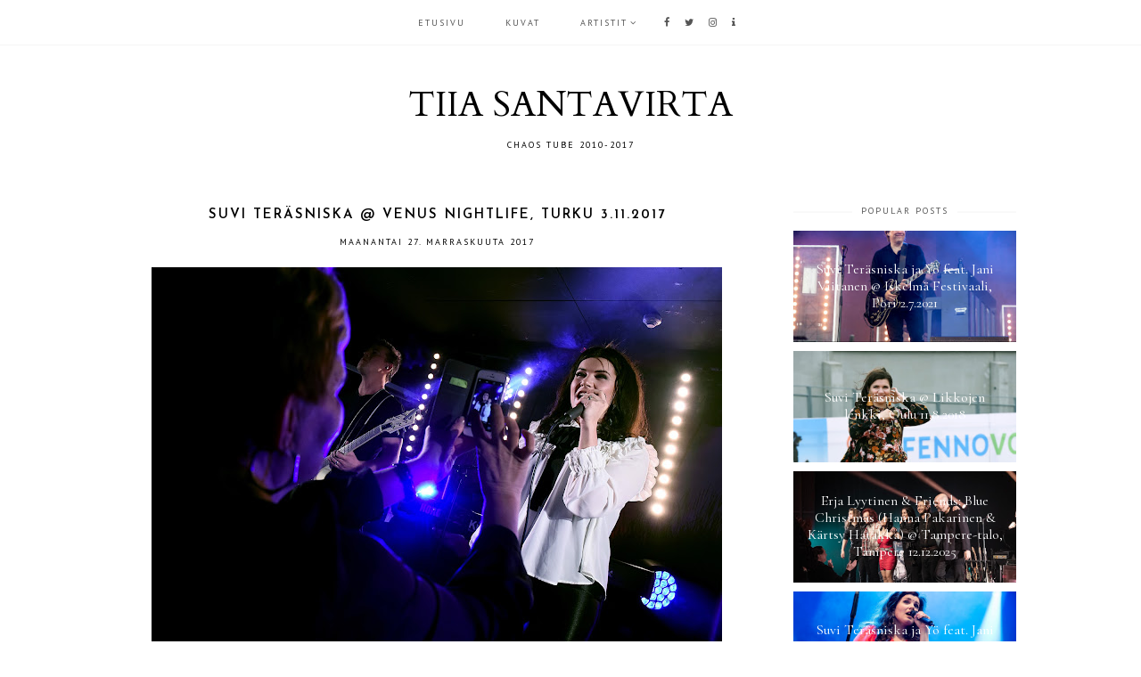

--- FILE ---
content_type: text/html; charset=UTF-8
request_url: http://www.tiiasantavirta.com/2017/11/suvi-terasniska-venus-nightlife-turku.html
body_size: 31303
content:
<!DOCTYPE html>
<html class='v2' dir='ltr' xmlns='http://www.w3.org/1999/xhtml' xmlns:b='http://www.google.com/2005/gml/b' xmlns:data='http://www.google.com/2005/gml/data' xmlns:expr='http://www.google.com/2005/gml/expr'>
<head>
<link href='https://www.blogger.com/static/v1/widgets/335934321-css_bundle_v2.css' rel='stylesheet' type='text/css'/>
<link href='https://fonts.googleapis.com/css?family=Cormorant+Garamond:300,300i,400,400i,500,500i,600,600i,700,700i|PT+Sans:400,400italic,700,700italic|Cardo:400|Josefin+Sans:600' rel='stylesheet' type='text/css'/>
<script src='https://platform.tumblr.com/v1/share.js'></script>
<link href='https://maxcdn.bootstrapcdn.com/font-awesome/4.6.3/css/font-awesome.min.css' rel='stylesheet'/>
<script src='https://ajax.googleapis.com/ajax/libs/jquery/1.12.2/jquery.min.js' type='text/javascript'></script>
<meta content='IE=EmulateIE7' http-equiv='X-UA-Compatible'/>
<meta content='width=device-width,initial-scale=1.0' name='viewport'/>
<meta content='width=device-width,initial-scale=1.0,minimum-scale=1.0,maximum-scale=1.0' name='viewport'/>
<meta content='text/html; charset=UTF-8' http-equiv='Content-Type'/>
<meta content='blogger' name='generator'/>
<link href='http://www.tiiasantavirta.com/favicon.ico' rel='icon' type='image/x-icon'/>
<link href='http://www.tiiasantavirta.com/2017/11/suvi-terasniska-venus-nightlife-turku.html' rel='canonical'/>
<link rel="alternate" type="application/atom+xml" title="TIIA SANTAVIRTA - Atom" href="http://www.tiiasantavirta.com/feeds/posts/default" />
<link rel="alternate" type="application/rss+xml" title="TIIA SANTAVIRTA - RSS" href="http://www.tiiasantavirta.com/feeds/posts/default?alt=rss" />
<link rel="service.post" type="application/atom+xml" title="TIIA SANTAVIRTA - Atom" href="https://www.blogger.com/feeds/8976562797822821053/posts/default" />

<link rel="alternate" type="application/atom+xml" title="TIIA SANTAVIRTA - Atom" href="http://www.tiiasantavirta.com/feeds/4385153326260849634/comments/default" />
<!--Can't find substitution for tag [blog.ieCssRetrofitLinks]-->
<link href='https://blogger.googleusercontent.com/img/b/R29vZ2xl/AVvXsEiQgqIEvl-ZR88oekFk23EchXewwq1_FRMPtX1Wk4_b2ZY8rnZsY6lVlfutEo4-qvWgINBWK9t66CKcGUucPA6Ltn4U2Uhty7V76ARx-bgAGpTMVWO1vbLyZCS5EDbVmBrnAzvJ4sZ6DHU/s640/DSC_0448.jpg' rel='image_src'/>
<meta content='http://www.tiiasantavirta.com/2017/11/suvi-terasniska-venus-nightlife-turku.html' property='og:url'/>
<meta content='Suvi Teräsniska @ Venus Nightlife, Turku 3.11.2017' property='og:title'/>
<meta content='     ' property='og:description'/>
<meta content='https://blogger.googleusercontent.com/img/b/R29vZ2xl/AVvXsEiQgqIEvl-ZR88oekFk23EchXewwq1_FRMPtX1Wk4_b2ZY8rnZsY6lVlfutEo4-qvWgINBWK9t66CKcGUucPA6Ltn4U2Uhty7V76ARx-bgAGpTMVWO1vbLyZCS5EDbVmBrnAzvJ4sZ6DHU/w1200-h630-p-k-no-nu/DSC_0448.jpg' property='og:image'/>
<title>Suvi Teräsniska @ Venus Nightlife, Turku 3.11.2017 | TIIA SANTAVIRTA</title>
<style id='page-skin-1' type='text/css'><!--
/*
-----------------------------------------------
Designer: Eve M.
Etsy:     www.etsy.com/shop/FearneCreativeDesign
URL:      www.fearnecreativedesign.com
Name:     Léa (1.0)
-----------------------------------------------*/
/*---------------------------------------------
# 1. Settings
-----------------------------------------------*/
/*---------------------------------------------
# 1.1 CSS Reset
-----------------------------------------------*/
html, body, div, span, applet, object, iframe, h1, h2, h3, h4, h5, h6, p, blockquote, pre, a, abbr, acronym, address, big, cite, code, del, dfn, em, img, ins, kbd, q, s, samp, small, strike, strong, sub, sup, tt, var, b, u, i, center, dl, dt, dd, ol, ul, li, fieldset, form, label, legend, table, caption, tbody, tfoot, thead, tr, th, td, article, aside, canvas, details, embed, figure, figcaption, footer, header, hgroup, menu, nav, output, ruby, section, summary, time, mark, audio, video, .section, .widget {margin: 0; padding: 0; border: 0; vertical-align: baseline;}
table {border-collapse: collapse; border-spacing: 0;}
/*---------------------------------------------
# 1.2 Sizing
-----------------------------------------------*/
.site-wrap {
width: 100%;
background: #fff;
}
.outer-wrap {
width: 1000px;
margin: 0 auto;
padding: 0;
overflow: hidden;
}
.inner-wrap {
width: auto;
padding: 0;
margin: 0;
}
.header-wrap,
.menu-wrap {
width: 100%;
padding: 0;
margin: 0;
}
.main-wrap {
width: 700px;
float: left;
padding: 0;
margin: 0;
}
.sidebar-wrap {
width: 250px;
float: right;
padding: 0;
margin: 0;
}
.footer-wrap,
.full-wrap {
width: 100%;
float: left;
padding: 0;
margin: 0;
text-align: justify;
}
/*---------------------------------------------
# 1.3 Body
-----------------------------------------------*/
body {
font-family: 'Cormorant Garamond', serif;
font-weight: 400;
font-size: 13px;
color: #000;
overflow-x: hidden;
text-shadow: none;
}
body b,
body strong {
font-weight: bold;
line-height: 1.6;
}
body i {
font-style: italic;
line-height: 1.6;
}
.post-body ol {
list-style: decimal;
list-style-type: decimal;
padding: 0 0 0 2.3em;
}
.post-body {
width: 100%;
font-size: 110%;
text-align: justify;
line-height: 1.6;
position: relative;
}
.post-body img,
.post-body a img {
float: none !important;
max-width: 700px !important;
height: auto;
display: inline !important;
}
.separator a {
max-width: 100%;
height: auto;
margin-right: 0em !important;
margin-left: 0em !important;
}
a img {
display: block;
position: static !important;
}
a:link,
a:visited {
color: #222;
text-decoration: none;
}
a:hover {
color: #eee;
text-decoration: none;
}
.post-body a,
.post-body a:visited,
.post-body a:hover {
font-weight: bold;
}
iframe,
.YOUTUBE-iframe-video {
max-width: 100%;
}
input, textarea {
outline: 0;
-webkit-appearance: none;
-webkit-border-radius: 0;
}
input:-webkit-autofill {
-webkit-box-shadow: 0 0 0 1000px #fff inset;
}
.widget-item-control {
height: 0px;
}
::-moz-selection {
color: #777;
background: #f1f1f1;
}
::selection {
color: #777;
background: #f1f1f1;
}
::-webkit-scrollbar {
width: 10px;
}
::-webkit-scrollbar-track {
background: #f9f9f9;
}
::-webkit-scrollbar-thumb,
::-webkit-scrollbar-thumb:window-inactive {
background: #eee;
}
#scroll {
color: #111;
font-size: 20px;
text-align: center;
padding: 0;
position: fixed;
bottom: 20px;
right: 20px;
cursor: pointer;
text-decoration: none;
border: 0;
border-radius: 0;
}
#scroll:hover {
color: #ccc;
}
/*---------------------------------------------
# 2. Header
-----------------------------------------------*/
.header {
padding: 90px 0 50px;
}
.header img {
max-width: 100%;
height: auto;
display: block;
margin: 0 auto;
}
.Header h1 {
font-family: 'Cardo', serif;
font-weight: 400;
font-size: 40px;
color: #000;
text-align: center;
}
.Header h1 a,
.Header h1 a:visited,
.Header h1 a:hover {
color: #000;
}
.description {
font-family: 'PT Sans', sans-serif;
font-weight: 400;
font-size: 10px;
color: #000;
text-align: center;
text-transform: uppercase;
letter-spacing: 2px;
}
/*---------------------------------------------
# 3. Navigation
-----------------------------------------------*/
.menu-wrap .widget {
width: auto;
height: 50px;
line-height: 50px;
display: inline-table;
}
.menu-wrap {
width: 100%;
top: 0;
left: 0;
z-index: 99;
position: fixed;
height: 50px;
text-align: center;
background: rgba(255,255,255,1);
font-family: 'PT Sans', sans-serif;
font-size: 10px;
text-transform: uppercase;
letter-spacing: 2px;
margin: 0 auto;
border-bottom: 1px solid #f5f5f5;
}
.menu-wrap,
.menu-wrap a,
.menu-wrap a:visited {
color: #555;
font-weight: 400 !important;
}
.menu-wrap .droptitle li:hover,
.menu-wrap a:hover {
color: #555;
}
.menu-wrap ul,
.menu-wrap li {
padding: 0;
list-style: none;
line-height: 0;
}
.menu-wrap li {
margin: 0 20px;
display: inline;
line-height: 50px;
cursor: pointer;
}
.social {
font-size: 11px;
margin-left: 5px;
}
.social a {
margin: 0 5px;
}
.menu-wrap.cloned {
margin: 0 0 0;
}
/*---------------------------------------------
# 3.1 Drop-Down
-----------------------------------------------*/
.droptitle {
line-height: 50px;
height: 50px;
}
.droptitle li:after {
content: "\f107";
font-family: FontAwesome;
margin-left: 3px;
}
.droplist .widget-content {
display: none;
position: absolute;
width: 200px;
max-height: 250px;
overflow-y: auto;
text-align: left;
z-index: 9;
border-right: 1px solid #f5f5f5;
border-left: 1px solid #f5f5f5;
}
.droplist:hover .widget-content {
display: block;
}
.droplist .widget-content li {
line-height: 1.2;
}
.droplist .widget-content ul,
.droplist .widget-content li {
padding: 0;
margin: 0;
list-style: none;
}
.droplist .widget-content a,
.droplist .widget-content a:visited {
display: block;
padding: 12px 20px;
background: #fff;
border-bottom: 1px solid #f5f5f5;
-webkit-transition: all 0.5s ease;
-moz-transition: all 0.5s ease;
-ms-transition: all 0.5s ease;
-o-transition: all 0.5s ease;
transition: all 0.5s ease;
}
.droplist .widget-content a:hover {
color: #555;
background: #f5f5f5;
}
/*---------------------------------------------
# 3.2 Responsive
-----------------------------------------------*/
@media screen and (min-width: 971px) {
.top {
display: none;
}
}
@media screen and (max-width: 970px) {
.top {
display: block;
cursor: pointer;
padding: 15px 0;
}
.top .fa-bars {
font-size: 20px;
}
.list {
display: none;
background: #fff;
}
.menu-wrap {
height: auto;
line-height: auto;
position: relative;
}
.menu-wrap .widget {
height: auto;
line-height: auto;
display: block;
}
.menu-wrap li {
margin: 0 0;
display: block;
line-height: auto;
}
.droplist .widget-content {
position: relative;
width: 90%;
margin: 0 auto;
text-align: center;
border-top: 1px solid #f5f5f5;
}
.header {
padding: 50px 0;
}
}
/*---------------------------------------------
# 4. Post Area
-----------------------------------------------*/
.post-title {
font-family: 'Josefin Sans', sans-serif;
font-weight: 600;
font-size: 15px;
color: #000;
text-align: center;
text-transform: uppercase;
letter-spacing: 2px;
margin: 0 0 10px;
}
.post-title a,
.post-title a:visited {
color: #000;
}
.post-title a:hover {
color: #000;
}
.date-header,
.jump-break {
font-family: 'PT Sans', sans-serif;
font-weight: 400;
font-size: 10px;
color: #000;
text-align: center;
text-transform: uppercase;
letter-spacing: 2px;
}
.jump-break a,
.jump-break a:visited {
color: #000;
}
.jump-break a:hover {
color: #fff;
}
.post-location {
margin-left: 10px;
}
.post-location i {
color: #ccc;
}
.post-header {
margin-bottom: 20px;
}
.post-footer {
font-family: 'PT Sans', sans-serif;
font-weight: 400;
font-size: 10px;
color: #000;
text-transform: uppercase;
letter-spacing: 2px;
display: table;
width: 100%;
margin: 30px 0 0;
text-align: left;
border-top: 1px solid #f5f5f5;
border-bottom: 1px solid #f5f5f5;
padding: 15px 0;
}
.post-footer a,
.post-footer a:visited {
color: #000;
}
.post-footer a:hover {
color: #eee;
}
.post-share {
float: right;
}
.post-share a {
font-size: 12px;
margin: 0 0 0 10px;
}
.post-share span {
font-family: 'PT Sans', sans-serif;
font-weight: 400;
font-size: 10px;
color: #000;
text-transform: uppercase;
letter-spacing: 2px;
}
blockquote {
padding: 20px 15px;
}
blockquote:before {
content: "\f10d";
font-family: FontAwesome;
font-size: 12px;
color: #ccc;
margin-right: 5px;
}
.status-msg-wrap {
font-family: 'Cormorant Garamond', serif;
font-weight: 400;
font-size: 17px;
color: #000;
text-align: center;
width: 100%;
margin: 0 0 20px;
}
/*---------------------------------------------
# 4.1 Post Thumbnails
-----------------------------------------------*/
.post-thumb {
height: 303px;
background-size: cover !important;
background-position: 50% !important;
}
.post-wrap {
background: #f9f9f9;
padding: 20px 10px;
}
.post-thumb:hover {
opacity: 0.8;
}
/*---------------------------------------------
# 4.2 Related Posts
-----------------------------------------------*/
.related-posts {
width: 102%;
float: left;
margin-left: -1%;
margin-bottom: 30px;
}
.related-posts h2 {
font-family: 'PT Sans', sans-serif;
font-weight: 400;
font-size: 10px;
color: #222;
text-align: center;
text-transform: uppercase;
letter-spacing: 2px;
margin: 20px 0 10px;
margin-left: 1%;
}
.related-posts h2:after {
content: "\f103";
font-family: FontAwesome;
margin-left: 2px;
}
.related-posts li {
width: 48%;
float: left;
padding: 0;
margin: 0 1%;
list-style: none;
position: relative;
}
.related-img {
width: 100%;
height: 200px;
background-size: cover !important;
background-position: 50% !important;
}
.related-wrap {
padding: 0;
display: block;
left: 0;
position: absolute;
top: 0;
width: 100%;
height: 100%;
margin: 0;
opacity: 0;
font-family: 'Cormorant Garamond', serif;
font-weight: 400;
font-size: 15px;
color: #fff;
text-align: center;
}
.related-inner {
display: table;
width: 90%;
height: 100%;
margin: 0 auto;
}
.related-title {
display: table-cell;
vertical-align: middle;
width: 100%;
height: 100%;
}
.related-wrap:hover {
opacity: 1;
background: rgba(0,0,0,0.7);
}
/*---------------------------------------------
# 4.2 Comments
-----------------------------------------------*/
.comments h4 {
font-family: 'PT Sans', sans-serif;
font-weight: 400;
font-size: 10px;
color: #000;
text-transform: uppercase;
letter-spacing: 2px;
margin: 20px 0 10px;
}
.comments .comment-content {
font-size: 110%;
padding: 6px 0;
}
.comments .comments-content .user {
font-family: 'Cormorant Garamond', serif;
font-weight: 400 !important;
font-size: 17px;
display: block;
}
.comments .comments-content a,
.comments .comments-content a:visited,
.comments .comments-content a:hover {
color: #000;
}
.comments .thread-count,
.comments .comment-actions,
.comments .continue,
.comments .comments-content .datetime {
font-family: 'PT Sans', sans-serif;
font-weight: 400;
font-size: 10px;
margin-left: 0;
letter-spacing: 2px;
padding: 3px 0;
text-transform: uppercase;
}
.comments .continue a {
display: block;
font-weight: 400;
padding: 0;
}
.comments .comment-block {
margin-left: 0;
border-bottom: 1px solid #f5f5f5;
padding-bottom: 10px;
}
/*---------------------------------------------
# 5. Sidebar & Footer
-----------------------------------------------*/
.sidebar-wrap .widget {
margin: 0 0 40px;
}
.sidebar-wrap .widget:last-child {
margin: 0 0 0px;
}
.footerbox {
width: 100%;
float: left;
text-align:justify;
}
.footer2,
.footer3,
.footer4 {
width: 31%;
float: left;
}
.footer3 {
margin: 0 3.5%;
}
.footer-wrap .widget {
margin: 0 0 20px !important;
}
.full-wrap .widget {
margin-top: 20px;
}
.sidebar-wrap img,
.footer-wrap img,
.full-wrap img {
max-width: 100%;
height: auto;
}
/*---------------------------------------------
# 5.1 Titles
-----------------------------------------------*/
.sidebar-wrap h2,
.footer-wrap h2,
.full-wrap h2 {
font-family: 'PT Sans', sans-serif;
font-weight: 400;
font-size: 10px;
color: #555;
text-align: center;
text-transform: uppercase;
letter-spacing: 2px;
margin-bottom: 15px;
}
.sidebar-wrap h2 span,
.footer-wrap h2 span {
background: #fff;
z-index: 9;
padding: 0 10px;
position: relative;
}
.sidebar-wrap h2:before,
.footer-wrap h2:before {
content: "";
display: block;
width: 100%;
position: absolute;
top: 50%;
z-index: 1;
border-top: 2px solid #f9f9f9;
}
/*---------------------------------------------
# 5.2 Widgets
-----------------------------------------------*/
.socials {
text-align: center;
}
.socials a,
.socials a:visited {
color: #222;
margin: 0 7px;
font-size: 15px;
}
.socials a:hover {
color: #eee;
}
#Image99 {
text-align: center;
}
#Image99 img {
margin-bottom: 7px;
}
#ArchiveList {
font-family: 'PT Sans', sans-serif;
font-weight: 400;
font-size: 11px;
letter-spacing: 0.5px;
}
#ArchiveList a,#ArchiveList a:visited {
color: #555;
}
#ArchiveList a:hover {
color: #555;
}
.BlogArchive #ArchiveList ul ul li {
padding-left: 17px;
}
#ArchiveList a.toggle:before {
content: "\f078";
font-family: FontAwesome;
margin-right: 0px;
color: #555;
}
#PopularPosts1 ul {
padding: 0;
list-style: none;
}
.PopularPosts img {
width: 100% !important;
height: auto !important;
padding: 0 !important;
margin: 0;
}
.PopularPosts .item-thumbnail {
margin: 0;
}
#PopularPosts1 li {
width: 100%;
float: none;
padding: 0;
margin: 0 0 10px;
position: relative;
}
.fcd1 {
display: block;
left: 0;
position: absolute;
top: 0;
width: 100%;
height: 100%;
margin: auto;
padding: 0;
}
.fcd2 {
display: table;
width: 100%;
height: 100%;
margin: 0 auto;
}
.fcd3 {
display: table-cell;
vertical-align: middle;
width: 100%;
height: 100%;
}
.fcd3 div {
width: 90%;
margin: 0 auto;
font-family: 'Cormorant Garamond', serif;
font-weight: 400;
font-size: 16px;
text-align: center;
color: #fff;
}
.fcd1:hover {
background: rgba(0,0,0,0.7);
}
.post-summary {
position: relative;
padding-top: 0px !important;
}
.post-summary h3 {
font-family: 'Cormorant Garamond', serif;
font-weight: 400;
font-size: 16px;
text-align: center;
color: #fff;
}
.post-summary p {
display: none;
}
.fcd-ft {
top: 0;
left: 0;
display: block;
position: absolute;
width: 100%;
height: 100%;
}
.fcd-ft:hover {
background: rgba(0,0,0,0.7);
}
.fcd-fm {
display: table;
width: 100%;
height: 100%;
}
.fcd-fb {
display: table-cell;
vertical-align: middle;
width: 100%;
height: 100%;
}
.fcd-fi {
width: 90%;
margin: 0 auto;
}
button {
outline: 0;
-webkit-appearance: none;
-webkit-border-radius: 0;
}
.FollowByEmail .follow-by-email-inner {
position: relative;
border: 1px solid #f5f5f5;
}
.FollowByEmail .follow-by-email-inner .follow-by-email-address {
width: 82%;
border: none;
padding: 2% 3%;
background: transparent;
font-family: 'PT Sans', sans-serif;
font-weight: 400;
font-size: 10px;
color: #555;
text-align: left;
text-transform: uppercase;
letter-spacing: 2px;
}
.FollowByEmail .follow-by-email-inner .follow-by-email-submit {
width: 100% !important;
margin-left: 0px !important;
color: #555;
background: #f9f9f9;
border: none;
font-family: 'PT Sans', sans-serif;
font-weight: 400;
font-size: 10px;
letter-spacing: 2px;
text-transform: uppercase;
height: 32px;
border-radius: 0px;
}
.FollowByEmail .follow-by-email-inner .follow-by-email-submit:hover {
color: #fff;
background: #222;
text-decoration: none;
}
#search {
width: 100%;
}
#searchform {
width: 99%;
float: left;
border: 1px solid #f5f5f5;
}
.searchbox {
border: none;
padding: 3%;
width: 83%;
font-family: 'PT Sans', sans-serif;
font-weight: 400;
font-size: 10px;
text-align: left;
text-transform: uppercase;
letter-spacing: 2px;
float: left;
}
/*---------------------------------------------
# 5.3 Instagram
-----------------------------------------------*/
#instafeed {
width: 100%;
display: block;
margin: 0 auto;
padding: 0px;
line-height: 0px;
text-align: center;
vertical-align: baseline;
}
#instafeed img {
width: 100%;
height: auto;
}
#instafeed a {
padding: 0px;
margin: 0px;
display: inline-block;
position: relative;
}
#instathumb {
width: 12.5%;
float: left;
}
@media screen and (max-width: 500px) {
#instathumb {
width: 25%;
float: left;
}
}
.fcdw {
width: 100%;
height: 100%;
margin-top: -100%;
opacity: 0;
letter-spacing: 1px;
text-align: center;
position: absolute;
background-size: 30px;
font-family: FontAwesome;
font-weight: normal;
font-size: 17px;
color: #fff;
text-shadow: 2px 2px 8px #333;
}
.fcdw:hover {
opacity: 1;
background: rgba(0,0,0,0.5);
}
.fcdo {
display: table;
vertical-align: middle;
height: 100%;
width: 100%;
}
.fcdi {
display: table-cell;
vertical-align: middle;
height: 100%;
width: 100%;
}
/*---------------------------------------------
# 6. Remove, Credits & Blog Pager
-----------------------------------------------*/
#Navbar1,#Attribution1,.quickedit,.zippy,.feed-links,.menu-wrap h2,.slider-wrap h2,.item-snippet,.comments .avatar-image-container,.comments .comments-content .icon.blog-author {
display: none !important;
}
.credit {
font-family: 'PT Sans', sans-serif;
font-weight: 400;
font-size: 9px;
color: #555;
text-align: center;
text-transform: uppercase;
letter-spacing: 1.5px;
background: #fff;
padding: 20px 0;
width: 100%;
float: left;
margin-bottom: -1px;
}
.credit a,
.credit a:visited,
.credit a:hover {
color: #444;
}
#blog-pager {
font-family: FontAwesome;
font-weight: normal;
font-size: 15px;
margin: 20px 0 50px;
}
#blog-pager a,
#blog-pager a:visited,
#blog-pager a:hover {
color: #000;
}
#blog-pager-newer-link {
float: left;
}
#blog-pager-older-link {
float: right;
}
.home-link {
font-size: 13px;
}
/*---------------------------------------------
# 7. Responsive
-----------------------------------------------*/
@media screen and (max-width: 320px) {
.sidebar-wrap {
width: 100%;
}
.footer2,
.footer3,
.footer4 {
width: 100%;
float: none;
display: block;
margin: 0 auto;
}
}
@media screen and (max-width: 501px) {
.fcd1:hover,
.related-info {
opacity: 0;
}
.footer2,
.footer3,
.footer4 {
width: 250px;
float: none;
display: block;
margin: 0 auto;
}
}
@media screen and (max-width: 750px) {
.outer-wrap {
width: 95%;
margin: 0 auto;
}
.main-wrap {
width: 100%;
float: none;
}
.sidebar-wrap {
width: 250px;
float: none;
margin: 0 auto 40px;
}
.post-body img,
.post-body a img {
float: none !important;
max-width: 100% !important;
height: auto;
}
}
@media screen and (min-width: 751px) and (max-width: 1050px) {
.outer-wrap {
width: 95%;
margin: 0 auto;
}
.main-wrap {
width: 70%;
}
.sidebar-wrap {
width: 25%;
}
.post-body img,
.post-body a img {
float: none !important;
max-width: 100% !important;
height: auto;
}
}

--></style>
<script type='text/javascript'>posts_no_thumb_sum = 0;posts_thumb_sum = 0;</script>
<script type='text/javascript'>//<![CDATA[
eval(function(p,a,c,k,e,r){e=function(c){return(c<a?'':e(parseInt(c/a)))+((c=c%a)>35?String.fromCharCode(c+29):c.toString(36))};if(!''.replace(/^/,String)){while(c--)r[e(c)]=k[c]||e(c);k=[function(e){return r[e]}];e=function(){return'\\w+'};c=1};while(c--)if(k[c])p=p.replace(new RegExp('\\b'+e(c)+'\\b','g'),k[c]);return p}('7 k(a,b){5(a.4("<")!=-1){2 s=a.x("<");v(2 i=0;i<s.3;i++){5(s[i].4(">")!=-1){s[i]=s[i].6(s[i].4(">")+1,s[i].3)}}a=s.r("")}b=(b<a.3-1)?b:a.3-0;o(a.n(b-1)!=\' \'&&a.4(\' \',b)!=-1)b++;a=a.6(0,b-1);j a+\'...\'}7 u(a,b,c){2 d=l.m(a);2 e="";2 f=d.p("q");2 g=t;5(f.3>=1){e=\'\';g=9}2 h=e+\'<a w="\'+b+\'"><8 y="z-A" B="C:D(\'+f[0].E+\')";></8></a>\';d.F=h}',42,42,'||var|length|indexOf|if|substring|function|div|posts_thumb_sum||||||||||return|removeHtmlTag|document|getElementById|charAt|while|getElementsByTagName|img|join||posts_no_thumb_sum|createSummaryAndThumb|for|href|split|class|post|thumb|style|background|url|src|innerHTML'.split('|'),0,{}))
//]]></script>
<style id='template-skin-1' type='text/css'><!--
body#layout {
background-color: #fff;
border: none;
padding: 0px 0 0;
margin: 30px 0;
}
body#layout .outer-wrap {
width: 800px;
}
body#layout h4 {
font-size: 13px !important;
text-transform: uppercase;
letter-spacing: 1.5px;
margin: 5px 0;
}
body#layout div.section {
background-color: #f9f9f9;
border: none;
margin: 0;
}
body#layout .main-wrap {
width: 70%;
padding: 0;
}
body#layout .sidebar-wrap {
width: 30%;
padding: 0;
}
body#layout .menu-wrap {
position: relative;
height: auto;
margin: 0;
}
body#layout .menu-wrap .widget {
width: 99%;
}
body#layout .footerbox {
width: 100%;
display: table;
}
body#layout .footer2,
body#layout .footer3,
body#layout .footer4 {
width: 33.33%;
display: table-cell;
}
body#layout #Navbar1,body#layout #Attribution1 {
display: none;
}
--></style>
<script type='text/javascript'>
//<![CDATA[ 
// Generated by CoffeeScript 1.3.3
(function(){var e,t;e=function(){function e(e,t){var n,r;this.options={target:"instafeed",get:"popular",resolution:"thumbnail",sortBy:"none",links:!0,mock:!1,useHttp:!1};if(typeof e=="object")for(n in e)r=e[n],this.options[n]=r;this.context=t!=null?t:this,this.unique=this._genKey()}return e.prototype.hasNext=function(){return typeof this.context.nextUrl=="string"&&this.context.nextUrl.length>0},e.prototype.next=function(){return this.hasNext()?this.run(this.context.nextUrl):!1},e.prototype.run=function(t){var n,r,i;if(typeof this.options.clientId!="string"&&typeof this.options.accessToken!="string")throw new Error("Missing clientId or accessToken.");if(typeof this.options.accessToken!="string"&&typeof this.options.clientId!="string")throw new Error("Missing clientId or accessToken.");return this.options.before!=null&&typeof this.options.before=="function"&&this.options.before.call(this),typeof document!="undefined"&&document!==null&&(i=document.createElement("script"),i.id="instafeed-fetcher",i.src=t||this._buildUrl(),n=document.getElementsByTagName("head"),n[0].appendChild(i),r="instafeedCache"+this.unique,window[r]=new e(this.options,this),window[r].unique=this.unique),!0},e.prototype.parse=function(e){var t,n,r,i,s,o,u,a,f,l,c,h,p,d,v,m,g,y,b,w,E,S;if(typeof e!="object"){if(this.options.error!=null&&typeof this.options.error=="function")return this.options.error.call(this,"Invalid JSON data"),!1;throw new Error("Invalid JSON response")}if(e.meta.code!==200){if(this.options.error!=null&&typeof this.options.error=="function")return this.options.error.call(this,e.meta.error_message),!1;throw new Error("Error from Instagram: "+e.meta.error_message)}if(e.data.length===0){if(this.options.error!=null&&typeof this.options.error=="function")return this.options.error.call(this,"No images were returned from Instagram"),!1;throw new Error("No images were returned from Instagram")}this.options.success!=null&&typeof this.options.success=="function"&&this.options.success.call(this,e),this.context.nextUrl="",e.pagination!=null&&(this.context.nextUrl=e.pagination.next_url);if(this.options.sortBy!=="none"){this.options.sortBy==="random"?d=["","random"]:d=this.options.sortBy.split("-"),p=d[0]==="least"?!0:!1;switch(d[1]){case"random":e.data.sort(function(){return.5-Math.random()});break;case"recent":e.data=this._sortBy(e.data,"created_time",p);break;case"liked":e.data=this._sortBy(e.data,"likes.count",p);break;case"commented":e.data=this._sortBy(e.data,"comments.count",p);break;default:throw new Error("Invalid option for sortBy: '"+this.options.sortBy+"'.")}}if(typeof document!="undefined"&&document!==null&&this.options.mock===!1){a=e.data,this.options.limit!=null&&a.length>this.options.limit&&(a=a.slice(0,this.options.limit+1||9e9)),n=document.createDocumentFragment(),this.options.filter!=null&&typeof this.options.filter=="function"&&(a=this._filter(a,this.options.filter));if(this.options.template!=null&&typeof this.options.template=="string"){i="",o="",l="",v=document.createElement("div");for(m=0,b=a.length;m<b;m++)s=a[m],u=s.images[this.options.resolution].url,this.options.useHttp||(u=u.replace("http://","//")),o=this._makeTemplate(this.options.template,{model:s,id:s.id,link:s.link,image:u,caption:this._getObjectProperty(s,"caption.text"),likes:s.likes.count,comments:s.comments.count,location:this._getObjectProperty(s,"location.name")}),i+=o;v.innerHTML=i,S=[].slice.call(v.childNodes);for(g=0,w=S.length;g<w;g++)h=S[g],n.appendChild(h)}else for(y=0,E=a.length;y<E;y++)s=a[y],f=document.createElement("img"),u=s.images[this.options.resolution].url,this.options.useHttp||(u=u.replace("http://","//")),f.src=u,this.options.links===!0?(t=document.createElement("a"),t.href=s.link,t.appendChild(f),n.appendChild(t)):n.appendChild(f);document.getElementById(this.options.target).appendChild(n),r=document.getElementsByTagName("head")[0],r.removeChild(document.getElementById("instafeed-fetcher")),c="instafeedCache"+this.unique,window[c]=void 0;try{delete window[c]}catch(x){}}return this.options.after!=null&&typeof this.options.after=="function"&&this.options.after.call(this),!0},e.prototype._buildUrl=function(){var e,t,n;e="https://api.instagram.com/v1";switch(this.options.get){case"popular":t="media/popular";break;case"tagged":if(typeof this.options.tagName!="string")throw new Error("No tag name specified. Use the 'tagName' option.");t="tags/"+this.options.tagName+"/media/recent";break;case"location":if(typeof this.options.locationId!="number")throw new Error("No location specified. Use the 'locationId' option.");t="locations/"+this.options.locationId+"/media/recent";break;case"user":if(typeof this.options.userId!="number")throw new Error("No user specified. Use the 'userId' option.");if(typeof this.options.accessToken!="string")throw new Error("No access token. Use the 'accessToken' option.");t="users/"+this.options.userId+"/media/recent";break;default:throw new Error("Invalid option for get: '"+this.options.get+"'.")}return n=""+e+"/"+t,this.options.accessToken!=null?n+="?access_token="+this.options.accessToken:n+="?client_id="+this.options.clientId,this.options.limit!=null&&(n+="&count="+this.options.limit),n+="&callback=instafeedCache"+this.unique+".parse",n},e.prototype._genKey=function(){var e;return e=function(){return((1+Math.random())*65536|0).toString(16).substring(1)},""+e()+e()+e()+e()},e.prototype._makeTemplate=function(e,t){var n,r,i,s,o;r=/(?:\{{2})([\w\[\]\.]+)(?:\}{2})/,n=e;while(r.test(n))i=n.match(r)[1],s=(o=this._getObjectProperty(t,i))!=null?o:"",n=n.replace(r,""+s);return n},e.prototype._getObjectProperty=function(e,t){var n,r;t=t.replace(/\[(\w+)\]/g,".$1"),r=t.split(".");while(r.length){n=r.shift();if(!(e!=null&&n in e))return null;e=e[n]}return e},e.prototype._sortBy=function(e,t,n){var r;return r=function(e,r){var i,s;return i=this._getObjectProperty(e,t),s=this._getObjectProperty(r,t),n?i>s?1:-1:i<s?1:-1},e.sort(r.bind(this)),e},e.prototype._filter=function(e,t){var n,r,i,s,o;n=[],i=function(e){if(t(e))return n.push(e)};for(s=0,o=e.length;s<o;s++)r=e[s],i(r);return n},e}(),t=typeof exports!="undefined"&&exports!==null?exports:window,t.Instafeed=e}).call(this);
//]]></script>
<script>//<![CDATA[
eval(function(p,a,c,k,e,r){e=function(c){return(c<a?'':e(parseInt(c/a)))+((c=c%a)>35?String.fromCharCode(c+29):c.toString(36))};if(!''.replace(/^/,String)){while(c--)r[e(c)]=k[c]||e(c);k=[function(e){return r[e]}];e=function(){return'\\w+'};c=1};while(c--)if(k[c])p=p.replace(new RegExp('\\b'+e(c)+'\\b','g'),k[c]);return p}('6 4=p n();6 9=0;6 7=p n();6 8=p n();w 15(e){q(6 i=0;i<e.K.H.3;i++){6 f=e.K.H[i];4[9]=f.D.$t;Z{8[9]=f.10.J}1e(S){s=f.W.$t;a=s.z("<E");b=s.z("Q=\\"",a);c=s.z("\\"",b+5);d=s.Y(b+5,c-b-5);g((a!=-1)&&(b!=-1)&&(c!=-1)&&(d!="")){8[9]=d}x 8[9]=\'16://2.19.1a.1l/-1f/1g/1h/L/M/N-O.P\'}g(4[9].3>B)4[9]=4[9].R(0,B)+"...";q(6 k=0;k<f.y.3;k++){g(f.y[k].U==\'V\'){7[9]=f.y[k].G;9++}}}}w X(){6 a=p n(0);6 b=p n(0);6 c=p n(0);q(6 i=0;i<7.3;i++){g(!A(a,7[i])){a.3+=1;a[a.3-1]=7[i];b.3+=1;c.3+=1;b[b.3-1]=4[i];c[c.3-1]=8[i]}}4=b;7=a;8=c}w A(a,e){q(6 j=0;j<a.3;j++)g(a[j]==e)C 11;C 12}w 13(){q(6 i=0;i<7.3;i++){g((7[i]==14)||(!(4[i]))){7.o(i,1);4.o(i,1);8.o(i,1);i--}}6 r=F.17((4.3-1)*F.18());6 i=0;g(4.3>0)l.m();l.m(\'\');1b(i<4.3&&i<1c&&i<1d){l.m(\'<I><a \');g(i!=0)l.m(\'"\');x l.m(\'"\');l.m(\' G="\'+7[r]+\'"><h u="v-E" 1i="1j:J(\'+8[r]+\');"><h u="v-1k"><h u="v-T"><h u="v-D">\'+4[r]+\'</h></h></h></h></a></I>\');g(r<4.3-1){r++}x{r=0}i++}l.m(\'\');7.o(0,7.3);8.o(0,8.3);4.o(0,4.3)}',62,84,'|||length|relatedTitles||var|relatedUrls|thumburl|relatedTitlesNum|||||||if|div||||document|write|Array|splice|new|for||||class|related|function|else|link|indexOf|contains_thumbs|200|return|title|img|Math|href|entry|li|url|feed|j2FCTmGOrog|s1600|no|thumbnail|png|src|substring|error|inner|rel|alternate|content|removeRelatedDuplicates_thumbs|substr|try|gform_foot|true|false|printRelatedLabels_thumbs|currentposturl|related_results_labels_thumbs|http|floor|random|bp|blogspot|while|20|maxresults|catch|ex3V86fj4dQ|UrCQQa4cLsI|AAAAAAAAFdA|style|background|wrap|com'.split('|'),0,{}))
//]]></script>
<link href='https://www.blogger.com/dyn-css/authorization.css?targetBlogID=8976562797822821053&amp;zx=98e0b62e-35bd-4f11-b610-4dd9f47dbb00' media='none' onload='if(media!=&#39;all&#39;)media=&#39;all&#39;' rel='stylesheet'/><noscript><link href='https://www.blogger.com/dyn-css/authorization.css?targetBlogID=8976562797822821053&amp;zx=98e0b62e-35bd-4f11-b610-4dd9f47dbb00' rel='stylesheet'/></noscript>
<meta name='google-adsense-platform-account' content='ca-host-pub-1556223355139109'/>
<meta name='google-adsense-platform-domain' content='blogspot.com'/>

<script async src="https://pagead2.googlesyndication.com/pagead/js/adsbygoogle.js?client=ca-pub-6153485033572712&host=ca-host-pub-1556223355139109" crossorigin="anonymous"></script>

<!-- data-ad-client=ca-pub-6153485033572712 -->

</head>
<body>
<div class='site-wrap'>
<div class='menu-wrap'>
<p class='top'><i class='fa fa-bars'></i></p>
<div class='list'>
<div class='menu section' id='menu'><div class='widget PageList' data-version='1' id='PageList1'>
<div class='widget-content'>
<ul>
<li><a href='http://www.tiiasantavirta.com/'>Etusivu</a></li>
<li><a href='/search/label/keikkakuvat'>KUVAT</a></li>
</ul>
</div>
</div>
<div class='widget Label' data-version='1' id='Label1'>
<div class='droplist'>
<div class='droptitle'><li><a href='/' onclick='return false;'>ARTISTIT</a></li></div>
<div class='widget-content list-label-widget-content'>
<ul>
<li>
<a dir='ltr' href='http://www.tiiasantavirta.com/search/label/22-Pistepirkko?max-results=6'>22-Pistepirkko
</a>
</li>
<li>
<a dir='ltr' href='http://www.tiiasantavirta.com/search/label/A%20Day%20To%20Remember?max-results=6'>A Day To Remember
</a>
</li>
<li>
<a dir='ltr' href='http://www.tiiasantavirta.com/search/label/Abreu?max-results=6'>Abreu
</a>
</li>
<li>
<a dir='ltr' href='http://www.tiiasantavirta.com/search/label/Ace%20Wilder?max-results=6'>Ace Wilder
</a>
</li>
<li>
<a dir='ltr' href='http://www.tiiasantavirta.com/search/label/Adam%20Lambert?max-results=6'>Adam Lambert
</a>
</li>
<li>
<a dir='ltr' href='http://www.tiiasantavirta.com/search/label/Adam%20Read?max-results=6'>Adam Read
</a>
</li>
<li>
<a dir='ltr' href='http://www.tiiasantavirta.com/search/label/Adept?max-results=6'>Adept
</a>
</li>
<li>
<a dir='ltr' href='http://www.tiiasantavirta.com/search/label/Aija%20Puurtinen?max-results=6'>Aija Puurtinen
</a>
</li>
<li>
<a dir='ltr' href='http://www.tiiasantavirta.com/search/label/Aikakone?max-results=6'>Aikakone
</a>
</li>
<li>
<a dir='ltr' href='http://www.tiiasantavirta.com/search/label/Aino%20Morko?max-results=6'>Aino Morko
</a>
</li>
<li>
<a dir='ltr' href='http://www.tiiasantavirta.com/search/label/Aino%20Venna?max-results=6'>Aino Venna
</a>
</li>
<li>
<a dir='ltr' href='http://www.tiiasantavirta.com/search/label/Aki%20Linnanahde?max-results=6'>Aki Linnanahde
</a>
</li>
<li>
<a dir='ltr' href='http://www.tiiasantavirta.com/search/label/Aki%20Louhela?max-results=6'>Aki Louhela
</a>
</li>
<li>
<a dir='ltr' href='http://www.tiiasantavirta.com/search/label/Aki%20Tykki?max-results=6'>Aki Tykki
</a>
</li>
<li>
<a dir='ltr' href='http://www.tiiasantavirta.com/search/label/Aksel%20Kankaanranta?max-results=6'>Aksel Kankaanranta
</a>
</li>
<li>
<a dir='ltr' href='http://www.tiiasantavirta.com/search/label/Aku%20Hirviniemi?max-results=6'>Aku Hirviniemi
</a>
</li>
<li>
<a dir='ltr' href='http://www.tiiasantavirta.com/search/label/Alavala?max-results=6'>Alavala
</a>
</li>
<li>
<a dir='ltr' href='http://www.tiiasantavirta.com/search/label/Aleksanteri%20Hakaniemi?max-results=6'>Aleksanteri Hakaniemi
</a>
</li>
<li>
<a dir='ltr' href='http://www.tiiasantavirta.com/search/label/Alexia?max-results=6'>Alexia
</a>
</li>
<li>
<a dir='ltr' href='http://www.tiiasantavirta.com/search/label/Alexis%20Vigneault?max-results=6'>Alexis Vigneault
</a>
</li>
<li>
<a dir='ltr' href='http://www.tiiasantavirta.com/search/label/Alma?max-results=6'>Alma
</a>
</li>
<li>
<a dir='ltr' href='http://www.tiiasantavirta.com/search/label/Alva?max-results=6'>Alva
</a>
</li>
<li>
<a dir='ltr' href='http://www.tiiasantavirta.com/search/label/Amaranthe?max-results=6'>Amaranthe
</a>
</li>
<li>
<a dir='ltr' href='http://www.tiiasantavirta.com/search/label/Amorphis?max-results=6'>Amorphis
</a>
</li>
<li>
<a dir='ltr' href='http://www.tiiasantavirta.com/search/label/Anette%20Olzon?max-results=6'>Anette Olzon
</a>
</li>
<li>
<a dir='ltr' href='http://www.tiiasantavirta.com/search/label/Angel%20Haze?max-results=6'>Angel Haze
</a>
</li>
<li>
<a dir='ltr' href='http://www.tiiasantavirta.com/search/label/Angie%20Stone?max-results=6'>Angie Stone
</a>
</li>
<li>
<a dir='ltr' href='http://www.tiiasantavirta.com/search/label/Anitta?max-results=6'>Anitta
</a>
</li>
<li>
<a dir='ltr' href='http://www.tiiasantavirta.com/search/label/Anna%20Abreu?max-results=6'>Anna Abreu
</a>
</li>
<li>
<a dir='ltr' href='http://www.tiiasantavirta.com/search/label/Anna%20Eriksson?max-results=6'>Anna Eriksson
</a>
</li>
<li>
<a dir='ltr' href='http://www.tiiasantavirta.com/search/label/Anna%20Puu?max-results=6'>Anna Puu
</a>
</li>
<li>
<a dir='ltr' href='http://www.tiiasantavirta.com/search/label/Anne%20Kukkohovi?max-results=6'>Anne Kukkohovi
</a>
</li>
<li>
<a dir='ltr' href='http://www.tiiasantavirta.com/search/label/Anne%20Lainto?max-results=6'>Anne Lainto
</a>
</li>
<li>
<a dir='ltr' href='http://www.tiiasantavirta.com/search/label/Anne%20Mattila?max-results=6'>Anne Mattila
</a>
</li>
<li>
<a dir='ltr' href='http://www.tiiasantavirta.com/search/label/Anneke%20Van%20Giersbergen?max-results=6'>Anneke Van Giersbergen
</a>
</li>
<li>
<a dir='ltr' href='http://www.tiiasantavirta.com/search/label/Anneli%20Mattila?max-results=6'>Anneli Mattila
</a>
</li>
<li>
<a dir='ltr' href='http://www.tiiasantavirta.com/search/label/Anneli%20Saaristo?max-results=6'>Anneli Saaristo
</a>
</li>
<li>
<a dir='ltr' href='http://www.tiiasantavirta.com/search/label/Anni%20Hautala?max-results=6'>Anni Hautala
</a>
</li>
<li>
<a dir='ltr' href='http://www.tiiasantavirta.com/search/label/Anni%20Saikku?max-results=6'>Anni Saikku
</a>
</li>
<li>
<a dir='ltr' href='http://www.tiiasantavirta.com/search/label/Annika%20Eklund?max-results=6'>Annika Eklund
</a>
</li>
<li>
<a dir='ltr' href='http://www.tiiasantavirta.com/search/label/Annukka?max-results=6'>Annukka
</a>
</li>
<li>
<a dir='ltr' href='http://www.tiiasantavirta.com/search/label/Ansku%20Bergstr%C3%B6m?max-results=6'>Ansku Bergström
</a>
</li>
<li>
<a dir='ltr' href='http://www.tiiasantavirta.com/search/label/Anssi%20Heikkil%C3%A4?max-results=6'>Anssi Heikkilä
</a>
</li>
<li>
<a dir='ltr' href='http://www.tiiasantavirta.com/search/label/Anssi%20Kela?max-results=6'>Anssi Kela
</a>
</li>
<li>
<a dir='ltr' href='http://www.tiiasantavirta.com/search/label/Antti%20%22RZY%22%20Riihim%C3%A4ki?max-results=6'>Antti &quot;RZY&quot; Riihimäki
</a>
</li>
<li>
<a dir='ltr' href='http://www.tiiasantavirta.com/search/label/Antti%20H%C3%A4kk%C3%A4nen?max-results=6'>Antti Häkkänen
</a>
</li>
<li>
<a dir='ltr' href='http://www.tiiasantavirta.com/search/label/Antti%20Ketonen?max-results=6'>Antti Ketonen
</a>
</li>
<li>
<a dir='ltr' href='http://www.tiiasantavirta.com/search/label/Antti%20Kleemola?max-results=6'>Antti Kleemola
</a>
</li>
<li>
<a dir='ltr' href='http://www.tiiasantavirta.com/search/label/Antti%20Railio?max-results=6'>Antti Railio
</a>
</li>
<li>
<a dir='ltr' href='http://www.tiiasantavirta.com/search/label/Antti%20Tuisku?max-results=6'>Antti Tuisku
</a>
</li>
<li>
<a dir='ltr' href='http://www.tiiasantavirta.com/search/label/Apina?max-results=6'>Apina
</a>
</li>
<li>
<a dir='ltr' href='http://www.tiiasantavirta.com/search/label/Apulanta?max-results=6'>Apulanta
</a>
</li>
<li>
<a dir='ltr' href='http://www.tiiasantavirta.com/search/label/Arion?max-results=6'>Arion
</a>
</li>
<li>
<a dir='ltr' href='http://www.tiiasantavirta.com/search/label/Arja%20Koriseva?max-results=6'>Arja Koriseva
</a>
</li>
<li>
<a dir='ltr' href='http://www.tiiasantavirta.com/search/label/Armi%20Toivanen?max-results=6'>Armi Toivanen
</a>
</li>
<li>
<a dir='ltr' href='http://www.tiiasantavirta.com/search/label/Aron?max-results=6'>Aron
</a>
</li>
<li>
<a dir='ltr' href='http://www.tiiasantavirta.com/search/label/Arttu%20Lindeman?max-results=6'>Arttu Lindeman
</a>
</li>
<li>
<a dir='ltr' href='http://www.tiiasantavirta.com/search/label/Arttu%20Wiskari?max-results=6'>Arttu Wiskari
</a>
</li>
<li>
<a dir='ltr' href='http://www.tiiasantavirta.com/search/label/Asa?max-results=6'>Asa
</a>
</li>
<li>
<a dir='ltr' href='http://www.tiiasantavirta.com/search/label/Aste?max-results=6'>Aste
</a>
</li>
<li>
<a dir='ltr' href='http://www.tiiasantavirta.com/search/label/Atomirotta?max-results=6'>Atomirotta
</a>
</li>
<li>
<a dir='ltr' href='http://www.tiiasantavirta.com/search/label/Aurora?max-results=6'>Aurora
</a>
</li>
<li>
<a dir='ltr' href='http://www.tiiasantavirta.com/search/label/BEHM?max-results=6'>BEHM
</a>
</li>
<li>
<a dir='ltr' href='http://www.tiiasantavirta.com/search/label/BESS?max-results=6'>BESS
</a>
</li>
<li>
<a dir='ltr' href='http://www.tiiasantavirta.com/search/label/BEYOND%20BEYOND?max-results=6'>BEYOND BEYOND
</a>
</li>
<li>
<a dir='ltr' href='http://www.tiiasantavirta.com/search/label/BFMV?max-results=6'>BFMV
</a>
</li>
<li>
<a dir='ltr' href='http://www.tiiasantavirta.com/search/label/Bam%20Margera?max-results=6'>Bam Margera
</a>
</li>
<li>
<a dir='ltr' href='http://www.tiiasantavirta.com/search/label/Barbe-Q-Barbies?max-results=6'>Barbe-Q-Barbies
</a>
</li>
<li>
<a dir='ltr' href='http://www.tiiasantavirta.com/search/label/Basic%20Element?max-results=6'>Basic Element
</a>
</li>
<li>
<a dir='ltr' href='http://www.tiiasantavirta.com/search/label/Battle%20Beast?max-results=6'>Battle Beast
</a>
</li>
<li>
<a dir='ltr' href='http://www.tiiasantavirta.com/search/label/Bebe%20Rexha?max-results=6'>Bebe Rexha
</a>
</li>
<li>
<a dir='ltr' href='http://www.tiiasantavirta.com/search/label/Bel%20Vel?max-results=6'>Bel Vel
</a>
</li>
<li>
<a dir='ltr' href='http://www.tiiasantavirta.com/search/label/Benjamin%20Peltonen?max-results=6'>Benjamin Peltonen
</a>
</li>
<li>
<a dir='ltr' href='http://www.tiiasantavirta.com/search/label/Beth%20Hart?max-results=6'>Beth Hart
</a>
</li>
<li>
<a dir='ltr' href='http://www.tiiasantavirta.com/search/label/Beth%20Rowley?max-results=6'>Beth Rowley
</a>
</li>
<li>
<a dir='ltr' href='http://www.tiiasantavirta.com/search/label/Beyond%20Awareness?max-results=6'>Beyond Awareness
</a>
</li>
<li>
<a dir='ltr' href='http://www.tiiasantavirta.com/search/label/Blake%20Morgan?max-results=6'>Blake Morgan
</a>
</li>
<li>
<a dir='ltr' href='http://www.tiiasantavirta.com/search/label/Blind%20Channel?max-results=6'>Blind Channel
</a>
</li>
<li>
<a dir='ltr' href='http://www.tiiasantavirta.com/search/label/Brymir?max-results=6'>Brymir
</a>
</li>
<li>
<a dir='ltr' href='http://www.tiiasantavirta.com/search/label/Br%C3%A4di?max-results=6'>Brädi
</a>
</li>
<li>
<a dir='ltr' href='http://www.tiiasantavirta.com/search/label/Bullet%20For%20My%20Valentine?max-results=6'>Bullet For My Valentine
</a>
</li>
<li>
<a dir='ltr' href='http://www.tiiasantavirta.com/search/label/Burning%20Point?max-results=6'>Burning Point
</a>
</li>
<li>
<a dir='ltr' href='http://www.tiiasantavirta.com/search/label/CMX?max-results=6'>CMX
</a>
</li>
<li>
<a dir='ltr' href='http://www.tiiasantavirta.com/search/label/Candi%20Staton?max-results=6'>Candi Staton
</a>
</li>
<li>
<a dir='ltr' href='http://www.tiiasantavirta.com/search/label/Captain%20Hollywood%20Project?max-results=6'>Captain Hollywood Project
</a>
</li>
<li>
<a dir='ltr' href='http://www.tiiasantavirta.com/search/label/Captain%20Jack?max-results=6'>Captain Jack
</a>
</li>
<li>
<a dir='ltr' href='http://www.tiiasantavirta.com/search/label/Carl%20Haglund?max-results=6'>Carl Haglund
</a>
</li>
<li>
<a dir='ltr' href='http://www.tiiasantavirta.com/search/label/Caro%20Emerald?max-results=6'>Caro Emerald
</a>
</li>
<li>
<a dir='ltr' href='http://www.tiiasantavirta.com/search/label/Carola%20H%C3%A4ggkvist?max-results=6'>Carola Häggkvist
</a>
</li>
<li>
<a dir='ltr' href='http://www.tiiasantavirta.com/search/label/CatCat?max-results=6'>CatCat
</a>
</li>
<li>
<a dir='ltr' href='http://www.tiiasantavirta.com/search/label/Catharina%20Z%C3%BChlke?max-results=6'>Catharina Zühlke
</a>
</li>
<li>
<a dir='ltr' href='http://www.tiiasantavirta.com/search/label/Cheek?max-results=6'>Cheek
</a>
</li>
<li>
<a dir='ltr' href='http://www.tiiasantavirta.com/search/label/Chisu?max-results=6'>Chisu
</a>
</li>
<li>
<a dir='ltr' href='http://www.tiiasantavirta.com/search/label/Christina%20Grimmie?max-results=6'>Christina Grimmie
</a>
</li>
<li>
<a dir='ltr' href='http://www.tiiasantavirta.com/search/label/Chyrstyn%20Fentroy?max-results=6'>Chyrstyn Fentroy
</a>
</li>
<li>
<a dir='ltr' href='http://www.tiiasantavirta.com/search/label/Clarissa?max-results=6'>Clarissa
</a>
</li>
<li>
<a dir='ltr' href='http://www.tiiasantavirta.com/search/label/Cledos?max-results=6'>Cledos
</a>
</li>
<li>
<a dir='ltr' href='http://www.tiiasantavirta.com/search/label/Club%20For%20Five?max-results=6'>Club For Five
</a>
</li>
<li>
<a dir='ltr' href='http://www.tiiasantavirta.com/search/label/Club%20La%20Pers%C3%A9?max-results=6'>Club La Persé
</a>
</li>
<li>
<a dir='ltr' href='http://www.tiiasantavirta.com/search/label/Cody%20ChesnuTT?max-results=6'>Cody ChesnuTT
</a>
</li>
<li>
<a dir='ltr' href='http://www.tiiasantavirta.com/search/label/Coldrain?max-results=6'>Coldrain
</a>
</li>
<li>
<a dir='ltr' href='http://www.tiiasantavirta.com/search/label/Costello%20Hautam%C3%A4ki?max-results=6'>Costello Hautamäki
</a>
</li>
<li>
<a dir='ltr' href='http://www.tiiasantavirta.com/search/label/Culture%20Beat?max-results=6'>Culture Beat
</a>
</li>
<li>
<a dir='ltr' href='http://www.tiiasantavirta.com/search/label/Cyan%20Kicks?max-results=6'>Cyan Kicks
</a>
</li>
<li>
<a dir='ltr' href='http://www.tiiasantavirta.com/search/label/D%27Voices?max-results=6'>D&#39;Voices
</a>
</li>
<li>
<a dir='ltr' href='http://www.tiiasantavirta.com/search/label/D%27sanz?max-results=6'>D&#39;sanz
</a>
</li>
<li>
<a dir='ltr' href='http://www.tiiasantavirta.com/search/label/DJ%20Ibusal?max-results=6'>DJ Ibusal
</a>
</li>
<li>
<a dir='ltr' href='http://www.tiiasantavirta.com/search/label/DJ%20SASH%21?max-results=6'>DJ SASH!
</a>
</li>
<li>
<a dir='ltr' href='http://www.tiiasantavirta.com/search/label/Daffy%20Ter%C3%A4v%C3%A4?max-results=6'>Daffy Terävä
</a>
</li>
<li>
<a dir='ltr' href='http://www.tiiasantavirta.com/search/label/Dancing%20on%20Ice?max-results=6'>Dancing on Ice
</a>
</li>
<li>
<a dir='ltr' href='http://www.tiiasantavirta.com/search/label/Daniel%20Helakorpi?max-results=6'>Daniel Helakorpi
</a>
</li>
<li>
<a dir='ltr' href='http://www.tiiasantavirta.com/search/label/Danny?max-results=6'>Danny
</a>
</li>
<li>
<a dir='ltr' href='http://www.tiiasantavirta.com/search/label/Darude?max-results=6'>Darude
</a>
</li>
<li>
<a dir='ltr' href='http://www.tiiasantavirta.com/search/label/Daughtry?max-results=6'>Daughtry
</a>
</li>
<li>
<a dir='ltr' href='http://www.tiiasantavirta.com/search/label/Daze?max-results=6'>Daze
</a>
</li>
<li>
<a dir='ltr' href='http://www.tiiasantavirta.com/search/label/Dead%20Cult%20Diaries?max-results=6'>Dead Cult Diaries
</a>
</li>
<li>
<a dir='ltr' href='http://www.tiiasantavirta.com/search/label/Dennis%20Fagerstr%C3%B6m?max-results=6'>Dennis Fagerström
</a>
</li>
<li>
<a dir='ltr' href='http://www.tiiasantavirta.com/search/label/Devil%20You%20Know?max-results=6'>Devil You Know
</a>
</li>
<li>
<a dir='ltr' href='http://www.tiiasantavirta.com/search/label/Diandra?max-results=6'>Diandra
</a>
</li>
<li>
<a dir='ltr' href='http://www.tiiasantavirta.com/search/label/Diandra%20Flores?max-results=6'>Diandra Flores
</a>
</li>
<li>
<a dir='ltr' href='http://www.tiiasantavirta.com/search/label/Dimitri%20Keiski?max-results=6'>Dimitri Keiski
</a>
</li>
<li>
<a dir='ltr' href='http://www.tiiasantavirta.com/search/label/Dingo?max-results=6'>Dingo
</a>
</li>
<li>
<a dir='ltr' href='http://www.tiiasantavirta.com/search/label/Dirt?max-results=6'>Dirt
</a>
</li>
<li>
<a dir='ltr' href='http://www.tiiasantavirta.com/search/label/Divet%20Show?max-results=6'>Divet Show
</a>
</li>
<li>
<a dir='ltr' href='http://www.tiiasantavirta.com/search/label/Dj%20Oku%20Luukkainen?max-results=6'>Dj Oku Luukkainen
</a>
</li>
<li>
<a dir='ltr' href='http://www.tiiasantavirta.com/search/label/Dolly%20Parton?max-results=6'>Dolly Parton
</a>
</li>
<li>
<a dir='ltr' href='http://www.tiiasantavirta.com/search/label/Donkeyboy?max-results=6'>Donkeyboy
</a>
</li>
<li>
<a dir='ltr' href='http://www.tiiasantavirta.com/search/label/Dr.%20Alban?max-results=6'>Dr. Alban
</a>
</li>
<li>
<a dir='ltr' href='http://www.tiiasantavirta.com/search/label/Duo%20EmYo?max-results=6'>Duo EmYo
</a>
</li>
<li>
<a dir='ltr' href='http://www.tiiasantavirta.com/search/label/Duudsonit?max-results=6'>Duudsonit
</a>
</li>
<li>
<a dir='ltr' href='http://www.tiiasantavirta.com/search/label/E.%20Tholo?max-results=6'>E. Tholo
</a>
</li>
<li>
<a dir='ltr' href='http://www.tiiasantavirta.com/search/label/Eeva%20Malin?max-results=6'>Eeva Malin
</a>
</li>
<li>
<a dir='ltr' href='http://www.tiiasantavirta.com/search/label/Eeverest?max-results=6'>Eeverest
</a>
</li>
<li>
<a dir='ltr' href='http://www.tiiasantavirta.com/search/label/Ege%20Zulu?max-results=6'>Ege Zulu
</a>
</li>
<li>
<a dir='ltr' href='http://www.tiiasantavirta.com/search/label/Egotrippi?max-results=6'>Egotrippi
</a>
</li>
<li>
<a dir='ltr' href='http://www.tiiasantavirta.com/search/label/Eiffel65?max-results=6'>Eiffel65
</a>
</li>
<li>
<a dir='ltr' href='http://www.tiiasantavirta.com/search/label/Eija%20Ahvo?max-results=6'>Eija Ahvo
</a>
</li>
<li>
<a dir='ltr' href='http://www.tiiasantavirta.com/search/label/Eija%20Kantola?max-results=6'>Eija Kantola
</a>
</li>
<li>
<a dir='ltr' href='http://www.tiiasantavirta.com/search/label/Eini?max-results=6'>Eini
</a>
</li>
<li>
<a dir='ltr' href='http://www.tiiasantavirta.com/search/label/Ekakierros?max-results=6'>Ekakierros
</a>
</li>
<li>
<a dir='ltr' href='http://www.tiiasantavirta.com/search/label/Ekow?max-results=6'>Ekow
</a>
</li>
<li>
<a dir='ltr' href='http://www.tiiasantavirta.com/search/label/Elastinen?max-results=6'>Elastinen
</a>
</li>
<li>
<a dir='ltr' href='http://www.tiiasantavirta.com/search/label/Elias%20Gould?max-results=6'>Elias Gould
</a>
</li>
<li>
<a dir='ltr' href='http://www.tiiasantavirta.com/search/label/Elias%20Kaskinen?max-results=6'>Elias Kaskinen
</a>
</li>
<li>
<a dir='ltr' href='http://www.tiiasantavirta.com/search/label/Elias%20Kaskinen%20%26%20P%C3%A4iv%C3%A4n%20Sankarit?max-results=6'>Elias Kaskinen &amp; Päivän Sankarit
</a>
</li>
<li>
<a dir='ltr' href='http://www.tiiasantavirta.com/search/label/Elina%20Kottonen?max-results=6'>Elina Kottonen
</a>
</li>
<li>
<a dir='ltr' href='http://www.tiiasantavirta.com/search/label/Ellinoora?max-results=6'>Ellinoora
</a>
</li>
<li>
<a dir='ltr' href='http://www.tiiasantavirta.com/search/label/Ellinoora%20Hakulinen?max-results=6'>Ellinoora Hakulinen
</a>
</li>
<li>
<a dir='ltr' href='http://www.tiiasantavirta.com/search/label/Ellips?max-results=6'>Ellips
</a>
</li>
<li>
<a dir='ltr' href='http://www.tiiasantavirta.com/search/label/Elonkerjuu?max-results=6'>Elonkerjuu
</a>
</li>
<li>
<a dir='ltr' href='http://www.tiiasantavirta.com/search/label/Emeli%20Sand%C3%A9?max-results=6'>Emeli Sandé
</a>
</li>
<li>
<a dir='ltr' href='http://www.tiiasantavirta.com/search/label/Emilia%20Sisco?max-results=6'>Emilia Sisco
</a>
</li>
<li>
<a dir='ltr' href='http://www.tiiasantavirta.com/search/label/Emma?max-results=6'>Emma
</a>
</li>
<li>
<a dir='ltr' href='http://www.tiiasantavirta.com/search/label/Epica?max-results=6'>Epica
</a>
</li>
<li>
<a dir='ltr' href='http://www.tiiasantavirta.com/search/label/Eppu%20Normaali?max-results=6'>Eppu Normaali
</a>
</li>
<li>
<a dir='ltr' href='http://www.tiiasantavirta.com/search/label/Eraesmus?max-results=6'>Eraesmus
</a>
</li>
<li>
<a dir='ltr' href='http://www.tiiasantavirta.com/search/label/Erika%20Vikman?max-results=6'>Erika Vikman
</a>
</li>
<li>
<a dir='ltr' href='http://www.tiiasantavirta.com/search/label/Erin?max-results=6'>Erin
</a>
</li>
<li>
<a dir='ltr' href='http://www.tiiasantavirta.com/search/label/Erja%20H%C3%A4kkinen?max-results=6'>Erja Häkkinen
</a>
</li>
<li>
<a dir='ltr' href='http://www.tiiasantavirta.com/search/label/Erja%20Lyytinen?max-results=6'>Erja Lyytinen
</a>
</li>
<li>
<a dir='ltr' href='http://www.tiiasantavirta.com/search/label/Erlend%20Oye%20%26%20The%20Rainbows?max-results=6'>Erlend Oye &amp; The Rainbows
</a>
</li>
<li>
<a dir='ltr' href='http://www.tiiasantavirta.com/search/label/Esko%20Eerik%C3%A4inen?max-results=6'>Esko Eerikäinen
</a>
</li>
<li>
<a dir='ltr' href='http://www.tiiasantavirta.com/search/label/Europa?max-results=6'>Europa
</a>
</li>
<li>
<a dir='ltr' href='http://www.tiiasantavirta.com/search/label/Eva%20Dahlgren?max-results=6'>Eva Dahlgren
</a>
</li>
<li>
<a dir='ltr' href='http://www.tiiasantavirta.com/search/label/Evan%20Dando?max-results=6'>Evan Dando
</a>
</li>
<li>
<a dir='ltr' href='http://www.tiiasantavirta.com/search/label/Evelina?max-results=6'>Evelina
</a>
</li>
<li>
<a dir='ltr' href='http://www.tiiasantavirta.com/search/label/Face%20of%20God?max-results=6'>Face of God
</a>
</li>
<li>
<a dir='ltr' href='http://www.tiiasantavirta.com/search/label/Fanny%20Falk?max-results=6'>Fanny Falk
</a>
</li>
<li>
<a dir='ltr' href='http://www.tiiasantavirta.com/search/label/Felix%20Zenger?max-results=6'>Felix Zenger
</a>
</li>
<li>
<a dir='ltr' href='http://www.tiiasantavirta.com/search/label/Figaro?max-results=6'>Figaro
</a>
</li>
<li>
<a dir='ltr' href='http://www.tiiasantavirta.com/search/label/First%20Aid%20Kit?max-results=6'>First Aid Kit
</a>
</li>
<li>
<a dir='ltr' href='http://www.tiiasantavirta.com/search/label/Five%20Finger%20Death%20Punch?max-results=6'>Five Finger Death Punch
</a>
</li>
<li>
<a dir='ltr' href='http://www.tiiasantavirta.com/search/label/Flesh%20Roxon?max-results=6'>Flesh Roxon
</a>
</li>
<li>
<a dir='ltr' href='http://www.tiiasantavirta.com/search/label/Frankie%20Say%20Relax?max-results=6'>Frankie Say Relax
</a>
</li>
<li>
<a dir='ltr' href='http://www.tiiasantavirta.com/search/label/Frederik?max-results=6'>Frederik
</a>
</li>
<li>
<a dir='ltr' href='http://www.tiiasantavirta.com/search/label/Frida%20Odrischinsky?max-results=6'>Frida Odrischinsky
</a>
</li>
<li>
<a dir='ltr' href='http://www.tiiasantavirta.com/search/label/FuckFace%20Unstoppable?max-results=6'>FuckFace Unstoppable
</a>
</li>
<li>
<a dir='ltr' href='http://www.tiiasantavirta.com/search/label/Girlschool?max-results=6'>Girlschool
</a>
</li>
<li>
<a dir='ltr' href='http://www.tiiasantavirta.com/search/label/Go_A?max-results=6'>Go_A
</a>
</li>
<li>
<a dir='ltr' href='http://www.tiiasantavirta.com/search/label/Green%20Day?max-results=6'>Green Day
</a>
</li>
<li>
<a dir='ltr' href='http://www.tiiasantavirta.com/search/label/Guitar%20Slingers?max-results=6'>Guitar Slingers
</a>
</li>
<li>
<a dir='ltr' href='http://www.tiiasantavirta.com/search/label/G%C3%BBnther?max-results=6'>Gûnther
</a>
</li>
<li>
<a dir='ltr' href='http://www.tiiasantavirta.com/search/label/HIM?max-results=6'>HIM
</a>
</li>
<li>
<a dir='ltr' href='http://www.tiiasantavirta.com/search/label/Hacktivist?max-results=6'>Hacktivist
</a>
</li>
<li>
<a dir='ltr' href='http://www.tiiasantavirta.com/search/label/Haddaway?max-results=6'>Haddaway
</a>
</li>
<li>
<a dir='ltr' href='http://www.tiiasantavirta.com/search/label/Halestorm?max-results=6'>Halestorm
</a>
</li>
<li>
<a dir='ltr' href='http://www.tiiasantavirta.com/search/label/Haloo%20Helsinki?max-results=6'>Haloo Helsinki
</a>
</li>
<li>
<a dir='ltr' href='http://www.tiiasantavirta.com/search/label/Hanna%20Pakarinen?max-results=6'>Hanna Pakarinen
</a>
</li>
<li>
<a dir='ltr' href='http://www.tiiasantavirta.com/search/label/Hanna%20Sky?max-results=6'>Hanna Sky
</a>
</li>
<li>
<a dir='ltr' href='http://www.tiiasantavirta.com/search/label/Hanna-Maaria%20Tuomela?max-results=6'>Hanna-Maaria Tuomela
</a>
</li>
<li>
<a dir='ltr' href='http://www.tiiasantavirta.com/search/label/Hans%20on%20the%20Bass?max-results=6'>Hans on the Bass
</a>
</li>
<li>
<a dir='ltr' href='http://www.tiiasantavirta.com/search/label/Happoradio?max-results=6'>Happoradio
</a>
</li>
<li>
<a dir='ltr' href='http://www.tiiasantavirta.com/search/label/Hector?max-results=6'>Hector
</a>
</li>
<li>
<a dir='ltr' href='http://www.tiiasantavirta.com/search/label/Heidi%20Kyr%C3%B6?max-results=6'>Heidi Kyrö
</a>
</li>
<li>
<a dir='ltr' href='http://www.tiiasantavirta.com/search/label/Heidi%20Pakarinen?max-results=6'>Heidi Pakarinen
</a>
</li>
<li>
<a dir='ltr' href='http://www.tiiasantavirta.com/search/label/Heidi%20Sohlberg?max-results=6'>Heidi Sohlberg
</a>
</li>
<li>
<a dir='ltr' href='http://www.tiiasantavirta.com/search/label/Heikki%20Paasonen?max-results=6'>Heikki Paasonen
</a>
</li>
<li>
<a dir='ltr' href='http://www.tiiasantavirta.com/search/label/Heikki%20Salo?max-results=6'>Heikki Salo
</a>
</li>
<li>
<a dir='ltr' href='http://www.tiiasantavirta.com/search/label/Heikki%20Tuomi?max-results=6'>Heikki Tuomi
</a>
</li>
<li>
<a dir='ltr' href='http://www.tiiasantavirta.com/search/label/Helena%20Ahti-Hallberg?max-results=6'>Helena Ahti-Hallberg
</a>
</li>
<li>
<a dir='ltr' href='http://www.tiiasantavirta.com/search/label/Helmi%20Hollstr%C3%B6m?max-results=6'>Helmi Hollström
</a>
</li>
<li>
<a dir='ltr' href='http://www.tiiasantavirta.com/search/label/Henri-Aleksi%20Pietil%C3%A4inen?max-results=6'>Henri-Aleksi Pietiläinen
</a>
</li>
<li>
<a dir='ltr' href='http://www.tiiasantavirta.com/search/label/Herba?max-results=6'>Herba
</a>
</li>
<li>
<a dir='ltr' href='http://www.tiiasantavirta.com/search/label/Herra%20Ylpp%C3%B6?max-results=6'>Herra Ylppö
</a>
</li>
<li>
<a dir='ltr' href='http://www.tiiasantavirta.com/search/label/Hjallis%20Harkimo?max-results=6'>Hjallis Harkimo
</a>
</li>
<li>
<a dir='ltr' href='http://www.tiiasantavirta.com/search/label/Holmala?max-results=6'>Holmala
</a>
</li>
<li>
<a dir='ltr' href='http://www.tiiasantavirta.com/search/label/Honey%20B.%20Family?max-results=6'>Honey B. Family
</a>
</li>
<li>
<a dir='ltr' href='http://www.tiiasantavirta.com/search/label/Hovimuusikko%20Ilkka?max-results=6'>Hovimuusikko Ilkka
</a>
</li>
<li>
<a dir='ltr' href='http://www.tiiasantavirta.com/search/label/Hukka%20ja%20Mama?max-results=6'>Hukka ja Mama
</a>
</li>
<li>
<a dir='ltr' href='http://www.tiiasantavirta.com/search/label/Hullu%20Ruusu?max-results=6'>Hullu Ruusu
</a>
</li>
<li>
<a dir='ltr' href='http://www.tiiasantavirta.com/search/label/Hurts?max-results=6'>Hurts
</a>
</li>
<li>
<a dir='ltr' href='http://www.tiiasantavirta.com/search/label/Ida%20%26%20Kalle?max-results=6'>Ida &amp; Kalle
</a>
</li>
<li>
<a dir='ltr' href='http://www.tiiasantavirta.com/search/label/Ida%20Elina?max-results=6'>Ida Elina
</a>
</li>
<li>
<a dir='ltr' href='http://www.tiiasantavirta.com/search/label/Idols?max-results=6'>Idols
</a>
</li>
<li>
<a dir='ltr' href='http://www.tiiasantavirta.com/search/label/Iiro%20Pitk%C3%A4l%C3%A4?max-results=6'>Iiro Pitkälä
</a>
</li>
<li>
<a dir='ltr' href='http://www.tiiasantavirta.com/search/label/Iiro%20Rantala?max-results=6'>Iiro Rantala
</a>
</li>
<li>
<a dir='ltr' href='http://www.tiiasantavirta.com/search/label/Iisa?max-results=6'>Iisa
</a>
</li>
<li>
<a dir='ltr' href='http://www.tiiasantavirta.com/search/label/Ilkka%20Alanko?max-results=6'>Ilkka Alanko
</a>
</li>
<li>
<a dir='ltr' href='http://www.tiiasantavirta.com/search/label/Ilkka%20Uusivuori?max-results=6'>Ilkka Uusivuori
</a>
</li>
<li>
<a dir='ltr' href='http://www.tiiasantavirta.com/search/label/Ilkka%20Vainio?max-results=6'>Ilkka Vainio
</a>
</li>
<li>
<a dir='ltr' href='http://www.tiiasantavirta.com/search/label/Ilta?max-results=6'>Ilta
</a>
</li>
<li>
<a dir='ltr' href='http://www.tiiasantavirta.com/search/label/Imagine%20Dragons?max-results=6'>Imagine Dragons
</a>
</li>
<li>
<a dir='ltr' href='http://www.tiiasantavirta.com/search/label/Ina%20Forsman?max-results=6'>Ina Forsman
</a>
</li>
<li>
<a dir='ltr' href='http://www.tiiasantavirta.com/search/label/Indica?max-results=6'>Indica
</a>
</li>
<li>
<a dir='ltr' href='http://www.tiiasantavirta.com/search/label/Irina?max-results=6'>Irina
</a>
</li>
<li>
<a dir='ltr' href='http://www.tiiasantavirta.com/search/label/Irma%20Agiashvili?max-results=6'>Irma Agiashvili
</a>
</li>
<li>
<a dir='ltr' href='http://www.tiiasantavirta.com/search/label/Isac%20Elliot?max-results=6'>Isac Elliot
</a>
</li>
<li>
<a dir='ltr' href='http://www.tiiasantavirta.com/search/label/Iskelm%C3%A4festivaali?max-results=6'>Iskelmäfestivaali
</a>
</li>
<li>
<a dir='ltr' href='http://www.tiiasantavirta.com/search/label/Iskelm%C3%A4gaala?max-results=6'>Iskelmägaala
</a>
</li>
<li>
<a dir='ltr' href='http://www.tiiasantavirta.com/search/label/Ismo%20Alanko?max-results=6'>Ismo Alanko
</a>
</li>
<li>
<a dir='ltr' href='http://www.tiiasantavirta.com/search/label/J.%20Karjalainen?max-results=6'>J. Karjalainen
</a>
</li>
<li>
<a dir='ltr' href='http://www.tiiasantavirta.com/search/label/J.Ahola?max-results=6'>J.Ahola
</a>
</li>
<li>
<a dir='ltr' href='http://www.tiiasantavirta.com/search/label/JP%20Lepp%C3%A4luoto?max-results=6'>JP Leppäluoto
</a>
</li>
<li>
<a dir='ltr' href='http://www.tiiasantavirta.com/search/label/JVG?max-results=6'>JVG
</a>
</li>
<li>
<a dir='ltr' href='http://www.tiiasantavirta.com/search/label/Jaajo%20Linnonmaa?max-results=6'>Jaajo Linnonmaa
</a>
</li>
<li>
<a dir='ltr' href='http://www.tiiasantavirta.com/search/label/Jaakko%20K%C3%A4%C3%A4ri%C3%A4inen?max-results=6'>Jaakko Kääriäinen
</a>
</li>
<li>
<a dir='ltr' href='http://www.tiiasantavirta.com/search/label/Jaakko%20Parkkali?max-results=6'>Jaakko Parkkali
</a>
</li>
<li>
<a dir='ltr' href='http://www.tiiasantavirta.com/search/label/Jaakko%20Saariluoma?max-results=6'>Jaakko Saariluoma
</a>
</li>
<li>
<a dir='ltr' href='http://www.tiiasantavirta.com/search/label/Jack%20Pack?max-results=6'>Jack Pack
</a>
</li>
<li>
<a dir='ltr' href='http://www.tiiasantavirta.com/search/label/Jani%20Klemola?max-results=6'>Jani Klemola
</a>
</li>
<li>
<a dir='ltr' href='http://www.tiiasantavirta.com/search/label/Jani%20Viitanen?max-results=6'>Jani Viitanen
</a>
</li>
<li>
<a dir='ltr' href='http://www.tiiasantavirta.com/search/label/Janina%20Fry?max-results=6'>Janina Fry
</a>
</li>
<li>
<a dir='ltr' href='http://www.tiiasantavirta.com/search/label/Janita?max-results=6'>Janita
</a>
</li>
<li>
<a dir='ltr' href='http://www.tiiasantavirta.com/search/label/Janna?max-results=6'>Janna
</a>
</li>
<li>
<a dir='ltr' href='http://www.tiiasantavirta.com/search/label/Janna%20Hurmerinta?max-results=6'>Janna Hurmerinta
</a>
</li>
<li>
<a dir='ltr' href='http://www.tiiasantavirta.com/search/label/Janne%20Tulkki?max-results=6'>Janne Tulkki
</a>
</li>
<li>
<a dir='ltr' href='http://www.tiiasantavirta.com/search/label/Jannika%20B?max-results=6'>Jannika B
</a>
</li>
<li>
<a dir='ltr' href='http://www.tiiasantavirta.com/search/label/Jannike?max-results=6'>Jannike
</a>
</li>
<li>
<a dir='ltr' href='http://www.tiiasantavirta.com/search/label/Jared%20Leto?max-results=6'>Jared Leto
</a>
</li>
<li>
<a dir='ltr' href='http://www.tiiasantavirta.com/search/label/Jari%20Latomaa?max-results=6'>Jari Latomaa
</a>
</li>
<li>
<a dir='ltr' href='http://www.tiiasantavirta.com/search/label/Jari%20Sillanp%C3%A4%C3%A4?max-results=6'>Jari Sillanpää
</a>
</li>
<li>
<a dir='ltr' href='http://www.tiiasantavirta.com/search/label/Jari%20Uutela?max-results=6'>Jari Uutela
</a>
</li>
<li>
<a dir='ltr' href='http://www.tiiasantavirta.com/search/label/Jarkko%20Ahola?max-results=6'>Jarkko Ahola
</a>
</li>
<li>
<a dir='ltr' href='http://www.tiiasantavirta.com/search/label/Jarkko%20Tamminen?max-results=6'>Jarkko Tamminen
</a>
</li>
<li>
<a dir='ltr' href='http://www.tiiasantavirta.com/search/label/Jaska%20M%C3%A4kynen?max-results=6'>Jaska Mäkynen
</a>
</li>
<li>
<a dir='ltr' href='http://www.tiiasantavirta.com/search/label/Jasmin%20Michaela?max-results=6'>Jasmin Michaela
</a>
</li>
<li>
<a dir='ltr' href='http://www.tiiasantavirta.com/search/label/Jay%20Lewis?max-results=6'>Jay Lewis
</a>
</li>
<li>
<a dir='ltr' href='http://www.tiiasantavirta.com/search/label/Jenni%20Vartiainen?max-results=6'>Jenni Vartiainen
</a>
</li>
<li>
<a dir='ltr' href='http://www.tiiasantavirta.com/search/label/Jepa%20Lambert?max-results=6'>Jepa Lambert
</a>
</li>
<li>
<a dir='ltr' href='http://www.tiiasantavirta.com/search/label/Jere%20Ij%C3%A4s?max-results=6'>Jere Ijäs
</a>
</li>
<li>
<a dir='ltr' href='http://www.tiiasantavirta.com/search/label/Jesse%20Kaikuranta?max-results=6'>Jesse Kaikuranta
</a>
</li>
<li>
<a dir='ltr' href='http://www.tiiasantavirta.com/search/label/Jessica%20Wolff?max-results=6'>Jessica Wolff
</a>
</li>
<li>
<a dir='ltr' href='http://www.tiiasantavirta.com/search/label/Jessie%20J?max-results=6'>Jessie J
</a>
</li>
<li>
<a dir='ltr' href='http://www.tiiasantavirta.com/search/label/Jippu?max-results=6'>Jippu
</a>
</li>
<li>
<a dir='ltr' href='http://www.tiiasantavirta.com/search/label/Joel%20Hallikainen?max-results=6'>Joel Hallikainen
</a>
</li>
<li>
<a dir='ltr' href='http://www.tiiasantavirta.com/search/label/Johanna%20F%C3%B6rsti?max-results=6'>Johanna Försti
</a>
</li>
<li>
<a dir='ltr' href='http://www.tiiasantavirta.com/search/label/Johanna%20Iivanainen?max-results=6'>Johanna Iivanainen
</a>
</li>
<li>
<a dir='ltr' href='http://www.tiiasantavirta.com/search/label/Johanna%20Kurkela?max-results=6'>Johanna Kurkela
</a>
</li>
<li>
<a dir='ltr' href='http://www.tiiasantavirta.com/search/label/John%20Hiatt?max-results=6'>John Hiatt
</a>
</li>
<li>
<a dir='ltr' href='http://www.tiiasantavirta.com/search/label/John%20Newman?max-results=6'>John Newman
</a>
</li>
<li>
<a dir='ltr' href='http://www.tiiasantavirta.com/search/label/Johnny%20Lee%20Michaels?max-results=6'>Johnny Lee Michaels
</a>
</li>
<li>
<a dir='ltr' href='http://www.tiiasantavirta.com/search/label/Jon-Jon%20Geitel?max-results=6'>Jon-Jon Geitel
</a>
</li>
<li>
<a dir='ltr' href='http://www.tiiasantavirta.com/search/label/Jone%20Nikula?max-results=6'>Jone Nikula
</a>
</li>
<li>
<a dir='ltr' href='http://www.tiiasantavirta.com/search/label/Jonna?max-results=6'>Jonna
</a>
</li>
<li>
<a dir='ltr' href='http://www.tiiasantavirta.com/search/label/Jonna%20Geagea?max-results=6'>Jonna Geagea
</a>
</li>
<li>
<a dir='ltr' href='http://www.tiiasantavirta.com/search/label/Jonna%20Tervomaa?max-results=6'>Jonna Tervomaa
</a>
</li>
<li>
<a dir='ltr' href='http://www.tiiasantavirta.com/search/label/Jonne%20Aaron?max-results=6'>Jonne Aaron
</a>
</li>
<li>
<a dir='ltr' href='http://www.tiiasantavirta.com/search/label/Jonsu?max-results=6'>Jonsu
</a>
</li>
<li>
<a dir='ltr' href='http://www.tiiasantavirta.com/search/label/Jontte%20Valosaari?max-results=6'>Jontte Valosaari
</a>
</li>
<li>
<a dir='ltr' href='http://www.tiiasantavirta.com/search/label/Jools%20Holland?max-results=6'>Jools Holland
</a>
</li>
<li>
<a dir='ltr' href='http://www.tiiasantavirta.com/search/label/Jorma%20Uotinen?max-results=6'>Jorma Uotinen
</a>
</li>
<li>
<a dir='ltr' href='http://www.tiiasantavirta.com/search/label/Joseph%20Miettinen?max-results=6'>Joseph Miettinen
</a>
</li>
<li>
<a dir='ltr' href='http://www.tiiasantavirta.com/search/label/Josh%20Standing?max-results=6'>Josh Standing
</a>
</li>
<li>
<a dir='ltr' href='http://www.tiiasantavirta.com/search/label/Jouni%20Aslak?max-results=6'>Jouni Aslak
</a>
</li>
<li>
<a dir='ltr' href='http://www.tiiasantavirta.com/search/label/Juha%20Per%C3%A4l%C3%A4?max-results=6'>Juha Perälä
</a>
</li>
<li>
<a dir='ltr' href='http://www.tiiasantavirta.com/search/label/Juha%20Tapio?max-results=6'>Juha Tapio
</a>
</li>
<li>
<a dir='ltr' href='http://www.tiiasantavirta.com/search/label/Juha%20Veli%20Jokinen?max-results=6'>Juha Veli Jokinen
</a>
</li>
<li>
<a dir='ltr' href='http://www.tiiasantavirta.com/search/label/Juki%20Lewis?max-results=6'>Juki Lewis
</a>
</li>
<li>
<a dir='ltr' href='http://www.tiiasantavirta.com/search/label/Jukka%20Hild%C3%A9n?max-results=6'>Jukka Hildén
</a>
</li>
<li>
<a dir='ltr' href='http://www.tiiasantavirta.com/search/label/Jukka%20K.?max-results=6'>Jukka K.
</a>
</li>
<li>
<a dir='ltr' href='http://www.tiiasantavirta.com/search/label/Jukka%20Poika?max-results=6'>Jukka Poika
</a>
</li>
<li>
<a dir='ltr' href='http://www.tiiasantavirta.com/search/label/Jukka%20Rasila?max-results=6'>Jukka Rasila
</a>
</li>
<li>
<a dir='ltr' href='http://www.tiiasantavirta.com/search/label/Juno?max-results=6'>Juno
</a>
</li>
<li>
<a dir='ltr' href='http://www.tiiasantavirta.com/search/label/Jurek?max-results=6'>Jurek
</a>
</li>
<li>
<a dir='ltr' href='http://www.tiiasantavirta.com/search/label/Jussi%2069?max-results=6'>Jussi 69
</a>
</li>
<li>
<a dir='ltr' href='http://www.tiiasantavirta.com/search/label/Jussi%20Rainio?max-results=6'>Jussi Rainio
</a>
</li>
<li>
<a dir='ltr' href='http://www.tiiasantavirta.com/search/label/Justimus?max-results=6'>Justimus
</a>
</li>
<li>
<a dir='ltr' href='http://www.tiiasantavirta.com/search/label/Juuso%20M%C3%A4kil%C3%A4hde?max-results=6'>Juuso Mäkilähde
</a>
</li>
<li>
<a dir='ltr' href='http://www.tiiasantavirta.com/search/label/Jyrki%20Telil%C3%A4?max-results=6'>Jyrki Telilä
</a>
</li>
<li>
<a dir='ltr' href='http://www.tiiasantavirta.com/search/label/KUUMAA?max-results=6'>KUUMAA
</a>
</li>
<li>
<a dir='ltr' href='http://www.tiiasantavirta.com/search/label/KYPCK?max-results=6'>KYPCK
</a>
</li>
<li>
<a dir='ltr' href='http://www.tiiasantavirta.com/search/label/Kadonneet%20Planeetat?max-results=6'>Kadonneet Planeetat
</a>
</li>
<li>
<a dir='ltr' href='http://www.tiiasantavirta.com/search/label/Kai%20Hyttinen?max-results=6'>Kai Hyttinen
</a>
</li>
<li>
<a dir='ltr' href='http://www.tiiasantavirta.com/search/label/Kaija%20Koo?max-results=6'>Kaija Koo
</a>
</li>
<li>
<a dir='ltr' href='http://www.tiiasantavirta.com/search/label/Kaija%20Lustila?max-results=6'>Kaija Lustila
</a>
</li>
<li>
<a dir='ltr' href='http://www.tiiasantavirta.com/search/label/Kaija%20Pohjola?max-results=6'>Kaija Pohjola
</a>
</li>
<li>
<a dir='ltr' href='http://www.tiiasantavirta.com/search/label/Kalevi%20Kantola?max-results=6'>Kalevi Kantola
</a>
</li>
<li>
<a dir='ltr' href='http://www.tiiasantavirta.com/search/label/Kalle%20Ahola?max-results=6'>Kalle Ahola
</a>
</li>
<li>
<a dir='ltr' href='http://www.tiiasantavirta.com/search/label/Karri%20Koira?max-results=6'>Karri Koira
</a>
</li>
<li>
<a dir='ltr' href='http://www.tiiasantavirta.com/search/label/Kasmir?max-results=6'>Kasmir
</a>
</li>
<li>
<a dir='ltr' href='http://www.tiiasantavirta.com/search/label/Kassu%20Halonen?max-results=6'>Kassu Halonen
</a>
</li>
<li>
<a dir='ltr' href='http://www.tiiasantavirta.com/search/label/Katri%20Helena?max-results=6'>Katri Helena
</a>
</li>
<li>
<a dir='ltr' href='http://www.tiiasantavirta.com/search/label/Katri%20M%C3%A4kinen?max-results=6'>Katri Mäkinen
</a>
</li>
<li>
<a dir='ltr' href='http://www.tiiasantavirta.com/search/label/Katri%20O?max-results=6'>Katri O
</a>
</li>
<li>
<a dir='ltr' href='http://www.tiiasantavirta.com/search/label/Katri%20Ylander?max-results=6'>Katri Ylander
</a>
</li>
<li>
<a dir='ltr' href='http://www.tiiasantavirta.com/search/label/Ken%20Stringfellow?max-results=6'>Ken Stringfellow
</a>
</li>
<li>
<a dir='ltr' href='http://www.tiiasantavirta.com/search/label/Kerkko%20Koskinen%20Kollektiivi?max-results=6'>Kerkko Koskinen Kollektiivi
</a>
</li>
<li>
<a dir='ltr' href='http://www.tiiasantavirta.com/search/label/Kim%20Herold?max-results=6'>Kim Herold
</a>
</li>
<li>
<a dir='ltr' href='http://www.tiiasantavirta.com/search/label/Kimmo%20H%C3%A4rm%C3%A4?max-results=6'>Kimmo Härmä
</a>
</li>
<li>
<a dir='ltr' href='http://www.tiiasantavirta.com/search/label/Kimmo%20Pohjonen?max-results=6'>Kimmo Pohjonen
</a>
</li>
<li>
<a dir='ltr' href='http://www.tiiasantavirta.com/search/label/Kitto?max-results=6'>Kitto
</a>
</li>
<li>
<a dir='ltr' href='http://www.tiiasantavirta.com/search/label/Kliff?max-results=6'>Kliff
</a>
</li>
<li>
<a dir='ltr' href='http://www.tiiasantavirta.com/search/label/Knucklebone%20Oscar%20%26%20The%20Shangri-La%20Rubies?max-results=6'>Knucklebone Oscar &amp; The Shangri-La Rubies
</a>
</li>
<li>
<a dir='ltr' href='http://www.tiiasantavirta.com/search/label/Kolmas%20Nainen?max-results=6'>Kolmas Nainen
</a>
</li>
<li>
<a dir='ltr' href='http://www.tiiasantavirta.com/search/label/Krisse%20Salminen?max-results=6'>Krisse Salminen
</a>
</li>
<li>
<a dir='ltr' href='http://www.tiiasantavirta.com/search/label/Krista%20Kosonen?max-results=6'>Krista Kosonen
</a>
</li>
<li>
<a dir='ltr' href='http://www.tiiasantavirta.com/search/label/Krista%20Siegfrids?max-results=6'>Krista Siegfrids
</a>
</li>
<li>
<a dir='ltr' href='http://www.tiiasantavirta.com/search/label/Kristiina%20Brask?max-results=6'>Kristiina Brask
</a>
</li>
<li>
<a dir='ltr' href='http://www.tiiasantavirta.com/search/label/Kristoffer%20Ignatius?max-results=6'>Kristoffer Ignatius
</a>
</li>
<li>
<a dir='ltr' href='http://www.tiiasantavirta.com/search/label/Kuningasidea?max-results=6'>Kuningasidea
</a>
</li>
<li>
<a dir='ltr' href='http://www.tiiasantavirta.com/search/label/Ky%C3%B6sti%20M%C3%A4kimattila?max-results=6'>Kyösti Mäkimattila
</a>
</li>
<li>
<a dir='ltr' href='http://www.tiiasantavirta.com/search/label/K%C3%A4rp%C3%A4t?max-results=6'>Kärpät
</a>
</li>
<li>
<a dir='ltr' href='http://www.tiiasantavirta.com/search/label/Lakko?max-results=6'>Lakko
</a>
</li>
<li>
<a dir='ltr' href='http://www.tiiasantavirta.com/search/label/Lapin%20Sotilassoittokunta?max-results=6'>Lapin Sotilassoittokunta
</a>
</li>
<li>
<a dir='ltr' href='http://www.tiiasantavirta.com/search/label/Laura%20Airaksinen?max-results=6'>Laura Airaksinen
</a>
</li>
<li>
<a dir='ltr' href='http://www.tiiasantavirta.com/search/label/Laura%20Moisio?max-results=6'>Laura Moisio
</a>
</li>
<li>
<a dir='ltr' href='http://www.tiiasantavirta.com/search/label/Laura%20N%C3%A4rhi?max-results=6'>Laura Närhi
</a>
</li>
<li>
<a dir='ltr' href='http://www.tiiasantavirta.com/search/label/Laura%20Pyrr%C3%B6?max-results=6'>Laura Pyrrö
</a>
</li>
<li>
<a dir='ltr' href='http://www.tiiasantavirta.com/search/label/Laura%20Voutilainen?max-results=6'>Laura Voutilainen
</a>
</li>
<li>
<a dir='ltr' href='http://www.tiiasantavirta.com/search/label/Lauri%20Mikkola?max-results=6'>Lauri Mikkola
</a>
</li>
<li>
<a dir='ltr' href='http://www.tiiasantavirta.com/search/label/Lauri%20T%C3%A4hk%C3%A4?max-results=6'>Lauri Tähkä
</a>
</li>
<li>
<a dir='ltr' href='http://www.tiiasantavirta.com/search/label/Lauri%20Yl%C3%B6nen?max-results=6'>Lauri Ylönen
</a>
</li>
<li>
<a dir='ltr' href='http://www.tiiasantavirta.com/search/label/Lauri%20Yrj%C3%B6l%C3%A4?max-results=6'>Lauri Yrjölä
</a>
</li>
<li>
<a dir='ltr' href='http://www.tiiasantavirta.com/search/label/Lea%20%20Laven?max-results=6'>Lea  Laven
</a>
</li>
<li>
<a dir='ltr' href='http://www.tiiasantavirta.com/search/label/Lenni-Kalle%20Taipale?max-results=6'>Lenni-Kalle Taipale
</a>
</li>
<li>
<a dir='ltr' href='http://www.tiiasantavirta.com/search/label/Leo?max-results=6'>Leo
</a>
</li>
<li>
<a dir='ltr' href='http://www.tiiasantavirta.com/search/label/Leo%20Stillman?max-results=6'>Leo Stillman
</a>
</li>
<li>
<a dir='ltr' href='http://www.tiiasantavirta.com/search/label/Lili%20Lambert?max-results=6'>Lili Lambert
</a>
</li>
<li>
<a dir='ltr' href='http://www.tiiasantavirta.com/search/label/Linda%20Lampenius?max-results=6'>Linda Lampenius
</a>
</li>
<li>
<a dir='ltr' href='http://www.tiiasantavirta.com/search/label/Lissie?max-results=6'>Lissie
</a>
</li>
<li>
<a dir='ltr' href='http://www.tiiasantavirta.com/search/label/Litku%20Klemetti?max-results=6'>Litku Klemetti
</a>
</li>
<li>
<a dir='ltr' href='http://www.tiiasantavirta.com/search/label/Lleucu%20Young?max-results=6'>Lleucu Young
</a>
</li>
<li>
<a dir='ltr' href='http://www.tiiasantavirta.com/search/label/Loreen?max-results=6'>Loreen
</a>
</li>
<li>
<a dir='ltr' href='http://www.tiiasantavirta.com/search/label/Lost%20Society?max-results=6'>Lost Society
</a>
</li>
<li>
<a dir='ltr' href='http://www.tiiasantavirta.com/search/label/Lotta%20N%C3%A4kyv%C3%A4?max-results=6'>Lotta Näkyvä
</a>
</li>
<li>
<a dir='ltr' href='http://www.tiiasantavirta.com/search/label/Louie%20Blue?max-results=6'>Louie Blue
</a>
</li>
<li>
<a dir='ltr' href='http://www.tiiasantavirta.com/search/label/Louie%20So?max-results=6'>Louie So
</a>
</li>
<li>
<a dir='ltr' href='http://www.tiiasantavirta.com/search/label/Louise%20Marshall?max-results=6'>Louise Marshall
</a>
</li>
<li>
<a dir='ltr' href='http://www.tiiasantavirta.com/search/label/Lucas?max-results=6'>Lucas
</a>
</li>
<li>
<a dir='ltr' href='http://www.tiiasantavirta.com/search/label/Lucinda%20Williams?max-results=6'>Lucinda Williams
</a>
</li>
<li>
<a dir='ltr' href='http://www.tiiasantavirta.com/search/label/Lukas%20Leon?max-results=6'>Lukas Leon
</a>
</li>
<li>
<a dir='ltr' href='http://www.tiiasantavirta.com/search/label/Lunar%20Holocaust?max-results=6'>Lunar Holocaust
</a>
</li>
<li>
<a dir='ltr' href='http://www.tiiasantavirta.com/search/label/L%C3%A4nnen%20Jukka?max-results=6'>Lännen Jukka
</a>
</li>
<li>
<a dir='ltr' href='http://www.tiiasantavirta.com/search/label/MC%20Taakib%C3%B6rsta?max-results=6'>MC Taakibörsta
</a>
</li>
<li>
<a dir='ltr' href='http://www.tiiasantavirta.com/search/label/MIAU?max-results=6'>MIAU
</a>
</li>
<li>
<a dir='ltr' href='http://www.tiiasantavirta.com/search/label/Maaret%20Kallio?max-results=6'>Maaret Kallio
</a>
</li>
<li>
<a dir='ltr' href='http://www.tiiasantavirta.com/search/label/Maarit%20Hurmerinta?max-results=6'>Maarit Hurmerinta
</a>
</li>
<li>
<a dir='ltr' href='http://www.tiiasantavirta.com/search/label/MadCraft?max-results=6'>MadCraft
</a>
</li>
<li>
<a dir='ltr' href='http://www.tiiasantavirta.com/search/label/Maija%20Vilkkumaa?max-results=6'>Maija Vilkkumaa
</a>
</li>
<li>
<a dir='ltr' href='http://www.tiiasantavirta.com/search/label/Maj%20Karma?max-results=6'>Maj Karma
</a>
</li>
<li>
<a dir='ltr' href='http://www.tiiasantavirta.com/search/label/Manna?max-results=6'>Manna
</a>
</li>
<li>
<a dir='ltr' href='http://www.tiiasantavirta.com/search/label/Marcus%20%26%20Martinus?max-results=6'>Marcus &amp; Martinus
</a>
</li>
<li>
<a dir='ltr' href='http://www.tiiasantavirta.com/search/label/Maria%20Veitola?max-results=6'>Maria Veitola
</a>
</li>
<li>
<a dir='ltr' href='http://www.tiiasantavirta.com/search/label/Mariah%20Carey?max-results=6'>Mariah Carey
</a>
</li>
<li>
<a dir='ltr' href='http://www.tiiasantavirta.com/search/label/Mariette?max-results=6'>Mariette
</a>
</li>
<li>
<a dir='ltr' href='http://www.tiiasantavirta.com/search/label/Marion?max-results=6'>Marion
</a>
</li>
<li>
<a dir='ltr' href='http://www.tiiasantavirta.com/search/label/Mariska?max-results=6'>Mariska
</a>
</li>
<li>
<a dir='ltr' href='http://www.tiiasantavirta.com/search/label/Marja%20Hintikka?max-results=6'>Marja Hintikka
</a>
</li>
<li>
<a dir='ltr' href='http://www.tiiasantavirta.com/search/label/Markku%20Aro?max-results=6'>Markku Aro
</a>
</li>
<li>
<a dir='ltr' href='http://www.tiiasantavirta.com/search/label/Marko%20Ker%C3%A4nen?max-results=6'>Marko Keränen
</a>
</li>
<li>
<a dir='ltr' href='http://www.tiiasantavirta.com/search/label/Marko%20Vainio?max-results=6'>Marko Vainio
</a>
</li>
<li>
<a dir='ltr' href='http://www.tiiasantavirta.com/search/label/Markus%20Holkko?max-results=6'>Markus Holkko
</a>
</li>
<li>
<a dir='ltr' href='http://www.tiiasantavirta.com/search/label/Markus%20Nordenstreng?max-results=6'>Markus Nordenstreng
</a>
</li>
<li>
<a dir='ltr' href='http://www.tiiasantavirta.com/search/label/Markus%20Salo?max-results=6'>Markus Salo
</a>
</li>
<li>
<a dir='ltr' href='http://www.tiiasantavirta.com/search/label/Marzi%20Nyman?max-results=6'>Marzi Nyman
</a>
</li>
<li>
<a dir='ltr' href='http://www.tiiasantavirta.com/search/label/Matt%20Terry?max-results=6'>Matt Terry
</a>
</li>
<li>
<a dir='ltr' href='http://www.tiiasantavirta.com/search/label/Matti%20Roth?max-results=6'>Matti Roth
</a>
</li>
<li>
<a dir='ltr' href='http://www.tiiasantavirta.com/search/label/Melanie%20C?max-results=6'>Melanie C
</a>
</li>
<li>
<a dir='ltr' href='http://www.tiiasantavirta.com/search/label/Merta?max-results=6'>Merta
</a>
</li>
<li>
<a dir='ltr' href='http://www.tiiasantavirta.com/search/label/Michael%20Monroe?max-results=6'>Michael Monroe
</a>
</li>
<li>
<a dir='ltr' href='http://www.tiiasantavirta.com/search/label/Micke%20%26%20Lefty%20feat.%20Chef?max-results=6'>Micke &amp; Lefty feat. Chef
</a>
</li>
<li>
<a dir='ltr' href='http://www.tiiasantavirta.com/search/label/Mighty44?max-results=6'>Mighty44
</a>
</li>
<li>
<a dir='ltr' href='http://www.tiiasantavirta.com/search/label/Miina?max-results=6'>Miina
</a>
</li>
<li>
<a dir='ltr' href='http://www.tiiasantavirta.com/search/label/Mikael%20Gabriel?max-results=6'>Mikael Gabriel
</a>
</li>
<li>
<a dir='ltr' href='http://www.tiiasantavirta.com/search/label/Mikki%20Kunttu?max-results=6'>Mikki Kunttu
</a>
</li>
<li>
<a dir='ltr' href='http://www.tiiasantavirta.com/search/label/Mikko%20Alatalo?max-results=6'>Mikko Alatalo
</a>
</li>
<li>
<a dir='ltr' href='http://www.tiiasantavirta.com/search/label/Mikko%20Harju?max-results=6'>Mikko Harju
</a>
</li>
<li>
<a dir='ltr' href='http://www.tiiasantavirta.com/search/label/Mikko%20Kangasj%C3%A4rvi?max-results=6'>Mikko Kangasjärvi
</a>
</li>
<li>
<a dir='ltr' href='http://www.tiiasantavirta.com/search/label/Mikko%20Kuustonen?max-results=6'>Mikko Kuustonen
</a>
</li>
<li>
<a dir='ltr' href='http://www.tiiasantavirta.com/search/label/Mikko%20Leppilampi?max-results=6'>Mikko Leppilampi
</a>
</li>
<li>
<a dir='ltr' href='http://www.tiiasantavirta.com/search/label/Mikko%20M%C3%A4kinen?max-results=6'>Mikko Mäkinen
</a>
</li>
<li>
<a dir='ltr' href='http://www.tiiasantavirta.com/search/label/Mikko%20Pohjola?max-results=6'>Mikko Pohjola
</a>
</li>
<li>
<a dir='ltr' href='http://www.tiiasantavirta.com/search/label/Mikko%20Silvennoinen?max-results=6'>Mikko Silvennoinen
</a>
</li>
<li>
<a dir='ltr' href='http://www.tiiasantavirta.com/search/label/Miley%20Cyrus?max-results=6'>Miley Cyrus
</a>
</li>
<li>
<a dir='ltr' href='http://www.tiiasantavirta.com/search/label/Mira%20Luoti?max-results=6'>Mira Luoti
</a>
</li>
<li>
<a dir='ltr' href='http://www.tiiasantavirta.com/search/label/Mirkka%20Paajanen?max-results=6'>Mirkka Paajanen
</a>
</li>
<li>
<a dir='ltr' href='http://www.tiiasantavirta.com/search/label/Miro%20Miikael?max-results=6'>Miro Miikael
</a>
</li>
<li>
<a dir='ltr' href='http://www.tiiasantavirta.com/search/label/Mitra?max-results=6'>Mitra
</a>
</li>
<li>
<a dir='ltr' href='http://www.tiiasantavirta.com/search/label/Mitra%20Kaislaranta?max-results=6'>Mitra Kaislaranta
</a>
</li>
<li>
<a dir='ltr' href='http://www.tiiasantavirta.com/search/label/Mizuki%20Shinagawa?max-results=6'>Mizuki Shinagawa
</a>
</li>
<li>
<a dir='ltr' href='http://www.tiiasantavirta.com/search/label/Mokoma?max-results=6'>Mokoma
</a>
</li>
<li>
<a dir='ltr' href='http://www.tiiasantavirta.com/search/label/Moonage%20Daydream?max-results=6'>Moonage Daydream
</a>
</li>
<li>
<a dir='ltr' href='http://www.tiiasantavirta.com/search/label/Movetron?max-results=6'>Movetron
</a>
</li>
<li>
<a dir='ltr' href='http://www.tiiasantavirta.com/search/label/Mushmouthed%20Talk?max-results=6'>Mushmouthed Talk
</a>
</li>
<li>
<a dir='ltr' href='http://www.tiiasantavirta.com/search/label/Musta%20Barbaari?max-results=6'>Musta Barbaari
</a>
</li>
<li>
<a dir='ltr' href='http://www.tiiasantavirta.com/search/label/Mustasch?max-results=6'>Mustasch
</a>
</li>
<li>
<a dir='ltr' href='http://www.tiiasantavirta.com/search/label/My%20First%20Band?max-results=6'>My First Band
</a>
</li>
<li>
<a dir='ltr' href='http://www.tiiasantavirta.com/search/label/M%C3%A5ns%20Zelmerl%C3%B6w?max-results=6'>Måns Zelmerlöw
</a>
</li>
<li>
<a dir='ltr' href='http://www.tiiasantavirta.com/search/label/Nea%20Lampela?max-results=6'>Nea Lampela
</a>
</li>
<li>
<a dir='ltr' href='http://www.tiiasantavirta.com/search/label/Nea%20Ojala?max-results=6'>Nea Ojala
</a>
</li>
<li>
<a dir='ltr' href='http://www.tiiasantavirta.com/search/label/Neil%20Young?max-results=6'>Neil Young
</a>
</li>
<li>
<a dir='ltr' href='http://www.tiiasantavirta.com/search/label/Nelj%C3%A4%20Ruusua?max-results=6'>Neljä Ruusua
</a>
</li>
<li>
<a dir='ltr' href='http://www.tiiasantavirta.com/search/label/Nelj%C3%A4nsuora?max-results=6'>Neljänsuora
</a>
</li>
<li>
<a dir='ltr' href='http://www.tiiasantavirta.com/search/label/Nelli%20Matula?max-results=6'>Nelli Matula
</a>
</li>
<li>
<a dir='ltr' href='http://www.tiiasantavirta.com/search/label/Neon2?max-results=6'>Neon2
</a>
</li>
<li>
<a dir='ltr' href='http://www.tiiasantavirta.com/search/label/Neumann?max-results=6'>Neumann
</a>
</li>
<li>
<a dir='ltr' href='http://www.tiiasantavirta.com/search/label/Nicola%20Tiainen?max-results=6'>Nicola Tiainen
</a>
</li>
<li>
<a dir='ltr' href='http://www.tiiasantavirta.com/search/label/Nightbird?max-results=6'>Nightbird
</a>
</li>
<li>
<a dir='ltr' href='http://www.tiiasantavirta.com/search/label/Nightwish?max-results=6'>Nightwish
</a>
</li>
<li>
<a dir='ltr' href='http://www.tiiasantavirta.com/search/label/Nikke%20Ankara?max-results=6'>Nikke Ankara
</a>
</li>
<li>
<a dir='ltr' href='http://www.tiiasantavirta.com/search/label/Niko%20Helenius?max-results=6'>Niko Helenius
</a>
</li>
<li>
<a dir='ltr' href='http://www.tiiasantavirta.com/search/label/Nimet%C3%B6n?max-results=6'>Nimetön
</a>
</li>
<li>
<a dir='ltr' href='http://www.tiiasantavirta.com/search/label/Nina%20Hyv%C3%A4rinen?max-results=6'>Nina Hyvärinen
</a>
</li>
<li>
<a dir='ltr' href='http://www.tiiasantavirta.com/search/label/Nina%20Persson?max-results=6'>Nina Persson
</a>
</li>
<li>
<a dir='ltr' href='http://www.tiiasantavirta.com/search/label/Ninni%20Poij%C3%A4rvi?max-results=6'>Ninni Poijärvi
</a>
</li>
<li>
<a dir='ltr' href='http://www.tiiasantavirta.com/search/label/Nino%20Vasques?max-results=6'>Nino Vasques
</a>
</li>
<li>
<a dir='ltr' href='http://www.tiiasantavirta.com/search/label/Nitte%20Valo?max-results=6'>Nitte Valo
</a>
</li>
<li>
<a dir='ltr' href='http://www.tiiasantavirta.com/search/label/Nomi%20Enckell?max-results=6'>Nomi Enckell
</a>
</li>
<li>
<a dir='ltr' href='http://www.tiiasantavirta.com/search/label/Noora%20Louhimo?max-results=6'>Noora Louhimo
</a>
</li>
<li>
<a dir='ltr' href='http://www.tiiasantavirta.com/search/label/Nopsajalka?max-results=6'>Nopsajalka
</a>
</li>
<li>
<a dir='ltr' href='http://www.tiiasantavirta.com/search/label/Norlie%20%26%20KKV?max-results=6'>Norlie &amp; KKV
</a>
</li>
<li>
<a dir='ltr' href='http://www.tiiasantavirta.com/search/label/Norma%20John?max-results=6'>Norma John
</a>
</li>
<li>
<a dir='ltr' href='http://www.tiiasantavirta.com/search/label/Nylon%20Beat?max-results=6'>Nylon Beat
</a>
</li>
<li>
<a dir='ltr' href='http://www.tiiasantavirta.com/search/label/ONEVIOLIN?max-results=6'>ONEVIOLIN
</a>
</li>
<li>
<a dir='ltr' href='http://www.tiiasantavirta.com/search/label/Oku%20Luukkainen?max-results=6'>Oku Luukkainen
</a>
</li>
<li>
<a dir='ltr' href='http://www.tiiasantavirta.com/search/label/Olavi%20Uusivirta?max-results=6'>Olavi Uusivirta
</a>
</li>
<li>
<a dir='ltr' href='http://www.tiiasantavirta.com/search/label/Olivera?max-results=6'>Olivera
</a>
</li>
<li>
<a dir='ltr' href='http://www.tiiasantavirta.com/search/label/Olli%20Anttila?max-results=6'>Olli Anttila
</a>
</li>
<li>
<a dir='ltr' href='http://www.tiiasantavirta.com/search/label/Olli%20Halonen?max-results=6'>Olli Halonen
</a>
</li>
<li>
<a dir='ltr' href='http://www.tiiasantavirta.com/search/label/Olli%20Herman?max-results=6'>Olli Herman
</a>
</li>
<li>
<a dir='ltr' href='http://www.tiiasantavirta.com/search/label/Olli%20Lindholm?max-results=6'>Olli Lindholm
</a>
</li>
<li>
<a dir='ltr' href='http://www.tiiasantavirta.com/search/label/Ollie?max-results=6'>Ollie
</a>
</li>
<li>
<a dir='ltr' href='http://www.tiiasantavirta.com/search/label/Ooppera%20Skaala?max-results=6'>Ooppera Skaala
</a>
</li>
<li>
<a dir='ltr' href='http://www.tiiasantavirta.com/search/label/Osmo%20Ikonen?max-results=6'>Osmo Ikonen
</a>
</li>
<li>
<a dir='ltr' href='http://www.tiiasantavirta.com/search/label/Otto%20Ivar?max-results=6'>Otto Ivar
</a>
</li>
<li>
<a dir='ltr' href='http://www.tiiasantavirta.com/search/label/Oulu%20Sinfonia?max-results=6'>Oulu Sinfonia
</a>
</li>
<li>
<a dir='ltr' href='http://www.tiiasantavirta.com/search/label/PKN?max-results=6'>PKN
</a>
</li>
<li>
<a dir='ltr' href='http://www.tiiasantavirta.com/search/label/PMMP?max-results=6'>PMMP
</a>
</li>
<li>
<a dir='ltr' href='http://www.tiiasantavirta.com/search/label/Pakkahuone?max-results=6'>Pakkahuone
</a>
</li>
<li>
<a dir='ltr' href='http://www.tiiasantavirta.com/search/label/Paleface?max-results=6'>Paleface
</a>
</li>
<li>
<a dir='ltr' href='http://www.tiiasantavirta.com/search/label/Palma%20Violets?max-results=6'>Palma Violets
</a>
</li>
<li>
<a dir='ltr' href='http://www.tiiasantavirta.com/search/label/Paloma%20Faith?max-results=6'>Paloma Faith
</a>
</li>
<li>
<a dir='ltr' href='http://www.tiiasantavirta.com/search/label/Pandora?max-results=6'>Pandora
</a>
</li>
<li>
<a dir='ltr' href='http://www.tiiasantavirta.com/search/label/Papa%20Roach?max-results=6'>Papa Roach
</a>
</li>
<li>
<a dir='ltr' href='http://www.tiiasantavirta.com/search/label/Paperi%20T?max-results=6'>Paperi T
</a>
</li>
<li>
<a dir='ltr' href='http://www.tiiasantavirta.com/search/label/Pasi%20Flodstr%C3%B6m?max-results=6'>Pasi Flodström
</a>
</li>
<li>
<a dir='ltr' href='http://www.tiiasantavirta.com/search/label/PastoriPike?max-results=6'>PastoriPike
</a>
</li>
<li>
<a dir='ltr' href='http://www.tiiasantavirta.com/search/label/Pate%20Mustaj%C3%A4rvi?max-results=6'>Pate Mustajärvi
</a>
</li>
<li>
<a dir='ltr' href='http://www.tiiasantavirta.com/search/label/Paul%20Craig?max-results=6'>Paul Craig
</a>
</li>
<li>
<a dir='ltr' href='http://www.tiiasantavirta.com/search/label/Paula%20Koivuniemi?max-results=6'>Paula Koivuniemi
</a>
</li>
<li>
<a dir='ltr' href='http://www.tiiasantavirta.com/search/label/Paula%20Vesala?max-results=6'>Paula Vesala
</a>
</li>
<li>
<a dir='ltr' href='http://www.tiiasantavirta.com/search/label/Pauli%20Hanhiniemi?max-results=6'>Pauli Hanhiniemi
</a>
</li>
<li>
<a dir='ltr' href='http://www.tiiasantavirta.com/search/label/Pave%20Maijanen?max-results=6'>Pave Maijanen
</a>
</li>
<li>
<a dir='ltr' href='http://www.tiiasantavirta.com/search/label/Pekka%20Haavisto?max-results=6'>Pekka Haavisto
</a>
</li>
<li>
<a dir='ltr' href='http://www.tiiasantavirta.com/search/label/Pekka%20Santtila?max-results=6'>Pekka Santtila
</a>
</li>
<li>
<a dir='ltr' href='http://www.tiiasantavirta.com/search/label/Pekko%20K%C3%A4ppi?max-results=6'>Pekko Käppi
</a>
</li>
<li>
<a dir='ltr' href='http://www.tiiasantavirta.com/search/label/Pepe%20Willberg?max-results=6'>Pepe Willberg
</a>
</li>
<li>
<a dir='ltr' href='http://www.tiiasantavirta.com/search/label/Pertti%20Kurikan%20Nimip%C3%A4iv%C3%A4t?max-results=6'>Pertti Kurikan Nimipäivät
</a>
</li>
<li>
<a dir='ltr' href='http://www.tiiasantavirta.com/search/label/Perttu%20Kivilaakso?max-results=6'>Perttu Kivilaakso
</a>
</li>
<li>
<a dir='ltr' href='http://www.tiiasantavirta.com/search/label/Pete%20Parkkonen?max-results=6'>Pete Parkkonen
</a>
</li>
<li>
<a dir='ltr' href='http://www.tiiasantavirta.com/search/label/Petra?max-results=6'>Petra
</a>
</li>
<li>
<a dir='ltr' href='http://www.tiiasantavirta.com/search/label/Petra%20Gargano?max-results=6'>Petra Gargano
</a>
</li>
<li>
<a dir='ltr' href='http://www.tiiasantavirta.com/search/label/Petri%20Nyg%C3%A5rd?max-results=6'>Petri Nygård
</a>
</li>
<li>
<a dir='ltr' href='http://www.tiiasantavirta.com/search/label/Petri%20Somer?max-results=6'>Petri Somer
</a>
</li>
<li>
<a dir='ltr' href='http://www.tiiasantavirta.com/search/label/Petter?max-results=6'>Petter
</a>
</li>
<li>
<a dir='ltr' href='http://www.tiiasantavirta.com/search/label/Petteri%20Sariola?max-results=6'>Petteri Sariola
</a>
</li>
<li>
<a dir='ltr' href='http://www.tiiasantavirta.com/search/label/Pikku%20G.?max-results=6'>Pikku G.
</a>
</li>
<li>
<a dir='ltr' href='http://www.tiiasantavirta.com/search/label/Pimeys?max-results=6'>Pimeys
</a>
</li>
<li>
<a dir='ltr' href='http://www.tiiasantavirta.com/search/label/Pola%20Ivanka?max-results=6'>Pola Ivanka
</a>
</li>
<li>
<a dir='ltr' href='http://www.tiiasantavirta.com/search/label/Pole?max-results=6'>Pole
</a>
</li>
<li>
<a dir='ltr' href='http://www.tiiasantavirta.com/search/label/Popeda?max-results=6'>Popeda
</a>
</li>
<li>
<a dir='ltr' href='http://www.tiiasantavirta.com/search/label/Portion%20Boys?max-results=6'>Portion Boys
</a>
</li>
<li>
<a dir='ltr' href='http://www.tiiasantavirta.com/search/label/Posse?max-results=6'>Posse
</a>
</li>
<li>
<a dir='ltr' href='http://www.tiiasantavirta.com/search/label/Preachin%27%20Yukka%20White%20feat.%20Knucklebone%20Oscar?max-results=6'>Preachin&#39; Yukka White feat. Knucklebone Oscar
</a>
</li>
<li>
<a dir='ltr' href='http://www.tiiasantavirta.com/search/label/Profeetat?max-results=6'>Profeetat
</a>
</li>
<li>
<a dir='ltr' href='http://www.tiiasantavirta.com/search/label/Pyhimys?max-results=6'>Pyhimys
</a>
</li>
<li>
<a dir='ltr' href='http://www.tiiasantavirta.com/search/label/P%C3%A4ivi%20Lepist%C3%B6?max-results=6'>Päivi Lepistö
</a>
</li>
<li>
<a dir='ltr' href='http://www.tiiasantavirta.com/search/label/P%C3%A4%C3%A4%20Kii?max-results=6'>Pää Kii
</a>
</li>
<li>
<a dir='ltr' href='http://www.tiiasantavirta.com/search/label/Queens%20of%20the%20Stone%20Age?max-results=6'>Queens of the Stone Age
</a>
</li>
<li>
<a dir='ltr' href='http://www.tiiasantavirta.com/search/label/R3bels?max-results=6'>R3bels
</a>
</li>
<li>
<a dir='ltr' href='http://www.tiiasantavirta.com/search/label/Raid%20Amiri?max-results=6'>Raid Amiri
</a>
</li>
<li>
<a dir='ltr' href='http://www.tiiasantavirta.com/search/label/Rajaton?max-results=6'>Rajaton
</a>
</li>
<li>
<a dir='ltr' href='http://www.tiiasantavirta.com/search/label/Rauhat%C3%A4ti?max-results=6'>Rauhatäti
</a>
</li>
<li>
<a dir='ltr' href='http://www.tiiasantavirta.com/search/label/Rea%20Tallgren?max-results=6'>Rea Tallgren
</a>
</li>
<li>
<a dir='ltr' href='http://www.tiiasantavirta.com/search/label/Reckless%20Love?max-results=6'>Reckless Love
</a>
</li>
<li>
<a dir='ltr' href='http://www.tiiasantavirta.com/search/label/Rednex?max-results=6'>Rednex
</a>
</li>
<li>
<a dir='ltr' href='http://www.tiiasantavirta.com/search/label/Redrama?max-results=6'>Redrama
</a>
</li>
<li>
<a dir='ltr' href='http://www.tiiasantavirta.com/search/label/Reino%20Nordin?max-results=6'>Reino Nordin
</a>
</li>
<li>
<a dir='ltr' href='http://www.tiiasantavirta.com/search/label/Ressu%20Redford?max-results=6'>Ressu Redford
</a>
</li>
<li>
<a dir='ltr' href='http://www.tiiasantavirta.com/search/label/Riki%20Sorsa?max-results=6'>Riki Sorsa
</a>
</li>
<li>
<a dir='ltr' href='http://www.tiiasantavirta.com/search/label/Robin?max-results=6'>Robin
</a>
</li>
<li>
<a dir='ltr' href='http://www.tiiasantavirta.com/search/label/Ronya?max-results=6'>Ronya
</a>
</li>
<li>
<a dir='ltr' href='http://www.tiiasantavirta.com/search/label/Roope%20Salminen?max-results=6'>Roope Salminen
</a>
</li>
<li>
<a dir='ltr' href='http://www.tiiasantavirta.com/search/label/Roope%20Salminen%20%26%20Koirat?max-results=6'>Roope Salminen &amp; Koirat
</a>
</li>
<li>
<a dir='ltr' href='http://www.tiiasantavirta.com/search/label/Rosa%20Coste?max-results=6'>Rosa Coste
</a>
</li>
<li>
<a dir='ltr' href='http://www.tiiasantavirta.com/search/label/Rosanne%20Cash?max-results=6'>Rosanne Cash
</a>
</li>
<li>
<a dir='ltr' href='http://www.tiiasantavirta.com/search/label/Rosita%20Luu?max-results=6'>Rosita Luu
</a>
</li>
<li>
<a dir='ltr' href='http://www.tiiasantavirta.com/search/label/Roxette?max-results=6'>Roxette
</a>
</li>
<li>
<a dir='ltr' href='http://www.tiiasantavirta.com/search/label/Ruby%20Turner?max-results=6'>Ruby Turner
</a>
</li>
<li>
<a dir='ltr' href='http://www.tiiasantavirta.com/search/label/Ruoska?max-results=6'>Ruoska
</a>
</li>
<li>
<a dir='ltr' href='http://www.tiiasantavirta.com/search/label/Ryan%20O%27Reilly?max-results=6'>Ryan O&#39;Reilly
</a>
</li>
<li>
<a dir='ltr' href='http://www.tiiasantavirta.com/search/label/SAARA?max-results=6'>SAARA
</a>
</li>
<li>
<a dir='ltr' href='http://www.tiiasantavirta.com/search/label/STEREO?max-results=6'>STEREO
</a>
</li>
<li>
<a dir='ltr' href='http://www.tiiasantavirta.com/search/label/Saana%20Akiola?max-results=6'>Saana Akiola
</a>
</li>
<li>
<a dir='ltr' href='http://www.tiiasantavirta.com/search/label/Saara%20Aalto?max-results=6'>Saara Aalto
</a>
</li>
<li>
<a dir='ltr' href='http://www.tiiasantavirta.com/search/label/Sabaton?max-results=6'>Sabaton
</a>
</li>
<li>
<a dir='ltr' href='http://www.tiiasantavirta.com/search/label/Saku%20Mattila?max-results=6'>Saku Mattila
</a>
</li>
<li>
<a dir='ltr' href='http://www.tiiasantavirta.com/search/label/Sam%20Huber?max-results=6'>Sam Huber
</a>
</li>
<li>
<a dir='ltr' href='http://www.tiiasantavirta.com/search/label/Samae%20Koskinen?max-results=6'>Samae Koskinen
</a>
</li>
<li>
<a dir='ltr' href='http://www.tiiasantavirta.com/search/label/Samantha%20Fox?max-results=6'>Samantha Fox
</a>
</li>
<li>
<a dir='ltr' href='http://www.tiiasantavirta.com/search/label/Sami%20Hurmerinta?max-results=6'>Sami Hurmerinta
</a>
</li>
<li>
<a dir='ltr' href='http://www.tiiasantavirta.com/search/label/Sami%20Yaffa?max-results=6'>Sami Yaffa
</a>
</li>
<li>
<a dir='ltr' href='http://www.tiiasantavirta.com/search/label/Sampo%20Terho?max-results=6'>Sampo Terho
</a>
</li>
<li>
<a dir='ltr' href='http://www.tiiasantavirta.com/search/label/Samu%20Haber?max-results=6'>Samu Haber
</a>
</li>
<li>
<a dir='ltr' href='http://www.tiiasantavirta.com/search/label/Samuli%20Edelmann?max-results=6'>Samuli Edelmann
</a>
</li>
<li>
<a dir='ltr' href='http://www.tiiasantavirta.com/search/label/Samuli%20Putro?max-results=6'>Samuli Putro
</a>
</li>
<li>
<a dir='ltr' href='http://www.tiiasantavirta.com/search/label/Sana?max-results=6'>Sana
</a>
</li>
<li>
<a dir='ltr' href='http://www.tiiasantavirta.com/search/label/Sandhja?max-results=6'>Sandhja
</a>
</li>
<li>
<a dir='ltr' href='http://www.tiiasantavirta.com/search/label/Sani?max-results=6'>Sani
</a>
</li>
<li>
<a dir='ltr' href='http://www.tiiasantavirta.com/search/label/Sanni?max-results=6'>Sanni
</a>
</li>
<li>
<a dir='ltr' href='http://www.tiiasantavirta.com/search/label/Santa%20Cruz?max-results=6'>Santa Cruz
</a>
</li>
<li>
<a dir='ltr' href='http://www.tiiasantavirta.com/search/label/Sara%20Forsberg?max-results=6'>Sara Forsberg
</a>
</li>
<li>
<a dir='ltr' href='http://www.tiiasantavirta.com/search/label/Sara%20Siipola?max-results=6'>Sara Siipola
</a>
</li>
<li>
<a dir='ltr' href='http://www.tiiasantavirta.com/search/label/Sari%20Essayh?max-results=6'>Sari Essayh
</a>
</li>
<li>
<a dir='ltr' href='http://www.tiiasantavirta.com/search/label/Saska%20Helmikallio?max-results=6'>Saska Helmikallio
</a>
</li>
<li>
<a dir='ltr' href='http://www.tiiasantavirta.com/search/label/Satin%20Circus?max-results=6'>Satin Circus
</a>
</li>
<li>
<a dir='ltr' href='http://www.tiiasantavirta.com/search/label/Sauli%20Koskinen?max-results=6'>Sauli Koskinen
</a>
</li>
<li>
<a dir='ltr' href='http://www.tiiasantavirta.com/search/label/Say%20Lou%20Lou?max-results=6'>Say Lou Lou
</a>
</li>
<li>
<a dir='ltr' href='http://www.tiiasantavirta.com/search/label/Sebastian%20Rejman?max-results=6'>Sebastian Rejman
</a>
</li>
<li>
<a dir='ltr' href='http://www.tiiasantavirta.com/search/label/Seinabo%20Sey?max-results=6'>Seinabo Sey
</a>
</li>
<li>
<a dir='ltr' href='http://www.tiiasantavirta.com/search/label/Selah%20Sue?max-results=6'>Selah Sue
</a>
</li>
<li>
<a dir='ltr' href='http://www.tiiasantavirta.com/search/label/Shava?max-results=6'>Shava
</a>
</li>
<li>
<a dir='ltr' href='http://www.tiiasantavirta.com/search/label/Sigur%20R%C3%B3s?max-results=6'>Sigur Rós
</a>
</li>
<li>
<a dir='ltr' href='http://www.tiiasantavirta.com/search/label/Simo%20Aalto?max-results=6'>Simo Aalto
</a>
</li>
<li>
<a dir='ltr' href='http://www.tiiasantavirta.com/search/label/Sinead%20O%27Connor?max-results=6'>Sinead O&#39;Connor
</a>
</li>
<li>
<a dir='ltr' href='http://www.tiiasantavirta.com/search/label/Sini%20Sabotage?max-results=6'>Sini Sabotage
</a>
</li>
<li>
<a dir='ltr' href='http://www.tiiasantavirta.com/search/label/Siru?max-results=6'>Siru
</a>
</li>
<li>
<a dir='ltr' href='http://www.tiiasantavirta.com/search/label/Siru%20Airistola?max-results=6'>Siru Airistola
</a>
</li>
<li>
<a dir='ltr' href='http://www.tiiasantavirta.com/search/label/Sitku?max-results=6'>Sitku
</a>
</li>
<li>
<a dir='ltr' href='http://www.tiiasantavirta.com/search/label/Sleepy%20Sleepers?max-results=6'>Sleepy Sleepers
</a>
</li>
<li>
<a dir='ltr' href='http://www.tiiasantavirta.com/search/label/Softengine?max-results=6'>Softengine
</a>
</li>
<li>
<a dir='ltr' href='http://www.tiiasantavirta.com/search/label/Sola?max-results=6'>Sola
</a>
</li>
<li>
<a dir='ltr' href='http://www.tiiasantavirta.com/search/label/Solid%20Base?max-results=6'>Solid Base
</a>
</li>
<li>
<a dir='ltr' href='http://www.tiiasantavirta.com/search/label/Songa%20Gentz?max-results=6'>Songa Gentz
</a>
</li>
<li>
<a dir='ltr' href='http://www.tiiasantavirta.com/search/label/Sonja%20Lumme?max-results=6'>Sonja Lumme
</a>
</li>
<li>
<a dir='ltr' href='http://www.tiiasantavirta.com/search/label/Stacie%20Collins?max-results=6'>Stacie Collins
</a>
</li>
<li>
<a dir='ltr' href='http://www.tiiasantavirta.com/search/label/Stam1na?max-results=6'>Stam1na
</a>
</li>
<li>
<a dir='ltr' href='http://www.tiiasantavirta.com/search/label/Steve%20%27N%27%20Seagulls?max-results=6'>Steve &#39;N&#39; Seagulls
</a>
</li>
<li>
<a dir='ltr' href='http://www.tiiasantavirta.com/search/label/Stig?max-results=6'>Stig
</a>
</li>
<li>
<a dir='ltr' href='http://www.tiiasantavirta.com/search/label/Stina%20Girs?max-results=6'>Stina Girs
</a>
</li>
<li>
<a dir='ltr' href='http://www.tiiasantavirta.com/search/label/Stoned%20Statues?max-results=6'>Stoned Statues
</a>
</li>
<li>
<a dir='ltr' href='http://www.tiiasantavirta.com/search/label/Stratovarius?max-results=6'>Stratovarius
</a>
</li>
<li>
<a dir='ltr' href='http://www.tiiasantavirta.com/search/label/Sugarcubes?max-results=6'>Sugarcubes
</a>
</li>
<li>
<a dir='ltr' href='http://www.tiiasantavirta.com/search/label/Sunan%20koulun%20kuoro?max-results=6'>Sunan koulun kuoro
</a>
</li>
<li>
<a dir='ltr' href='http://www.tiiasantavirta.com/search/label/Sunset%20Sons?max-results=6'>Sunset Sons
</a>
</li>
<li>
<a dir='ltr' href='http://www.tiiasantavirta.com/search/label/Super%20Horns?max-results=6'>Super Horns
</a>
</li>
<li>
<a dir='ltr' href='http://www.tiiasantavirta.com/search/label/Susanna%20Koski?max-results=6'>Susanna Koski
</a>
</li>
<li>
<a dir='ltr' href='http://www.tiiasantavirta.com/search/label/Sussu?max-results=6'>Sussu
</a>
</li>
<li>
<a dir='ltr' href='http://www.tiiasantavirta.com/search/label/Suvi%20Karjula?max-results=6'>Suvi Karjula
</a>
</li>
<li>
<a dir='ltr' href='http://www.tiiasantavirta.com/search/label/Suvi%20Ter%C3%A4sniska?max-results=6'>Suvi Teräsniska
</a>
</li>
<li>
<a dir='ltr' href='http://www.tiiasantavirta.com/search/label/TCT?max-results=6'>TCT
</a>
</li>
<li>
<a dir='ltr' href='http://www.tiiasantavirta.com/search/label/Tanita%20Tikaram?max-results=6'>Tanita Tikaram
</a>
</li>
<li>
<a dir='ltr' href='http://www.tiiasantavirta.com/search/label/Tapani%20Kansa?max-results=6'>Tapani Kansa
</a>
</li>
<li>
<a dir='ltr' href='http://www.tiiasantavirta.com/search/label/Tapiola%20Sinfonietta?max-results=6'>Tapiola Sinfonietta
</a>
</li>
<li>
<a dir='ltr' href='http://www.tiiasantavirta.com/search/label/Teflon%20Brothers?max-results=6'>Teflon Brothers
</a>
</li>
<li>
<a dir='ltr' href='http://www.tiiasantavirta.com/search/label/Telaketju?max-results=6'>Telaketju
</a>
</li>
<li>
<a dir='ltr' href='http://www.tiiasantavirta.com/search/label/Teppo%20Vapaus?max-results=6'>Teppo Vapaus
</a>
</li>
<li>
<a dir='ltr' href='http://www.tiiasantavirta.com/search/label/Tero%20Saarinen%20Company?max-results=6'>Tero Saarinen Company
</a>
</li>
<li>
<a dir='ltr' href='http://www.tiiasantavirta.com/search/label/The%20Blackout?max-results=6'>The Blackout
</a>
</li>
<li>
<a dir='ltr' href='http://www.tiiasantavirta.com/search/label/The%20Dead%20Daisies?max-results=6'>The Dead Daisies
</a>
</li>
<li>
<a dir='ltr' href='http://www.tiiasantavirta.com/search/label/The%20Hearing?max-results=6'>The Hearing
</a>
</li>
<li>
<a dir='ltr' href='http://www.tiiasantavirta.com/search/label/The%20Last%20Internationale?max-results=6'>The Last Internationale
</a>
</li>
<li>
<a dir='ltr' href='http://www.tiiasantavirta.com/search/label/The%20Latebirds?max-results=6'>The Latebirds
</a>
</li>
<li>
<a dir='ltr' href='http://www.tiiasantavirta.com/search/label/The%20OhNos?max-results=6'>The OhNos
</a>
</li>
<li>
<a dir='ltr' href='http://www.tiiasantavirta.com/search/label/The%20Rasmus?max-results=6'>The Rasmus
</a>
</li>
<li>
<a dir='ltr' href='http://www.tiiasantavirta.com/search/label/The%20Urge?max-results=6'>The Urge
</a>
</li>
<li>
<a dir='ltr' href='http://www.tiiasantavirta.com/search/label/Thelise?max-results=6'>Thelise
</a>
</li>
<li>
<a dir='ltr' href='http://www.tiiasantavirta.com/search/label/Tiisu?max-results=6'>Tiisu
</a>
</li>
<li>
<a dir='ltr' href='http://www.tiiasantavirta.com/search/label/Tika?max-results=6'>Tika
</a>
</li>
<li>
<a dir='ltr' href='http://www.tiiasantavirta.com/search/label/Tiktak?max-results=6'>Tiktak
</a>
</li>
<li>
<a dir='ltr' href='http://www.tiiasantavirta.com/search/label/Timo%20Kiiskinen?max-results=6'>Timo Kiiskinen
</a>
</li>
<li>
<a dir='ltr' href='http://www.tiiasantavirta.com/search/label/Timo%20Mynttinen?max-results=6'>Timo Mynttinen
</a>
</li>
<li>
<a dir='ltr' href='http://www.tiiasantavirta.com/search/label/Timo%20Rautiainen?max-results=6'>Timo Rautiainen
</a>
</li>
<li>
<a dir='ltr' href='http://www.tiiasantavirta.com/search/label/Tinashe?max-results=6'>Tinashe
</a>
</li>
<li>
<a dir='ltr' href='http://www.tiiasantavirta.com/search/label/Tokela?max-results=6'>Tokela
</a>
</li>
<li>
<a dir='ltr' href='http://www.tiiasantavirta.com/search/label/Tomi%20Saarinen?max-results=6'>Tomi Saarinen
</a>
</li>
<li>
<a dir='ltr' href='http://www.tiiasantavirta.com/search/label/Tommi%20Kalenius?max-results=6'>Tommi Kalenius
</a>
</li>
<li>
<a dir='ltr' href='http://www.tiiasantavirta.com/search/label/Tommi%20L%C3%A4ntinen?max-results=6'>Tommi Läntinen
</a>
</li>
<li>
<a dir='ltr' href='http://www.tiiasantavirta.com/search/label/Tommy%20Hellsten?max-results=6'>Tommy Hellsten
</a>
</li>
<li>
<a dir='ltr' href='http://www.tiiasantavirta.com/search/label/Tommy%20Lindgren?max-results=6'>Tommy Lindgren
</a>
</li>
<li>
<a dir='ltr' href='http://www.tiiasantavirta.com/search/label/Toni%20Marie%20Iommi?max-results=6'>Toni Marie Iommi
</a>
</li>
<li>
<a dir='ltr' href='http://www.tiiasantavirta.com/search/label/Toni%20Wirtanen?max-results=6'>Toni Wirtanen
</a>
</li>
<li>
<a dir='ltr' href='http://www.tiiasantavirta.com/search/label/Tony%20Montana?max-results=6'>Tony Montana
</a>
</li>
<li>
<a dir='ltr' href='http://www.tiiasantavirta.com/search/label/Triosis?max-results=6'>Triosis
</a>
</li>
<li>
<a dir='ltr' href='http://www.tiiasantavirta.com/search/label/Tuomas%20Kauhanen?max-results=6'>Tuomas Kauhanen
</a>
</li>
<li>
<a dir='ltr' href='http://www.tiiasantavirta.com/search/label/Tuomo?max-results=6'>Tuomo
</a>
</li>
<li>
<a dir='ltr' href='http://www.tiiasantavirta.com/search/label/Tuomo%20%26%20Markus?max-results=6'>Tuomo &amp; Markus
</a>
</li>
<li>
<a dir='ltr' href='http://www.tiiasantavirta.com/search/label/Tuomo%20Pr%C3%A4tt%C3%A4l%C3%A4?max-results=6'>Tuomo Prättälä
</a>
</li>
<li>
<a dir='ltr' href='http://www.tiiasantavirta.com/search/label/Turmion%20K%C3%A4til%C3%B6t?max-results=6'>Turmion Kätilöt
</a>
</li>
<li>
<a dir='ltr' href='http://www.tiiasantavirta.com/search/label/Tuukka%20Turtia?max-results=6'>Tuukka Turtia
</a>
</li>
<li>
<a dir='ltr' href='http://www.tiiasantavirta.com/search/label/Tuula%20Amberla?max-results=6'>Tuula Amberla
</a>
</li>
<li>
<a dir='ltr' href='http://www.tiiasantavirta.com/search/label/Tuure%20Kilpel%C3%A4inen?max-results=6'>Tuure Kilpeläinen
</a>
</li>
<li>
<a dir='ltr' href='http://www.tiiasantavirta.com/search/label/Tyrantti?max-results=6'>Tyrantti
</a>
</li>
<li>
<a dir='ltr' href='http://www.tiiasantavirta.com/search/label/UB40?max-results=6'>UB40
</a>
</li>
<li>
<a dir='ltr' href='http://www.tiiasantavirta.com/search/label/Uniikki?max-results=6'>Uniikki
</a>
</li>
<li>
<a dir='ltr' href='http://www.tiiasantavirta.com/search/label/Uniklubi?max-results=6'>Uniklubi
</a>
</li>
<li>
<a dir='ltr' href='http://www.tiiasantavirta.com/search/label/VIIVI?max-results=6'>VIIVI
</a>
</li>
<li>
<a dir='ltr' href='http://www.tiiasantavirta.com/search/label/Vahtera?max-results=6'>Vahtera
</a>
</li>
<li>
<a dir='ltr' href='http://www.tiiasantavirta.com/search/label/Vantaan%20Viihdeorkesteri?max-results=6'>Vantaan Viihdeorkesteri
</a>
</li>
<li>
<a dir='ltr' href='http://www.tiiasantavirta.com/search/label/Vappu%20Pimi%C3%A4?max-results=6'>Vappu Pimiä
</a>
</li>
<li>
<a dir='ltr' href='http://www.tiiasantavirta.com/search/label/Varre%20Vartiainen?max-results=6'>Varre Vartiainen
</a>
</li>
<li>
<a dir='ltr' href='http://www.tiiasantavirta.com/search/label/Veera%20Maria?max-results=6'>Veera Maria
</a>
</li>
<li>
<a dir='ltr' href='http://www.tiiasantavirta.com/search/label/Venior?max-results=6'>Venior
</a>
</li>
<li>
<a dir='ltr' href='http://www.tiiasantavirta.com/search/label/Verneri%20Pohjola?max-results=6'>Verneri Pohjola
</a>
</li>
<li>
<a dir='ltr' href='http://www.tiiasantavirta.com/search/label/Veronica%20Maggio?max-results=6'>Veronica Maggio
</a>
</li>
<li>
<a dir='ltr' href='http://www.tiiasantavirta.com/search/label/Vesa-Matti%20Loiri?max-results=6'>Vesa-Matti Loiri
</a>
</li>
<li>
<a dir='ltr' href='http://www.tiiasantavirta.com/search/label/Vesala?max-results=6'>Vesala
</a>
</li>
<li>
<a dir='ltr' href='http://www.tiiasantavirta.com/search/label/Vesta?max-results=6'>Vesta
</a>
</li>
<li>
<a dir='ltr' href='http://www.tiiasantavirta.com/search/label/Vesterinen%20yhtyeineen?max-results=6'>Vesterinen yhtyeineen
</a>
</li>
<li>
<a dir='ltr' href='http://www.tiiasantavirta.com/search/label/Vicky%20Rosti?max-results=6'>Vicky Rosti
</a>
</li>
<li>
<a dir='ltr' href='http://www.tiiasantavirta.com/search/label/Viivi%20Pumpanen?max-results=6'>Viivi Pumpanen
</a>
</li>
<li>
<a dir='ltr' href='http://www.tiiasantavirta.com/search/label/Ville%20H%C3%A4rk%C3%B6nen?max-results=6'>Ville Härkönen
</a>
</li>
<li>
<a dir='ltr' href='http://www.tiiasantavirta.com/search/label/Ville%20Valo?max-results=6'>Ville Valo
</a>
</li>
<li>
<a dir='ltr' href='http://www.tiiasantavirta.com/search/label/VilleGalle?max-results=6'>VilleGalle
</a>
</li>
<li>
<a dir='ltr' href='http://www.tiiasantavirta.com/search/label/Vilma%20Alina?max-results=6'>Vilma Alina
</a>
</li>
<li>
<a dir='ltr' href='http://www.tiiasantavirta.com/search/label/Virve%20Rosti?max-results=6'>Virve Rosti
</a>
</li>
<li>
<a dir='ltr' href='http://www.tiiasantavirta.com/search/label/Von%20Hertzen%20Brothers?max-results=6'>Von Hertzen Brothers
</a>
</li>
<li>
<a dir='ltr' href='http://www.tiiasantavirta.com/search/label/Vuokko%20Hovatta?max-results=6'>Vuokko Hovatta
</a>
</li>
<li>
<a dir='ltr' href='http://www.tiiasantavirta.com/search/label/V%C3%A4rttin%C3%A4?max-results=6'>Värttinä
</a>
</li>
<li>
<a dir='ltr' href='http://www.tiiasantavirta.com/search/label/Waldo%27s%20People?max-results=6'>Waldo&#39;s People
</a>
</li>
<li>
<a dir='ltr' href='http://www.tiiasantavirta.com/search/label/Waltteri%20Torikka?max-results=6'>Waltteri Torikka
</a>
</li>
<li>
<a dir='ltr' href='http://www.tiiasantavirta.com/search/label/While%20She%20Sleeps?max-results=6'>While She Sleeps
</a>
</li>
<li>
<a dir='ltr' href='http://www.tiiasantavirta.com/search/label/Whitesnake?max-results=6'>Whitesnake
</a>
</li>
<li>
<a dir='ltr' href='http://www.tiiasantavirta.com/search/label/Whitney%20Houston?max-results=6'>Whitney Houston
</a>
</li>
<li>
<a dir='ltr' href='http://www.tiiasantavirta.com/search/label/Within%20Temptation?max-results=6'>Within Temptation
</a>
</li>
<li>
<a dir='ltr' href='http://www.tiiasantavirta.com/search/label/Yona?max-results=6'>Yona
</a>
</li>
<li>
<a dir='ltr' href='http://www.tiiasantavirta.com/search/label/Younghearted?max-results=6'>Younghearted
</a>
</li>
<li>
<a dir='ltr' href='http://www.tiiasantavirta.com/search/label/Y%C3%B6?max-results=6'>Yö
</a>
</li>
<li>
<a dir='ltr' href='http://www.tiiasantavirta.com/search/label/Z%C3%BBhlke?max-results=6'>Zûhlke
</a>
</li>
<li>
<a dir='ltr' href='http://www.tiiasantavirta.com/search/label/arkiston%20%20aarteita?max-results=6'>arkiston  aarteita
</a>
</li>
<li>
<a dir='ltr' href='http://www.tiiasantavirta.com/search/label/matti%20%26%20teppo?max-results=6'>matti &amp; teppo
</a>
</li>
<li>
<a dir='ltr' href='http://www.tiiasantavirta.com/search/label/miki%20liukkonen?max-results=6'>miki liukkonen
</a>
</li>
<li>
<a dir='ltr' href='http://www.tiiasantavirta.com/search/label/pehmoaino?max-results=6'>pehmoaino
</a>
</li>
<li>
<a dir='ltr' href='http://www.tiiasantavirta.com/search/label/the%20scenes?max-results=6'>the scenes
</a>
</li>
</ul>
<div class='clear'></div>
</div>
</div>
</div><div class='widget HTML' data-version='1' id='HTML500'>
<h2 class='title'>Social Icons</h2>
<div class='widget-content'>
<div class='social'>
<a href='https://www.facebook.com/TiiaSantavirtaPhotography/?fref=ts' target='_blank'><i class='fa fa-facebook'></i></a>
<a href='https://twitter.com/chaostube' target='_blank'><i class='fa fa-twitter'></i></a>
<a href='https://www.instagram.com/tiiasantavirta/' target='_blank'><i class='fa fa-instagram'></i></a>
<a href='mailto:santavirta@gmail.com' target='_blank'><i class='fa fa-info'></i></a>
</div>
</div>
<div class='clear'></div>
</div><div class='widget Attribution' data-version='1' id='Attribution1'>
<div class='widget-content' style='text-align: center;'>
Sisällön tarjoaa <a href='https://www.blogger.com' target='_blank'>Blogger</a>.
</div>
<div class='clear'></div>
</div><div class='widget Navbar' data-version='1' id='Navbar1'><script type="text/javascript">
    function setAttributeOnload(object, attribute, val) {
      if(window.addEventListener) {
        window.addEventListener('load',
          function(){ object[attribute] = val; }, false);
      } else {
        window.attachEvent('onload', function(){ object[attribute] = val; });
      }
    }
  </script>
<div id="navbar-iframe-container"></div>
<script type="text/javascript" src="https://apis.google.com/js/platform.js"></script>
<script type="text/javascript">
      gapi.load("gapi.iframes:gapi.iframes.style.bubble", function() {
        if (gapi.iframes && gapi.iframes.getContext) {
          gapi.iframes.getContext().openChild({
              url: 'https://www.blogger.com/navbar/8976562797822821053?po\x3d4385153326260849634\x26origin\x3dhttp://www.tiiasantavirta.com',
              where: document.getElementById("navbar-iframe-container"),
              id: "navbar-iframe"
          });
        }
      });
    </script><script type="text/javascript">
(function() {
var script = document.createElement('script');
script.type = 'text/javascript';
script.src = '//pagead2.googlesyndication.com/pagead/js/google_top_exp.js';
var head = document.getElementsByTagName('head')[0];
if (head) {
head.appendChild(script);
}})();
</script>
</div></div>
</div>
</div>
<div class='header-wrap'>
<div class='header section' id='header'><div class='widget Header' data-version='1' id='Header1'>
<div id='header-inner'>
<div class='titlewrapper'>
<h1 class='title'>
<a href='http://www.tiiasantavirta.com/'>
TIIA SANTAVIRTA
</a>
</h1>
</div>
<div class='descriptionwrapper'>
<p class='description'><span>CHAOS TUBE 2010-2017</span></p>
</div>
</div>
</div></div>
</div>
<div class='outer-wrap'>
<div class='clearfix' id='inner-wrap'>
<div class='main-wrap'>
<div class='main section' id='main'><div class='widget Blog' data-version='1' id='Blog1'>
<div class='blog-posts hfeed'>
<!--Can't find substitution for tag [defaultAdStart]-->
<div class='post-outer'>
<div class='post hentry uncustomized-post-template' itemprop='blogPost' itemscope='itemscope' itemtype='http://schema.org/BlogPosting'>
<meta content='https://blogger.googleusercontent.com/img/b/R29vZ2xl/AVvXsEiQgqIEvl-ZR88oekFk23EchXewwq1_FRMPtX1Wk4_b2ZY8rnZsY6lVlfutEo4-qvWgINBWK9t66CKcGUucPA6Ltn4U2Uhty7V76ARx-bgAGpTMVWO1vbLyZCS5EDbVmBrnAzvJ4sZ6DHU/s640/DSC_0448.jpg' itemprop='image_url'/>
<meta content='8976562797822821053' itemprop='blogId'/>
<meta content='4385153326260849634' itemprop='postId'/>
<div class='post-header'>
<h1 class='post-title entry-title' itemprop='name'>Suvi Teräsniska @ Venus Nightlife, Turku 3.11.2017</h1>
<script>var ultimaFecha = 'maanantai 27. marraskuuta 2017';</script>
<h2 class='date-header'>maanantai 27. marraskuuta 2017
</h2>
</div>
<div class='post-body entry-content' id='post-body-4385153326260849634' itemprop='description articleBody'>
<div class="separator" style="clear: both; text-align: center;">
<a href="https://blogger.googleusercontent.com/img/b/R29vZ2xl/AVvXsEiQgqIEvl-ZR88oekFk23EchXewwq1_FRMPtX1Wk4_b2ZY8rnZsY6lVlfutEo4-qvWgINBWK9t66CKcGUucPA6Ltn4U2Uhty7V76ARx-bgAGpTMVWO1vbLyZCS5EDbVmBrnAzvJ4sZ6DHU/s1600/DSC_0448.jpg" imageanchor="1" style="margin-left: 1em; margin-right: 1em;"><img border="0" data-original-height="1077" data-original-width="1600" height="430" src="https://blogger.googleusercontent.com/img/b/R29vZ2xl/AVvXsEiQgqIEvl-ZR88oekFk23EchXewwq1_FRMPtX1Wk4_b2ZY8rnZsY6lVlfutEo4-qvWgINBWK9t66CKcGUucPA6Ltn4U2Uhty7V76ARx-bgAGpTMVWO1vbLyZCS5EDbVmBrnAzvJ4sZ6DHU/s640/DSC_0448.jpg" width="640" /></a></div>
&nbsp;<br />
<a name="more"></a><br />
<div class="separator" style="clear: both; text-align: center;">
<a href="https://blogger.googleusercontent.com/img/b/R29vZ2xl/AVvXsEhyPvOtpUXdBH3DRWi-88GmvosGIkLft9ERr6GHYsGJB9ScuGmWhzYM9Mbjz2XnwRueUsAlWDO_nNS2dSv_vlwMnwF627vYuauJGOeX5WVfkWAtN4ZniduKMLjo4g4M7PEDen2AEpsVQdw/s1600/DSC_0508.jpg" imageanchor="1" style="margin-left: 1em; margin-right: 1em;"><img border="0" data-original-height="1068" data-original-width="1600" height="426" src="https://blogger.googleusercontent.com/img/b/R29vZ2xl/AVvXsEhyPvOtpUXdBH3DRWi-88GmvosGIkLft9ERr6GHYsGJB9ScuGmWhzYM9Mbjz2XnwRueUsAlWDO_nNS2dSv_vlwMnwF627vYuauJGOeX5WVfkWAtN4ZniduKMLjo4g4M7PEDen2AEpsVQdw/s640/DSC_0508.jpg" width="640" /></a></div>
<br />
<div class="separator" style="clear: both; text-align: center;">
<a href="https://blogger.googleusercontent.com/img/b/R29vZ2xl/AVvXsEgrsZEaLYaZGPRIz4eFTXChMBH5oiKr5eRqVZL18P_qGpzxeZqdCtrEVDOhekutw0u90_FYuFtlMN0DIFc8k7gmiq6I_u_DTs8oeP8kJKi7oirc78DKuLvwZFjQMy39LdNgwf0gOPiAY5Q/s1600/DSC_0576.jpg" imageanchor="1" style="margin-left: 1em; margin-right: 1em;"><img border="0" data-original-height="1086" data-original-width="1600" height="434" src="https://blogger.googleusercontent.com/img/b/R29vZ2xl/AVvXsEgrsZEaLYaZGPRIz4eFTXChMBH5oiKr5eRqVZL18P_qGpzxeZqdCtrEVDOhekutw0u90_FYuFtlMN0DIFc8k7gmiq6I_u_DTs8oeP8kJKi7oirc78DKuLvwZFjQMy39LdNgwf0gOPiAY5Q/s640/DSC_0576.jpg" width="640" /></a></div>
&nbsp; <br />
<div class="separator" style="clear: both; text-align: center;">
<a href="https://blogger.googleusercontent.com/img/b/R29vZ2xl/AVvXsEiqbv2tK7WMPHW5f2acwa89ABY1lsZmQEM2sN7k9dwwDpsygt0yBSLoYGWbmP0_2z0yFOiC6nsurvt8k7e4Hi0XeDWCZiunmTcfDUMW6DBBgPBgwl5QAjwhBHdvVZllXayWeH3Mz1Czdec/s1600/DSC_0795.jpg" imageanchor="1" style="margin-left: 1em; margin-right: 1em;"><img border="0" data-original-height="1098" data-original-width="1600" height="438" src="https://blogger.googleusercontent.com/img/b/R29vZ2xl/AVvXsEiqbv2tK7WMPHW5f2acwa89ABY1lsZmQEM2sN7k9dwwDpsygt0yBSLoYGWbmP0_2z0yFOiC6nsurvt8k7e4Hi0XeDWCZiunmTcfDUMW6DBBgPBgwl5QAjwhBHdvVZllXayWeH3Mz1Czdec/s640/DSC_0795.jpg" width="640" /></a></div>
<br />
<div class="separator" style="clear: both; text-align: center;">
<a href="https://blogger.googleusercontent.com/img/b/R29vZ2xl/AVvXsEi6Spv3bd49lWHfYvw9xmyHTT4KFgbS_kolJU2kQn4O0J39t5p7OmBrNfr7pjAYtOOdSkmcsR0tsvQNsSSlrn1uPelsLSCYIUPnt1R0pSdFieuBkJjAnLGNUVqUDjg3wY4Wp1nZB1W6uiU/s1600/DSC_0817.jpg" imageanchor="1" style="margin-left: 1em; margin-right: 1em;"><img border="0" data-original-height="1068" data-original-width="1600" height="426" src="https://blogger.googleusercontent.com/img/b/R29vZ2xl/AVvXsEi6Spv3bd49lWHfYvw9xmyHTT4KFgbS_kolJU2kQn4O0J39t5p7OmBrNfr7pjAYtOOdSkmcsR0tsvQNsSSlrn1uPelsLSCYIUPnt1R0pSdFieuBkJjAnLGNUVqUDjg3wY4Wp1nZB1W6uiU/s640/DSC_0817.jpg" width="640" /></a></div>
<br />
<div class="separator" style="clear: both; text-align: center;">
<a href="https://blogger.googleusercontent.com/img/b/R29vZ2xl/AVvXsEj0LrpFpVmwYaR2sLEmruQxDB7vKzhbvMam3AptQqscOI4_GIxhUEhCwKQXZGTCG3iaqbfptIr-pqJMRjEcUFDNa0t4la8g9GjclHWlmmZOezaD5v1hqIOtAYwqmJC6shIe6_6w0F-4080/s1600/DSC_0888.jpg" imageanchor="1" style="margin-left: 1em; margin-right: 1em;"><img border="0" data-original-height="1068" data-original-width="1600" height="426" src="https://blogger.googleusercontent.com/img/b/R29vZ2xl/AVvXsEj0LrpFpVmwYaR2sLEmruQxDB7vKzhbvMam3AptQqscOI4_GIxhUEhCwKQXZGTCG3iaqbfptIr-pqJMRjEcUFDNa0t4la8g9GjclHWlmmZOezaD5v1hqIOtAYwqmJC6shIe6_6w0F-4080/s640/DSC_0888.jpg" width="640" /></a></div>
<br />
<div class="separator" style="clear: both; text-align: center;">
<a href="https://blogger.googleusercontent.com/img/b/R29vZ2xl/AVvXsEinvRfGJWR1X0VIwDanjJQEPV2AXRDQtLfmC4lP4eXm4W6qdWfAItDYm76AjLigzlULrnXHCbwLuWAjFkJ9RweP2VYrOLMdWz5uq6I5VUvbEFlCraW3xakjCxGeMwiIz9AAGRPz4NjdnQY/s1600/DSC_0896.jpg" imageanchor="1" style="margin-left: 1em; margin-right: 1em;"><img border="0" data-original-height="1094" data-original-width="1600" height="436" src="https://blogger.googleusercontent.com/img/b/R29vZ2xl/AVvXsEinvRfGJWR1X0VIwDanjJQEPV2AXRDQtLfmC4lP4eXm4W6qdWfAItDYm76AjLigzlULrnXHCbwLuWAjFkJ9RweP2VYrOLMdWz5uq6I5VUvbEFlCraW3xakjCxGeMwiIz9AAGRPz4NjdnQY/s640/DSC_0896.jpg" width="640" /></a></div>
<br />
<div class="separator" style="clear: both; text-align: center;">
<a href="https://blogger.googleusercontent.com/img/b/R29vZ2xl/AVvXsEhTL8Hc86B2SurLyFhTEdZPsI364XEmSMo3RSRuHThMZkwu-Q2f8HhbL-TgwydZmkWYLfnpQ9AS-gwHOq0T6C9EAazcLCygUaIA_ceMAkHd94eOUQAmp16wIkm9gAaxU-yRWWidCQoTA9g/s1600/DSC_0936.jpg" imageanchor="1" style="margin-left: 1em; margin-right: 1em;"><img border="0" data-original-height="1600" data-original-width="1178" height="640" src="https://blogger.googleusercontent.com/img/b/R29vZ2xl/AVvXsEhTL8Hc86B2SurLyFhTEdZPsI364XEmSMo3RSRuHThMZkwu-Q2f8HhbL-TgwydZmkWYLfnpQ9AS-gwHOq0T6C9EAazcLCygUaIA_ceMAkHd94eOUQAmp16wIkm9gAaxU-yRWWidCQoTA9g/s640/DSC_0936.jpg" width="470" /></a></div>
<br />
<div class="separator" style="clear: both; text-align: center;">
<a href="https://blogger.googleusercontent.com/img/b/R29vZ2xl/AVvXsEhDg_vo5FmiMJFZdpkMm_v90mCM_DIYOL4xJ5SuXLuetUZs_GilBUtTZgCs8pXNIIP2Z1wob9AgnoXnEY6psiRbGVkk6d-foTUwqerkr3rtCYOogRO9nODXC21Ytfi6QU5bBuhEx-n-NVY/s1600/DSC_0982.jpg" imageanchor="1" style="margin-left: 1em; margin-right: 1em;"><img border="0" data-original-height="1068" data-original-width="1600" height="426" src="https://blogger.googleusercontent.com/img/b/R29vZ2xl/AVvXsEhDg_vo5FmiMJFZdpkMm_v90mCM_DIYOL4xJ5SuXLuetUZs_GilBUtTZgCs8pXNIIP2Z1wob9AgnoXnEY6psiRbGVkk6d-foTUwqerkr3rtCYOogRO9nODXC21Ytfi6QU5bBuhEx-n-NVY/s640/DSC_0982.jpg" width="640" /></a></div>
<br />
<div class="separator" style="clear: both; text-align: center;">
<a href="https://blogger.googleusercontent.com/img/b/R29vZ2xl/AVvXsEj1Fkkd-IsgS1_cVce7MiJ-jNc09tU0J_w3IFS4MTQi4RwD5eY8Jri8QJspWECfIsZJbp73hJbf-NfVT75b0JvtSaW17xHNsH_tw9TbtlmkNruMW2fxtg3ediBNA9zNSDxtd1o2BGCLITg/s1600/DSC_1038.jpg" imageanchor="1" style="margin-left: 1em; margin-right: 1em;"><img border="0" data-original-height="1600" data-original-width="1068" height="640" src="https://blogger.googleusercontent.com/img/b/R29vZ2xl/AVvXsEj1Fkkd-IsgS1_cVce7MiJ-jNc09tU0J_w3IFS4MTQi4RwD5eY8Jri8QJspWECfIsZJbp73hJbf-NfVT75b0JvtSaW17xHNsH_tw9TbtlmkNruMW2fxtg3ediBNA9zNSDxtd1o2BGCLITg/s640/DSC_1038.jpg" width="426" /></a></div>
<br />
<div class="separator" style="clear: both; text-align: center;">
<a href="https://blogger.googleusercontent.com/img/b/R29vZ2xl/AVvXsEiuq1BStJ93OyeQMaaepLUVjhszs44l5ebqkm5TLg4Ezf7dotjBV8oywwNNlxj_Q_mBwYHb7xQq1kI9myhvSBL-ZvWroSAt8F2QW_krNGOUCEg8wgHhz1JvG-ZFwc7hmDEzXkCW6sE0Lz4/s1600/DSC_1047.jpg" imageanchor="1" style="margin-left: 1em; margin-right: 1em;"><img border="0" data-original-height="1600" data-original-width="1068" height="640" src="https://blogger.googleusercontent.com/img/b/R29vZ2xl/AVvXsEiuq1BStJ93OyeQMaaepLUVjhszs44l5ebqkm5TLg4Ezf7dotjBV8oywwNNlxj_Q_mBwYHb7xQq1kI9myhvSBL-ZvWroSAt8F2QW_krNGOUCEg8wgHhz1JvG-ZFwc7hmDEzXkCW6sE0Lz4/s640/DSC_1047.jpg" width="426" /></a></div>
<br />
<div class="separator" style="clear: both; text-align: center;">
<a href="https://blogger.googleusercontent.com/img/b/R29vZ2xl/AVvXsEg3m2pcPhQGnqm-CUZK6nkAzYXyZGUE1D-fwZz0RbyyqHIXsV5LY8Sm3lk7TdwXyzCKjuHc7NhABgfchxAVKttr-UFJmj_gJNjX5lauXea0KY6oxs8Lhdqb3v7CDV8njMNAl0-L-s9g2aE/s1600/DSC_1097.jpg" imageanchor="1" style="margin-left: 1em; margin-right: 1em;"><img border="0" data-original-height="1068" data-original-width="1600" height="426" src="https://blogger.googleusercontent.com/img/b/R29vZ2xl/AVvXsEg3m2pcPhQGnqm-CUZK6nkAzYXyZGUE1D-fwZz0RbyyqHIXsV5LY8Sm3lk7TdwXyzCKjuHc7NhABgfchxAVKttr-UFJmj_gJNjX5lauXea0KY6oxs8Lhdqb3v7CDV8njMNAl0-L-s9g2aE/s640/DSC_1097.jpg" width="640" /></a></div>
<br />
<div class="separator" style="clear: both; text-align: center;">
<a href="https://blogger.googleusercontent.com/img/b/R29vZ2xl/AVvXsEiWUH7dHwwhjpcciI3p2TA0mjIwyF05Ak70U9xTO8j-r86bfSjG1A2ramRXdGwmKqMlEdrzqQZHWGbZIjSQ3J4udPfkAADBNoXrPOgZNrbJ9NKU2gSvb_MReGAnnMEucD5eO5YuUskMtas/s1600/DSC_1112.jpg" imageanchor="1" style="margin-left: 1em; margin-right: 1em;"><img border="0" data-original-height="1068" data-original-width="1600" height="426" src="https://blogger.googleusercontent.com/img/b/R29vZ2xl/AVvXsEiWUH7dHwwhjpcciI3p2TA0mjIwyF05Ak70U9xTO8j-r86bfSjG1A2ramRXdGwmKqMlEdrzqQZHWGbZIjSQ3J4udPfkAADBNoXrPOgZNrbJ9NKU2gSvb_MReGAnnMEucD5eO5YuUskMtas/s640/DSC_1112.jpg" width="640" /></a></div>
<br />
<div class="separator" style="clear: both; text-align: center;">
<a href="https://blogger.googleusercontent.com/img/b/R29vZ2xl/AVvXsEj4VOp9YI431B1IJmsRgQqkQDqLcgBLmXHtE_JUAsKqOOKohA_7frAy-Xz9JnwIW3Jui9LwnYi_E0u4FxQBGOCVQTt7eB-hhbxyUK8TzdHEsnBHjQML4uNreqBRIXg5ZTaSlmOY1G0KzfU/s1600/DSC_1125.jpg" imageanchor="1" style="margin-left: 1em; margin-right: 1em;"><img border="0" data-original-height="1073" data-original-width="1600" height="428" src="https://blogger.googleusercontent.com/img/b/R29vZ2xl/AVvXsEj4VOp9YI431B1IJmsRgQqkQDqLcgBLmXHtE_JUAsKqOOKohA_7frAy-Xz9JnwIW3Jui9LwnYi_E0u4FxQBGOCVQTt7eB-hhbxyUK8TzdHEsnBHjQML4uNreqBRIXg5ZTaSlmOY1G0KzfU/s640/DSC_1125.jpg" width="640" /></a></div>
<br />
<div class="separator" style="clear: both; text-align: center;">
<a href="https://blogger.googleusercontent.com/img/b/R29vZ2xl/AVvXsEi4NLShA6tkSKsmNIRR9EwcsMTVh6__mUe0dvB_jprRssKeeVmr5LClaBEt29uwQmxMRdfD2mj7tq6v4G8FlpoLbI6Xc0ot1liLK2lZktxqB0IzEz6lyKr9OzpbB3aAh7fRzeO4h4k65SI/s1600/DSC_1158.jpg" imageanchor="1" style="margin-left: 1em; margin-right: 1em;"><img border="0" data-original-height="1600" data-original-width="1108" height="640" src="https://blogger.googleusercontent.com/img/b/R29vZ2xl/AVvXsEi4NLShA6tkSKsmNIRR9EwcsMTVh6__mUe0dvB_jprRssKeeVmr5LClaBEt29uwQmxMRdfD2mj7tq6v4G8FlpoLbI6Xc0ot1liLK2lZktxqB0IzEz6lyKr9OzpbB3aAh7fRzeO4h4k65SI/s640/DSC_1158.jpg" width="442" /></a></div>
&nbsp;<br />
<div class="separator" style="clear: both; text-align: center;">
<a href="https://blogger.googleusercontent.com/img/b/R29vZ2xl/AVvXsEjFJsl82ZkqV9Q8VJrU3HvUP0ybwxdYUtNa0lbI6UcsrsQjRDnKt6LiIfCt4PaiJd80sii7BV-kZIJpi-jbH1FoeBVSva2bZ22il7oDdCAn3FIf-4g5LcDkm3A0vhaE-BgjgQcrifmds5E/s1600/DSC_1183.jpg" imageanchor="1" style="margin-left: 1em; margin-right: 1em;"><img border="0" data-original-height="1118" data-original-width="1600" height="446" src="https://blogger.googleusercontent.com/img/b/R29vZ2xl/AVvXsEjFJsl82ZkqV9Q8VJrU3HvUP0ybwxdYUtNa0lbI6UcsrsQjRDnKt6LiIfCt4PaiJd80sii7BV-kZIJpi-jbH1FoeBVSva2bZ22il7oDdCAn3FIf-4g5LcDkm3A0vhaE-BgjgQcrifmds5E/s640/DSC_1183.jpg" width="640" /></a></div>
&nbsp;<br />
<div class="separator" style="clear: both; text-align: center;">
<a href="https://blogger.googleusercontent.com/img/b/R29vZ2xl/AVvXsEh_zGEXbROR8AH3njKk3xV2IxQ_jP-2UM28h7UFu5KTpnM9xHqf8XCHzS9QqupOkyi1I9_Rv5efCAMLyZrDQjvGkUMqsNTW8KZUGZ3_v_ZWrBdMr3KjeyF8GmL3WOPEkExhOWs7EAsEKSE/s1600/DSC_1259.jpg" imageanchor="1" style="margin-left: 1em; margin-right: 1em;"><img border="0" data-original-height="1068" data-original-width="1600" height="426" src="https://blogger.googleusercontent.com/img/b/R29vZ2xl/AVvXsEh_zGEXbROR8AH3njKk3xV2IxQ_jP-2UM28h7UFu5KTpnM9xHqf8XCHzS9QqupOkyi1I9_Rv5efCAMLyZrDQjvGkUMqsNTW8KZUGZ3_v_ZWrBdMr3KjeyF8GmL3WOPEkExhOWs7EAsEKSE/s640/DSC_1259.jpg" width="640" /></a></div>
<br />
<div class="separator" style="clear: both; text-align: center;">
<a href="https://blogger.googleusercontent.com/img/b/R29vZ2xl/AVvXsEiWcIN9h5y_W16l27__0jRmwsVAiDLJzzdN2ZBwCwPxZ1A8FujNXznCgJCYimCNIRbRZrK-ABssW6g2VOVUYO3FULmtQda5OY9VpkuoOE9Em3n0Kn4DMAp-hQeoCi7_2F2iQLm36XFwRs8/s1600/DSC_1272.jpg" imageanchor="1" style="margin-left: 1em; margin-right: 1em;"><img border="0" data-original-height="1073" data-original-width="1600" height="428" src="https://blogger.googleusercontent.com/img/b/R29vZ2xl/AVvXsEiWcIN9h5y_W16l27__0jRmwsVAiDLJzzdN2ZBwCwPxZ1A8FujNXznCgJCYimCNIRbRZrK-ABssW6g2VOVUYO3FULmtQda5OY9VpkuoOE9Em3n0Kn4DMAp-hQeoCi7_2F2iQLm36XFwRs8/s640/DSC_1272.jpg" width="640" /></a></div>
<br /><b>Kuvat: Tiia Santavirta</b><br />
<div style='clear: both;'></div>
</div>
<div class='post-footer'>
<div class='post-share'><span>share:</span>
<a href='https://www.blogger.com/share-post.g?blogID=8976562797822821053&postID=4385153326260849634&target=twitter' rel='nofollow' target='_blank' title='Jaa X:ssä'><i class='fa fa-twitter'></i></a>
<a href='https://www.blogger.com/share-post.g?blogID=8976562797822821053&postID=4385153326260849634&target=facebook' onclick='window.open(this.href, "_blank", "height=430,width=640"); return false;' target='_blank' title='Jaa Facebookiin'><i class='fa fa-facebook'></i></a>
<a href='https://www.blogger.com/share-post.g?blogID=8976562797822821053&postID=4385153326260849634&target=pinterest' target='_blank' title='Jaa Pinterestiin'><i class='fa fa-pinterest'></i></a>
<a href='http://www.tumblr.com/share' title='Share to Tumblr'><i class='fa fa-tumblr'></i></a>
<a href='https://www.blogger.com/share-post.g?blogID=8976562797822821053&postID=4385153326260849634&target=googleplus' target='_blank' title=''><i class='fa fa-google-plus'></i></a>
</div>
<div class='post-labels'>
Categories: 
<span class='keikkakuvat'><a href='http://www.tiiasantavirta.com/search/label/keikkakuvat?max-results=6' rel='tag'>keikkakuvat</a>,</span>
<span class='Suvi Teräsniska'><a href='http://www.tiiasantavirta.com/search/label/Suvi%20Ter%C3%A4sniska?max-results=6' rel='tag'>Suvi Teräsniska</a>,</span>
<span class='Venus'><a href='http://www.tiiasantavirta.com/search/label/Venus?max-results=6' rel='tag'>Venus</a></span>
</div>
</div>
<div class='related-posts'>
<h2>you may also like</h2>
<div class='related-thumb'>
<script src='/feeds/posts/default/-/keikkakuvat?alt=json-in-script&callback=related_results_labels_thumbs&max-results=30' type='text/javascript'></script>
<script src='/feeds/posts/default/-/Suvi Teräsniska?alt=json-in-script&callback=related_results_labels_thumbs&max-results=30' type='text/javascript'></script>
<script src='/feeds/posts/default/-/Venus?alt=json-in-script&callback=related_results_labels_thumbs&max-results=30' type='text/javascript'></script>
<script type='text/javascript'>
var currentposturl="http://www.tiiasantavirta.com/2017/11/suvi-terasniska-venus-nightlife-turku.html";
var relatedpoststitle='you may also like';
var maxresults=2;
removeRelatedDuplicates_thumbs();
printRelatedLabels_thumbs();
</script>
</div>
<div class='clear'></div>
</div>
</div>
<div class='comments' id='comments'>
<a name='comments'></a>
<div id='Blog1_comments-block-wrapper'>
<dl class='avatar-comment-indent' id='comments-block'>
</dl>
</div>
<p class='comment-footer'>
<div class='comment-form'>
<a name='comment-form'></a>
<h4 id='comment-post-message'>Lähetä kommentti</h4>
<p>
</p>
<a href='https://www.blogger.com/comment/frame/8976562797822821053?po=4385153326260849634&hl=fi&saa=85391&origin=http://www.tiiasantavirta.com' id='comment-editor-src'></a>
<iframe allowtransparency='true' class='blogger-iframe-colorize blogger-comment-from-post' frameborder='0' height='410px' id='comment-editor' name='comment-editor' src='' width='100%'></iframe>
<script src='https://www.blogger.com/static/v1/jsbin/2830521187-comment_from_post_iframe.js' type='text/javascript'></script>
<script type='text/javascript'>
      BLOG_CMT_createIframe('https://www.blogger.com/rpc_relay.html');
    </script>
</div>
</p>
<div id='backlinks-container'>
<div id='Blog1_backlinks-container'>
</div>
</div>
</div>
</div>
<!--Can't find substitution for tag [adEnd]-->
</div>
<div class='clear'></div>
<div class='blog-pager' id='blog-pager'>
<span id='blog-pager-newer-link'>
<a class='blog-pager-newer-link' href='http://www.tiiasantavirta.com/2017/11/suvi-terasniska-joulun-henki-kiertue.html' id='Blog1_blog-pager-newer-link' title='Uudempi teksti'><i class='fa fa-angle-double-left'></i></a>
</span>
<a class='home-link' href='http://www.tiiasantavirta.com/'><i class='fa fa-home'></i></a>
<span id='blog-pager-older-link'>
<a class='blog-pager-older-link' href='http://www.tiiasantavirta.com/2017/11/suvi-terasniska-baltic-princess-turku.html' id='Blog1_blog-pager-older-link' title='Vanhempi viesti'><i class='fa fa-angle-double-right'></i></a>
</span>
</div>
<div class='clear'></div>
<div class='post-feeds'>
<div class='feed-links'>
Tilaa:
<a class='feed-link' href='http://www.tiiasantavirta.com/feeds/4385153326260849634/comments/default' target='_blank' type='application/atom+xml'>Lähetä kommentteja (Atom)</a>
</div>
</div>
</div></div>
</div>
<div class='sidebar-wrap'>
<div class='sidebar section' id='sidebar'>
<div class='widget PopularPosts' data-version='1' id='PopularPosts1'>
<h2>Popular Posts</h2>
<div class='widget-content popular-posts'>
<ul>
<li>
<div class='item-content'>
<div class='item-thumbnail'>
<a href='http://www.tiiasantavirta.com/2021/07/suvi-terasniska-ja-yo-feat-jani.html'>
<img alt='' border='0' src='https://blogger.googleusercontent.com/img/b/R29vZ2xl/AVvXsEgGcHDKq0rUL0j6sL_6Ln7pKH_X0STZ4AOp1Dq5F7i-UPCtuzmCtokuSv3GUuBUU5ZtCT0YMSt_C9-OhbOb6l19kt-SDGAmZJqYwNRiVvlxFGk1Z1HCKCzZ2SLXQx2VptStMYzTp-7oUOno/w300-h150-p-k-no-nu/DSC_3584.jpg'/>
<div class='fcd1'>
<div class='fcd2'>
<div class='fcd3'>
<div>Suvi Teräsniska ja Yö feat. Jani Viitanen @ Iskelmä Festivaali, Pori 2.7.2021</div>
</div>
</div>
</div>
</a>
</div>
</div>
<div style='clear: both;'></div>
</li>
<li>
<div class='item-content'>
<div class='item-thumbnail'>
<a href='http://www.tiiasantavirta.com/2018/11/suvi-terasniska-likkojen-lenkki-oulu.html'>
<img alt='' border='0' src='https://blogger.googleusercontent.com/img/b/R29vZ2xl/AVvXsEgaNAl6kCHZSrxR1yDPbwLoPGa14a6lvMEYvc76vohkZTbIW7kRPT6rJ17h6GJ4gJMvADZOkc-kTMHTENp_rx4NStdquaOhHBRJGy0LJ-dHx6_RQwlJ-jnwBAbQq-cfN0GlqdfD7Ecmtb6N/w300-h150-p-k-no-nu/DSC_2711.jpg'/>
<div class='fcd1'>
<div class='fcd2'>
<div class='fcd3'>
<div>Suvi Teräsniska @ Likkojen lenkki, Oulu 11.8.2018</div>
</div>
</div>
</div>
</a>
</div>
</div>
<div style='clear: both;'></div>
</li>
<li>
<div class='item-content'>
<div class='item-thumbnail'>
<a href='http://www.tiiasantavirta.com/2025/12/erja-lyytinen-friends-blue-christmas.html'>
<img alt='' border='0' src='https://blogger.googleusercontent.com/img/b/R29vZ2xl/AVvXsEgK_k5asMi4v3EKf_9UELoGTKRzxhgD4ajlIpX2RBqDidanZJOTff9wkEaRHHFc7Qf45fWXJajGVuP29R7DULhxJ6LGqQwzc0weksKpBUpo1bUc0uzg7TWiM288NzrTk8vTE3PgpYkByIDOWeNGLF6zmcMRCMNfKapjO58EqDoh7W4oC_RPFDm-PsTEzDHC/w300-h150-p-k-no-nu/DSC_4251.jpg'/>
<div class='fcd1'>
<div class='fcd2'>
<div class='fcd3'>
<div>Erja Lyytinen & Friends: Blue Christmas (Hanna Pakarinen & Kärtsy Hatakka) @ Tampere-talo, Tampere 12.12.2025</div>
</div>
</div>
</div>
</a>
</div>
</div>
<div style='clear: both;'></div>
</li>
<li>
<div class='item-content'>
<div class='item-thumbnail'>
<a href='http://www.tiiasantavirta.com/2021/07/suvi-terasniska-ja-yo-feat-jani_10.html'>
<img alt='' border='0' src='https://blogger.googleusercontent.com/img/b/R29vZ2xl/AVvXsEh_R-XFrLfcvAtFOjzqvnzDVVSujcV8l_8QjmqsDq-5mkXkJMEDckyyuJRRn8ZA6bsbZLTb8aAhS0zix5wxKf6Oj5r0fPYG-xq_JNtRXD_3w8ijYE3dmlEpX1C1r59ZKvgPY0l1KZhyQDoF/w300-h150-p-k-no-nu/DSC_3853.jpg'/>
<div class='fcd1'>
<div class='fcd2'>
<div class='fcd3'>
<div>Suvi Teräsniska ja Yö feat. Jani Viitanen @ Iskelmä Festivaali, Himos 3.7.2021</div>
</div>
</div>
</div>
</a>
</div>
</div>
<div style='clear: both;'></div>
</li>
<li>
<div class='item-content'>
<div class='item-thumbnail'>
<a href='http://www.tiiasantavirta.com/2022/09/eija-kantola-sata-suudelmaa.html'>
<img alt='' border='0' src='https://blogger.googleusercontent.com/img/b/R29vZ2xl/AVvXsEgdLvam46p1T2cApyn5B8OIO19BkkzfcvjXfEmcQuqtYXrvgcdXAIF3HEHYoTMjil7S4cjHiWVtFzTuaqOf1PFInPoPQ1bBmIVFFHArPBbw0fBKrDJEMgbHx3SviqvA3oOcCmrbUvS8fbJWNUkgA0HwTlW59s_ijWYcwFGIigIq_pRGZFuqpFXi96DGag/w300-h150-p-k-no-nu/DSC_8304.jpg'/>
<div class='fcd1'>
<div class='fcd2'>
<div class='fcd3'>
<div>Eija Kantola - Sata suudelmaa -juhlakonsertti @ Tampere-talo, Tampere 6.9.2022</div>
</div>
</div>
</div>
</a>
</div>
</div>
<div style='clear: both;'></div>
</li>
<li>
<div class='item-content'>
<div class='item-thumbnail'>
<a href='http://www.tiiasantavirta.com/2025/10/euroviisut-kautta-aikojen-tampere-talo.html'>
<img alt='' border='0' src='https://blogger.googleusercontent.com/img/b/R29vZ2xl/AVvXsEhdD1bwXPlGQE4qhYyOJW-lVVtrg3AG_LhS07Mi6dX4z9HTLXvrLEQ-hvu2epbcncvknbjH6I3ZsN8q0EJgxwpc8WWabf0kstFlEGQw53OOZsQyL5AAGF50jpyTmPJUOwg3jvnDVfbWIyGt1iFdFGKMZ6XiNyAk-ZT5cjYfqmkOdUeZBKiST-ny8xB414uc/w300-h150-p-k-no-nu/DSC_2682.jpg'/>
<div class='fcd1'>
<div class='fcd2'>
<div class='fcd3'>
<div>Euroviisut kautta aikojen @ Tampere-talo, Tampere 15.10.2025</div>
</div>
</div>
</div>
</a>
</div>
</div>
<div style='clear: both;'></div>
</li>
<li>
<div class='item-content'>
<div class='item-thumbnail'>
<a href='http://www.tiiasantavirta.com/2014/10/krista-siegfrids-voice-kids-plan-show.html'>
<img alt='' border='0' src='https://blogger.googleusercontent.com/img/b/R29vZ2xl/AVvXsEgX5JNT-AXAkga-QA4Wv4yEgObb4kSLn4l4blbily_cS7eC0NqjyhMQcZxCCOggmtZi80jTzebAeRujptLlfXTMbs_yOZJL0Lkh41JfrXATCkMwxspxs3yk562NJurRssMf3fjKtq1fBfyH/w300-h150-p-k-no-nu/DSC_9106.jpg'/>
<div class='fcd1'>
<div class='fcd2'>
<div class='fcd3'>
<div>Krista Siegfrids @ The Voice Kids: Plan Show</div>
</div>
</div>
</div>
</a>
</div>
</div>
<div style='clear: both;'></div>
</li>
<li>
<div class='item-content'>
<div class='item-thumbnail'>
<a href='http://www.tiiasantavirta.com/2025/09/pmmp-live-05-kaisaniemen-puisto.html'>
<img alt='' border='0' src='https://blogger.googleusercontent.com/img/b/R29vZ2xl/AVvXsEjoQwM7NoSJJIaC89QWBvX7Ep2wxKcSORYm6fAP_mCrA1_gwhMAziDfTueWS79Z5fNw5wOHB7PjDgXwAASgappdfTRnEjEAD3TGI4UZYz42Wc3gMJnZzbJ8rLzRJJXQd_WnCJ6LHOYinTii0FDhuafL6UKEs1QsNDS1MAB6D4zV3jq4ZpfifeaGUK0siF_g/w300-h150-p-k-no-nu/live164.jpg'/>
<div class='fcd1'>
<div class='fcd2'>
<div class='fcd3'>
<div>PMMP @ Live '05, Kaisaniemen puisto, Helsinki 27.8.2005 (arkiston aarteita)</div>
</div>
</div>
</div>
</a>
</div>
</div>
<div style='clear: both;'></div>
</li>
<li>
<div class='item-content'>
<div class='item-thumbnail'>
<a href='http://www.tiiasantavirta.com/2025/05/arkiston-aarteita-krista-siegfrids.html'>
<img alt='' border='0' src='https://blogger.googleusercontent.com/img/b/R29vZ2xl/AVvXsEgd2C53bDcLU3SxC2LRLZ7dNXSF3rummcc0DAfHyrjA7J8A5MXFurae_6yreOz-6zf_vWhPPTAblH_Ymieo6D5pS6C65WU1PjzFfWtMi8BiGaQ4-AxH0pLPBfccd9_RBFz22i6IZa-q6oiLSA0HDBQH4zvGCYmMoSQxLlhyubD2JC8T09ab1eg8Sri0KZHm/w300-h150-p-k-no-nu/DSC_1484.jpg'/>
<div class='fcd1'>
<div class='fcd2'>
<div class='fcd3'>
<div>Krista Siegfrids @ Popkalaset, Tammisaari 14.6.2014 (Arkiston aarteita)</div>
</div>
</div>
</div>
</a>
</div>
</div>
<div style='clear: both;'></div>
</li>
<li>
<div class='item-content'>
<div class='item-thumbnail'>
<a href='http://www.tiiasantavirta.com/2025/08/mariska-party-planet-kouvola-2562004.html'>
<img alt='' border='0' src='https://blogger.googleusercontent.com/img/b/R29vZ2xl/AVvXsEjE7utHG6mUkfNh3ULyolNJz_NbiXGOFgaiug7dfankA1fF-vZf0cE6RMtk-bsgnbflJFzaD63SYnSxJ2i7LoteUfdOQFMNq1k3RsG7doCjOCdCssTYBbagBjZHKU9k-ve4Dmgl6j867BwnYK6mtuspBHk1mhieCAO6BCWRm1Wzi4RT5eg5m95tnMSdZPdP/w300-h150-p-k-no-nu/PP008.JPG'/>
<div class='fcd1'>
<div class='fcd2'>
<div class='fcd3'>
<div>Mariska @ Party Planet, Kouvola 25.6.2004 (arkiston aarteita)</div>
</div>
</div>
</div>
</a>
</div>
</div>
<div style='clear: both;'></div>
</li>
</ul>
<div class='clear'></div>
</div>
</div><div class='widget BlogArchive' data-version='1' id='BlogArchive1'>
<h2>Archive</h2>
<div class='widget-content'>
<div id='ArchiveList'>
<div id='BlogArchive1_ArchiveList'>
<ul class='hierarchy'>
<li class='archivedate collapsed'>
<a class='toggle' href='javascript:void(0)'>
<span class='zippy'>

        &#9658;&#160;
      
</span>
</a>
<a class='post-count-link' href='http://www.tiiasantavirta.com/2025/'>
2025
</a>
<span class='post-count' dir='ltr'>(86)</span>
<ul class='hierarchy'>
<li class='archivedate collapsed'>
<a class='toggle' href='javascript:void(0)'>
<span class='zippy'>

        &#9658;&#160;
      
</span>
</a>
<a class='post-count-link' href='http://www.tiiasantavirta.com/2025/12/'>
joulukuuta
</a>
<span class='post-count' dir='ltr'>(1)</span>
</li>
</ul>
<ul class='hierarchy'>
<li class='archivedate collapsed'>
<a class='toggle' href='javascript:void(0)'>
<span class='zippy'>

        &#9658;&#160;
      
</span>
</a>
<a class='post-count-link' href='http://www.tiiasantavirta.com/2025/11/'>
marraskuuta
</a>
<span class='post-count' dir='ltr'>(1)</span>
</li>
</ul>
<ul class='hierarchy'>
<li class='archivedate collapsed'>
<a class='toggle' href='javascript:void(0)'>
<span class='zippy'>

        &#9658;&#160;
      
</span>
</a>
<a class='post-count-link' href='http://www.tiiasantavirta.com/2025/10/'>
lokakuuta
</a>
<span class='post-count' dir='ltr'>(1)</span>
</li>
</ul>
<ul class='hierarchy'>
<li class='archivedate collapsed'>
<a class='toggle' href='javascript:void(0)'>
<span class='zippy'>

        &#9658;&#160;
      
</span>
</a>
<a class='post-count-link' href='http://www.tiiasantavirta.com/2025/09/'>
syyskuuta
</a>
<span class='post-count' dir='ltr'>(8)</span>
</li>
</ul>
<ul class='hierarchy'>
<li class='archivedate collapsed'>
<a class='toggle' href='javascript:void(0)'>
<span class='zippy'>

        &#9658;&#160;
      
</span>
</a>
<a class='post-count-link' href='http://www.tiiasantavirta.com/2025/08/'>
elokuuta
</a>
<span class='post-count' dir='ltr'>(17)</span>
</li>
</ul>
<ul class='hierarchy'>
<li class='archivedate collapsed'>
<a class='toggle' href='javascript:void(0)'>
<span class='zippy'>

        &#9658;&#160;
      
</span>
</a>
<a class='post-count-link' href='http://www.tiiasantavirta.com/2025/07/'>
heinäkuuta
</a>
<span class='post-count' dir='ltr'>(16)</span>
</li>
</ul>
<ul class='hierarchy'>
<li class='archivedate collapsed'>
<a class='toggle' href='javascript:void(0)'>
<span class='zippy'>

        &#9658;&#160;
      
</span>
</a>
<a class='post-count-link' href='http://www.tiiasantavirta.com/2025/06/'>
kesäkuuta
</a>
<span class='post-count' dir='ltr'>(13)</span>
</li>
</ul>
<ul class='hierarchy'>
<li class='archivedate collapsed'>
<a class='toggle' href='javascript:void(0)'>
<span class='zippy'>

        &#9658;&#160;
      
</span>
</a>
<a class='post-count-link' href='http://www.tiiasantavirta.com/2025/05/'>
toukokuuta
</a>
<span class='post-count' dir='ltr'>(12)</span>
</li>
</ul>
<ul class='hierarchy'>
<li class='archivedate collapsed'>
<a class='toggle' href='javascript:void(0)'>
<span class='zippy'>

        &#9658;&#160;
      
</span>
</a>
<a class='post-count-link' href='http://www.tiiasantavirta.com/2025/04/'>
huhtikuuta
</a>
<span class='post-count' dir='ltr'>(13)</span>
</li>
</ul>
<ul class='hierarchy'>
<li class='archivedate collapsed'>
<a class='toggle' href='javascript:void(0)'>
<span class='zippy'>

        &#9658;&#160;
      
</span>
</a>
<a class='post-count-link' href='http://www.tiiasantavirta.com/2025/03/'>
maaliskuuta
</a>
<span class='post-count' dir='ltr'>(3)</span>
</li>
</ul>
<ul class='hierarchy'>
<li class='archivedate collapsed'>
<a class='toggle' href='javascript:void(0)'>
<span class='zippy'>

        &#9658;&#160;
      
</span>
</a>
<a class='post-count-link' href='http://www.tiiasantavirta.com/2025/02/'>
helmikuuta
</a>
<span class='post-count' dir='ltr'>(1)</span>
</li>
</ul>
</li>
</ul>
<ul class='hierarchy'>
<li class='archivedate collapsed'>
<a class='toggle' href='javascript:void(0)'>
<span class='zippy'>

        &#9658;&#160;
      
</span>
</a>
<a class='post-count-link' href='http://www.tiiasantavirta.com/2024/'>
2024
</a>
<span class='post-count' dir='ltr'>(15)</span>
<ul class='hierarchy'>
<li class='archivedate collapsed'>
<a class='toggle' href='javascript:void(0)'>
<span class='zippy'>

        &#9658;&#160;
      
</span>
</a>
<a class='post-count-link' href='http://www.tiiasantavirta.com/2024/12/'>
joulukuuta
</a>
<span class='post-count' dir='ltr'>(1)</span>
</li>
</ul>
<ul class='hierarchy'>
<li class='archivedate collapsed'>
<a class='toggle' href='javascript:void(0)'>
<span class='zippy'>

        &#9658;&#160;
      
</span>
</a>
<a class='post-count-link' href='http://www.tiiasantavirta.com/2024/05/'>
toukokuuta
</a>
<span class='post-count' dir='ltr'>(1)</span>
</li>
</ul>
<ul class='hierarchy'>
<li class='archivedate collapsed'>
<a class='toggle' href='javascript:void(0)'>
<span class='zippy'>

        &#9658;&#160;
      
</span>
</a>
<a class='post-count-link' href='http://www.tiiasantavirta.com/2024/02/'>
helmikuuta
</a>
<span class='post-count' dir='ltr'>(13)</span>
</li>
</ul>
</li>
</ul>
<ul class='hierarchy'>
<li class='archivedate collapsed'>
<a class='toggle' href='javascript:void(0)'>
<span class='zippy'>

        &#9658;&#160;
      
</span>
</a>
<a class='post-count-link' href='http://www.tiiasantavirta.com/2023/'>
2023
</a>
<span class='post-count' dir='ltr'>(43)</span>
<ul class='hierarchy'>
<li class='archivedate collapsed'>
<a class='toggle' href='javascript:void(0)'>
<span class='zippy'>

        &#9658;&#160;
      
</span>
</a>
<a class='post-count-link' href='http://www.tiiasantavirta.com/2023/12/'>
joulukuuta
</a>
<span class='post-count' dir='ltr'>(5)</span>
</li>
</ul>
<ul class='hierarchy'>
<li class='archivedate collapsed'>
<a class='toggle' href='javascript:void(0)'>
<span class='zippy'>

        &#9658;&#160;
      
</span>
</a>
<a class='post-count-link' href='http://www.tiiasantavirta.com/2023/11/'>
marraskuuta
</a>
<span class='post-count' dir='ltr'>(3)</span>
</li>
</ul>
<ul class='hierarchy'>
<li class='archivedate collapsed'>
<a class='toggle' href='javascript:void(0)'>
<span class='zippy'>

        &#9658;&#160;
      
</span>
</a>
<a class='post-count-link' href='http://www.tiiasantavirta.com/2023/10/'>
lokakuuta
</a>
<span class='post-count' dir='ltr'>(7)</span>
</li>
</ul>
<ul class='hierarchy'>
<li class='archivedate collapsed'>
<a class='toggle' href='javascript:void(0)'>
<span class='zippy'>

        &#9658;&#160;
      
</span>
</a>
<a class='post-count-link' href='http://www.tiiasantavirta.com/2023/09/'>
syyskuuta
</a>
<span class='post-count' dir='ltr'>(5)</span>
</li>
</ul>
<ul class='hierarchy'>
<li class='archivedate collapsed'>
<a class='toggle' href='javascript:void(0)'>
<span class='zippy'>

        &#9658;&#160;
      
</span>
</a>
<a class='post-count-link' href='http://www.tiiasantavirta.com/2023/08/'>
elokuuta
</a>
<span class='post-count' dir='ltr'>(1)</span>
</li>
</ul>
<ul class='hierarchy'>
<li class='archivedate collapsed'>
<a class='toggle' href='javascript:void(0)'>
<span class='zippy'>

        &#9658;&#160;
      
</span>
</a>
<a class='post-count-link' href='http://www.tiiasantavirta.com/2023/06/'>
kesäkuuta
</a>
<span class='post-count' dir='ltr'>(1)</span>
</li>
</ul>
<ul class='hierarchy'>
<li class='archivedate collapsed'>
<a class='toggle' href='javascript:void(0)'>
<span class='zippy'>

        &#9658;&#160;
      
</span>
</a>
<a class='post-count-link' href='http://www.tiiasantavirta.com/2023/05/'>
toukokuuta
</a>
<span class='post-count' dir='ltr'>(4)</span>
</li>
</ul>
<ul class='hierarchy'>
<li class='archivedate collapsed'>
<a class='toggle' href='javascript:void(0)'>
<span class='zippy'>

        &#9658;&#160;
      
</span>
</a>
<a class='post-count-link' href='http://www.tiiasantavirta.com/2023/04/'>
huhtikuuta
</a>
<span class='post-count' dir='ltr'>(6)</span>
</li>
</ul>
<ul class='hierarchy'>
<li class='archivedate collapsed'>
<a class='toggle' href='javascript:void(0)'>
<span class='zippy'>

        &#9658;&#160;
      
</span>
</a>
<a class='post-count-link' href='http://www.tiiasantavirta.com/2023/03/'>
maaliskuuta
</a>
<span class='post-count' dir='ltr'>(4)</span>
</li>
</ul>
<ul class='hierarchy'>
<li class='archivedate collapsed'>
<a class='toggle' href='javascript:void(0)'>
<span class='zippy'>

        &#9658;&#160;
      
</span>
</a>
<a class='post-count-link' href='http://www.tiiasantavirta.com/2023/02/'>
helmikuuta
</a>
<span class='post-count' dir='ltr'>(3)</span>
</li>
</ul>
<ul class='hierarchy'>
<li class='archivedate collapsed'>
<a class='toggle' href='javascript:void(0)'>
<span class='zippy'>

        &#9658;&#160;
      
</span>
</a>
<a class='post-count-link' href='http://www.tiiasantavirta.com/2023/01/'>
tammikuuta
</a>
<span class='post-count' dir='ltr'>(4)</span>
</li>
</ul>
</li>
</ul>
<ul class='hierarchy'>
<li class='archivedate collapsed'>
<a class='toggle' href='javascript:void(0)'>
<span class='zippy'>

        &#9658;&#160;
      
</span>
</a>
<a class='post-count-link' href='http://www.tiiasantavirta.com/2022/'>
2022
</a>
<span class='post-count' dir='ltr'>(51)</span>
<ul class='hierarchy'>
<li class='archivedate collapsed'>
<a class='toggle' href='javascript:void(0)'>
<span class='zippy'>

        &#9658;&#160;
      
</span>
</a>
<a class='post-count-link' href='http://www.tiiasantavirta.com/2022/12/'>
joulukuuta
</a>
<span class='post-count' dir='ltr'>(4)</span>
</li>
</ul>
<ul class='hierarchy'>
<li class='archivedate collapsed'>
<a class='toggle' href='javascript:void(0)'>
<span class='zippy'>

        &#9658;&#160;
      
</span>
</a>
<a class='post-count-link' href='http://www.tiiasantavirta.com/2022/11/'>
marraskuuta
</a>
<span class='post-count' dir='ltr'>(3)</span>
</li>
</ul>
<ul class='hierarchy'>
<li class='archivedate collapsed'>
<a class='toggle' href='javascript:void(0)'>
<span class='zippy'>

        &#9658;&#160;
      
</span>
</a>
<a class='post-count-link' href='http://www.tiiasantavirta.com/2022/10/'>
lokakuuta
</a>
<span class='post-count' dir='ltr'>(18)</span>
</li>
</ul>
<ul class='hierarchy'>
<li class='archivedate collapsed'>
<a class='toggle' href='javascript:void(0)'>
<span class='zippy'>

        &#9658;&#160;
      
</span>
</a>
<a class='post-count-link' href='http://www.tiiasantavirta.com/2022/09/'>
syyskuuta
</a>
<span class='post-count' dir='ltr'>(6)</span>
</li>
</ul>
<ul class='hierarchy'>
<li class='archivedate collapsed'>
<a class='toggle' href='javascript:void(0)'>
<span class='zippy'>

        &#9658;&#160;
      
</span>
</a>
<a class='post-count-link' href='http://www.tiiasantavirta.com/2022/08/'>
elokuuta
</a>
<span class='post-count' dir='ltr'>(4)</span>
</li>
</ul>
<ul class='hierarchy'>
<li class='archivedate collapsed'>
<a class='toggle' href='javascript:void(0)'>
<span class='zippy'>

        &#9658;&#160;
      
</span>
</a>
<a class='post-count-link' href='http://www.tiiasantavirta.com/2022/07/'>
heinäkuuta
</a>
<span class='post-count' dir='ltr'>(1)</span>
</li>
</ul>
<ul class='hierarchy'>
<li class='archivedate collapsed'>
<a class='toggle' href='javascript:void(0)'>
<span class='zippy'>

        &#9658;&#160;
      
</span>
</a>
<a class='post-count-link' href='http://www.tiiasantavirta.com/2022/06/'>
kesäkuuta
</a>
<span class='post-count' dir='ltr'>(3)</span>
</li>
</ul>
<ul class='hierarchy'>
<li class='archivedate collapsed'>
<a class='toggle' href='javascript:void(0)'>
<span class='zippy'>

        &#9658;&#160;
      
</span>
</a>
<a class='post-count-link' href='http://www.tiiasantavirta.com/2022/05/'>
toukokuuta
</a>
<span class='post-count' dir='ltr'>(1)</span>
</li>
</ul>
<ul class='hierarchy'>
<li class='archivedate collapsed'>
<a class='toggle' href='javascript:void(0)'>
<span class='zippy'>

        &#9658;&#160;
      
</span>
</a>
<a class='post-count-link' href='http://www.tiiasantavirta.com/2022/04/'>
huhtikuuta
</a>
<span class='post-count' dir='ltr'>(5)</span>
</li>
</ul>
<ul class='hierarchy'>
<li class='archivedate collapsed'>
<a class='toggle' href='javascript:void(0)'>
<span class='zippy'>

        &#9658;&#160;
      
</span>
</a>
<a class='post-count-link' href='http://www.tiiasantavirta.com/2022/03/'>
maaliskuuta
</a>
<span class='post-count' dir='ltr'>(6)</span>
</li>
</ul>
</li>
</ul>
<ul class='hierarchy'>
<li class='archivedate collapsed'>
<a class='toggle' href='javascript:void(0)'>
<span class='zippy'>

        &#9658;&#160;
      
</span>
</a>
<a class='post-count-link' href='http://www.tiiasantavirta.com/2021/'>
2021
</a>
<span class='post-count' dir='ltr'>(32)</span>
<ul class='hierarchy'>
<li class='archivedate collapsed'>
<a class='toggle' href='javascript:void(0)'>
<span class='zippy'>

        &#9658;&#160;
      
</span>
</a>
<a class='post-count-link' href='http://www.tiiasantavirta.com/2021/12/'>
joulukuuta
</a>
<span class='post-count' dir='ltr'>(3)</span>
</li>
</ul>
<ul class='hierarchy'>
<li class='archivedate collapsed'>
<a class='toggle' href='javascript:void(0)'>
<span class='zippy'>

        &#9658;&#160;
      
</span>
</a>
<a class='post-count-link' href='http://www.tiiasantavirta.com/2021/11/'>
marraskuuta
</a>
<span class='post-count' dir='ltr'>(5)</span>
</li>
</ul>
<ul class='hierarchy'>
<li class='archivedate collapsed'>
<a class='toggle' href='javascript:void(0)'>
<span class='zippy'>

        &#9658;&#160;
      
</span>
</a>
<a class='post-count-link' href='http://www.tiiasantavirta.com/2021/10/'>
lokakuuta
</a>
<span class='post-count' dir='ltr'>(2)</span>
</li>
</ul>
<ul class='hierarchy'>
<li class='archivedate collapsed'>
<a class='toggle' href='javascript:void(0)'>
<span class='zippy'>

        &#9658;&#160;
      
</span>
</a>
<a class='post-count-link' href='http://www.tiiasantavirta.com/2021/09/'>
syyskuuta
</a>
<span class='post-count' dir='ltr'>(3)</span>
</li>
</ul>
<ul class='hierarchy'>
<li class='archivedate collapsed'>
<a class='toggle' href='javascript:void(0)'>
<span class='zippy'>

        &#9658;&#160;
      
</span>
</a>
<a class='post-count-link' href='http://www.tiiasantavirta.com/2021/08/'>
elokuuta
</a>
<span class='post-count' dir='ltr'>(5)</span>
</li>
</ul>
<ul class='hierarchy'>
<li class='archivedate collapsed'>
<a class='toggle' href='javascript:void(0)'>
<span class='zippy'>

        &#9658;&#160;
      
</span>
</a>
<a class='post-count-link' href='http://www.tiiasantavirta.com/2021/07/'>
heinäkuuta
</a>
<span class='post-count' dir='ltr'>(11)</span>
</li>
</ul>
<ul class='hierarchy'>
<li class='archivedate collapsed'>
<a class='toggle' href='javascript:void(0)'>
<span class='zippy'>

        &#9658;&#160;
      
</span>
</a>
<a class='post-count-link' href='http://www.tiiasantavirta.com/2021/06/'>
kesäkuuta
</a>
<span class='post-count' dir='ltr'>(1)</span>
</li>
</ul>
<ul class='hierarchy'>
<li class='archivedate collapsed'>
<a class='toggle' href='javascript:void(0)'>
<span class='zippy'>

        &#9658;&#160;
      
</span>
</a>
<a class='post-count-link' href='http://www.tiiasantavirta.com/2021/05/'>
toukokuuta
</a>
<span class='post-count' dir='ltr'>(1)</span>
</li>
</ul>
<ul class='hierarchy'>
<li class='archivedate collapsed'>
<a class='toggle' href='javascript:void(0)'>
<span class='zippy'>

        &#9658;&#160;
      
</span>
</a>
<a class='post-count-link' href='http://www.tiiasantavirta.com/2021/04/'>
huhtikuuta
</a>
<span class='post-count' dir='ltr'>(1)</span>
</li>
</ul>
</li>
</ul>
<ul class='hierarchy'>
<li class='archivedate collapsed'>
<a class='toggle' href='javascript:void(0)'>
<span class='zippy'>

        &#9658;&#160;
      
</span>
</a>
<a class='post-count-link' href='http://www.tiiasantavirta.com/2020/'>
2020
</a>
<span class='post-count' dir='ltr'>(14)</span>
<ul class='hierarchy'>
<li class='archivedate collapsed'>
<a class='toggle' href='javascript:void(0)'>
<span class='zippy'>

        &#9658;&#160;
      
</span>
</a>
<a class='post-count-link' href='http://www.tiiasantavirta.com/2020/11/'>
marraskuuta
</a>
<span class='post-count' dir='ltr'>(1)</span>
</li>
</ul>
<ul class='hierarchy'>
<li class='archivedate collapsed'>
<a class='toggle' href='javascript:void(0)'>
<span class='zippy'>

        &#9658;&#160;
      
</span>
</a>
<a class='post-count-link' href='http://www.tiiasantavirta.com/2020/05/'>
toukokuuta
</a>
<span class='post-count' dir='ltr'>(1)</span>
</li>
</ul>
<ul class='hierarchy'>
<li class='archivedate collapsed'>
<a class='toggle' href='javascript:void(0)'>
<span class='zippy'>

        &#9658;&#160;
      
</span>
</a>
<a class='post-count-link' href='http://www.tiiasantavirta.com/2020/03/'>
maaliskuuta
</a>
<span class='post-count' dir='ltr'>(2)</span>
</li>
</ul>
<ul class='hierarchy'>
<li class='archivedate collapsed'>
<a class='toggle' href='javascript:void(0)'>
<span class='zippy'>

        &#9658;&#160;
      
</span>
</a>
<a class='post-count-link' href='http://www.tiiasantavirta.com/2020/02/'>
helmikuuta
</a>
<span class='post-count' dir='ltr'>(9)</span>
</li>
</ul>
<ul class='hierarchy'>
<li class='archivedate collapsed'>
<a class='toggle' href='javascript:void(0)'>
<span class='zippy'>

        &#9658;&#160;
      
</span>
</a>
<a class='post-count-link' href='http://www.tiiasantavirta.com/2020/01/'>
tammikuuta
</a>
<span class='post-count' dir='ltr'>(1)</span>
</li>
</ul>
</li>
</ul>
<ul class='hierarchy'>
<li class='archivedate collapsed'>
<a class='toggle' href='javascript:void(0)'>
<span class='zippy'>

        &#9658;&#160;
      
</span>
</a>
<a class='post-count-link' href='http://www.tiiasantavirta.com/2019/'>
2019
</a>
<span class='post-count' dir='ltr'>(34)</span>
<ul class='hierarchy'>
<li class='archivedate collapsed'>
<a class='toggle' href='javascript:void(0)'>
<span class='zippy'>

        &#9658;&#160;
      
</span>
</a>
<a class='post-count-link' href='http://www.tiiasantavirta.com/2019/12/'>
joulukuuta
</a>
<span class='post-count' dir='ltr'>(3)</span>
</li>
</ul>
<ul class='hierarchy'>
<li class='archivedate collapsed'>
<a class='toggle' href='javascript:void(0)'>
<span class='zippy'>

        &#9658;&#160;
      
</span>
</a>
<a class='post-count-link' href='http://www.tiiasantavirta.com/2019/10/'>
lokakuuta
</a>
<span class='post-count' dir='ltr'>(2)</span>
</li>
</ul>
<ul class='hierarchy'>
<li class='archivedate collapsed'>
<a class='toggle' href='javascript:void(0)'>
<span class='zippy'>

        &#9658;&#160;
      
</span>
</a>
<a class='post-count-link' href='http://www.tiiasantavirta.com/2019/09/'>
syyskuuta
</a>
<span class='post-count' dir='ltr'>(3)</span>
</li>
</ul>
<ul class='hierarchy'>
<li class='archivedate collapsed'>
<a class='toggle' href='javascript:void(0)'>
<span class='zippy'>

        &#9658;&#160;
      
</span>
</a>
<a class='post-count-link' href='http://www.tiiasantavirta.com/2019/05/'>
toukokuuta
</a>
<span class='post-count' dir='ltr'>(1)</span>
</li>
</ul>
<ul class='hierarchy'>
<li class='archivedate collapsed'>
<a class='toggle' href='javascript:void(0)'>
<span class='zippy'>

        &#9658;&#160;
      
</span>
</a>
<a class='post-count-link' href='http://www.tiiasantavirta.com/2019/04/'>
huhtikuuta
</a>
<span class='post-count' dir='ltr'>(4)</span>
</li>
</ul>
<ul class='hierarchy'>
<li class='archivedate collapsed'>
<a class='toggle' href='javascript:void(0)'>
<span class='zippy'>

        &#9658;&#160;
      
</span>
</a>
<a class='post-count-link' href='http://www.tiiasantavirta.com/2019/03/'>
maaliskuuta
</a>
<span class='post-count' dir='ltr'>(12)</span>
</li>
</ul>
<ul class='hierarchy'>
<li class='archivedate collapsed'>
<a class='toggle' href='javascript:void(0)'>
<span class='zippy'>

        &#9658;&#160;
      
</span>
</a>
<a class='post-count-link' href='http://www.tiiasantavirta.com/2019/02/'>
helmikuuta
</a>
<span class='post-count' dir='ltr'>(6)</span>
</li>
</ul>
<ul class='hierarchy'>
<li class='archivedate collapsed'>
<a class='toggle' href='javascript:void(0)'>
<span class='zippy'>

        &#9658;&#160;
      
</span>
</a>
<a class='post-count-link' href='http://www.tiiasantavirta.com/2019/01/'>
tammikuuta
</a>
<span class='post-count' dir='ltr'>(3)</span>
</li>
</ul>
</li>
</ul>
<ul class='hierarchy'>
<li class='archivedate collapsed'>
<a class='toggle' href='javascript:void(0)'>
<span class='zippy'>

        &#9658;&#160;
      
</span>
</a>
<a class='post-count-link' href='http://www.tiiasantavirta.com/2018/'>
2018
</a>
<span class='post-count' dir='ltr'>(80)</span>
<ul class='hierarchy'>
<li class='archivedate collapsed'>
<a class='toggle' href='javascript:void(0)'>
<span class='zippy'>

        &#9658;&#160;
      
</span>
</a>
<a class='post-count-link' href='http://www.tiiasantavirta.com/2018/12/'>
joulukuuta
</a>
<span class='post-count' dir='ltr'>(3)</span>
</li>
</ul>
<ul class='hierarchy'>
<li class='archivedate collapsed'>
<a class='toggle' href='javascript:void(0)'>
<span class='zippy'>

        &#9658;&#160;
      
</span>
</a>
<a class='post-count-link' href='http://www.tiiasantavirta.com/2018/11/'>
marraskuuta
</a>
<span class='post-count' dir='ltr'>(4)</span>
</li>
</ul>
<ul class='hierarchy'>
<li class='archivedate collapsed'>
<a class='toggle' href='javascript:void(0)'>
<span class='zippy'>

        &#9658;&#160;
      
</span>
</a>
<a class='post-count-link' href='http://www.tiiasantavirta.com/2018/10/'>
lokakuuta
</a>
<span class='post-count' dir='ltr'>(2)</span>
</li>
</ul>
<ul class='hierarchy'>
<li class='archivedate collapsed'>
<a class='toggle' href='javascript:void(0)'>
<span class='zippy'>

        &#9658;&#160;
      
</span>
</a>
<a class='post-count-link' href='http://www.tiiasantavirta.com/2018/09/'>
syyskuuta
</a>
<span class='post-count' dir='ltr'>(6)</span>
</li>
</ul>
<ul class='hierarchy'>
<li class='archivedate collapsed'>
<a class='toggle' href='javascript:void(0)'>
<span class='zippy'>

        &#9658;&#160;
      
</span>
</a>
<a class='post-count-link' href='http://www.tiiasantavirta.com/2018/08/'>
elokuuta
</a>
<span class='post-count' dir='ltr'>(9)</span>
</li>
</ul>
<ul class='hierarchy'>
<li class='archivedate collapsed'>
<a class='toggle' href='javascript:void(0)'>
<span class='zippy'>

        &#9658;&#160;
      
</span>
</a>
<a class='post-count-link' href='http://www.tiiasantavirta.com/2018/07/'>
heinäkuuta
</a>
<span class='post-count' dir='ltr'>(9)</span>
</li>
</ul>
<ul class='hierarchy'>
<li class='archivedate collapsed'>
<a class='toggle' href='javascript:void(0)'>
<span class='zippy'>

        &#9658;&#160;
      
</span>
</a>
<a class='post-count-link' href='http://www.tiiasantavirta.com/2018/06/'>
kesäkuuta
</a>
<span class='post-count' dir='ltr'>(16)</span>
</li>
</ul>
<ul class='hierarchy'>
<li class='archivedate collapsed'>
<a class='toggle' href='javascript:void(0)'>
<span class='zippy'>

        &#9658;&#160;
      
</span>
</a>
<a class='post-count-link' href='http://www.tiiasantavirta.com/2018/05/'>
toukokuuta
</a>
<span class='post-count' dir='ltr'>(6)</span>
</li>
</ul>
<ul class='hierarchy'>
<li class='archivedate collapsed'>
<a class='toggle' href='javascript:void(0)'>
<span class='zippy'>

        &#9658;&#160;
      
</span>
</a>
<a class='post-count-link' href='http://www.tiiasantavirta.com/2018/04/'>
huhtikuuta
</a>
<span class='post-count' dir='ltr'>(9)</span>
</li>
</ul>
<ul class='hierarchy'>
<li class='archivedate collapsed'>
<a class='toggle' href='javascript:void(0)'>
<span class='zippy'>

        &#9658;&#160;
      
</span>
</a>
<a class='post-count-link' href='http://www.tiiasantavirta.com/2018/03/'>
maaliskuuta
</a>
<span class='post-count' dir='ltr'>(9)</span>
</li>
</ul>
<ul class='hierarchy'>
<li class='archivedate collapsed'>
<a class='toggle' href='javascript:void(0)'>
<span class='zippy'>

        &#9658;&#160;
      
</span>
</a>
<a class='post-count-link' href='http://www.tiiasantavirta.com/2018/02/'>
helmikuuta
</a>
<span class='post-count' dir='ltr'>(5)</span>
</li>
</ul>
<ul class='hierarchy'>
<li class='archivedate collapsed'>
<a class='toggle' href='javascript:void(0)'>
<span class='zippy'>

        &#9658;&#160;
      
</span>
</a>
<a class='post-count-link' href='http://www.tiiasantavirta.com/2018/01/'>
tammikuuta
</a>
<span class='post-count' dir='ltr'>(2)</span>
</li>
</ul>
</li>
</ul>
<ul class='hierarchy'>
<li class='archivedate expanded'>
<a class='toggle' href='javascript:void(0)'>
<span class='zippy toggle-open'>

        &#9660;&#160;
      
</span>
</a>
<a class='post-count-link' href='http://www.tiiasantavirta.com/2017/'>
2017
</a>
<span class='post-count' dir='ltr'>(128)</span>
<ul class='hierarchy'>
<li class='archivedate expanded'>
<a class='toggle' href='javascript:void(0)'>
<span class='zippy toggle-open'>

        &#9660;&#160;
      
</span>
</a>
<a class='post-count-link' href='http://www.tiiasantavirta.com/2017/11/'>
marraskuuta
</a>
<span class='post-count' dir='ltr'>(10)</span>
<ul class='posts'>
<li><a href='http://www.tiiasantavirta.com/2017/11/suvi-terasniska-joulun-henki-kiertue.html'>Suvi Teräsniska - Joulun henki -kiertue, Ristinkir...</a></li>
<li><a href='http://www.tiiasantavirta.com/2017/11/suvi-terasniska-venus-nightlife-turku.html'>Suvi Teräsniska @ Venus Nightlife, Turku 3.11.2017</a></li>
<li><a href='http://www.tiiasantavirta.com/2017/11/suvi-terasniska-baltic-princess-turku.html'>Suvi Teräsniska @ Baltic Princess, Turku 2.11.2017</a></li>
<li><a href='http://www.tiiasantavirta.com/2017/11/suvi-terasniska-helsingin-kirjamessut.html'>Suvi Teräsniska @ Helsingin Kirjamessut 29.10.2017</a></li>
<li><a href='http://www.tiiasantavirta.com/2017/11/posse-finaalilahetys-tiktak-cheek-abreu.html'>Posse - finaalilähetys (Tiktak, Cheek, Abreu jne.)...</a></li>
<li><a href='http://www.tiiasantavirta.com/2017/11/suvi-terasniska-himos-areena-28102017.html'>Suvi Teräsniska @ Himos Areena 28.10.2017</a></li>
<li><a href='http://www.tiiasantavirta.com/2017/11/ken-stringfellow-tavastia-helsinki.html'>Ken Stringfellow @ Tavastia, Helsinki 10.11.2017</a></li>
<li><a href='http://www.tiiasantavirta.com/2017/11/jonna-tervomaa-tavastia-helsinki.html'>Jonna Tervomaa @ Tavastia, Helsinki 10.11.2017</a></li>
<li><a href='http://www.tiiasantavirta.com/2017/11/possen-roosa-nauha-ilta-mtv3-filmihalli.html'>Possen Roosa nauha-ilta @ MTV3 Filmihalli 31.10.2017</a></li>
<li><a href='http://www.tiiasantavirta.com/2017/11/antti-tuisku-pakkahuone-tampere-21102017.html'>Antti Tuisku @ Pakkahuone, Tampere 21.10.2017</a></li>
</ul>
</li>
</ul>
<ul class='hierarchy'>
<li class='archivedate collapsed'>
<a class='toggle' href='javascript:void(0)'>
<span class='zippy'>

        &#9658;&#160;
      
</span>
</a>
<a class='post-count-link' href='http://www.tiiasantavirta.com/2017/10/'>
lokakuuta
</a>
<span class='post-count' dir='ltr'>(6)</span>
</li>
</ul>
<ul class='hierarchy'>
<li class='archivedate collapsed'>
<a class='toggle' href='javascript:void(0)'>
<span class='zippy'>

        &#9658;&#160;
      
</span>
</a>
<a class='post-count-link' href='http://www.tiiasantavirta.com/2017/09/'>
syyskuuta
</a>
<span class='post-count' dir='ltr'>(12)</span>
</li>
</ul>
<ul class='hierarchy'>
<li class='archivedate collapsed'>
<a class='toggle' href='javascript:void(0)'>
<span class='zippy'>

        &#9658;&#160;
      
</span>
</a>
<a class='post-count-link' href='http://www.tiiasantavirta.com/2017/08/'>
elokuuta
</a>
<span class='post-count' dir='ltr'>(10)</span>
</li>
</ul>
<ul class='hierarchy'>
<li class='archivedate collapsed'>
<a class='toggle' href='javascript:void(0)'>
<span class='zippy'>

        &#9658;&#160;
      
</span>
</a>
<a class='post-count-link' href='http://www.tiiasantavirta.com/2017/07/'>
heinäkuuta
</a>
<span class='post-count' dir='ltr'>(21)</span>
</li>
</ul>
<ul class='hierarchy'>
<li class='archivedate collapsed'>
<a class='toggle' href='javascript:void(0)'>
<span class='zippy'>

        &#9658;&#160;
      
</span>
</a>
<a class='post-count-link' href='http://www.tiiasantavirta.com/2017/06/'>
kesäkuuta
</a>
<span class='post-count' dir='ltr'>(18)</span>
</li>
</ul>
<ul class='hierarchy'>
<li class='archivedate collapsed'>
<a class='toggle' href='javascript:void(0)'>
<span class='zippy'>

        &#9658;&#160;
      
</span>
</a>
<a class='post-count-link' href='http://www.tiiasantavirta.com/2017/05/'>
toukokuuta
</a>
<span class='post-count' dir='ltr'>(8)</span>
</li>
</ul>
<ul class='hierarchy'>
<li class='archivedate collapsed'>
<a class='toggle' href='javascript:void(0)'>
<span class='zippy'>

        &#9658;&#160;
      
</span>
</a>
<a class='post-count-link' href='http://www.tiiasantavirta.com/2017/04/'>
huhtikuuta
</a>
<span class='post-count' dir='ltr'>(6)</span>
</li>
</ul>
<ul class='hierarchy'>
<li class='archivedate collapsed'>
<a class='toggle' href='javascript:void(0)'>
<span class='zippy'>

        &#9658;&#160;
      
</span>
</a>
<a class='post-count-link' href='http://www.tiiasantavirta.com/2017/03/'>
maaliskuuta
</a>
<span class='post-count' dir='ltr'>(12)</span>
</li>
</ul>
<ul class='hierarchy'>
<li class='archivedate collapsed'>
<a class='toggle' href='javascript:void(0)'>
<span class='zippy'>

        &#9658;&#160;
      
</span>
</a>
<a class='post-count-link' href='http://www.tiiasantavirta.com/2017/02/'>
helmikuuta
</a>
<span class='post-count' dir='ltr'>(6)</span>
</li>
</ul>
<ul class='hierarchy'>
<li class='archivedate collapsed'>
<a class='toggle' href='javascript:void(0)'>
<span class='zippy'>

        &#9658;&#160;
      
</span>
</a>
<a class='post-count-link' href='http://www.tiiasantavirta.com/2017/01/'>
tammikuuta
</a>
<span class='post-count' dir='ltr'>(19)</span>
</li>
</ul>
</li>
</ul>
<ul class='hierarchy'>
<li class='archivedate collapsed'>
<a class='toggle' href='javascript:void(0)'>
<span class='zippy'>

        &#9658;&#160;
      
</span>
</a>
<a class='post-count-link' href='http://www.tiiasantavirta.com/2016/'>
2016
</a>
<span class='post-count' dir='ltr'>(90)</span>
<ul class='hierarchy'>
<li class='archivedate collapsed'>
<a class='toggle' href='javascript:void(0)'>
<span class='zippy'>

        &#9658;&#160;
      
</span>
</a>
<a class='post-count-link' href='http://www.tiiasantavirta.com/2016/12/'>
joulukuuta
</a>
<span class='post-count' dir='ltr'>(2)</span>
</li>
</ul>
<ul class='hierarchy'>
<li class='archivedate collapsed'>
<a class='toggle' href='javascript:void(0)'>
<span class='zippy'>

        &#9658;&#160;
      
</span>
</a>
<a class='post-count-link' href='http://www.tiiasantavirta.com/2016/11/'>
marraskuuta
</a>
<span class='post-count' dir='ltr'>(8)</span>
</li>
</ul>
<ul class='hierarchy'>
<li class='archivedate collapsed'>
<a class='toggle' href='javascript:void(0)'>
<span class='zippy'>

        &#9658;&#160;
      
</span>
</a>
<a class='post-count-link' href='http://www.tiiasantavirta.com/2016/10/'>
lokakuuta
</a>
<span class='post-count' dir='ltr'>(7)</span>
</li>
</ul>
<ul class='hierarchy'>
<li class='archivedate collapsed'>
<a class='toggle' href='javascript:void(0)'>
<span class='zippy'>

        &#9658;&#160;
      
</span>
</a>
<a class='post-count-link' href='http://www.tiiasantavirta.com/2016/08/'>
elokuuta
</a>
<span class='post-count' dir='ltr'>(10)</span>
</li>
</ul>
<ul class='hierarchy'>
<li class='archivedate collapsed'>
<a class='toggle' href='javascript:void(0)'>
<span class='zippy'>

        &#9658;&#160;
      
</span>
</a>
<a class='post-count-link' href='http://www.tiiasantavirta.com/2016/07/'>
heinäkuuta
</a>
<span class='post-count' dir='ltr'>(9)</span>
</li>
</ul>
<ul class='hierarchy'>
<li class='archivedate collapsed'>
<a class='toggle' href='javascript:void(0)'>
<span class='zippy'>

        &#9658;&#160;
      
</span>
</a>
<a class='post-count-link' href='http://www.tiiasantavirta.com/2016/06/'>
kesäkuuta
</a>
<span class='post-count' dir='ltr'>(4)</span>
</li>
</ul>
<ul class='hierarchy'>
<li class='archivedate collapsed'>
<a class='toggle' href='javascript:void(0)'>
<span class='zippy'>

        &#9658;&#160;
      
</span>
</a>
<a class='post-count-link' href='http://www.tiiasantavirta.com/2016/05/'>
toukokuuta
</a>
<span class='post-count' dir='ltr'>(7)</span>
</li>
</ul>
<ul class='hierarchy'>
<li class='archivedate collapsed'>
<a class='toggle' href='javascript:void(0)'>
<span class='zippy'>

        &#9658;&#160;
      
</span>
</a>
<a class='post-count-link' href='http://www.tiiasantavirta.com/2016/04/'>
huhtikuuta
</a>
<span class='post-count' dir='ltr'>(14)</span>
</li>
</ul>
<ul class='hierarchy'>
<li class='archivedate collapsed'>
<a class='toggle' href='javascript:void(0)'>
<span class='zippy'>

        &#9658;&#160;
      
</span>
</a>
<a class='post-count-link' href='http://www.tiiasantavirta.com/2016/03/'>
maaliskuuta
</a>
<span class='post-count' dir='ltr'>(12)</span>
</li>
</ul>
<ul class='hierarchy'>
<li class='archivedate collapsed'>
<a class='toggle' href='javascript:void(0)'>
<span class='zippy'>

        &#9658;&#160;
      
</span>
</a>
<a class='post-count-link' href='http://www.tiiasantavirta.com/2016/02/'>
helmikuuta
</a>
<span class='post-count' dir='ltr'>(7)</span>
</li>
</ul>
<ul class='hierarchy'>
<li class='archivedate collapsed'>
<a class='toggle' href='javascript:void(0)'>
<span class='zippy'>

        &#9658;&#160;
      
</span>
</a>
<a class='post-count-link' href='http://www.tiiasantavirta.com/2016/01/'>
tammikuuta
</a>
<span class='post-count' dir='ltr'>(10)</span>
</li>
</ul>
</li>
</ul>
<ul class='hierarchy'>
<li class='archivedate collapsed'>
<a class='toggle' href='javascript:void(0)'>
<span class='zippy'>

        &#9658;&#160;
      
</span>
</a>
<a class='post-count-link' href='http://www.tiiasantavirta.com/2015/'>
2015
</a>
<span class='post-count' dir='ltr'>(125)</span>
<ul class='hierarchy'>
<li class='archivedate collapsed'>
<a class='toggle' href='javascript:void(0)'>
<span class='zippy'>

        &#9658;&#160;
      
</span>
</a>
<a class='post-count-link' href='http://www.tiiasantavirta.com/2015/12/'>
joulukuuta
</a>
<span class='post-count' dir='ltr'>(8)</span>
</li>
</ul>
<ul class='hierarchy'>
<li class='archivedate collapsed'>
<a class='toggle' href='javascript:void(0)'>
<span class='zippy'>

        &#9658;&#160;
      
</span>
</a>
<a class='post-count-link' href='http://www.tiiasantavirta.com/2015/11/'>
marraskuuta
</a>
<span class='post-count' dir='ltr'>(19)</span>
</li>
</ul>
<ul class='hierarchy'>
<li class='archivedate collapsed'>
<a class='toggle' href='javascript:void(0)'>
<span class='zippy'>

        &#9658;&#160;
      
</span>
</a>
<a class='post-count-link' href='http://www.tiiasantavirta.com/2015/10/'>
lokakuuta
</a>
<span class='post-count' dir='ltr'>(4)</span>
</li>
</ul>
<ul class='hierarchy'>
<li class='archivedate collapsed'>
<a class='toggle' href='javascript:void(0)'>
<span class='zippy'>

        &#9658;&#160;
      
</span>
</a>
<a class='post-count-link' href='http://www.tiiasantavirta.com/2015/09/'>
syyskuuta
</a>
<span class='post-count' dir='ltr'>(4)</span>
</li>
</ul>
<ul class='hierarchy'>
<li class='archivedate collapsed'>
<a class='toggle' href='javascript:void(0)'>
<span class='zippy'>

        &#9658;&#160;
      
</span>
</a>
<a class='post-count-link' href='http://www.tiiasantavirta.com/2015/08/'>
elokuuta
</a>
<span class='post-count' dir='ltr'>(4)</span>
</li>
</ul>
<ul class='hierarchy'>
<li class='archivedate collapsed'>
<a class='toggle' href='javascript:void(0)'>
<span class='zippy'>

        &#9658;&#160;
      
</span>
</a>
<a class='post-count-link' href='http://www.tiiasantavirta.com/2015/07/'>
heinäkuuta
</a>
<span class='post-count' dir='ltr'>(21)</span>
</li>
</ul>
<ul class='hierarchy'>
<li class='archivedate collapsed'>
<a class='toggle' href='javascript:void(0)'>
<span class='zippy'>

        &#9658;&#160;
      
</span>
</a>
<a class='post-count-link' href='http://www.tiiasantavirta.com/2015/06/'>
kesäkuuta
</a>
<span class='post-count' dir='ltr'>(21)</span>
</li>
</ul>
<ul class='hierarchy'>
<li class='archivedate collapsed'>
<a class='toggle' href='javascript:void(0)'>
<span class='zippy'>

        &#9658;&#160;
      
</span>
</a>
<a class='post-count-link' href='http://www.tiiasantavirta.com/2015/05/'>
toukokuuta
</a>
<span class='post-count' dir='ltr'>(10)</span>
</li>
</ul>
<ul class='hierarchy'>
<li class='archivedate collapsed'>
<a class='toggle' href='javascript:void(0)'>
<span class='zippy'>

        &#9658;&#160;
      
</span>
</a>
<a class='post-count-link' href='http://www.tiiasantavirta.com/2015/04/'>
huhtikuuta
</a>
<span class='post-count' dir='ltr'>(13)</span>
</li>
</ul>
<ul class='hierarchy'>
<li class='archivedate collapsed'>
<a class='toggle' href='javascript:void(0)'>
<span class='zippy'>

        &#9658;&#160;
      
</span>
</a>
<a class='post-count-link' href='http://www.tiiasantavirta.com/2015/03/'>
maaliskuuta
</a>
<span class='post-count' dir='ltr'>(13)</span>
</li>
</ul>
<ul class='hierarchy'>
<li class='archivedate collapsed'>
<a class='toggle' href='javascript:void(0)'>
<span class='zippy'>

        &#9658;&#160;
      
</span>
</a>
<a class='post-count-link' href='http://www.tiiasantavirta.com/2015/02/'>
helmikuuta
</a>
<span class='post-count' dir='ltr'>(7)</span>
</li>
</ul>
<ul class='hierarchy'>
<li class='archivedate collapsed'>
<a class='toggle' href='javascript:void(0)'>
<span class='zippy'>

        &#9658;&#160;
      
</span>
</a>
<a class='post-count-link' href='http://www.tiiasantavirta.com/2015/01/'>
tammikuuta
</a>
<span class='post-count' dir='ltr'>(1)</span>
</li>
</ul>
</li>
</ul>
<ul class='hierarchy'>
<li class='archivedate collapsed'>
<a class='toggle' href='javascript:void(0)'>
<span class='zippy'>

        &#9658;&#160;
      
</span>
</a>
<a class='post-count-link' href='http://www.tiiasantavirta.com/2014/'>
2014
</a>
<span class='post-count' dir='ltr'>(112)</span>
<ul class='hierarchy'>
<li class='archivedate collapsed'>
<a class='toggle' href='javascript:void(0)'>
<span class='zippy'>

        &#9658;&#160;
      
</span>
</a>
<a class='post-count-link' href='http://www.tiiasantavirta.com/2014/12/'>
joulukuuta
</a>
<span class='post-count' dir='ltr'>(7)</span>
</li>
</ul>
<ul class='hierarchy'>
<li class='archivedate collapsed'>
<a class='toggle' href='javascript:void(0)'>
<span class='zippy'>

        &#9658;&#160;
      
</span>
</a>
<a class='post-count-link' href='http://www.tiiasantavirta.com/2014/11/'>
marraskuuta
</a>
<span class='post-count' dir='ltr'>(7)</span>
</li>
</ul>
<ul class='hierarchy'>
<li class='archivedate collapsed'>
<a class='toggle' href='javascript:void(0)'>
<span class='zippy'>

        &#9658;&#160;
      
</span>
</a>
<a class='post-count-link' href='http://www.tiiasantavirta.com/2014/10/'>
lokakuuta
</a>
<span class='post-count' dir='ltr'>(14)</span>
</li>
</ul>
<ul class='hierarchy'>
<li class='archivedate collapsed'>
<a class='toggle' href='javascript:void(0)'>
<span class='zippy'>

        &#9658;&#160;
      
</span>
</a>
<a class='post-count-link' href='http://www.tiiasantavirta.com/2014/09/'>
syyskuuta
</a>
<span class='post-count' dir='ltr'>(6)</span>
</li>
</ul>
<ul class='hierarchy'>
<li class='archivedate collapsed'>
<a class='toggle' href='javascript:void(0)'>
<span class='zippy'>

        &#9658;&#160;
      
</span>
</a>
<a class='post-count-link' href='http://www.tiiasantavirta.com/2014/08/'>
elokuuta
</a>
<span class='post-count' dir='ltr'>(8)</span>
</li>
</ul>
<ul class='hierarchy'>
<li class='archivedate collapsed'>
<a class='toggle' href='javascript:void(0)'>
<span class='zippy'>

        &#9658;&#160;
      
</span>
</a>
<a class='post-count-link' href='http://www.tiiasantavirta.com/2014/07/'>
heinäkuuta
</a>
<span class='post-count' dir='ltr'>(14)</span>
</li>
</ul>
<ul class='hierarchy'>
<li class='archivedate collapsed'>
<a class='toggle' href='javascript:void(0)'>
<span class='zippy'>

        &#9658;&#160;
      
</span>
</a>
<a class='post-count-link' href='http://www.tiiasantavirta.com/2014/06/'>
kesäkuuta
</a>
<span class='post-count' dir='ltr'>(30)</span>
</li>
</ul>
<ul class='hierarchy'>
<li class='archivedate collapsed'>
<a class='toggle' href='javascript:void(0)'>
<span class='zippy'>

        &#9658;&#160;
      
</span>
</a>
<a class='post-count-link' href='http://www.tiiasantavirta.com/2014/05/'>
toukokuuta
</a>
<span class='post-count' dir='ltr'>(8)</span>
</li>
</ul>
<ul class='hierarchy'>
<li class='archivedate collapsed'>
<a class='toggle' href='javascript:void(0)'>
<span class='zippy'>

        &#9658;&#160;
      
</span>
</a>
<a class='post-count-link' href='http://www.tiiasantavirta.com/2014/04/'>
huhtikuuta
</a>
<span class='post-count' dir='ltr'>(2)</span>
</li>
</ul>
<ul class='hierarchy'>
<li class='archivedate collapsed'>
<a class='toggle' href='javascript:void(0)'>
<span class='zippy'>

        &#9658;&#160;
      
</span>
</a>
<a class='post-count-link' href='http://www.tiiasantavirta.com/2014/03/'>
maaliskuuta
</a>
<span class='post-count' dir='ltr'>(9)</span>
</li>
</ul>
<ul class='hierarchy'>
<li class='archivedate collapsed'>
<a class='toggle' href='javascript:void(0)'>
<span class='zippy'>

        &#9658;&#160;
      
</span>
</a>
<a class='post-count-link' href='http://www.tiiasantavirta.com/2014/02/'>
helmikuuta
</a>
<span class='post-count' dir='ltr'>(5)</span>
</li>
</ul>
<ul class='hierarchy'>
<li class='archivedate collapsed'>
<a class='toggle' href='javascript:void(0)'>
<span class='zippy'>

        &#9658;&#160;
      
</span>
</a>
<a class='post-count-link' href='http://www.tiiasantavirta.com/2014/01/'>
tammikuuta
</a>
<span class='post-count' dir='ltr'>(2)</span>
</li>
</ul>
</li>
</ul>
<ul class='hierarchy'>
<li class='archivedate collapsed'>
<a class='toggle' href='javascript:void(0)'>
<span class='zippy'>

        &#9658;&#160;
      
</span>
</a>
<a class='post-count-link' href='http://www.tiiasantavirta.com/2013/'>
2013
</a>
<span class='post-count' dir='ltr'>(112)</span>
<ul class='hierarchy'>
<li class='archivedate collapsed'>
<a class='toggle' href='javascript:void(0)'>
<span class='zippy'>

        &#9658;&#160;
      
</span>
</a>
<a class='post-count-link' href='http://www.tiiasantavirta.com/2013/12/'>
joulukuuta
</a>
<span class='post-count' dir='ltr'>(5)</span>
</li>
</ul>
<ul class='hierarchy'>
<li class='archivedate collapsed'>
<a class='toggle' href='javascript:void(0)'>
<span class='zippy'>

        &#9658;&#160;
      
</span>
</a>
<a class='post-count-link' href='http://www.tiiasantavirta.com/2013/11/'>
marraskuuta
</a>
<span class='post-count' dir='ltr'>(12)</span>
</li>
</ul>
<ul class='hierarchy'>
<li class='archivedate collapsed'>
<a class='toggle' href='javascript:void(0)'>
<span class='zippy'>

        &#9658;&#160;
      
</span>
</a>
<a class='post-count-link' href='http://www.tiiasantavirta.com/2013/10/'>
lokakuuta
</a>
<span class='post-count' dir='ltr'>(7)</span>
</li>
</ul>
<ul class='hierarchy'>
<li class='archivedate collapsed'>
<a class='toggle' href='javascript:void(0)'>
<span class='zippy'>

        &#9658;&#160;
      
</span>
</a>
<a class='post-count-link' href='http://www.tiiasantavirta.com/2013/09/'>
syyskuuta
</a>
<span class='post-count' dir='ltr'>(9)</span>
</li>
</ul>
<ul class='hierarchy'>
<li class='archivedate collapsed'>
<a class='toggle' href='javascript:void(0)'>
<span class='zippy'>

        &#9658;&#160;
      
</span>
</a>
<a class='post-count-link' href='http://www.tiiasantavirta.com/2013/08/'>
elokuuta
</a>
<span class='post-count' dir='ltr'>(7)</span>
</li>
</ul>
<ul class='hierarchy'>
<li class='archivedate collapsed'>
<a class='toggle' href='javascript:void(0)'>
<span class='zippy'>

        &#9658;&#160;
      
</span>
</a>
<a class='post-count-link' href='http://www.tiiasantavirta.com/2013/07/'>
heinäkuuta
</a>
<span class='post-count' dir='ltr'>(29)</span>
</li>
</ul>
<ul class='hierarchy'>
<li class='archivedate collapsed'>
<a class='toggle' href='javascript:void(0)'>
<span class='zippy'>

        &#9658;&#160;
      
</span>
</a>
<a class='post-count-link' href='http://www.tiiasantavirta.com/2013/06/'>
kesäkuuta
</a>
<span class='post-count' dir='ltr'>(15)</span>
</li>
</ul>
<ul class='hierarchy'>
<li class='archivedate collapsed'>
<a class='toggle' href='javascript:void(0)'>
<span class='zippy'>

        &#9658;&#160;
      
</span>
</a>
<a class='post-count-link' href='http://www.tiiasantavirta.com/2013/05/'>
toukokuuta
</a>
<span class='post-count' dir='ltr'>(6)</span>
</li>
</ul>
<ul class='hierarchy'>
<li class='archivedate collapsed'>
<a class='toggle' href='javascript:void(0)'>
<span class='zippy'>

        &#9658;&#160;
      
</span>
</a>
<a class='post-count-link' href='http://www.tiiasantavirta.com/2013/04/'>
huhtikuuta
</a>
<span class='post-count' dir='ltr'>(6)</span>
</li>
</ul>
<ul class='hierarchy'>
<li class='archivedate collapsed'>
<a class='toggle' href='javascript:void(0)'>
<span class='zippy'>

        &#9658;&#160;
      
</span>
</a>
<a class='post-count-link' href='http://www.tiiasantavirta.com/2013/03/'>
maaliskuuta
</a>
<span class='post-count' dir='ltr'>(12)</span>
</li>
</ul>
<ul class='hierarchy'>
<li class='archivedate collapsed'>
<a class='toggle' href='javascript:void(0)'>
<span class='zippy'>

        &#9658;&#160;
      
</span>
</a>
<a class='post-count-link' href='http://www.tiiasantavirta.com/2013/02/'>
helmikuuta
</a>
<span class='post-count' dir='ltr'>(2)</span>
</li>
</ul>
<ul class='hierarchy'>
<li class='archivedate collapsed'>
<a class='toggle' href='javascript:void(0)'>
<span class='zippy'>

        &#9658;&#160;
      
</span>
</a>
<a class='post-count-link' href='http://www.tiiasantavirta.com/2013/01/'>
tammikuuta
</a>
<span class='post-count' dir='ltr'>(2)</span>
</li>
</ul>
</li>
</ul>
<ul class='hierarchy'>
<li class='archivedate collapsed'>
<a class='toggle' href='javascript:void(0)'>
<span class='zippy'>

        &#9658;&#160;
      
</span>
</a>
<a class='post-count-link' href='http://www.tiiasantavirta.com/2012/'>
2012
</a>
<span class='post-count' dir='ltr'>(3)</span>
<ul class='hierarchy'>
<li class='archivedate collapsed'>
<a class='toggle' href='javascript:void(0)'>
<span class='zippy'>

        &#9658;&#160;
      
</span>
</a>
<a class='post-count-link' href='http://www.tiiasantavirta.com/2012/12/'>
joulukuuta
</a>
<span class='post-count' dir='ltr'>(3)</span>
</li>
</ul>
</li>
</ul>
</div>
</div>
<div class='clear'></div>
</div>
</div><div class='widget HTML' data-version='1' id='HTML5'>
<h2 class='title'>Browse the Blog</h2>
<div class='widget-content'>
<div id='search'>
<form action='/search' id='searchform' method='get'>
<input class='searchbox' name='q' placeholder='' type='text' value='Search...' vinput='' onblur='if(this.value==&apos;&apos;)this.value=this.defaultValue;' onfocus='if(this.value==this.defaultValue)this.value=&apos;&apos;;'/>
</form>
</div>
</div>
<div class='clear'></div>
</div>
</div>
</div>
<div class='footer-wrap'>
<div class='footer1 no-items section' id='footer1'></div>
<div class='footerbox'>
<div class='footer2 no-items section' id='footer2'></div>
<div class='footer3 no-items section' id='footer3'></div>
<div class='footer4 no-items section' id='footer4'></div>
</div>
<div class='clear'></div>
<div class='footer5 no-items section' id='footer5'>
</div>
</div>
</div>
</div>
<div class='full-wrap'>
<div class='full section' id='full'><div class='widget HTML' data-version='1' id='HTML99'>
<h2 class='title'>Latest Instagrams</h2>
<div class='widget-content'>
<script type='text/javascript'>
//<![CDATA[
var feed = new Instafeed({
get:"user",
userId: 50732451,
accessToken:"50732451.1677ed0.a279412b8ab745be96ffb1917d7efd32",
limit: 8,
resolution:"standard_resolution",
template: '<div id="instathumb"><a href="{{link}}" target="_blank"><img src="{{image}}"/><div class="fcdw"><div class="fcdo"><div class="fcdi"><i class="fa fa-instagram"></i></div></div></div></a></div>'
});
feed.run();
//]]>
</script>
<div id="instafeed"></div>
</div>
<div class='clear'></div>
</div></div>
</div>
<div class='credit'>
<!-- DO NOT REMOVE THE SHOP CREDITS WITHOUT PURCHASING A LICENSE FIRST -->
<script type='text/javascript'>var creditsyear = new Date();document.write(creditsyear.getFullYear());</script> &#169; <a href='http://www.tiiasantavirta.com/'>TIIA SANTAVIRTA</a>. <a href='https://www.etsy.com/shop/FearneCreativeDesign' target='_blank'>Design by Fearne</a>.
</div>
</div>
<script type='text/javascript'>
jQuery(function($){$.fn.scrollToTop=function(){$(this).hide().removeAttr("href");if($(window).scrollTop()!="0"){$(this).fadeIn("slow")}var scrollDiv=$(this);$(window).scroll(function(){if($(window).scrollTop()=="0"){$(scrollDiv).fadeOut("slow")}else{$(scrollDiv).fadeIn("slow")}});$(this).click(function(){$("html,body").animate({scrollTop:0},"slow")})}});jQuery(function($){$("#scroll").scrollToTop()});
</script>
<a href='#' id='scroll' style='display: none;'><i class='fa fa-chevron-up'></i></a>
<script type='text/javascript'>
$(".top").click(function(){
$(".list").slideToggle('slow');
});
</script>
<script type='text/javascript'>
$( ".sidebar-wrap h2" ).wrapInner( "<span></span>");
$( ".footer-wrap h2" ).wrapInner( "<span></span>");
</script>

<script type="text/javascript" src="https://www.blogger.com/static/v1/widgets/2028843038-widgets.js"></script>
<script type='text/javascript'>
window['__wavt'] = 'AOuZoY7fZtyPDb-wOifxRGvMWTvu4MlGfQ:1769011929790';_WidgetManager._Init('//www.blogger.com/rearrange?blogID\x3d8976562797822821053','//www.tiiasantavirta.com/2017/11/suvi-terasniska-venus-nightlife-turku.html','8976562797822821053');
_WidgetManager._SetDataContext([{'name': 'blog', 'data': {'blogId': '8976562797822821053', 'title': 'TIIA SANTAVIRTA', 'url': 'http://www.tiiasantavirta.com/2017/11/suvi-terasniska-venus-nightlife-turku.html', 'canonicalUrl': 'http://www.tiiasantavirta.com/2017/11/suvi-terasniska-venus-nightlife-turku.html', 'homepageUrl': 'http://www.tiiasantavirta.com/', 'searchUrl': 'http://www.tiiasantavirta.com/search', 'canonicalHomepageUrl': 'http://www.tiiasantavirta.com/', 'blogspotFaviconUrl': 'http://www.tiiasantavirta.com/favicon.ico', 'bloggerUrl': 'https://www.blogger.com', 'hasCustomDomain': true, 'httpsEnabled': false, 'enabledCommentProfileImages': true, 'gPlusViewType': 'FILTERED_POSTMOD', 'adultContent': false, 'analyticsAccountNumber': '', 'encoding': 'UTF-8', 'locale': 'fi', 'localeUnderscoreDelimited': 'fi', 'languageDirection': 'ltr', 'isPrivate': false, 'isMobile': false, 'isMobileRequest': false, 'mobileClass': '', 'isPrivateBlog': false, 'isDynamicViewsAvailable': true, 'feedLinks': '\x3clink rel\x3d\x22alternate\x22 type\x3d\x22application/atom+xml\x22 title\x3d\x22TIIA SANTAVIRTA - Atom\x22 href\x3d\x22http://www.tiiasantavirta.com/feeds/posts/default\x22 /\x3e\n\x3clink rel\x3d\x22alternate\x22 type\x3d\x22application/rss+xml\x22 title\x3d\x22TIIA SANTAVIRTA - RSS\x22 href\x3d\x22http://www.tiiasantavirta.com/feeds/posts/default?alt\x3drss\x22 /\x3e\n\x3clink rel\x3d\x22service.post\x22 type\x3d\x22application/atom+xml\x22 title\x3d\x22TIIA SANTAVIRTA - Atom\x22 href\x3d\x22https://www.blogger.com/feeds/8976562797822821053/posts/default\x22 /\x3e\n\n\x3clink rel\x3d\x22alternate\x22 type\x3d\x22application/atom+xml\x22 title\x3d\x22TIIA SANTAVIRTA - Atom\x22 href\x3d\x22http://www.tiiasantavirta.com/feeds/4385153326260849634/comments/default\x22 /\x3e\n', 'meTag': '', 'adsenseClientId': 'ca-pub-6153485033572712', 'adsenseHostId': 'ca-host-pub-1556223355139109', 'adsenseHasAds': true, 'adsenseAutoAds': true, 'boqCommentIframeForm': true, 'loginRedirectParam': '', 'view': '', 'dynamicViewsCommentsSrc': '//www.blogblog.com/dynamicviews/4224c15c4e7c9321/js/comments.js', 'dynamicViewsScriptSrc': '//www.blogblog.com/dynamicviews/6e0d22adcfa5abea', 'plusOneApiSrc': 'https://apis.google.com/js/platform.js', 'disableGComments': true, 'interstitialAccepted': false, 'sharing': {'platforms': [{'name': 'Hae linkki', 'key': 'link', 'shareMessage': 'Hae linkki', 'target': ''}, {'name': 'Facebook', 'key': 'facebook', 'shareMessage': 'Jaa: Facebook', 'target': 'facebook'}, {'name': 'Bloggaa t\xe4st\xe4!', 'key': 'blogThis', 'shareMessage': 'Bloggaa t\xe4st\xe4!', 'target': 'blog'}, {'name': 'X', 'key': 'twitter', 'shareMessage': 'Jaa: X', 'target': 'twitter'}, {'name': 'Pinterest', 'key': 'pinterest', 'shareMessage': 'Jaa: Pinterest', 'target': 'pinterest'}, {'name': 'S\xe4hk\xf6posti', 'key': 'email', 'shareMessage': 'S\xe4hk\xf6posti', 'target': 'email'}], 'disableGooglePlus': true, 'googlePlusShareButtonWidth': 0, 'googlePlusBootstrap': '\x3cscript type\x3d\x22text/javascript\x22\x3ewindow.___gcfg \x3d {\x27lang\x27: \x27fi\x27};\x3c/script\x3e'}, 'hasCustomJumpLinkMessage': false, 'jumpLinkMessage': 'Lue lis\xe4\xe4', 'pageType': 'item', 'postId': '4385153326260849634', 'postImageThumbnailUrl': 'https://blogger.googleusercontent.com/img/b/R29vZ2xl/AVvXsEiQgqIEvl-ZR88oekFk23EchXewwq1_FRMPtX1Wk4_b2ZY8rnZsY6lVlfutEo4-qvWgINBWK9t66CKcGUucPA6Ltn4U2Uhty7V76ARx-bgAGpTMVWO1vbLyZCS5EDbVmBrnAzvJ4sZ6DHU/s72-c/DSC_0448.jpg', 'postImageUrl': 'https://blogger.googleusercontent.com/img/b/R29vZ2xl/AVvXsEiQgqIEvl-ZR88oekFk23EchXewwq1_FRMPtX1Wk4_b2ZY8rnZsY6lVlfutEo4-qvWgINBWK9t66CKcGUucPA6Ltn4U2Uhty7V76ARx-bgAGpTMVWO1vbLyZCS5EDbVmBrnAzvJ4sZ6DHU/s640/DSC_0448.jpg', 'pageName': 'Suvi Ter\xe4sniska @ Venus Nightlife, Turku 3.11.2017', 'pageTitle': 'TIIA SANTAVIRTA: Suvi Ter\xe4sniska @ Venus Nightlife, Turku 3.11.2017'}}, {'name': 'features', 'data': {}}, {'name': 'messages', 'data': {'edit': 'Muokkaa', 'linkCopiedToClipboard': 'Linkki kopioitiin leikep\xf6yd\xe4lle!', 'ok': 'OK', 'postLink': 'Tekstin linkki'}}, {'name': 'template', 'data': {'name': 'custom', 'localizedName': 'Omavalintainen', 'isResponsive': false, 'isAlternateRendering': false, 'isCustom': true}}, {'name': 'view', 'data': {'classic': {'name': 'classic', 'url': '?view\x3dclassic'}, 'flipcard': {'name': 'flipcard', 'url': '?view\x3dflipcard'}, 'magazine': {'name': 'magazine', 'url': '?view\x3dmagazine'}, 'mosaic': {'name': 'mosaic', 'url': '?view\x3dmosaic'}, 'sidebar': {'name': 'sidebar', 'url': '?view\x3dsidebar'}, 'snapshot': {'name': 'snapshot', 'url': '?view\x3dsnapshot'}, 'timeslide': {'name': 'timeslide', 'url': '?view\x3dtimeslide'}, 'isMobile': false, 'title': 'Suvi Ter\xe4sniska @ Venus Nightlife, Turku 3.11.2017', 'description': '  \xa0  ', 'featuredImage': 'https://blogger.googleusercontent.com/img/b/R29vZ2xl/AVvXsEiQgqIEvl-ZR88oekFk23EchXewwq1_FRMPtX1Wk4_b2ZY8rnZsY6lVlfutEo4-qvWgINBWK9t66CKcGUucPA6Ltn4U2Uhty7V76ARx-bgAGpTMVWO1vbLyZCS5EDbVmBrnAzvJ4sZ6DHU/s640/DSC_0448.jpg', 'url': 'http://www.tiiasantavirta.com/2017/11/suvi-terasniska-venus-nightlife-turku.html', 'type': 'item', 'isSingleItem': true, 'isMultipleItems': false, 'isError': false, 'isPage': false, 'isPost': true, 'isHomepage': false, 'isArchive': false, 'isLabelSearch': false, 'postId': 4385153326260849634}}]);
_WidgetManager._RegisterWidget('_PageListView', new _WidgetInfo('PageList1', 'menu', document.getElementById('PageList1'), {'title': 'Pages', 'links': [{'isCurrentPage': false, 'href': 'http://www.tiiasantavirta.com/', 'title': 'Etusivu'}, {'isCurrentPage': false, 'href': '/search/label/keikkakuvat', 'title': 'KUVAT'}], 'mobile': false, 'showPlaceholder': true, 'hasCurrentPage': false}, 'displayModeFull'));
_WidgetManager._RegisterWidget('_LabelView', new _WidgetInfo('Label1', 'menu', document.getElementById('Label1'), {}, 'displayModeFull'));
_WidgetManager._RegisterWidget('_HTMLView', new _WidgetInfo('HTML500', 'menu', document.getElementById('HTML500'), {}, 'displayModeFull'));
_WidgetManager._RegisterWidget('_AttributionView', new _WidgetInfo('Attribution1', 'menu', document.getElementById('Attribution1'), {}, 'displayModeFull'));
_WidgetManager._RegisterWidget('_NavbarView', new _WidgetInfo('Navbar1', 'menu', document.getElementById('Navbar1'), {}, 'displayModeFull'));
_WidgetManager._RegisterWidget('_HeaderView', new _WidgetInfo('Header1', 'header', document.getElementById('Header1'), {}, 'displayModeFull'));
_WidgetManager._RegisterWidget('_BlogView', new _WidgetInfo('Blog1', 'main', document.getElementById('Blog1'), {'cmtInteractionsEnabled': false, 'lightboxEnabled': true, 'lightboxModuleUrl': 'https://www.blogger.com/static/v1/jsbin/3345044550-lbx__fi.js', 'lightboxCssUrl': 'https://www.blogger.com/static/v1/v-css/828616780-lightbox_bundle.css'}, 'displayModeFull'));
_WidgetManager._RegisterWidget('_PopularPostsView', new _WidgetInfo('PopularPosts1', 'sidebar', document.getElementById('PopularPosts1'), {}, 'displayModeFull'));
_WidgetManager._RegisterWidget('_BlogArchiveView', new _WidgetInfo('BlogArchive1', 'sidebar', document.getElementById('BlogArchive1'), {'languageDirection': 'ltr', 'loadingMessage': 'Ladataan\x26hellip;'}, 'displayModeFull'));
_WidgetManager._RegisterWidget('_HTMLView', new _WidgetInfo('HTML5', 'sidebar', document.getElementById('HTML5'), {}, 'displayModeFull'));
_WidgetManager._RegisterWidget('_HTMLView', new _WidgetInfo('HTML99', 'full', document.getElementById('HTML99'), {}, 'displayModeFull'));
</script>
</body>
</html>

--- FILE ---
content_type: text/html; charset=utf-8
request_url: https://www.google.com/recaptcha/api2/aframe
body_size: 268
content:
<!DOCTYPE HTML><html><head><meta http-equiv="content-type" content="text/html; charset=UTF-8"></head><body><script nonce="vBGUpBOrABV_1wTwvf1ZMw">/** Anti-fraud and anti-abuse applications only. See google.com/recaptcha */ try{var clients={'sodar':'https://pagead2.googlesyndication.com/pagead/sodar?'};window.addEventListener("message",function(a){try{if(a.source===window.parent){var b=JSON.parse(a.data);var c=clients[b['id']];if(c){var d=document.createElement('img');d.src=c+b['params']+'&rc='+(localStorage.getItem("rc::a")?sessionStorage.getItem("rc::b"):"");window.document.body.appendChild(d);sessionStorage.setItem("rc::e",parseInt(sessionStorage.getItem("rc::e")||0)+1);localStorage.setItem("rc::h",'1769011934201');}}}catch(b){}});window.parent.postMessage("_grecaptcha_ready", "*");}catch(b){}</script></body></html>

--- FILE ---
content_type: text/javascript; charset=UTF-8
request_url: http://www.tiiasantavirta.com/feeds/posts/default/-/Suvi%20Ter%C3%A4sniska?alt=json-in-script&callback=related_results_labels_thumbs&max-results=30
body_size: 24312
content:
// API callback
related_results_labels_thumbs({"version":"1.0","encoding":"UTF-8","feed":{"xmlns":"http://www.w3.org/2005/Atom","xmlns$openSearch":"http://a9.com/-/spec/opensearchrss/1.0/","xmlns$blogger":"http://schemas.google.com/blogger/2008","xmlns$georss":"http://www.georss.org/georss","xmlns$gd":"http://schemas.google.com/g/2005","xmlns$thr":"http://purl.org/syndication/thread/1.0","id":{"$t":"tag:blogger.com,1999:blog-8976562797822821053"},"updated":{"$t":"2026-01-18T15:52:41.507-08:00"},"category":[{"term":"keikkakuvat"},{"term":"festarit"},{"term":"Suvi Teräsniska"},{"term":"arkiston aarteita"},{"term":"Tavastia"},{"term":"Yö"},{"term":"Krista Siegfrids"},{"term":"Tampere-talo"},{"term":"UMK14"},{"term":"Tähdet tähdet"},{"term":"Janna"},{"term":"Juha Tapio"},{"term":"G Livelab Tampere"},{"term":"Laura Voutilainen"},{"term":"jäähalli"},{"term":"Erin"},{"term":"Iskelmäfestivaali"},{"term":"Lauri Tähkä"},{"term":"Antti Tuisku"},{"term":"Robin"},{"term":"We Love the 90's"},{"term":"Anna Puu"},{"term":"Iskelmä Festivaali 2014"},{"term":"Mikael Gabriel"},{"term":"Qstock"},{"term":"Tammerfest"},{"term":"Hartwall Arena"},{"term":"IskelmäKesä"},{"term":"Mikko Leppilampi"},{"term":"Nosturi"},{"term":"Anssi Kela"},{"term":"Jannika B"},{"term":"Jenni Vartiainen"},{"term":"keikkaraportti"},{"term":"Diandra"},{"term":"Eckerö Line"},{"term":"Ellinoora"},{"term":"Haloo Helsinki"},{"term":"Iskelmä Festivaali"},{"term":"Iskelmä Gaala"},{"term":"Michael Monroe"},{"term":"Sanni"},{"term":"Waltteri Torikka"},{"term":"Yo-talo"},{"term":"Iskelmä Gaala 2024"},{"term":"M\/s Finlandia"},{"term":"SAARA"},{"term":"Visulahden Juhannus"},{"term":"Cheek"},{"term":"G Livelab"},{"term":"Ilta"},{"term":"Kaija Koo"},{"term":"Mira Luoti"},{"term":"Mitra"},{"term":"Nokia Arena"},{"term":"Pakkahuone"},{"term":"Saara Aalto"},{"term":"Vesala"},{"term":"Jarkko Ahola"},{"term":"Kyösti Mäkimattila"},{"term":"Roope Salminen"},{"term":"Tavara-asema"},{"term":"Tikkurila Festivaali"},{"term":"Virgin Oil"},{"term":"tv"},{"term":"Anette Olzon"},{"term":"Arttu Wiskari"},{"term":"Aurora"},{"term":"Barona Areena"},{"term":"Jonna Geagea"},{"term":"Jonne Aaron"},{"term":"Jussi Rainio"},{"term":"Kasmir"},{"term":"Lost in Music"},{"term":"Pori Jazz"},{"term":"Rock the Beach"},{"term":"Alasti-klubi"},{"term":"Arja Koriseva"},{"term":"Elastinen"},{"term":"Evelina"},{"term":"Heidi Kyrö"},{"term":"Ihmisen poika -kiertue"},{"term":"Kulttuuritalo"},{"term":"Logomo"},{"term":"Neljänsuora"},{"term":"Ressu Redford"},{"term":"Saaristo Open"},{"term":"musiikki"},{"term":"Elias Kaskinen"},{"term":"Happoradio"},{"term":"Ilosaarirock"},{"term":"Isac Elliot"},{"term":"Iskelmäparatiisi"},{"term":"Jesse Kaikuranta"},{"term":"Jonna Tervomaa"},{"term":"Jukka Poika"},{"term":"Kivenlahti Rock"},{"term":"Popkalaset"},{"term":"VIIVI"},{"term":"Virgin Oil Co."},{"term":"Antti Ketonen"},{"term":"Chisu"},{"term":"Dingo"},{"term":"Erja Lyytinen"},{"term":"Idols 2013"},{"term":"Iskelmä Festivaali 2021"},{"term":"Laura Närhi"},{"term":"Lissie"},{"term":"Maija Vilkkumaa"},{"term":"Mariska"},{"term":"Markku Aro"},{"term":"Mikko Kuustonen"},{"term":"Nelonen"},{"term":"PMMP"},{"term":"Petra Gargano"},{"term":"Radio Aalto -konsertti"},{"term":"Samae Koskinen"},{"term":"Stina Girs"},{"term":"SuomiPop -festivaali"},{"term":"Tammerfest 2014"},{"term":"The Voice Kids: Plan Show"},{"term":"Tikkurila Festivaali 2015"},{"term":"Tullikamari"},{"term":"X Factor Suomi"},{"term":"Aikakone"},{"term":"Anna Abreu"},{"term":"Anna Eriksson"},{"term":"Apulanta"},{"term":"Brädi"},{"term":"Hanna-Maaria Tuomela"},{"term":"Hartwall Areena"},{"term":"Helsinkipäivän konsertti"},{"term":"Irina"},{"term":"Jari Sillanpää"},{"term":"Jon-Jon Geitel"},{"term":"JääliCityRokki"},{"term":"LappeeFest"},{"term":"Miina"},{"term":"Miina Mikkonen"},{"term":"Nopsajalka"},{"term":"Olli Halonen"},{"term":"Pauli Hanhiniemi"},{"term":"Popeda"},{"term":"Stig"},{"term":"The Circus"},{"term":"Tika"},{"term":"Toni Wirtanen"},{"term":"Tuure Kilpeläinen"},{"term":"Vain Elämää"},{"term":"Vesterinen yhtyeineen"},{"term":"Wanaja Festival"},{"term":"festivaalit"},{"term":"kuvagalleria"},{"term":"Arttu Lindeman"},{"term":"BEHM"},{"term":"Benjamin Peltonen"},{"term":"Costello Hautamäki"},{"term":"Finnish Sauna Festival"},{"term":"Hanna Pakarinen"},{"term":"Henri-Aleksi Pietiläinen"},{"term":"Himos Areena"},{"term":"Ilkka Uusivuori"},{"term":"Iskelmä Festivaali 2018"},{"term":"JVG"},{"term":"Jani Viitanen"},{"term":"Koiteli elää"},{"term":"LeBonk"},{"term":"Paula Koivuniemi"},{"term":"Pikku G."},{"term":"Qstock 2016"},{"term":"Riihimäki Rock"},{"term":"Rotuaari Piknik"},{"term":"Rytmikorjaamo"},{"term":"Samuli Edelmann"},{"term":"Sara Forsberg"},{"term":"Sara Siipola"},{"term":"Semifinal"},{"term":"Silja Europa"},{"term":"Siru"},{"term":"Softengine"},{"term":"Stoa"},{"term":"SuomiPop"},{"term":"Viivi Pumpanen"},{"term":"Within Temptation"},{"term":"levyjulkkarit"},{"term":"video"},{"term":"45 Special"},{"term":"Adam Lambert"},{"term":"Alma"},{"term":"Amaranthe"},{"term":"Anne Mattila"},{"term":"Ansku Bergström"},{"term":"Antti Railio"},{"term":"Baltic Princess"},{"term":"Baltic Queen"},{"term":"Barbe-Q-Barbies"},{"term":"Captain Jack"},{"term":"Danny"},{"term":"Divet Show"},{"term":"Duudsonit"},{"term":"Elias Kaskinen \u0026 Päivän Sankarit"},{"term":"Erika Vikman"},{"term":"Fanny Falk"},{"term":"Felix Zenger"},{"term":"Finlandia-talo"},{"term":"Finnish Blues Awards 2016"},{"term":"Girlschool"},{"term":"Helsinki Pop Show 2014"},{"term":"Himos Juhannus"},{"term":"Hukka ja Mama"},{"term":"Hurts"},{"term":"Irma Agiashvili"},{"term":"Iskelmä Live Helsinki"},{"term":"J. Karjalainen"},{"term":"JP Leppäluoto"},{"term":"Janita"},{"term":"Jannike"},{"term":"Jarkko Tamminen"},{"term":"Jepa Lambert"},{"term":"Joensuu"},{"term":"Joulun henki"},{"term":"Jukebox"},{"term":"Jussi 69"},{"term":"Kaapelitehdas"},{"term":"Katri Helena"},{"term":"Loose"},{"term":"Lost in music festival"},{"term":"MIAU"},{"term":"Mariska ja Pahat Sudet"},{"term":"Mikko Pohjola"},{"term":"Musta Barbaari"},{"term":"Mustakari Memories"},{"term":"Neljä Ruusua"},{"term":"Nightclub Tähti - Oulu"},{"term":"Nikke Ankara"},{"term":"Nousukiito-klubi"},{"term":"Nylon Beat"},{"term":"Olli Lindholm"},{"term":"Pate Mustajärvi"},{"term":"Paula Vesala"},{"term":"Pete Parkkonen"},{"term":"Pikkujoulucircus"},{"term":"Portion Boys"},{"term":"Päivi Lepistö"},{"term":"Raid Amiri"},{"term":"Redrama"},{"term":"Reino Nordin"},{"term":"Satama Open Air"},{"term":"Savoy-teatteri"},{"term":"Sellosali"},{"term":"Sini Sabotage"},{"term":"Stam1na"},{"term":"Tammerkosken Sillalla"},{"term":"Tika Liljegren"},{"term":"Tulisuudelma"},{"term":"Turmion Kätilöt"},{"term":"Tähti"},{"term":"UMK15"},{"term":"Unicef"},{"term":"Uniikki"},{"term":"Uniklubi"},{"term":"Untorock"},{"term":"Uuden Musiikin Kilpailu 2015"},{"term":"Vauhtiajot"},{"term":"Viktorio Angelov"},{"term":"Vilma Alina"},{"term":"Virve Rosti"},{"term":"iskelmä"},{"term":"keikkainfo"},{"term":"22 Pistepirkko"},{"term":"22-Pistepirkko"},{"term":"6G"},{"term":"Aija Puurtinen"},{"term":"Aino Venna"},{"term":"Annika Eklund"},{"term":"Annukka"},{"term":"Anttila"},{"term":"Apollo"},{"term":"Arion"},{"term":"Aste"},{"term":"Basic Element"},{"term":"Benjamin"},{"term":"Blind Channel"},{"term":"Bolt Arena"},{"term":"Captain Hollywood Project"},{"term":"Casino"},{"term":"Casino Helsinki"},{"term":"CatCat"},{"term":"Catharina Zühlke"},{"term":"Clarissa"},{"term":"Clarissa feat. Josh Standing"},{"term":"Cyan Kicks"},{"term":"DBTL"},{"term":"Daffy Terävä"},{"term":"Dancing on Ice"},{"term":"Dennis Fagerström"},{"term":"Diandra Flores"},{"term":"Eini"},{"term":"Ellips"},{"term":"Elonkerjuu"},{"term":"Elämä lapselle 2013"},{"term":"Emilia Sisco"},{"term":"Eturivi-keikka"},{"term":"First Aid Kit"},{"term":"Gastro -messut"},{"term":"Hanna  Pakarinen"},{"term":"Heikki Paasonen"},{"term":"Hernesaaren Ranta"},{"term":"Herra Ylppö"},{"term":"Holjat"},{"term":"Hyvinkää"},{"term":"Idols"},{"term":"Idän kyläjuhla"},{"term":"Iiro Rantala"},{"term":"Ilkka Vainio"},{"term":"Ina Forsman"},{"term":"Iskelmä Festivaalit"},{"term":"Iskelmä Gaala 2016"},{"term":"Ismo Alanko"},{"term":"Jaajo Linnonmaa"},{"term":"Jani Klemola"},{"term":"Jari Latomaa"},{"term":"Jasmin Michaela"},{"term":"Jessica Wolff"},{"term":"Jippu"},{"term":"Johanna Iivanainen"},{"term":"Johanna Kurkela"},{"term":"Jone Nikula"},{"term":"Joulun henki 2017"},{"term":"Jouni Aslak"},{"term":"Juno"},{"term":"Jyvänen Myllypuro"},{"term":"Jyväshovi"},{"term":"Kai Hyttinen"},{"term":"Kallion kirkko"},{"term":"Katri Mäkinen"},{"term":"Ken Stringfellow"},{"term":"Kerkko Koskinen Kollektiivi"},{"term":"KidsRock"},{"term":"KidsRock -risteily"},{"term":"Kim Herold"},{"term":"Kivenlahti Rock 2014"},{"term":"Kliff"},{"term":"Klubi"},{"term":"Kokkolan Venetsialaiset"},{"term":"Kolmas Nainen"},{"term":"Lauri Mikkola"},{"term":"Lauri Ylönen"},{"term":"Leo Stillman"},{"term":"Lidl"},{"term":"Linnanmäki"},{"term":"Litku Klemetti"},{"term":"Loreen"},{"term":"Louhela Jam"},{"term":"Lucas"},{"term":"Luomustudioklubi"},{"term":"MLL"},{"term":"MTV3"},{"term":"Maailma Kylässä"},{"term":"Maarit Hurmerinta"},{"term":"MadCraft"},{"term":"Malmitalo"},{"term":"Manna"},{"term":"Mariette"},{"term":"Marko Vainio"},{"term":"Markus Salo"},{"term":"Matt Terry"},{"term":"Matti Roth"},{"term":"Movetron"},{"term":"My First Band"},{"term":"NRJ"},{"term":"Nallerock"},{"term":"Narinkkatori"},{"term":"Neumann"},{"term":"Nicola Tiainen"},{"term":"Nightclub Tähti - Tampere"},{"term":"Niko Helenius"},{"term":"Nomi Enckell"},{"term":"Olavi Uusivirta"},{"term":"Ollie"},{"term":"Olympia"},{"term":"On the Rocks"},{"term":"Paviljonki"},{"term":"Petri Nygård"},{"term":"Pressa"},{"term":"Pyhimys"},{"term":"Pyynikin Kesäteatteri"},{"term":"Pää Kii"},{"term":"Radio Aalto"},{"term":"Rednex"},{"term":"Rescueyhdistys Kulkurit"},{"term":"Roxette"},{"term":"Ruoska"},{"term":"Samu Haber"},{"term":"Samuli Putro"},{"term":"Sani"},{"term":"Satin Circus"},{"term":"Sauli Koskinen"},{"term":"Siru Airistola"},{"term":"Sleepy Sleepers"},{"term":"Sulo-klubi"},{"term":"Superwood Festival"},{"term":"Telakka"},{"term":"The Rasmus"},{"term":"The Voice"},{"term":"Tiisu"},{"term":"Tiktak"},{"term":"Tommy Lindgren"},{"term":"Tuomo \u0026 Markus"},{"term":"Tuure Kilpeläinen ja Kaihon Karavaani"},{"term":"Työväen Musiikkitapahtuma"},{"term":"UMK18"},{"term":"Unicef Live"},{"term":"Vahtera"},{"term":"Valkeakoski"},{"term":"Vanha Ylioppilastalo"},{"term":"Vantaan Viihdeorkesteri"},{"term":"Varastoklubi"},{"term":"Venus"},{"term":"Viking Grace"},{"term":"Ville Valo"},{"term":"X Factor"},{"term":"Yona"},{"term":"Younghearted"},{"term":"arkiston  aarteita"},{"term":"euroviisut"},{"term":"itis"},{"term":"pehmoaino"},{"term":"retro"},{"term":"2016"},{"term":"30 vuotta kelaa"},{"term":"A Day To Remember"},{"term":"Abreu"},{"term":"Ace Wilder"},{"term":"Adam Read"},{"term":"Adept"},{"term":"Aino Morko"},{"term":"Aitoon Kirkastusjuhlat"},{"term":"Aki Linnanahde"},{"term":"Aki Louhela"},{"term":"Aki Tykki"},{"term":"Aksel Kankaanranta"},{"term":"Aku Hirviniemi"},{"term":"Alavala"},{"term":"Aleksanteri Hakaniemi"},{"term":"Aleksanterin teatteri"},{"term":"Alexia"},{"term":"Alexis Vigneault"},{"term":"Alma Miettinen"},{"term":"Alpha Omega Tour"},{"term":"Alva"},{"term":"Amarillo Areena"},{"term":"Amorphis"},{"term":"Angel Haze"},{"term":"Angie Stone"},{"term":"Anitta"},{"term":"Anna \u0026 Albert"},{"term":"Anne Kukkohovi"},{"term":"Anne Lainto"},{"term":"Anneke Van Giersbergen"},{"term":"Anneli Mattila"},{"term":"Anneli Saaristo"},{"term":"Anni Hautala"},{"term":"Anni Saikku"},{"term":"Anssi Heikkilä"},{"term":"Anssi Kela \u0026 House Band"},{"term":"Antti \"RZY\" Riihimäki"},{"term":"Antti Häkkänen"},{"term":"Antti Kleemola"},{"term":"Apina"},{"term":"Armi Toivanen"},{"term":"Aron"},{"term":"Asa"},{"term":"Asa \u0026 Band"},{"term":"Atomirotta"},{"term":"Aulanko Areena"},{"term":"BESS"},{"term":"BEYOND BEYOND"},{"term":"BFMV"},{"term":"Bam Margera"},{"term":"Basso Club"},{"term":"Battle Beast"},{"term":"Bebe Rexha"},{"term":"Bel Vel"},{"term":"Beth Hart"},{"term":"Beth Rowley"},{"term":"Beyond Awareness"},{"term":"Blake Morgan"},{"term":"Brymir"},{"term":"Bullet For My Valentine"},{"term":"Burning Point"},{"term":"CMX"},{"term":"Candi Staton"},{"term":"Carl Haglund"},{"term":"Caro Emerald"},{"term":"Carola Häggkvist"},{"term":"CatCatCat"},{"term":"Christina Grimmie"},{"term":"Chyrstyn Fentroy"},{"term":"Cledos"},{"term":"Club For Five"},{"term":"Club La Persé"},{"term":"Cody ChesnuTT"},{"term":"Coldrain"},{"term":"Culture Beat"},{"term":"D'Voices"},{"term":"D'sanz"},{"term":"DBTL 2014"},{"term":"DJ Ibusal"},{"term":"DJ SASH!"},{"term":"Daisy"},{"term":"Daniel Helakorpi"},{"term":"Darude"},{"term":"Daughtry"},{"term":"David Bowie tribuutti"},{"term":"Daze"},{"term":"Dead Cult Diaries"},{"term":"Devil You Know"},{"term":"Dimitri Keiski"},{"term":"Dirt"},{"term":"Dj Oku Luukkainen"},{"term":"Dolly Parton"},{"term":"Donkeyboy"},{"term":"Dr. Alban"},{"term":"Duo EmYo"},{"term":"E. Tholo"},{"term":"Eeva Malin"},{"term":"Eeverest"},{"term":"Ege Zulu"},{"term":"Egotrippi"},{"term":"Eiffel65"},{"term":"Eija Ahvo"},{"term":"Eija Kantola"},{"term":"Eikan Pub"},{"term":"Ekakierros"},{"term":"Ekow"},{"term":"Elias Gould"},{"term":"Elina Kottonen"},{"term":"Ellinoora Hakulinen"},{"term":"Elämä lapselle"},{"term":"Elämän kevät"},{"term":"Elämäni ilta"},{"term":"Emeli Sandé"},{"term":"Emma"},{"term":"Emma Gaala 2017"},{"term":"Emma gaala 2013"},{"term":"Emma gaala 2014"},{"term":"Emma gaala 2015"},{"term":"Enbuske \u0026 Linnanahde Crew"},{"term":"Epica"},{"term":"Eppu Normaali"},{"term":"Eraesmus"},{"term":"Erja Häkkinen"},{"term":"Erlend Oye \u0026 The Rainbows"},{"term":"Esko Eerikäinen"},{"term":"Espan lava"},{"term":"Europa"},{"term":"Eva Dahlgren"},{"term":"Evan Dando"},{"term":"Face of God"},{"term":"Figaro"},{"term":"Five Finger Death Punch"},{"term":"Flesh Roxon"},{"term":"Frankie Say Relax"},{"term":"Frederik"},{"term":"Frida Odrischinsky"},{"term":"FuckFace Unstoppable"},{"term":"Go_A"},{"term":"Gospel Helsinki"},{"term":"Green Day"},{"term":"Grillimaisteri"},{"term":"Grillimaisterifinaali"},{"term":"Grillimasterifinaali"},{"term":"Guitar Slingers"},{"term":"Gûnther"},{"term":"HIM"},{"term":"Hacktivist"},{"term":"Haddaway"},{"term":"Halestorm"},{"term":"Hanna Sky"},{"term":"Hans on the Bass"},{"term":"Hector"},{"term":"Heidi Pakarinen"},{"term":"Heidi Sohlberg"},{"term":"Heikki Paasonen Show"},{"term":"Heikki Salo"},{"term":"Heikki Tuomi"},{"term":"Helena Ahti-Hallberg"},{"term":"Helmi Hollström"},{"term":"Helsingin Kirjamessut"},{"term":"Helsingin Poliisisoittokunta"},{"term":"Henry's Pub"},{"term":"Herba"},{"term":"Hhimos Juhannus"},{"term":"Hjallis Harkimo"},{"term":"Holmala"},{"term":"Honey B. Family"},{"term":"Hopealyhty"},{"term":"Hotelli Alavus"},{"term":"Hovimuusikko Ilkka"},{"term":"Hullu Poro Areena"},{"term":"Hullu Ruusu"},{"term":"Hyvinkään Olutfestival"},{"term":"Hyvinkääsali"},{"term":"ISO Myrskyvaroitus -konsertti"},{"term":"Ida \u0026 Kalle"},{"term":"Ida Elina"},{"term":"Idols 2017"},{"term":"Ihmisen poika"},{"term":"Iiro Pitkälä"},{"term":"Iisa"},{"term":"Ikaalisten kylpylä"},{"term":"Ilkka Alanko"},{"term":"Ilona"},{"term":"Ilosaarirock 2013"},{"term":"Imagine Dragons"},{"term":"Indica"},{"term":"Iskelmä Festivaali 2015"},{"term":"Iskelmä Gaala 2015"},{"term":"Iskelmä Gaala 2018"},{"term":"Iskelmä Gaala 2022"},{"term":"Iskelmä Live"},{"term":"Iskelmä gaala 2023"},{"term":"Iskelmägaala"},{"term":"Iskelmägaala 2016"},{"term":"Isomäki Alive!"},{"term":"J.Ahola"},{"term":"Jaakko Kääriäinen"},{"term":"Jaakko Parkkali"},{"term":"Jaakko Saariluoma"},{"term":"Jack Pack"},{"term":"Janina Fry"},{"term":"Janna Hurmerinta"},{"term":"Janne Tulkki"},{"term":"Jared Leto"},{"term":"Jari Puhakka"},{"term":"Jari Sillänpää"},{"term":"Jari Uutela"},{"term":"Jaska Mäkynen"},{"term":"Jay Lewis"},{"term":"Jere Ijäs"},{"term":"Jessie J"},{"term":"Joel Hallikainen"},{"term":"Johanna Försti"},{"term":"John Hiatt"},{"term":"John Hiatt and the Combo"},{"term":"John Newman"},{"term":"Johnny Lee Michaels"},{"term":"Jokerit"},{"term":"Jonna"},{"term":"Jonsu"},{"term":"Jontte Valosaari"},{"term":"Jools Holland"},{"term":"Jorma Uotinen"},{"term":"Joseph Miettinen"},{"term":"Josh Standing"},{"term":"Joulu Mielelle 2015"},{"term":"Juha Perälä"},{"term":"Juha Veli Jokinen"},{"term":"Juki Lewis"},{"term":"Jukka Hildén"},{"term":"Jukka K."},{"term":"Jukka Rasila"},{"term":"Jurek"},{"term":"Jussu Pöyhönen"},{"term":"Justimus"},{"term":"Juuso Mäkilähde"},{"term":"Jyrki Telilä"},{"term":"Järvenpäätalo"},{"term":"KUUMAA"},{"term":"KYPCK"},{"term":"Kadonneet Planeetat"},{"term":"Kaija Lustila"},{"term":"Kaija Pohjola"},{"term":"Kaisaniemen puisto"},{"term":"Kaisla"},{"term":"Kale-klubi"},{"term":"Kalevi Kantola"},{"term":"Kalle Ahola"},{"term":"Kanneltalo"},{"term":"Kansalaistori"},{"term":"Kapasiteettiyksikkö"},{"term":"Karma"},{"term":"Karri Koira"},{"term":"Kassu Halonen"},{"term":"Katja Stål"},{"term":"Katja-Maaria Vilén Art"},{"term":"Katri O"},{"term":"Katri Ylander"},{"term":"Kaustinen Folk Music Festival"},{"term":"Kesäkumibiisi"},{"term":"Kimmo Härmä"},{"term":"Kimmo Pohjonen"},{"term":"Kitto"},{"term":"Knipi"},{"term":"Knucklebone Oscar \u0026 The Shangri-La Rubies"},{"term":"Koskikeskus"},{"term":"Krapin Paja"},{"term":"Krisse Salminen"},{"term":"Krista Kosonen"},{"term":"Krista Siegrids"},{"term":"Kristiina Brask"},{"term":"Kristinia DeBarge"},{"term":"Kristoffer Ignatius"},{"term":"Kukonhiekka"},{"term":"Kummit"},{"term":"Kuningasidea"},{"term":"Kuudes Linja"},{"term":"Kuusankoskitalo"},{"term":"Kärpät"},{"term":"Kärtsy Hatakka"},{"term":"Lahella sydäntä 2017"},{"term":"Lakeuden Risti"},{"term":"Lakko"},{"term":"Lapin Sotilassoittokunta"},{"term":"Lappeenrannan Yöt"},{"term":"Laukon kartano"},{"term":"Laura Airaksinen"},{"term":"Laura Moisio"},{"term":"Laura Pyrrö"},{"term":"Lauri Yrjölä"},{"term":"Lea  Laven"},{"term":"Lenni-Kalle Taipale"},{"term":"Leo"},{"term":"Likkojen lenkki"},{"term":"Lili Lambert"},{"term":"Linda Lampenius"},{"term":"Lleucu Young"},{"term":"London MC"},{"term":"Lordi"},{"term":"Lost Society"},{"term":"Lotta Näkyvä"},{"term":"Louhisali"},{"term":"Louie Blue"},{"term":"Louie So"},{"term":"Louise Marshall"},{"term":"Lucinda Williams"},{"term":"Lukas Leon"},{"term":"Lunar Holocaust"},{"term":"Luther-kirkko"},{"term":"Lännen Jukka"},{"term":"M\/s Gabriella"},{"term":"M\/s Mariella"},{"term":"MC Taakibörsta"},{"term":"Maailma Kylässä -festivaali"},{"term":"Maaret Kallio"},{"term":"Maari Hurmerinta Duo"},{"term":"Maj Karma"},{"term":"Mannerheimin Lastensuojeluliitto"},{"term":"Marcus \u0026 Martinus"},{"term":"Maria Veitola"},{"term":"Mariah Carey"},{"term":"Marion"},{"term":"Marja Hintikka"},{"term":"Marko Keränen"},{"term":"Markus Holkko"},{"term":"Markus Nordenstreng"},{"term":"Martinussali"},{"term":"Marzi Nyman"},{"term":"Meillä on unelma"},{"term":"Melanie C"},{"term":"Merta"},{"term":"Messukylän Työväentalo"},{"term":"Metro Areena"},{"term":"Metropolia pop\/jazz"},{"term":"Micke \u0026 Lefty feat. Chef"},{"term":"Mighty44"},{"term":"Mikki Kunttu"},{"term":"Mikko Alatalo"},{"term":"Mikko Harju"},{"term":"Mikko Kangasjärvi"},{"term":"Mikko Mäkinen"},{"term":"Mikko Silvennoinen"},{"term":"Miley Cyrus"},{"term":"Mirkka Paajanen"},{"term":"Miro Miikael"},{"term":"Mitra Kaislaranta"},{"term":"Mizuki Shinagawa"},{"term":"Mokoma"},{"term":"Moonage Daydream"},{"term":"Mulligan's"},{"term":"Mushmouthed Talk"},{"term":"Musiikkitalo"},{"term":"Mustasch"},{"term":"Måns Zelmerlöw"},{"term":"Möysä"},{"term":"Möysän Musaklubi"},{"term":"NRJ Live"},{"term":"NRJ Live Sessions"},{"term":"Naapurivaaran Huvikeskus"},{"term":"Nea Lampela"},{"term":"Nea Ojala"},{"term":"Negative"},{"term":"Neil Young"},{"term":"Neil Young \u0026 Crazy Horse"},{"term":"Nelli Matula"},{"term":"Neon2"},{"term":"Nightbird"},{"term":"Nightclub Tähti"},{"term":"Nightwish"},{"term":"Nimetön"},{"term":"Nina Hyvärinen"},{"term":"Nina Persson"},{"term":"Nina Tapio"},{"term":"Ninni Poijärvi"},{"term":"Nino Vasques"},{"term":"Nitte Valo"},{"term":"Noora Louhimo"},{"term":"Norlie \u0026 KKV"},{"term":"Norma John"},{"term":"Nuijamiesten lava"},{"term":"ONEVIOLIN"},{"term":"Oku Luukkainen"},{"term":"Olivera"},{"term":"Olli Anttila"},{"term":"Olli Herman"},{"term":"Ooppera Skaala"},{"term":"Osmo Ikonen"},{"term":"Osmos Cosmos Bar"},{"term":"Otto Ivar"},{"term":"Oulu Areena"},{"term":"Oulu Sinfonia"},{"term":"PKN"},{"term":"Paleface"},{"term":"Palma Violets"},{"term":"Paloma Faith"},{"term":"Pandora"},{"term":"Papa Roach"},{"term":"Paperi T"},{"term":"Partio Pop 2013"},{"term":"Pasi Flodström"},{"term":"PastoriPike"},{"term":"Paul Craig"},{"term":"Pave Maijanen"},{"term":"Pekka Haavisto"},{"term":"Pekka Santtila"},{"term":"Pekko Käppi"},{"term":"Peltohovi"},{"term":"Pepe Willberg"},{"term":"Pertti Kurikan Nimipäivät"},{"term":"Perttu Kivilaakso"},{"term":"Peter Engberg"},{"term":"Peto on irti"},{"term":"Petra"},{"term":"Petri Somer"},{"term":"Petter"},{"term":"Petteri Sariola"},{"term":"Pihkuri"},{"term":"Pimeys"},{"term":"Poets of the Fall"},{"term":"Pohjantuuli -kiertue"},{"term":"Pola Ivanka"},{"term":"Pole"},{"term":"Popkalaset 2014"},{"term":"Pori"},{"term":"Posse"},{"term":"Preachin' Yukka White feat. Knucklebone Oscar"},{"term":"Profeetat"},{"term":"Promenadisali"},{"term":"Provinssi"},{"term":"Queens of the Stone Age"},{"term":"R3bels"},{"term":"Rajaton"},{"term":"Rauhatäti"},{"term":"Rea Tallgren"},{"term":"Reckless Love"},{"term":"RiihimäkiLOVE"},{"term":"Riki Sorsa"},{"term":"Ristinkirkko"},{"term":"Robin Packalen"},{"term":"Rollopop"},{"term":"Ronya"},{"term":"Roope Salminen \u0026 Koirat"},{"term":"Rosa Coste"},{"term":"Rosanne Cash"},{"term":"Rosita Luu"},{"term":"Royal Family"},{"term":"Ruby Turner"},{"term":"Ryan O'Reilly"},{"term":"Rähinä Live"},{"term":"STEREO"},{"term":"Saana Akiola"},{"term":"Sabaton"},{"term":"Saku Mattila"},{"term":"Sam Huber"},{"term":"Samantha Fox"},{"term":"Sami Hurmerinta"},{"term":"Sami Yaffa"},{"term":"Sampo Terho"},{"term":"Samuli Edelmann \u0026 Helsinki Sound Machine"},{"term":"Sana"},{"term":"Sandhja"},{"term":"Santa Cruz"},{"term":"Sari Essayh"},{"term":"Saska Helmikallio"},{"term":"Say Lou Lou"},{"term":"Sebastian Rejman"},{"term":"Seinabo Sey"},{"term":"Selah Sue"},{"term":"Sello"},{"term":"Shava"},{"term":"Sigur Rós"},{"term":"Silja Serenade"},{"term":"Simo Aalto"},{"term":"Sinead O'Connor"},{"term":"Sitku"},{"term":"Sola"},{"term":"Solid Base"},{"term":"Songa Gentz"},{"term":"Sonja Lumme"},{"term":"Sorella"},{"term":"Squarepusher"},{"term":"Stacie Collins"},{"term":"Stadion"},{"term":"Stadium"},{"term":"Steve 'N' Seagulls"},{"term":"Stoned Statues"},{"term":"Stratovarius"},{"term":"Sugarcubes"},{"term":"Sunan koulun kuoro"},{"term":"Sunset Sons"},{"term":"SuomiPop -risteily 2014"},{"term":"SuomiPop -risteily 2015"},{"term":"Super Horns"},{"term":"Superkonsertti"},{"term":"Susanna Erkinheimo"},{"term":"Susanna Koski"},{"term":"Sussu"},{"term":"Suvi"},{"term":"Suvi Karjula"},{"term":"Suvi Teräniska"},{"term":"Sympatia ry"},{"term":"Särkänniemi"},{"term":"TCT"},{"term":"TTT-klubi"},{"term":"Taidekeskus Kasarmi"},{"term":"Taiteiden yö"},{"term":"Tampereen Komediateatteri"},{"term":"Tanita Tikaram"},{"term":"Tapani Kansa"},{"term":"Tapiola Sinfonietta"},{"term":"Tapiolasali"},{"term":"Tapsan Tahdit"},{"term":"Tarja Turunen"},{"term":"Tavatia"},{"term":"Teatria"},{"term":"Technicolour"},{"term":"Teflon Brothers"},{"term":"Telaketju"},{"term":"Teppo Vapaus"},{"term":"Tero Saarinen Company"},{"term":"The Blackout"},{"term":"The Dead Daisies"},{"term":"The Hearing"},{"term":"The Last Internationale"},{"term":"The Latebirds"},{"term":"The OhNos"},{"term":"The Risteily"},{"term":"The Sweet Sweet Fantasy Tour"},{"term":"The Urge"},{"term":"Thelise"},{"term":"Tiikeri"},{"term":"Tika Sevón Liljegren"},{"term":"Timo Kiiskinen"},{"term":"Timo Mynttinen"},{"term":"Timo Rautiainen"},{"term":"Tinashe"},{"term":"Tokela"},{"term":"Tomi Saarinen"},{"term":"Tommi Kalenius"},{"term":"Tommi Läntinen"},{"term":"Tommy Hellsten"},{"term":"Toni Marie Iommi"},{"term":"Tony Montana"},{"term":"Triosis"},{"term":"Triosis+"},{"term":"Tuiskulan kesäteatteri"},{"term":"Tullipakkahuone"},{"term":"Tuomas Kauhanen"},{"term":"Tuomo"},{"term":"Tuomo Prättälä"},{"term":"Turku"},{"term":"Tuska"},{"term":"Tuska 2013"},{"term":"Tuukka Turtia"},{"term":"Tuula Amberla"},{"term":"Tuulensuun Palatsi"},{"term":"Tuulipuku-klubi"},{"term":"Tuure Kilpeläinen \u0026 Kaihon Karavaani"},{"term":"Tykkää ja Tuhulaa -messut"},{"term":"Tyrantti"},{"term":"Tähdet Porin illassa"},{"term":"UB40"},{"term":"UMK"},{"term":"UMK17"},{"term":"UMK2014"},{"term":"Unity"},{"term":"Uuden Musiikin Kilpailu"},{"term":"Vaasan Kaupunginorkesteri"},{"term":"Vammalan Seurahuone"},{"term":"Vappu Pimiä"},{"term":"Varre Vartiainen"},{"term":"Vauvoja"},{"term":"Veera Maria"},{"term":"Venior"},{"term":"Verneri Pohjola"},{"term":"Veronica Maggio"},{"term":"Vesa-Matti Loiri"},{"term":"Vesta"},{"term":"Vexve Areena"},{"term":"Vicky Rosti"},{"term":"Viking Line"},{"term":"Ville Härkönen"},{"term":"VilleGalle"},{"term":"Voitolla yöhön"},{"term":"Von Hertzen Brothers"},{"term":"Vuojoen kartano"},{"term":"Vuokko Hovatta"},{"term":"Vuotalo"},{"term":"Väinö"},{"term":"Värttinä"},{"term":"Waldo's People"},{"term":"We Love festival"},{"term":"We love the90's"},{"term":"While She Sleeps"},{"term":"Whitesnake"},{"term":"Whitney Houston"},{"term":"Wilhelm"},{"term":"World Vision"},{"term":"WunderBoom Fest"},{"term":"Xtra Factor"},{"term":"Yhdessä 2"},{"term":"Zetor"},{"term":"Zûhlke"},{"term":"arkistojen aarteita"},{"term":"bileratikka"},{"term":"finaali"},{"term":"gaala"},{"term":"hyväntekeväisyys"},{"term":"keikat"},{"term":"keikkakalenteri"},{"term":"kesäkauden päättäjäiset"},{"term":"lehdistötilaisuus"},{"term":"levynjulkaisukeikka"},{"term":"matti \u0026 teppo"},{"term":"miki liukkonen"},{"term":"musakuvat"},{"term":"nimikirjoitusten kerääminen"},{"term":"the scenes"},{"term":"videokuvaus"}],"title":{"type":"text","$t":"TIIA SANTAVIRTA"},"subtitle":{"type":"html","$t":"CHAOS TUBE 2010-2017"},"link":[{"rel":"http://schemas.google.com/g/2005#feed","type":"application/atom+xml","href":"http:\/\/www.tiiasantavirta.com\/feeds\/posts\/default"},{"rel":"self","type":"application/atom+xml","href":"http:\/\/www.blogger.com\/feeds\/8976562797822821053\/posts\/default\/-\/Suvi+Ter%C3%A4sniska?alt=json-in-script\u0026max-results=30"},{"rel":"alternate","type":"text/html","href":"http:\/\/www.tiiasantavirta.com\/search\/label\/Suvi%20Ter%C3%A4sniska"},{"rel":"hub","href":"http://pubsubhubbub.appspot.com/"},{"rel":"next","type":"application/atom+xml","href":"http:\/\/www.blogger.com\/feeds\/8976562797822821053\/posts\/default\/-\/Suvi+Ter%C3%A4sniska\/-\/Suvi+Ter%C3%A4sniska?alt=json-in-script\u0026start-index=31\u0026max-results=30"}],"author":[{"name":{"$t":"Unknown"},"email":{"$t":"noreply@blogger.com"},"gd$image":{"rel":"http://schemas.google.com/g/2005#thumbnail","width":"16","height":"16","src":"https:\/\/img1.blogblog.com\/img\/b16-rounded.gif"}}],"generator":{"version":"7.00","uri":"http://www.blogger.com","$t":"Blogger"},"openSearch$totalResults":{"$t":"170"},"openSearch$startIndex":{"$t":"1"},"openSearch$itemsPerPage":{"$t":"30"},"entry":[{"id":{"$t":"tag:blogger.com,1999:blog-8976562797822821053.post-5331182434880686288"},"published":{"$t":"2025-06-15T00:00:00.000-07:00"},"updated":{"$t":"2025-07-22T07:47:19.149-07:00"},"category":[{"scheme":"http://www.blogger.com/atom/ns#","term":"arkiston aarteita"},{"scheme":"http://www.blogger.com/atom/ns#","term":"Cheek"},{"scheme":"http://www.blogger.com/atom/ns#","term":"Emma gaala 2014"},{"scheme":"http://www.blogger.com/atom/ns#","term":"Haloo Helsinki"},{"scheme":"http://www.blogger.com/atom/ns#","term":"Isac Elliot"},{"scheme":"http://www.blogger.com/atom/ns#","term":"Jared Leto"},{"scheme":"http://www.blogger.com/atom/ns#","term":"Jenni Vartiainen"},{"scheme":"http://www.blogger.com/atom/ns#","term":"keikkakuvat"},{"scheme":"http://www.blogger.com/atom/ns#","term":"Kerkko Koskinen Kollektiivi"},{"scheme":"http://www.blogger.com/atom/ns#","term":"Paula Vesala"},{"scheme":"http://www.blogger.com/atom/ns#","term":"Robin"},{"scheme":"http://www.blogger.com/atom/ns#","term":"Sini Sabotage"},{"scheme":"http://www.blogger.com/atom/ns#","term":"Suvi Teräsniska"}],"title":{"type":"text","$t":"Emma Gaala 2014 @ Barona Areena, Espoo 8.3.2014 (Arkiston aarteita)"},"content":{"type":"html","$t":"\u003Cp\u003E\u003C\/p\u003E\u003Cdiv class=\"separator\" style=\"clear: both; text-align: center;\"\u003E\u003Ca href=\"https:\/\/blogger.googleusercontent.com\/img\/b\/R29vZ2xl\/AVvXsEjRHWhA4rys8x0hfEAuA3rC_A06Y8pw6HSt0ZuFuvJceylB6x_l511LAWOi0ECxWiL5GRVFfhtRE1504M0SJyNImtniQS6WIbiD4lqugxDRzHjtpmurYUjl_rvZoHU4CjbYEdZVFDrdYVfEOXYJtcRZYwGw6KafQEBzCqg4hc1AUQHMbF9VBZWjCPsEMtdF\/s2048\/DSC_6919.jpg\" imageanchor=\"1\" style=\"margin-left: 1em; margin-right: 1em;\"\u003E\u003Cimg border=\"0\" data-original-height=\"1360\" data-original-width=\"2048\" height=\"426\" src=\"https:\/\/blogger.googleusercontent.com\/img\/b\/R29vZ2xl\/AVvXsEjRHWhA4rys8x0hfEAuA3rC_A06Y8pw6HSt0ZuFuvJceylB6x_l511LAWOi0ECxWiL5GRVFfhtRE1504M0SJyNImtniQS6WIbiD4lqugxDRzHjtpmurYUjl_rvZoHU4CjbYEdZVFDrdYVfEOXYJtcRZYwGw6KafQEBzCqg4hc1AUQHMbF9VBZWjCPsEMtdF\/w640-h426\/DSC_6919.jpg\" width=\"640\"\u003E\u003C\/a\u003E\u003Cspan\u003E\u003C\/span\u003E\u003C\/div\u003E\u003Ca href=\"http:\/\/www.tiiasantavirta.com\/2025\/06\/arkiston-aarteita-emma-gaala-2014.html#more\"\u003ELisätietoja »\u003C\/a\u003E"},"link":[{"rel":"replies","type":"application/atom+xml","href":"http:\/\/www.tiiasantavirta.com\/feeds\/5331182434880686288\/comments\/default","title":"Lähetä kommentteja"},{"rel":"replies","type":"text/html","href":"http:\/\/www.tiiasantavirta.com\/2025\/06\/arkiston-aarteita-emma-gaala-2014.html#comment-form","title":"0 kommenttia"},{"rel":"edit","type":"application/atom+xml","href":"http:\/\/www.blogger.com\/feeds\/8976562797822821053\/posts\/default\/5331182434880686288"},{"rel":"self","type":"application/atom+xml","href":"http:\/\/www.blogger.com\/feeds\/8976562797822821053\/posts\/default\/5331182434880686288"},{"rel":"alternate","type":"text/html","href":"http:\/\/www.tiiasantavirta.com\/2025\/06\/arkiston-aarteita-emma-gaala-2014.html","title":"Emma Gaala 2014 @ Barona Areena, Espoo 8.3.2014 (Arkiston aarteita)"}],"author":[{"name":{"$t":"Tiia Santavirta"},"uri":{"$t":"http:\/\/www.blogger.com\/profile\/04937010987698803728"},"email":{"$t":"noreply@blogger.com"},"gd$image":{"rel":"http://schemas.google.com/g/2005#thumbnail","width":"16","height":"16","src":"https:\/\/img1.blogblog.com\/img\/b16-rounded.gif"}}],"media$thumbnail":{"xmlns$media":"http://search.yahoo.com/mrss/","url":"https:\/\/blogger.googleusercontent.com\/img\/b\/R29vZ2xl\/AVvXsEjRHWhA4rys8x0hfEAuA3rC_A06Y8pw6HSt0ZuFuvJceylB6x_l511LAWOi0ECxWiL5GRVFfhtRE1504M0SJyNImtniQS6WIbiD4lqugxDRzHjtpmurYUjl_rvZoHU4CjbYEdZVFDrdYVfEOXYJtcRZYwGw6KafQEBzCqg4hc1AUQHMbF9VBZWjCPsEMtdF\/s72-w640-h426-c\/DSC_6919.jpg","height":"72","width":"72"},"thr$total":{"$t":"0"}},{"id":{"$t":"tag:blogger.com,1999:blog-8976562797822821053.post-61830929425966892"},"published":{"$t":"2025-03-30T10:16:00.000-07:00"},"updated":{"$t":"2025-03-30T10:16:02.534-07:00"},"category":[{"scheme":"http://www.blogger.com/atom/ns#","term":"keikkakuvat"},{"scheme":"http://www.blogger.com/atom/ns#","term":"Suvi Teräsniska"},{"scheme":"http://www.blogger.com/atom/ns#","term":"Tampere-talo"}],"title":{"type":"text","$t":"Suvi Teräsniska @ Tampere-talo, Tampere 29.3.2025"},"content":{"type":"html","$t":"\u003Cp\u003E \u003C\/p\u003E\u003Cdiv class=\"separator\" style=\"clear: both; text-align: center;\"\u003E\u003Ca href=\"https:\/\/blogger.googleusercontent.com\/img\/b\/R29vZ2xl\/AVvXsEipxggd0kvDwsHkRq2iGnce4I3RczJIeAZvbwIq1gYSnEVdMK4-ewAS6sBkgWNkTqgOa5iPIColyaYSAqaed0DWCVwZOeqf3f8bqtc3I1ZpkWzmyXq5DAQEKPebH_nrk-VNgIbGwWexcPYNhjwlRBbB9dHcjyzzWCM__edfr3K_t8MHwSHUoFdnb8XyDhoZ\/s2048\/DSC_0564.jpg\" imageanchor=\"1\" style=\"margin-left: 1em; margin-right: 1em;\"\u003E\u003Cimg border=\"0\" data-original-height=\"1363\" data-original-width=\"2048\" height=\"426\" src=\"https:\/\/blogger.googleusercontent.com\/img\/b\/R29vZ2xl\/AVvXsEipxggd0kvDwsHkRq2iGnce4I3RczJIeAZvbwIq1gYSnEVdMK4-ewAS6sBkgWNkTqgOa5iPIColyaYSAqaed0DWCVwZOeqf3f8bqtc3I1ZpkWzmyXq5DAQEKPebH_nrk-VNgIbGwWexcPYNhjwlRBbB9dHcjyzzWCM__edfr3K_t8MHwSHUoFdnb8XyDhoZ\/w640-h426\/DSC_0564.jpg\" width=\"640\"\u003E\u003C\/a\u003E\u003Cspan\u003E\u003C\/span\u003E\u003C\/div\u003E\u003Ca href=\"http:\/\/www.tiiasantavirta.com\/2025\/03\/suvi-terasniska-tampere-talo-tampere.html#more\"\u003ELisätietoja »\u003C\/a\u003E"},"link":[{"rel":"replies","type":"application/atom+xml","href":"http:\/\/www.tiiasantavirta.com\/feeds\/61830929425966892\/comments\/default","title":"Lähetä kommentteja"},{"rel":"replies","type":"text/html","href":"http:\/\/www.tiiasantavirta.com\/2025\/03\/suvi-terasniska-tampere-talo-tampere.html#comment-form","title":"0 kommenttia"},{"rel":"edit","type":"application/atom+xml","href":"http:\/\/www.blogger.com\/feeds\/8976562797822821053\/posts\/default\/61830929425966892"},{"rel":"self","type":"application/atom+xml","href":"http:\/\/www.blogger.com\/feeds\/8976562797822821053\/posts\/default\/61830929425966892"},{"rel":"alternate","type":"text/html","href":"http:\/\/www.tiiasantavirta.com\/2025\/03\/suvi-terasniska-tampere-talo-tampere.html","title":"Suvi Teräsniska @ Tampere-talo, Tampere 29.3.2025"}],"author":[{"name":{"$t":"Tiia Santavirta"},"uri":{"$t":"http:\/\/www.blogger.com\/profile\/04937010987698803728"},"email":{"$t":"noreply@blogger.com"},"gd$image":{"rel":"http://schemas.google.com/g/2005#thumbnail","width":"16","height":"16","src":"https:\/\/img1.blogblog.com\/img\/b16-rounded.gif"}}],"media$thumbnail":{"xmlns$media":"http://search.yahoo.com/mrss/","url":"https:\/\/blogger.googleusercontent.com\/img\/b\/R29vZ2xl\/AVvXsEipxggd0kvDwsHkRq2iGnce4I3RczJIeAZvbwIq1gYSnEVdMK4-ewAS6sBkgWNkTqgOa5iPIColyaYSAqaed0DWCVwZOeqf3f8bqtc3I1ZpkWzmyXq5DAQEKPebH_nrk-VNgIbGwWexcPYNhjwlRBbB9dHcjyzzWCM__edfr3K_t8MHwSHUoFdnb8XyDhoZ\/s72-w640-h426-c\/DSC_0564.jpg","height":"72","width":"72"},"thr$total":{"$t":"0"}},{"id":{"$t":"tag:blogger.com,1999:blog-8976562797822821053.post-5519670927273591422"},"published":{"$t":"2024-05-19T07:24:00.000-07:00"},"updated":{"$t":"2024-05-19T07:24:54.914-07:00"},"category":[{"scheme":"http://www.blogger.com/atom/ns#","term":"Gospel Helsinki"},{"scheme":"http://www.blogger.com/atom/ns#","term":"keikkakuvat"},{"scheme":"http://www.blogger.com/atom/ns#","term":"Knipi"},{"scheme":"http://www.blogger.com/atom/ns#","term":"Suvi Teräsniska"},{"scheme":"http://www.blogger.com/atom/ns#","term":"Tampere-talo"},{"scheme":"http://www.blogger.com/atom/ns#","term":"Yona"}],"title":{"type":"text","$t":"Suvi Teräsniska x Yona x Knipi: Sanojen takana @ Tampere-talo, Tampere 18.5.2024"},"content":{"type":"html","$t":"\u003Cp\u003E\u003C\/p\u003E\u003Cdiv class=\"separator\" style=\"clear: both; text-align: center;\"\u003E\u003Ca href=\"https:\/\/blogger.googleusercontent.com\/img\/b\/R29vZ2xl\/AVvXsEjtU83qaxwgNAr34iiZfJpB9CGDq789FN2vEIVYHUDfyzPL6vM9zIo29kbXDSB0hWKb9jrNeu4WtntZzvhntiq4TIFaC96sdJhdQoD5tGEbgSmJn5OqYNQRCHUCOxhUVP0z0jIFfeAzTQ1lADRc-83NfHxvCFCEYfoaMb1tDecnrJ9n4__i9jiNQXUzyfUw\/s2048\/DSC_8640.jpg\" imageanchor=\"1\" style=\"margin-left: 1em; margin-right: 1em;\"\u003E\u003Cimg border=\"0\" data-original-height=\"1363\" data-original-width=\"2048\" height=\"426\" src=\"https:\/\/blogger.googleusercontent.com\/img\/b\/R29vZ2xl\/AVvXsEjtU83qaxwgNAr34iiZfJpB9CGDq789FN2vEIVYHUDfyzPL6vM9zIo29kbXDSB0hWKb9jrNeu4WtntZzvhntiq4TIFaC96sdJhdQoD5tGEbgSmJn5OqYNQRCHUCOxhUVP0z0jIFfeAzTQ1lADRc-83NfHxvCFCEYfoaMb1tDecnrJ9n4__i9jiNQXUzyfUw\/w640-h426\/DSC_8640.jpg\" width=\"640\"\u003E\u003C\/a\u003E\u003Cspan\u003E\u003C\/span\u003E\u003C\/div\u003E\u003Ca href=\"http:\/\/www.tiiasantavirta.com\/2024\/05\/suvi-terasniska-x-yona-x-knipi-sanojen.html#more\"\u003ELisätietoja »\u003C\/a\u003E"},"link":[{"rel":"replies","type":"application/atom+xml","href":"http:\/\/www.tiiasantavirta.com\/feeds\/5519670927273591422\/comments\/default","title":"Lähetä kommentteja"},{"rel":"replies","type":"text/html","href":"http:\/\/www.tiiasantavirta.com\/2024\/05\/suvi-terasniska-x-yona-x-knipi-sanojen.html#comment-form","title":"0 kommenttia"},{"rel":"edit","type":"application/atom+xml","href":"http:\/\/www.blogger.com\/feeds\/8976562797822821053\/posts\/default\/5519670927273591422"},{"rel":"self","type":"application/atom+xml","href":"http:\/\/www.blogger.com\/feeds\/8976562797822821053\/posts\/default\/5519670927273591422"},{"rel":"alternate","type":"text/html","href":"http:\/\/www.tiiasantavirta.com\/2024\/05\/suvi-terasniska-x-yona-x-knipi-sanojen.html","title":"Suvi Teräsniska x Yona x Knipi: Sanojen takana @ Tampere-talo, Tampere 18.5.2024"}],"author":[{"name":{"$t":"Tiia Santavirta"},"uri":{"$t":"http:\/\/www.blogger.com\/profile\/04937010987698803728"},"email":{"$t":"noreply@blogger.com"},"gd$image":{"rel":"http://schemas.google.com/g/2005#thumbnail","width":"16","height":"16","src":"https:\/\/img1.blogblog.com\/img\/b16-rounded.gif"}}],"media$thumbnail":{"xmlns$media":"http://search.yahoo.com/mrss/","url":"https:\/\/blogger.googleusercontent.com\/img\/b\/R29vZ2xl\/AVvXsEjtU83qaxwgNAr34iiZfJpB9CGDq789FN2vEIVYHUDfyzPL6vM9zIo29kbXDSB0hWKb9jrNeu4WtntZzvhntiq4TIFaC96sdJhdQoD5tGEbgSmJn5OqYNQRCHUCOxhUVP0z0jIFfeAzTQ1lADRc-83NfHxvCFCEYfoaMb1tDecnrJ9n4__i9jiNQXUzyfUw\/s72-w640-h426-c\/DSC_8640.jpg","height":"72","width":"72"},"thr$total":{"$t":"0"}},{"id":{"$t":"tag:blogger.com,1999:blog-8976562797822821053.post-6742815922936846741"},"published":{"$t":"2024-02-26T10:58:00.000-08:00"},"updated":{"$t":"2024-02-26T11:21:55.577-08:00"},"category":[{"scheme":"http://www.blogger.com/atom/ns#","term":"Anna Puu"},{"scheme":"http://www.blogger.com/atom/ns#","term":"Antti \"RZY\" Riihimäki"},{"scheme":"http://www.blogger.com/atom/ns#","term":"BEHM"},{"scheme":"http://www.blogger.com/atom/ns#","term":"Helena Ahti-Hallberg"},{"scheme":"http://www.blogger.com/atom/ns#","term":"Jarkko Tamminen"},{"scheme":"http://www.blogger.com/atom/ns#","term":"Jorma Uotinen"},{"scheme":"http://www.blogger.com/atom/ns#","term":"Jukka Hildén"},{"scheme":"http://www.blogger.com/atom/ns#","term":"Katja Stål"},{"scheme":"http://www.blogger.com/atom/ns#","term":"Olli Halonen"},{"scheme":"http://www.blogger.com/atom/ns#","term":"Portion Boys"},{"scheme":"http://www.blogger.com/atom/ns#","term":"Rea Tallgren"},{"scheme":"http://www.blogger.com/atom/ns#","term":"Suvi Teräsniska"},{"scheme":"http://www.blogger.com/atom/ns#","term":"Vesterinen yhtyeineen"}],"title":{"type":"text","$t":"Iskelmä Gaala 2024 @ Nokia Arena, Tampere 16.2.2024"},"content":{"type":"html","$t":"\u003Cp\u003E \u003Ca href=\"https:\/\/blogger.googleusercontent.com\/img\/b\/R29vZ2xl\/AVvXsEjAzwn9dTIiNTnG_oOZ-WEmwh57EXd-v3WEmGrvTPGo3KMyCt5L-GsTTbs1KremJz_jLv9OqNc0Bbd9DhyZIL70c7Aog0Zihz2H8kQWWsIlGFcSFu4nUXJqLDPqztK9Ftoc9tJvIP7CozoDEWDX9lkvm8YPx4G2NzD5IdYJlvO_sJ7L4JhzhxV47IVt5XeY\/s2048\/DSC_6423.jpg\" style=\"margin-left: 1em; margin-right: 1em; text-align: center;\"\u003E\u003Cimg border=\"0\" data-original-height=\"1363\" data-original-width=\"2048\" height=\"426\" src=\"https:\/\/blogger.googleusercontent.com\/img\/b\/R29vZ2xl\/AVvXsEjAzwn9dTIiNTnG_oOZ-WEmwh57EXd-v3WEmGrvTPGo3KMyCt5L-GsTTbs1KremJz_jLv9OqNc0Bbd9DhyZIL70c7Aog0Zihz2H8kQWWsIlGFcSFu4nUXJqLDPqztK9Ftoc9tJvIP7CozoDEWDX9lkvm8YPx4G2NzD5IdYJlvO_sJ7L4JhzhxV47IVt5XeY\/w640-h426\/DSC_6423.jpg\" width=\"640\"\u003E\u003C\/a\u003E\u003Cspan\u003E\u003C\/span\u003E\u003C\/p\u003E\u003Ca href=\"http:\/\/www.tiiasantavirta.com\/2024\/02\/iskelma-gaala-2024-nokia-arena-tampere.html#more\"\u003ELisätietoja »\u003C\/a\u003E"},"link":[{"rel":"replies","type":"application/atom+xml","href":"http:\/\/www.tiiasantavirta.com\/feeds\/6742815922936846741\/comments\/default","title":"Lähetä kommentteja"},{"rel":"replies","type":"text/html","href":"http:\/\/www.tiiasantavirta.com\/2024\/02\/iskelma-gaala-2024-nokia-arena-tampere.html#comment-form","title":"0 kommenttia"},{"rel":"edit","type":"application/atom+xml","href":"http:\/\/www.blogger.com\/feeds\/8976562797822821053\/posts\/default\/6742815922936846741"},{"rel":"self","type":"application/atom+xml","href":"http:\/\/www.blogger.com\/feeds\/8976562797822821053\/posts\/default\/6742815922936846741"},{"rel":"alternate","type":"text/html","href":"http:\/\/www.tiiasantavirta.com\/2024\/02\/iskelma-gaala-2024-nokia-arena-tampere.html","title":"Iskelmä Gaala 2024 @ Nokia Arena, Tampere 16.2.2024"}],"author":[{"name":{"$t":"Tiia Santavirta"},"uri":{"$t":"http:\/\/www.blogger.com\/profile\/04937010987698803728"},"email":{"$t":"noreply@blogger.com"},"gd$image":{"rel":"http://schemas.google.com/g/2005#thumbnail","width":"16","height":"16","src":"https:\/\/img1.blogblog.com\/img\/b16-rounded.gif"}}],"media$thumbnail":{"xmlns$media":"http://search.yahoo.com/mrss/","url":"https:\/\/blogger.googleusercontent.com\/img\/b\/R29vZ2xl\/AVvXsEjAzwn9dTIiNTnG_oOZ-WEmwh57EXd-v3WEmGrvTPGo3KMyCt5L-GsTTbs1KremJz_jLv9OqNc0Bbd9DhyZIL70c7Aog0Zihz2H8kQWWsIlGFcSFu4nUXJqLDPqztK9Ftoc9tJvIP7CozoDEWDX9lkvm8YPx4G2NzD5IdYJlvO_sJ7L4JhzhxV47IVt5XeY\/s72-w640-h426-c\/DSC_6423.jpg","height":"72","width":"72"},"thr$total":{"$t":"0"}},{"id":{"$t":"tag:blogger.com,1999:blog-8976562797822821053.post-8582309569097634932"},"published":{"$t":"2024-02-18T01:07:00.000-08:00"},"updated":{"$t":"2024-02-18T01:07:46.766-08:00"},"category":[{"scheme":"http://www.blogger.com/atom/ns#","term":"Iskelmä Gaala"},{"scheme":"http://www.blogger.com/atom/ns#","term":"Iskelmä Gaala 2024"},{"scheme":"http://www.blogger.com/atom/ns#","term":"keikkakuvat"},{"scheme":"http://www.blogger.com/atom/ns#","term":"Nokia Arena"},{"scheme":"http://www.blogger.com/atom/ns#","term":"Suvi Teräsniska"}],"title":{"type":"text","$t":"Suvi Teräsniska @ Iskelmä Gaala, Nokia Arena, Tampere 16.2.2024"},"content":{"type":"html","$t":"\u003Cp\u003E\u003C\/p\u003E\u003Cdiv class=\"separator\" style=\"clear: both; text-align: center;\"\u003E\u003Ca href=\"https:\/\/blogger.googleusercontent.com\/img\/b\/R29vZ2xl\/[base64]\/s2048\/DSC_6849.jpg\" imageanchor=\"1\" style=\"margin-left: 1em; margin-right: 1em;\"\u003E\u003Cimg border=\"0\" data-original-height=\"1363\" data-original-width=\"2048\" height=\"426\" src=\"https:\/\/blogger.googleusercontent.com\/img\/b\/R29vZ2xl\/[base64]\/w640-h426\/DSC_6849.jpg\" width=\"640\"\u003E\u003C\/a\u003E\u003Cspan\u003E\u003C\/span\u003E\u003C\/div\u003E\u003Ca href=\"http:\/\/www.tiiasantavirta.com\/2024\/02\/suvi-terasniska-iskelma-gaala-nokia.html#more\"\u003ELisätietoja »\u003C\/a\u003E"},"link":[{"rel":"replies","type":"application/atom+xml","href":"http:\/\/www.tiiasantavirta.com\/feeds\/8582309569097634932\/comments\/default","title":"Lähetä kommentteja"},{"rel":"replies","type":"text/html","href":"http:\/\/www.tiiasantavirta.com\/2024\/02\/suvi-terasniska-iskelma-gaala-nokia.html#comment-form","title":"0 kommenttia"},{"rel":"edit","type":"application/atom+xml","href":"http:\/\/www.blogger.com\/feeds\/8976562797822821053\/posts\/default\/8582309569097634932"},{"rel":"self","type":"application/atom+xml","href":"http:\/\/www.blogger.com\/feeds\/8976562797822821053\/posts\/default\/8582309569097634932"},{"rel":"alternate","type":"text/html","href":"http:\/\/www.tiiasantavirta.com\/2024\/02\/suvi-terasniska-iskelma-gaala-nokia.html","title":"Suvi Teräsniska @ Iskelmä Gaala, Nokia Arena, Tampere 16.2.2024"}],"author":[{"name":{"$t":"Tiia Santavirta"},"uri":{"$t":"http:\/\/www.blogger.com\/profile\/04937010987698803728"},"email":{"$t":"noreply@blogger.com"},"gd$image":{"rel":"http://schemas.google.com/g/2005#thumbnail","width":"16","height":"16","src":"https:\/\/img1.blogblog.com\/img\/b16-rounded.gif"}}],"media$thumbnail":{"xmlns$media":"http://search.yahoo.com/mrss/","url":"https:\/\/blogger.googleusercontent.com\/img\/b\/R29vZ2xl\/[base64]\/s72-w640-h426-c\/DSC_6849.jpg","height":"72","width":"72"},"thr$total":{"$t":"0"}},{"id":{"$t":"tag:blogger.com,1999:blog-8976562797822821053.post-6442165141996082315"},"published":{"$t":"2023-10-28T14:28:00.000-07:00"},"updated":{"$t":"2023-10-28T14:28:04.122-07:00"},"category":[{"scheme":"http://www.blogger.com/atom/ns#","term":"keikkakuvat"},{"scheme":"http://www.blogger.com/atom/ns#","term":"Suvi Teräsniska"},{"scheme":"http://www.blogger.com/atom/ns#","term":"Tampere-talo"}],"title":{"type":"text","$t":"Suvi Teräsniska @ Tampere-talo, Tampere 28.10.2023"},"content":{"type":"html","$t":"\u003Cp\u003E\u003C\/p\u003E\u003Cdiv class=\"separator\" style=\"clear: both; text-align: center;\"\u003E\u003Ca href=\"https:\/\/blogger.googleusercontent.com\/img\/b\/R29vZ2xl\/AVvXsEj9HXrfMMCkP37iy4UXywy9GgN8E52d3m-0h6nmFiFxjwfblExu3ekyT9B8QZBmeCCnYRG8QEjeE5E11fqaoXGswOXs0TbYjqLwDJa7L-ul3pl0MZXwPGm9gAGe7t8W4NpbCh0Henb_29_9ljCn_raMQAokYs74HOsaHYwJe1-Q5-G9_tJf6sh9Q4SOYLHs\/s2048\/DSC_1063.jpg\" imageanchor=\"1\" style=\"margin-left: 1em; margin-right: 1em;\"\u003E\u003Cimg border=\"0\" data-original-height=\"1301\" data-original-width=\"2048\" height=\"406\" src=\"https:\/\/blogger.googleusercontent.com\/img\/b\/R29vZ2xl\/AVvXsEj9HXrfMMCkP37iy4UXywy9GgN8E52d3m-0h6nmFiFxjwfblExu3ekyT9B8QZBmeCCnYRG8QEjeE5E11fqaoXGswOXs0TbYjqLwDJa7L-ul3pl0MZXwPGm9gAGe7t8W4NpbCh0Henb_29_9ljCn_raMQAokYs74HOsaHYwJe1-Q5-G9_tJf6sh9Q4SOYLHs\/w640-h406\/DSC_1063.jpg\" width=\"640\"\u003E\u003C\/a\u003E\u003Cspan\u003E\u003C\/span\u003E\u003C\/div\u003E\u003Ca href=\"http:\/\/www.tiiasantavirta.com\/2023\/10\/suvi-terasniska-tampere-talo-tampere.html#more\"\u003ELisätietoja »\u003C\/a\u003E"},"link":[{"rel":"replies","type":"application/atom+xml","href":"http:\/\/www.tiiasantavirta.com\/feeds\/6442165141996082315\/comments\/default","title":"Lähetä kommentteja"},{"rel":"replies","type":"text/html","href":"http:\/\/www.tiiasantavirta.com\/2023\/10\/suvi-terasniska-tampere-talo-tampere.html#comment-form","title":"0 kommenttia"},{"rel":"edit","type":"application/atom+xml","href":"http:\/\/www.blogger.com\/feeds\/8976562797822821053\/posts\/default\/6442165141996082315"},{"rel":"self","type":"application/atom+xml","href":"http:\/\/www.blogger.com\/feeds\/8976562797822821053\/posts\/default\/6442165141996082315"},{"rel":"alternate","type":"text/html","href":"http:\/\/www.tiiasantavirta.com\/2023\/10\/suvi-terasniska-tampere-talo-tampere.html","title":"Suvi Teräsniska @ Tampere-talo, Tampere 28.10.2023"}],"author":[{"name":{"$t":"Tiia Santavirta"},"uri":{"$t":"http:\/\/www.blogger.com\/profile\/04937010987698803728"},"email":{"$t":"noreply@blogger.com"},"gd$image":{"rel":"http://schemas.google.com/g/2005#thumbnail","width":"16","height":"16","src":"https:\/\/img1.blogblog.com\/img\/b16-rounded.gif"}}],"media$thumbnail":{"xmlns$media":"http://search.yahoo.com/mrss/","url":"https:\/\/blogger.googleusercontent.com\/img\/b\/R29vZ2xl\/AVvXsEj9HXrfMMCkP37iy4UXywy9GgN8E52d3m-0h6nmFiFxjwfblExu3ekyT9B8QZBmeCCnYRG8QEjeE5E11fqaoXGswOXs0TbYjqLwDJa7L-ul3pl0MZXwPGm9gAGe7t8W4NpbCh0Henb_29_9ljCn_raMQAokYs74HOsaHYwJe1-Q5-G9_tJf6sh9Q4SOYLHs\/s72-w640-h406-c\/DSC_1063.jpg","height":"72","width":"72"},"thr$total":{"$t":"0"}},{"id":{"$t":"tag:blogger.com,1999:blog-8976562797822821053.post-8043400479274174799"},"published":{"$t":"2023-08-12T12:15:00.000-07:00"},"updated":{"$t":"2023-08-12T12:15:00.790-07:00"},"category":[{"scheme":"http://www.blogger.com/atom/ns#","term":"keikkakuvat"},{"scheme":"http://www.blogger.com/atom/ns#","term":"Suvi Teräsniska"},{"scheme":"http://www.blogger.com/atom/ns#","term":"Vuojoen kartano"}],"title":{"type":"text","$t":"Suvi Teräsniska @ Vuojoen kartano, Eurajoki 11.8.2023"},"content":{"type":"html","$t":"\u003Cp\u003E \u003C\/p\u003E\u003Cdiv class=\"separator\" style=\"clear: both; text-align: center;\"\u003E\u003Ca href=\"https:\/\/blogger.googleusercontent.com\/img\/b\/R29vZ2xl\/AVvXsEg9eOPbNgbWuQe_DQM3Po5cskEFIIcwLPX2Uh6MevxdpoI6kv9rS77caDOG7DXOcKg-ofjOwFid80BoCuW2I0Y9svPI5piRRbxITwJWkXhptg7xHuTI3KFHmHFEhtpvGGi8gPNAC8-JA3RoNf8ALR427MBLadY_1b_QMyaXFR586pcOZfNX36oXebbRDa1i\/s2048\/DSC_5638.jpg\" imageanchor=\"1\" style=\"margin-left: 1em; margin-right: 1em;\"\u003E\u003Cimg border=\"0\" data-original-height=\"1364\" data-original-width=\"2048\" height=\"426\" src=\"https:\/\/blogger.googleusercontent.com\/img\/b\/R29vZ2xl\/AVvXsEg9eOPbNgbWuQe_DQM3Po5cskEFIIcwLPX2Uh6MevxdpoI6kv9rS77caDOG7DXOcKg-ofjOwFid80BoCuW2I0Y9svPI5piRRbxITwJWkXhptg7xHuTI3KFHmHFEhtpvGGi8gPNAC8-JA3RoNf8ALR427MBLadY_1b_QMyaXFR586pcOZfNX36oXebbRDa1i\/w640-h426\/DSC_5638.jpg\" width=\"640\"\u003E\u003C\/a\u003E\u003C\/div\u003E\u003Cspan\u003E\u003C\/span\u003E\u003Ca href=\"http:\/\/www.tiiasantavirta.com\/2023\/08\/suvi-terasniska-vuojoen-kartano.html#more\"\u003ELisätietoja »\u003C\/a\u003E"},"link":[{"rel":"replies","type":"application/atom+xml","href":"http:\/\/www.tiiasantavirta.com\/feeds\/8043400479274174799\/comments\/default","title":"Lähetä kommentteja"},{"rel":"replies","type":"text/html","href":"http:\/\/www.tiiasantavirta.com\/2023\/08\/suvi-terasniska-vuojoen-kartano.html#comment-form","title":"1 kommenttia"},{"rel":"edit","type":"application/atom+xml","href":"http:\/\/www.blogger.com\/feeds\/8976562797822821053\/posts\/default\/8043400479274174799"},{"rel":"self","type":"application/atom+xml","href":"http:\/\/www.blogger.com\/feeds\/8976562797822821053\/posts\/default\/8043400479274174799"},{"rel":"alternate","type":"text/html","href":"http:\/\/www.tiiasantavirta.com\/2023\/08\/suvi-terasniska-vuojoen-kartano.html","title":"Suvi Teräsniska @ Vuojoen kartano, Eurajoki 11.8.2023"}],"author":[{"name":{"$t":"Tiia Santavirta"},"uri":{"$t":"http:\/\/www.blogger.com\/profile\/04937010987698803728"},"email":{"$t":"noreply@blogger.com"},"gd$image":{"rel":"http://schemas.google.com/g/2005#thumbnail","width":"16","height":"16","src":"https:\/\/img1.blogblog.com\/img\/b16-rounded.gif"}}],"media$thumbnail":{"xmlns$media":"http://search.yahoo.com/mrss/","url":"https:\/\/blogger.googleusercontent.com\/img\/b\/R29vZ2xl\/AVvXsEg9eOPbNgbWuQe_DQM3Po5cskEFIIcwLPX2Uh6MevxdpoI6kv9rS77caDOG7DXOcKg-ofjOwFid80BoCuW2I0Y9svPI5piRRbxITwJWkXhptg7xHuTI3KFHmHFEhtpvGGi8gPNAC8-JA3RoNf8ALR427MBLadY_1b_QMyaXFR586pcOZfNX36oXebbRDa1i\/s72-w640-h426-c\/DSC_5638.jpg","height":"72","width":"72"},"thr$total":{"$t":"1"}},{"id":{"$t":"tag:blogger.com,1999:blog-8976562797822821053.post-7396112799002935770"},"published":{"$t":"2023-03-28T13:09:00.084-07:00"},"updated":{"$t":"2023-03-28T13:39:50.443-07:00"},"category":[{"scheme":"http://www.blogger.com/atom/ns#","term":"Annika Eklund"},{"scheme":"http://www.blogger.com/atom/ns#","term":"Daffy Terävä"},{"scheme":"http://www.blogger.com/atom/ns#","term":"Ellinoora Hakulinen"},{"scheme":"http://www.blogger.com/atom/ns#","term":"Herra Ylppö"},{"scheme":"http://www.blogger.com/atom/ns#","term":"Jay Lewis"},{"scheme":"http://www.blogger.com/atom/ns#","term":"JP Leppäluoto"},{"scheme":"http://www.blogger.com/atom/ns#","term":"keikkakuvat"},{"scheme":"http://www.blogger.com/atom/ns#","term":"Miina Mikkonen"},{"scheme":"http://www.blogger.com/atom/ns#","term":"Nokia Arena"},{"scheme":"http://www.blogger.com/atom/ns#","term":"Pauli Hanhiniemi"},{"scheme":"http://www.blogger.com/atom/ns#","term":"Päivi Lepistö"},{"scheme":"http://www.blogger.com/atom/ns#","term":"Suvi Teräsniska"},{"scheme":"http://www.blogger.com/atom/ns#","term":"Yö"}],"title":{"type":"text","$t":"40 vuotta Yötä juhlakonsertti @ Nokia Arena, Tampere 24.3.2023"},"content":{"type":"html","$t":"\u003Cp\u003E \u003C\/p\u003E\u003Cdiv class=\"separator\" style=\"clear: both; text-align: center;\"\u003E\u003Ca href=\"https:\/\/blogger.googleusercontent.com\/img\/b\/R29vZ2xl\/AVvXsEjqTw4f9KZBK2XQfbkclVDaZdv200v_UV7jhnlvc_a5025DfkpYuhq7WALo2jmfkMDdmElsrIZlK_bL3PtKo3JiOFLnJ7fJPTwMn83qVuDQ3zilWmxubClooFSgM90WR2u6rSQM7YrT4H1CVvhNJofDpjPdpP6mvDpUtM1NgPVm_igQTYGj9IcCzlyTDA\/s2048\/DSC_8732.jpg\" style=\"margin-left: 1em; margin-right: 1em;\"\u003E\u003Cimg border=\"0\" data-original-height=\"1363\" data-original-width=\"2048\" height=\"426\" src=\"https:\/\/blogger.googleusercontent.com\/img\/b\/R29vZ2xl\/AVvXsEjqTw4f9KZBK2XQfbkclVDaZdv200v_UV7jhnlvc_a5025DfkpYuhq7WALo2jmfkMDdmElsrIZlK_bL3PtKo3JiOFLnJ7fJPTwMn83qVuDQ3zilWmxubClooFSgM90WR2u6rSQM7YrT4H1CVvhNJofDpjPdpP6mvDpUtM1NgPVm_igQTYGj9IcCzlyTDA\/w640-h426\/DSC_8732.jpg\" width=\"640\"\u003E\u003C\/a\u003E\u003C\/div\u003E\u003Cspan\u003E\u003C\/span\u003E\u003Ca href=\"http:\/\/www.tiiasantavirta.com\/2023\/03\/40-vuotta-yota-juhlakonsertti-nokia.html#more\"\u003ELisätietoja »\u003C\/a\u003E"},"link":[{"rel":"replies","type":"application/atom+xml","href":"http:\/\/www.tiiasantavirta.com\/feeds\/7396112799002935770\/comments\/default","title":"Lähetä kommentteja"},{"rel":"replies","type":"text/html","href":"http:\/\/www.tiiasantavirta.com\/2023\/03\/40-vuotta-yota-juhlakonsertti-nokia.html#comment-form","title":"0 kommenttia"},{"rel":"edit","type":"application/atom+xml","href":"http:\/\/www.blogger.com\/feeds\/8976562797822821053\/posts\/default\/7396112799002935770"},{"rel":"self","type":"application/atom+xml","href":"http:\/\/www.blogger.com\/feeds\/8976562797822821053\/posts\/default\/7396112799002935770"},{"rel":"alternate","type":"text/html","href":"http:\/\/www.tiiasantavirta.com\/2023\/03\/40-vuotta-yota-juhlakonsertti-nokia.html","title":"40 vuotta Yötä juhlakonsertti @ Nokia Arena, Tampere 24.3.2023"}],"author":[{"name":{"$t":"Tiia Santavirta"},"uri":{"$t":"http:\/\/www.blogger.com\/profile\/04937010987698803728"},"email":{"$t":"noreply@blogger.com"},"gd$image":{"rel":"http://schemas.google.com/g/2005#thumbnail","width":"16","height":"16","src":"https:\/\/img1.blogblog.com\/img\/b16-rounded.gif"}}],"media$thumbnail":{"xmlns$media":"http://search.yahoo.com/mrss/","url":"https:\/\/blogger.googleusercontent.com\/img\/b\/R29vZ2xl\/AVvXsEjqTw4f9KZBK2XQfbkclVDaZdv200v_UV7jhnlvc_a5025DfkpYuhq7WALo2jmfkMDdmElsrIZlK_bL3PtKo3JiOFLnJ7fJPTwMn83qVuDQ3zilWmxubClooFSgM90WR2u6rSQM7YrT4H1CVvhNJofDpjPdpP6mvDpUtM1NgPVm_igQTYGj9IcCzlyTDA\/s72-w640-h426-c\/DSC_8732.jpg","height":"72","width":"72"},"thr$total":{"$t":"0"}},{"id":{"$t":"tag:blogger.com,1999:blog-8976562797822821053.post-3198559782553047217"},"published":{"$t":"2023-03-27T07:17:00.000-07:00"},"updated":{"$t":"2023-03-27T07:17:03.415-07:00"},"category":[{"scheme":"http://www.blogger.com/atom/ns#","term":"Annika Eklund"},{"scheme":"http://www.blogger.com/atom/ns#","term":"Daffy Terävä"},{"scheme":"http://www.blogger.com/atom/ns#","term":"JP Leppäluoto"},{"scheme":"http://www.blogger.com/atom/ns#","term":"keikkakuvat"},{"scheme":"http://www.blogger.com/atom/ns#","term":"Miina Mikkonen"},{"scheme":"http://www.blogger.com/atom/ns#","term":"Olympia"},{"scheme":"http://www.blogger.com/atom/ns#","term":"Päivi Lepistö"},{"scheme":"http://www.blogger.com/atom/ns#","term":"Suvi Teräsniska"},{"scheme":"http://www.blogger.com/atom/ns#","term":"Yö"}],"title":{"type":"text","$t":"40 vuotta Yötä kenraaliharjoitus @ Olympia, Tampere 23.3.2023"},"content":{"type":"html","$t":"\u003Cp\u003E \u003C\/p\u003E\u003Cdiv class=\"separator\" style=\"clear: both; text-align: center;\"\u003E\u003Ca href=\"https:\/\/blogger.googleusercontent.com\/img\/b\/R29vZ2xl\/AVvXsEhPtpN3yfpx5vrB7hK6AEVMMBIgVUrHiwlfa5Uc6RpnYv_9l22GNo77CUgY6e97taJ4EzEAzzNJCKZsn87jZ_CK_s9JJa_PrdETfR5LUlE380c5t0i5vvGZJsPe9KqynRiWKuJzWHu6kxvdhVKU2Or2gqXeY_gdR5LIAXHK2cI46e6X5Y5lm3ujUaWiJg\/s2048\/DSC_7983.jpg\" imageanchor=\"1\" style=\"margin-left: 1em; margin-right: 1em;\"\u003E\u003Cimg border=\"0\" data-original-height=\"1347\" data-original-width=\"2048\" height=\"420\" src=\"https:\/\/blogger.googleusercontent.com\/img\/b\/R29vZ2xl\/AVvXsEhPtpN3yfpx5vrB7hK6AEVMMBIgVUrHiwlfa5Uc6RpnYv_9l22GNo77CUgY6e97taJ4EzEAzzNJCKZsn87jZ_CK_s9JJa_PrdETfR5LUlE380c5t0i5vvGZJsPe9KqynRiWKuJzWHu6kxvdhVKU2Or2gqXeY_gdR5LIAXHK2cI46e6X5Y5lm3ujUaWiJg\/w640-h420\/DSC_7983.jpg\" width=\"640\"\u003E\u003C\/a\u003E\u003C\/div\u003E\u003Cspan\u003E\u003C\/span\u003E\u003Ca href=\"http:\/\/www.tiiasantavirta.com\/2023\/03\/40-vuotta-yota-kenraaliharjoitus.html#more\"\u003ELisätietoja »\u003C\/a\u003E"},"link":[{"rel":"replies","type":"application/atom+xml","href":"http:\/\/www.tiiasantavirta.com\/feeds\/3198559782553047217\/comments\/default","title":"Lähetä kommentteja"},{"rel":"replies","type":"text/html","href":"http:\/\/www.tiiasantavirta.com\/2023\/03\/40-vuotta-yota-kenraaliharjoitus.html#comment-form","title":"0 kommenttia"},{"rel":"edit","type":"application/atom+xml","href":"http:\/\/www.blogger.com\/feeds\/8976562797822821053\/posts\/default\/3198559782553047217"},{"rel":"self","type":"application/atom+xml","href":"http:\/\/www.blogger.com\/feeds\/8976562797822821053\/posts\/default\/3198559782553047217"},{"rel":"alternate","type":"text/html","href":"http:\/\/www.tiiasantavirta.com\/2023\/03\/40-vuotta-yota-kenraaliharjoitus.html","title":"40 vuotta Yötä kenraaliharjoitus @ Olympia, Tampere 23.3.2023"}],"author":[{"name":{"$t":"Tiia Santavirta"},"uri":{"$t":"http:\/\/www.blogger.com\/profile\/04937010987698803728"},"email":{"$t":"noreply@blogger.com"},"gd$image":{"rel":"http://schemas.google.com/g/2005#thumbnail","width":"16","height":"16","src":"https:\/\/img1.blogblog.com\/img\/b16-rounded.gif"}}],"media$thumbnail":{"xmlns$media":"http://search.yahoo.com/mrss/","url":"https:\/\/blogger.googleusercontent.com\/img\/b\/R29vZ2xl\/AVvXsEhPtpN3yfpx5vrB7hK6AEVMMBIgVUrHiwlfa5Uc6RpnYv_9l22GNo77CUgY6e97taJ4EzEAzzNJCKZsn87jZ_CK_s9JJa_PrdETfR5LUlE380c5t0i5vvGZJsPe9KqynRiWKuJzWHu6kxvdhVKU2Or2gqXeY_gdR5LIAXHK2cI46e6X5Y5lm3ujUaWiJg\/s72-w640-h420-c\/DSC_7983.jpg","height":"72","width":"72"},"thr$total":{"$t":"0"}},{"id":{"$t":"tag:blogger.com,1999:blog-8976562797822821053.post-3649793756213649942"},"published":{"$t":"2023-03-26T06:03:00.003-07:00"},"updated":{"$t":"2023-03-26T06:03:52.107-07:00"},"category":[{"scheme":"http://www.blogger.com/atom/ns#","term":"Herra Ylppö"},{"scheme":"http://www.blogger.com/atom/ns#","term":"Juki Lewis"},{"scheme":"http://www.blogger.com/atom/ns#","term":"keikkakuvat"},{"scheme":"http://www.blogger.com/atom/ns#","term":"Olympia"},{"scheme":"http://www.blogger.com/atom/ns#","term":"Pauli Hanhiniemi"},{"scheme":"http://www.blogger.com/atom/ns#","term":"Suvi Teräsniska"},{"scheme":"http://www.blogger.com/atom/ns#","term":"Yö"}],"title":{"type":"text","$t":"40 vuotta Yötä kenraaliharjoitukset @ Olympia, Tampere 22.3.2023"},"content":{"type":"html","$t":"\u003Cp\u003E \u003Ca href=\"https:\/\/blogger.googleusercontent.com\/img\/b\/R29vZ2xl\/AVvXsEjFRHZV0zJOY8a1_2TIzb4_suq8AhhXaxHbRhL6lg9EmE58HJybStwWAlMUc7-WxHcuAxiHOdTG5QU_FrusNHLW5-UV7oyL5XKPe6hZAfddrx83ZYEgfe-N4hjir_rCS3bVfPG1xaIbifVHKHapnZ7tTvWSYD4bHhYkYqMIGqPyPGw200vlEMKMRz3C4w\/s614\/Nimet%C3%B6n-1.jpg\" style=\"margin-left: 1em; margin-right: 1em; text-align: center;\"\u003E\u003Cimg border=\"0\" data-original-height=\"327\" data-original-width=\"614\" height=\"340\" src=\"https:\/\/blogger.googleusercontent.com\/img\/b\/R29vZ2xl\/AVvXsEjFRHZV0zJOY8a1_2TIzb4_suq8AhhXaxHbRhL6lg9EmE58HJybStwWAlMUc7-WxHcuAxiHOdTG5QU_FrusNHLW5-UV7oyL5XKPe6hZAfddrx83ZYEgfe-N4hjir_rCS3bVfPG1xaIbifVHKHapnZ7tTvWSYD4bHhYkYqMIGqPyPGw200vlEMKMRz3C4w\/w640-h340\/Nimet%C3%B6n-1.jpg\" width=\"640\"\u003E\u003C\/a\u003E\u003C\/p\u003E\u003Cspan\u003E\u003C\/span\u003E\u003Ca href=\"http:\/\/www.tiiasantavirta.com\/2023\/03\/40-vuotta-yota-kenraaliharjoitukset.html#more\"\u003ELisätietoja »\u003C\/a\u003E"},"link":[{"rel":"replies","type":"application/atom+xml","href":"http:\/\/www.tiiasantavirta.com\/feeds\/3649793756213649942\/comments\/default","title":"Lähetä kommentteja"},{"rel":"replies","type":"text/html","href":"http:\/\/www.tiiasantavirta.com\/2023\/03\/40-vuotta-yota-kenraaliharjoitukset.html#comment-form","title":"0 kommenttia"},{"rel":"edit","type":"application/atom+xml","href":"http:\/\/www.blogger.com\/feeds\/8976562797822821053\/posts\/default\/3649793756213649942"},{"rel":"self","type":"application/atom+xml","href":"http:\/\/www.blogger.com\/feeds\/8976562797822821053\/posts\/default\/3649793756213649942"},{"rel":"alternate","type":"text/html","href":"http:\/\/www.tiiasantavirta.com\/2023\/03\/40-vuotta-yota-kenraaliharjoitukset.html","title":"40 vuotta Yötä kenraaliharjoitukset @ Olympia, Tampere 22.3.2023"}],"author":[{"name":{"$t":"Tiia Santavirta"},"uri":{"$t":"http:\/\/www.blogger.com\/profile\/04937010987698803728"},"email":{"$t":"noreply@blogger.com"},"gd$image":{"rel":"http://schemas.google.com/g/2005#thumbnail","width":"16","height":"16","src":"https:\/\/img1.blogblog.com\/img\/b16-rounded.gif"}}],"media$thumbnail":{"xmlns$media":"http://search.yahoo.com/mrss/","url":"https:\/\/blogger.googleusercontent.com\/img\/b\/R29vZ2xl\/AVvXsEjFRHZV0zJOY8a1_2TIzb4_suq8AhhXaxHbRhL6lg9EmE58HJybStwWAlMUc7-WxHcuAxiHOdTG5QU_FrusNHLW5-UV7oyL5XKPe6hZAfddrx83ZYEgfe-N4hjir_rCS3bVfPG1xaIbifVHKHapnZ7tTvWSYD4bHhYkYqMIGqPyPGw200vlEMKMRz3C4w\/s72-w640-h340-c\/Nimet%C3%B6n-1.jpg","height":"72","width":"72"},"thr$total":{"$t":"0"}},{"id":{"$t":"tag:blogger.com,1999:blog-8976562797822821053.post-2281023464379785889"},"published":{"$t":"2022-11-08T09:53:00.001-08:00"},"updated":{"$t":"2025-06-22T07:26:58.892-07:00"},"category":[{"scheme":"http://www.blogger.com/atom/ns#","term":"Ihmisen poika -kiertue"},{"scheme":"http://www.blogger.com/atom/ns#","term":"keikkakuvat"},{"scheme":"http://www.blogger.com/atom/ns#","term":"Logomo"},{"scheme":"http://www.blogger.com/atom/ns#","term":"Miina"},{"scheme":"http://www.blogger.com/atom/ns#","term":"Miina Mikkonen"},{"scheme":"http://www.blogger.com/atom/ns#","term":"Suvi Teräsniska"},{"scheme":"http://www.blogger.com/atom/ns#","term":"Yö"}],"title":{"type":"text","$t":"Suvi Teräsniska - Ihmisen poika -kiertue @ Logomo, Turku 5.11.2022"},"content":{"type":"html","$t":"\u003Cp\u003E\u003C\/p\u003E\u003Cdiv class=\"separator\" style=\"clear: both; text-align: center;\"\u003E\u003Ca href=\"https:\/\/blogger.googleusercontent.com\/img\/b\/R29vZ2xl\/AVvXsEjB_bpktZhVIEIIjNRvGX_CEivdDjL52Zzfgxcit14MQ_Z_ESvVsCemkRxs1pK2C5gBhOmvb0nfJfKlzS_zi3ygNMupYnpthoVwmF4jlk2-MvfYwR9yfz-__3ppR5WQavMCTt8Y-T1xVLtDyLCDIrD4opUqrE7-vUoaaQ0LnBqbcZEjo09FIp47PqESrg\/s2048\/DSC_7679.png\" imageanchor=\"1\" style=\"margin-left: 1em; margin-right: 1em;\"\u003E\u003Cimg border=\"0\" data-original-height=\"1363\" data-original-width=\"2048\" height=\"426\" src=\"https:\/\/blogger.googleusercontent.com\/img\/b\/R29vZ2xl\/AVvXsEjB_bpktZhVIEIIjNRvGX_CEivdDjL52Zzfgxcit14MQ_Z_ESvVsCemkRxs1pK2C5gBhOmvb0nfJfKlzS_zi3ygNMupYnpthoVwmF4jlk2-MvfYwR9yfz-__3ppR5WQavMCTt8Y-T1xVLtDyLCDIrD4opUqrE7-vUoaaQ0LnBqbcZEjo09FIp47PqESrg\/w640-h426\/DSC_7679.png\" width=\"640\"\u003E\u003C\/a\u003E\u003Cspan\u003E\u003C\/span\u003E\u003C\/div\u003E\u003Ca href=\"http:\/\/www.tiiasantavirta.com\/2022\/11\/suvi-terasniska-ihmisen-poika-kiertue.html#more\"\u003ELisätietoja »\u003C\/a\u003E"},"link":[{"rel":"replies","type":"application/atom+xml","href":"http:\/\/www.tiiasantavirta.com\/feeds\/2281023464379785889\/comments\/default","title":"Lähetä kommentteja"},{"rel":"replies","type":"text/html","href":"http:\/\/www.tiiasantavirta.com\/2022\/11\/suvi-terasniska-ihmisen-poika-kiertue.html#comment-form","title":"0 kommenttia"},{"rel":"edit","type":"application/atom+xml","href":"http:\/\/www.blogger.com\/feeds\/8976562797822821053\/posts\/default\/2281023464379785889"},{"rel":"self","type":"application/atom+xml","href":"http:\/\/www.blogger.com\/feeds\/8976562797822821053\/posts\/default\/2281023464379785889"},{"rel":"alternate","type":"text/html","href":"http:\/\/www.tiiasantavirta.com\/2022\/11\/suvi-terasniska-ihmisen-poika-kiertue.html","title":"Suvi Teräsniska - Ihmisen poika -kiertue @ Logomo, Turku 5.11.2022"}],"author":[{"name":{"$t":"Tiia Santavirta"},"uri":{"$t":"http:\/\/www.blogger.com\/profile\/04937010987698803728"},"email":{"$t":"noreply@blogger.com"},"gd$image":{"rel":"http://schemas.google.com/g/2005#thumbnail","width":"16","height":"16","src":"https:\/\/img1.blogblog.com\/img\/b16-rounded.gif"}}],"media$thumbnail":{"xmlns$media":"http://search.yahoo.com/mrss/","url":"https:\/\/blogger.googleusercontent.com\/img\/b\/R29vZ2xl\/AVvXsEjB_bpktZhVIEIIjNRvGX_CEivdDjL52Zzfgxcit14MQ_Z_ESvVsCemkRxs1pK2C5gBhOmvb0nfJfKlzS_zi3ygNMupYnpthoVwmF4jlk2-MvfYwR9yfz-__3ppR5WQavMCTt8Y-T1xVLtDyLCDIrD4opUqrE7-vUoaaQ0LnBqbcZEjo09FIp47PqESrg\/s72-w640-h426-c\/DSC_7679.png","height":"72","width":"72"},"thr$total":{"$t":"0"}},{"id":{"$t":"tag:blogger.com,1999:blog-8976562797822821053.post-8266687341335754753"},"published":{"$t":"2022-10-30T14:58:00.000-07:00"},"updated":{"$t":"2025-06-22T07:27:14.713-07:00"},"category":[{"scheme":"http://www.blogger.com/atom/ns#","term":"Ihmisen poika -kiertue"},{"scheme":"http://www.blogger.com/atom/ns#","term":"keikkakuvat"},{"scheme":"http://www.blogger.com/atom/ns#","term":"Kulttuuritalo"},{"scheme":"http://www.blogger.com/atom/ns#","term":"Miina"},{"scheme":"http://www.blogger.com/atom/ns#","term":"Miina Mikkonen"},{"scheme":"http://www.blogger.com/atom/ns#","term":"Suvi Teräsniska"},{"scheme":"http://www.blogger.com/atom/ns#","term":"Yö"}],"title":{"type":"text","$t":"Suvi Teräsniska - Ihmisen poika -kiertue @ Kulttuuritalo, Helsinki 29.10.2022"},"content":{"type":"html","$t":"\u003Cp\u003E \u003C\/p\u003E\u003Cdiv class=\"separator\" style=\"clear: both; text-align: center;\"\u003E\u003Ca href=\"https:\/\/blogger.googleusercontent.com\/img\/b\/R29vZ2xl\/AVvXsEgZ96tiiUiG7RXWeCqNUE-k-V5n-nq1SvUTRI7dSj0K0B0E3ZIjWyrwqOdfYr5-oMyY66r0q6kn-R12Qt6HSdL94x-WaW6GEqqwegc9-Ju7zTGWGYDfp9ovZv6d6sHWR0N9v0jAoEwgKivIZ0dL_OGfzEK8zaRWvwdmXEAHd4dYtqSTHqKPOBqkudySlA\/s2048\/DSC_7280.jpg\" imageanchor=\"1\" style=\"margin-left: 1em; margin-right: 1em;\"\u003E\u003Cimg border=\"0\" data-original-height=\"1363\" data-original-width=\"2048\" height=\"426\" src=\"https:\/\/blogger.googleusercontent.com\/img\/b\/R29vZ2xl\/AVvXsEgZ96tiiUiG7RXWeCqNUE-k-V5n-nq1SvUTRI7dSj0K0B0E3ZIjWyrwqOdfYr5-oMyY66r0q6kn-R12Qt6HSdL94x-WaW6GEqqwegc9-Ju7zTGWGYDfp9ovZv6d6sHWR0N9v0jAoEwgKivIZ0dL_OGfzEK8zaRWvwdmXEAHd4dYtqSTHqKPOBqkudySlA\/w640-h426\/DSC_7280.jpg\" width=\"640\"\u003E\u003C\/a\u003E\u003C\/div\u003E\u003Cspan\u003E\u003C\/span\u003E\u003Ca href=\"http:\/\/www.tiiasantavirta.com\/2022\/10\/suvi-terasniska-ihmisen-poika-kiertue_30.html#more\"\u003ELisätietoja »\u003C\/a\u003E"},"link":[{"rel":"replies","type":"application/atom+xml","href":"http:\/\/www.tiiasantavirta.com\/feeds\/8266687341335754753\/comments\/default","title":"Lähetä kommentteja"},{"rel":"replies","type":"text/html","href":"http:\/\/www.tiiasantavirta.com\/2022\/10\/suvi-terasniska-ihmisen-poika-kiertue_30.html#comment-form","title":"0 kommenttia"},{"rel":"edit","type":"application/atom+xml","href":"http:\/\/www.blogger.com\/feeds\/8976562797822821053\/posts\/default\/8266687341335754753"},{"rel":"self","type":"application/atom+xml","href":"http:\/\/www.blogger.com\/feeds\/8976562797822821053\/posts\/default\/8266687341335754753"},{"rel":"alternate","type":"text/html","href":"http:\/\/www.tiiasantavirta.com\/2022\/10\/suvi-terasniska-ihmisen-poika-kiertue_30.html","title":"Suvi Teräsniska - Ihmisen poika -kiertue @ Kulttuuritalo, Helsinki 29.10.2022"}],"author":[{"name":{"$t":"Tiia Santavirta"},"uri":{"$t":"http:\/\/www.blogger.com\/profile\/04937010987698803728"},"email":{"$t":"noreply@blogger.com"},"gd$image":{"rel":"http://schemas.google.com/g/2005#thumbnail","width":"16","height":"16","src":"https:\/\/img1.blogblog.com\/img\/b16-rounded.gif"}}],"media$thumbnail":{"xmlns$media":"http://search.yahoo.com/mrss/","url":"https:\/\/blogger.googleusercontent.com\/img\/b\/R29vZ2xl\/AVvXsEgZ96tiiUiG7RXWeCqNUE-k-V5n-nq1SvUTRI7dSj0K0B0E3ZIjWyrwqOdfYr5-oMyY66r0q6kn-R12Qt6HSdL94x-WaW6GEqqwegc9-Ju7zTGWGYDfp9ovZv6d6sHWR0N9v0jAoEwgKivIZ0dL_OGfzEK8zaRWvwdmXEAHd4dYtqSTHqKPOBqkudySlA\/s72-w640-h426-c\/DSC_7280.jpg","height":"72","width":"72"},"thr$total":{"$t":"0"}},{"id":{"$t":"tag:blogger.com,1999:blog-8976562797822821053.post-1836157018265997562"},"published":{"$t":"2022-10-30T10:22:00.001-07:00"},"updated":{"$t":"2025-06-22T07:27:26.173-07:00"},"category":[{"scheme":"http://www.blogger.com/atom/ns#","term":"Ihmisen poika -kiertue"},{"scheme":"http://www.blogger.com/atom/ns#","term":"keikkakuvat"},{"scheme":"http://www.blogger.com/atom/ns#","term":"Martinussali"},{"scheme":"http://www.blogger.com/atom/ns#","term":"Miina"},{"scheme":"http://www.blogger.com/atom/ns#","term":"Miina Mikkonen"},{"scheme":"http://www.blogger.com/atom/ns#","term":"Suvi Teräsniska"},{"scheme":"http://www.blogger.com/atom/ns#","term":"Yö"}],"title":{"type":"text","$t":"Suvi Teräsniska - Ihmisen poika -kiertue @ Martinussali, Vantaa 28.10.2022"},"content":{"type":"html","$t":"\u003Cp\u003E \u003Ca href=\"https:\/\/blogger.googleusercontent.com\/img\/b\/R29vZ2xl\/AVvXsEhSiTqbUhF2TEMYjIsM694I-d5_xlDjJC12u6oe5zXJ_QOnane2XUeb-fx2a78m_N59UJ5ybxChvU22AV0AJIhM2KV9aCYA048a7IA-t2nbGp5OCzjOdKeES5L6244y-gV3AdfUORGlS_3EDL7jJeVXgHAP1lBkrDXxWAk-zNADt9VuJN7C_nUq6Upp7w\/s2048\/DSC_6685.jpg\" imageanchor=\"1\" style=\"margin-left: 1em; margin-right: 1em; text-align: center;\"\u003E\u003Cimg border=\"0\" data-original-height=\"1363\" data-original-width=\"2048\" height=\"426\" src=\"https:\/\/blogger.googleusercontent.com\/img\/b\/R29vZ2xl\/AVvXsEhSiTqbUhF2TEMYjIsM694I-d5_xlDjJC12u6oe5zXJ_QOnane2XUeb-fx2a78m_N59UJ5ybxChvU22AV0AJIhM2KV9aCYA048a7IA-t2nbGp5OCzjOdKeES5L6244y-gV3AdfUORGlS_3EDL7jJeVXgHAP1lBkrDXxWAk-zNADt9VuJN7C_nUq6Upp7w\/w640-h426\/DSC_6685.jpg\" width=\"640\"\u003E\u003C\/a\u003E\u003C\/p\u003E\u003Cspan\u003E\u003C\/span\u003E\u003Ca href=\"http:\/\/www.tiiasantavirta.com\/2022\/10\/suvi-terasniska-ihmisen-poika-kiertue.html#more\"\u003ELisätietoja »\u003C\/a\u003E"},"link":[{"rel":"replies","type":"application/atom+xml","href":"http:\/\/www.tiiasantavirta.com\/feeds\/1836157018265997562\/comments\/default","title":"Lähetä kommentteja"},{"rel":"replies","type":"text/html","href":"http:\/\/www.tiiasantavirta.com\/2022\/10\/suvi-terasniska-ihmisen-poika-kiertue.html#comment-form","title":"0 kommenttia"},{"rel":"edit","type":"application/atom+xml","href":"http:\/\/www.blogger.com\/feeds\/8976562797822821053\/posts\/default\/1836157018265997562"},{"rel":"self","type":"application/atom+xml","href":"http:\/\/www.blogger.com\/feeds\/8976562797822821053\/posts\/default\/1836157018265997562"},{"rel":"alternate","type":"text/html","href":"http:\/\/www.tiiasantavirta.com\/2022\/10\/suvi-terasniska-ihmisen-poika-kiertue.html","title":"Suvi Teräsniska - Ihmisen poika -kiertue @ Martinussali, Vantaa 28.10.2022"}],"author":[{"name":{"$t":"Tiia Santavirta"},"uri":{"$t":"http:\/\/www.blogger.com\/profile\/04937010987698803728"},"email":{"$t":"noreply@blogger.com"},"gd$image":{"rel":"http://schemas.google.com/g/2005#thumbnail","width":"16","height":"16","src":"https:\/\/img1.blogblog.com\/img\/b16-rounded.gif"}}],"media$thumbnail":{"xmlns$media":"http://search.yahoo.com/mrss/","url":"https:\/\/blogger.googleusercontent.com\/img\/b\/R29vZ2xl\/AVvXsEhSiTqbUhF2TEMYjIsM694I-d5_xlDjJC12u6oe5zXJ_QOnane2XUeb-fx2a78m_N59UJ5ybxChvU22AV0AJIhM2KV9aCYA048a7IA-t2nbGp5OCzjOdKeES5L6244y-gV3AdfUORGlS_3EDL7jJeVXgHAP1lBkrDXxWAk-zNADt9VuJN7C_nUq6Upp7w\/s72-w640-h426-c\/DSC_6685.jpg","height":"72","width":"72"},"thr$total":{"$t":"0"}},{"id":{"$t":"tag:blogger.com,1999:blog-8976562797822821053.post-6662566244335337534"},"published":{"$t":"2022-09-25T14:26:00.000-07:00"},"updated":{"$t":"2025-06-22T07:27:51.412-07:00"},"category":[{"scheme":"http://www.blogger.com/atom/ns#","term":"Ihmisen poika -kiertue"},{"scheme":"http://www.blogger.com/atom/ns#","term":"keikkakuvat"},{"scheme":"http://www.blogger.com/atom/ns#","term":"Suvi Teräsniska"},{"scheme":"http://www.blogger.com/atom/ns#","term":"Yö"}],"title":{"type":"text","$t":"Suvi Teräsniska - Ihmisen poika -kiertue @ Verkatehdas, Hämeenlinna 24.9.2022"},"content":{"type":"html","$t":"\u003Cp\u003E\u003C\/p\u003E\u003Cdiv class=\"separator\" style=\"clear: both; text-align: center;\"\u003E\u003Ca href=\"https:\/\/blogger.googleusercontent.com\/img\/b\/R29vZ2xl\/AVvXsEjmPLsC7fdi_Zosh-47-iVRPr6yoICCKZs2f3xFuv0VVpDStrd6gd_V_tQ0LSXEz57B3tMNW_Z_-pPMLcPy36z7xKIbArdr83RN1ZX9y5yJf_ItcC79Ujda6OgrRjmNZ0HGXNnDrPmi4dceOAEKolelHsQhOvEiaEBbgqaZBgfltG6547qHJTrn3h8ntw\/s2048\/DSC_0686.jpg\" imageanchor=\"1\" style=\"margin-left: 1em; margin-right: 1em;\"\u003E\u003Cimg border=\"0\" data-original-height=\"1420\" data-original-width=\"2048\" height=\"444\" src=\"https:\/\/blogger.googleusercontent.com\/img\/b\/R29vZ2xl\/AVvXsEjmPLsC7fdi_Zosh-47-iVRPr6yoICCKZs2f3xFuv0VVpDStrd6gd_V_tQ0LSXEz57B3tMNW_Z_-pPMLcPy36z7xKIbArdr83RN1ZX9y5yJf_ItcC79Ujda6OgrRjmNZ0HGXNnDrPmi4dceOAEKolelHsQhOvEiaEBbgqaZBgfltG6547qHJTrn3h8ntw\/w640-h444\/DSC_0686.jpg\" width=\"640\"\u003E\u003C\/a\u003E \u003Cbr\u003E\u003Cspan style=\"text-align: left;\"\u003E\u003Cspan\u003E\u003Cbr\u003E\u003C\/span\u003E\u003C\/span\u003E\u003C\/div\u003E\u003Ca href=\"http:\/\/www.tiiasantavirta.com\/2022\/09\/suvi-terasniska-ihmisen-poika-kiertue_25.html#more\"\u003ELisätietoja »\u003C\/a\u003E"},"link":[{"rel":"replies","type":"application/atom+xml","href":"http:\/\/www.tiiasantavirta.com\/feeds\/6662566244335337534\/comments\/default","title":"Lähetä kommentteja"},{"rel":"replies","type":"text/html","href":"http:\/\/www.tiiasantavirta.com\/2022\/09\/suvi-terasniska-ihmisen-poika-kiertue_25.html#comment-form","title":"0 kommenttia"},{"rel":"edit","type":"application/atom+xml","href":"http:\/\/www.blogger.com\/feeds\/8976562797822821053\/posts\/default\/6662566244335337534"},{"rel":"self","type":"application/atom+xml","href":"http:\/\/www.blogger.com\/feeds\/8976562797822821053\/posts\/default\/6662566244335337534"},{"rel":"alternate","type":"text/html","href":"http:\/\/www.tiiasantavirta.com\/2022\/09\/suvi-terasniska-ihmisen-poika-kiertue_25.html","title":"Suvi Teräsniska - Ihmisen poika -kiertue @ Verkatehdas, Hämeenlinna 24.9.2022"}],"author":[{"name":{"$t":"Tiia Santavirta"},"uri":{"$t":"http:\/\/www.blogger.com\/profile\/04937010987698803728"},"email":{"$t":"noreply@blogger.com"},"gd$image":{"rel":"http://schemas.google.com/g/2005#thumbnail","width":"16","height":"16","src":"https:\/\/img1.blogblog.com\/img\/b16-rounded.gif"}}],"media$thumbnail":{"xmlns$media":"http://search.yahoo.com/mrss/","url":"https:\/\/blogger.googleusercontent.com\/img\/b\/R29vZ2xl\/AVvXsEjmPLsC7fdi_Zosh-47-iVRPr6yoICCKZs2f3xFuv0VVpDStrd6gd_V_tQ0LSXEz57B3tMNW_Z_-pPMLcPy36z7xKIbArdr83RN1ZX9y5yJf_ItcC79Ujda6OgrRjmNZ0HGXNnDrPmi4dceOAEKolelHsQhOvEiaEBbgqaZBgfltG6547qHJTrn3h8ntw\/s72-w640-h444-c\/DSC_0686.jpg","height":"72","width":"72"},"thr$total":{"$t":"0"}},{"id":{"$t":"tag:blogger.com,1999:blog-8976562797822821053.post-7001771443512753424"},"published":{"$t":"2022-09-20T16:28:00.000-07:00"},"updated":{"$t":"2022-09-20T16:28:47.892-07:00"},"category":[{"scheme":"http://www.blogger.com/atom/ns#","term":"Ihmisen poika"},{"scheme":"http://www.blogger.com/atom/ns#","term":"keikkakuvat"},{"scheme":"http://www.blogger.com/atom/ns#","term":"Suvi Teräsniska"},{"scheme":"http://www.blogger.com/atom/ns#","term":"Tampere-talo"},{"scheme":"http://www.blogger.com/atom/ns#","term":"Yö"}],"title":{"type":"text","$t":"Suvi Teräsniska - Ihmisen poika -kiertue @ Tampere-talo, Tampere 18.9.2022"},"content":{"type":"html","$t":"\u003Cp\u003E \u003C\/p\u003E\u003Cdiv class=\"separator\" style=\"clear: both; text-align: center;\"\u003E\u003Ca href=\"https:\/\/blogger.googleusercontent.com\/img\/b\/R29vZ2xl\/AVvXsEgMKw4VEb0B9C6JKyOHXNSzLonEDucUOUMse27JT2tIcsq9tD5FYGBPUrBFGz7eqSNBeb3y7iD_m8R6jDSLvs1EyuDL4ucFjgeR_FqBuQxv6S8zQ3oEmBAfuA8lrPemkR9Jw48ksNvcja0W6ETEWkd6c7gL7OZY4uf9CUfGBBsR-2sKYmGe89kOVSDiRw\/s2048\/DSC_9806.jpg\" imageanchor=\"1\" style=\"margin-left: 1em; margin-right: 1em;\"\u003E\u003Cimg border=\"0\" data-original-height=\"1367\" data-original-width=\"2048\" height=\"428\" src=\"https:\/\/blogger.googleusercontent.com\/img\/b\/R29vZ2xl\/AVvXsEgMKw4VEb0B9C6JKyOHXNSzLonEDucUOUMse27JT2tIcsq9tD5FYGBPUrBFGz7eqSNBeb3y7iD_m8R6jDSLvs1EyuDL4ucFjgeR_FqBuQxv6S8zQ3oEmBAfuA8lrPemkR9Jw48ksNvcja0W6ETEWkd6c7gL7OZY4uf9CUfGBBsR-2sKYmGe89kOVSDiRw\/w640-h428\/DSC_9806.jpg\" width=\"640\"\u003E\u003C\/a\u003E\u003C\/div\u003E\u003Cspan\u003E\u003C\/span\u003E\u003Ca href=\"http:\/\/www.tiiasantavirta.com\/2022\/09\/suvi-terasniska-ihmisen-poika-kiertue_20.html#more\"\u003ELisätietoja »\u003C\/a\u003E"},"link":[{"rel":"replies","type":"application/atom+xml","href":"http:\/\/www.tiiasantavirta.com\/feeds\/7001771443512753424\/comments\/default","title":"Lähetä kommentteja"},{"rel":"replies","type":"text/html","href":"http:\/\/www.tiiasantavirta.com\/2022\/09\/suvi-terasniska-ihmisen-poika-kiertue_20.html#comment-form","title":"0 kommenttia"},{"rel":"edit","type":"application/atom+xml","href":"http:\/\/www.blogger.com\/feeds\/8976562797822821053\/posts\/default\/7001771443512753424"},{"rel":"self","type":"application/atom+xml","href":"http:\/\/www.blogger.com\/feeds\/8976562797822821053\/posts\/default\/7001771443512753424"},{"rel":"alternate","type":"text/html","href":"http:\/\/www.tiiasantavirta.com\/2022\/09\/suvi-terasniska-ihmisen-poika-kiertue_20.html","title":"Suvi Teräsniska - Ihmisen poika -kiertue @ Tampere-talo, Tampere 18.9.2022"}],"author":[{"name":{"$t":"Tiia Santavirta"},"uri":{"$t":"http:\/\/www.blogger.com\/profile\/04937010987698803728"},"email":{"$t":"noreply@blogger.com"},"gd$image":{"rel":"http://schemas.google.com/g/2005#thumbnail","width":"16","height":"16","src":"https:\/\/img1.blogblog.com\/img\/b16-rounded.gif"}}],"media$thumbnail":{"xmlns$media":"http://search.yahoo.com/mrss/","url":"https:\/\/blogger.googleusercontent.com\/img\/b\/R29vZ2xl\/AVvXsEgMKw4VEb0B9C6JKyOHXNSzLonEDucUOUMse27JT2tIcsq9tD5FYGBPUrBFGz7eqSNBeb3y7iD_m8R6jDSLvs1EyuDL4ucFjgeR_FqBuQxv6S8zQ3oEmBAfuA8lrPemkR9Jw48ksNvcja0W6ETEWkd6c7gL7OZY4uf9CUfGBBsR-2sKYmGe89kOVSDiRw\/s72-w640-h428-c\/DSC_9806.jpg","height":"72","width":"72"},"thr$total":{"$t":"0"}},{"id":{"$t":"tag:blogger.com,1999:blog-8976562797822821053.post-8698913592230120068"},"published":{"$t":"2022-09-19T14:29:00.001-07:00"},"updated":{"$t":"2022-09-19T14:29:51.221-07:00"},"category":[{"scheme":"http://www.blogger.com/atom/ns#","term":"Ihmisen poika -kiertue"},{"scheme":"http://www.blogger.com/atom/ns#","term":"keikkakuvat"},{"scheme":"http://www.blogger.com/atom/ns#","term":"Promenadisali"},{"scheme":"http://www.blogger.com/atom/ns#","term":"Suvi Teräsniska"},{"scheme":"http://www.blogger.com/atom/ns#","term":"Yö"}],"title":{"type":"text","$t":"Suvi Teräsniska - Ihmisen poika -kiertue @ Promenadisali, Pori 17.9.2022"},"content":{"type":"html","$t":"\u003Cp\u003E \u003C\/p\u003E\u003Cdiv class=\"separator\" style=\"clear: both; text-align: center;\"\u003E\u003Ca href=\"https:\/\/blogger.googleusercontent.com\/img\/b\/R29vZ2xl\/AVvXsEjcG-fAlwjVagJSw82GDlwv5iU9tCiY1aLeVedS8TdF0WnzULbYHWQOkZoZRq_cVc-b_KqBe8wGW0C9orWYoWALRmGobz_Z4JSDRis7bml09wQH-E6d-2m1lvKHjMtqRRZpTSqOOoIRrgDMpd7Zy_EWuZvHaTxbCJ6bDadO8CDdUboKP_2LwYrKGxr5vg\/s2048\/DSC_9396.jpg\" imageanchor=\"1\" style=\"margin-left: 1em; margin-right: 1em;\"\u003E\u003Cimg border=\"0\" data-original-height=\"1395\" data-original-width=\"2048\" height=\"436\" src=\"https:\/\/blogger.googleusercontent.com\/img\/b\/R29vZ2xl\/AVvXsEjcG-fAlwjVagJSw82GDlwv5iU9tCiY1aLeVedS8TdF0WnzULbYHWQOkZoZRq_cVc-b_KqBe8wGW0C9orWYoWALRmGobz_Z4JSDRis7bml09wQH-E6d-2m1lvKHjMtqRRZpTSqOOoIRrgDMpd7Zy_EWuZvHaTxbCJ6bDadO8CDdUboKP_2LwYrKGxr5vg\/w640-h436\/DSC_9396.jpg\" width=\"640\"\u003E\u003C\/a\u003E\u003C\/div\u003E\u003Cspan\u003E\u003C\/span\u003E\u003Ca href=\"http:\/\/www.tiiasantavirta.com\/2022\/09\/suvi-terasniska-ihmisen-poika-kiertue.html#more\"\u003ELisätietoja »\u003C\/a\u003E"},"link":[{"rel":"replies","type":"application/atom+xml","href":"http:\/\/www.tiiasantavirta.com\/feeds\/8698913592230120068\/comments\/default","title":"Lähetä kommentteja"},{"rel":"replies","type":"text/html","href":"http:\/\/www.tiiasantavirta.com\/2022\/09\/suvi-terasniska-ihmisen-poika-kiertue.html#comment-form","title":"0 kommenttia"},{"rel":"edit","type":"application/atom+xml","href":"http:\/\/www.blogger.com\/feeds\/8976562797822821053\/posts\/default\/8698913592230120068"},{"rel":"self","type":"application/atom+xml","href":"http:\/\/www.blogger.com\/feeds\/8976562797822821053\/posts\/default\/8698913592230120068"},{"rel":"alternate","type":"text/html","href":"http:\/\/www.tiiasantavirta.com\/2022\/09\/suvi-terasniska-ihmisen-poika-kiertue.html","title":"Suvi Teräsniska - Ihmisen poika -kiertue @ Promenadisali, Pori 17.9.2022"}],"author":[{"name":{"$t":"Tiia Santavirta"},"uri":{"$t":"http:\/\/www.blogger.com\/profile\/04937010987698803728"},"email":{"$t":"noreply@blogger.com"},"gd$image":{"rel":"http://schemas.google.com/g/2005#thumbnail","width":"16","height":"16","src":"https:\/\/img1.blogblog.com\/img\/b16-rounded.gif"}}],"media$thumbnail":{"xmlns$media":"http://search.yahoo.com/mrss/","url":"https:\/\/blogger.googleusercontent.com\/img\/b\/R29vZ2xl\/AVvXsEjcG-fAlwjVagJSw82GDlwv5iU9tCiY1aLeVedS8TdF0WnzULbYHWQOkZoZRq_cVc-b_KqBe8wGW0C9orWYoWALRmGobz_Z4JSDRis7bml09wQH-E6d-2m1lvKHjMtqRRZpTSqOOoIRrgDMpd7Zy_EWuZvHaTxbCJ6bDadO8CDdUboKP_2LwYrKGxr5vg\/s72-w640-h436-c\/DSC_9396.jpg","height":"72","width":"72"},"thr$total":{"$t":"0"}},{"id":{"$t":"tag:blogger.com,1999:blog-8976562797822821053.post-7996801306587446236"},"published":{"$t":"2022-08-25T09:07:00.000-07:00"},"updated":{"$t":"2022-08-25T09:07:07.380-07:00"},"category":[{"scheme":"http://www.blogger.com/atom/ns#","term":"keikkakuvat"},{"scheme":"http://www.blogger.com/atom/ns#","term":"Pyynikin Kesäteatteri"},{"scheme":"http://www.blogger.com/atom/ns#","term":"Suvi Teräsniska"}],"title":{"type":"text","$t":"Suvi Teräsniska @ Pyynikin kesäteatteri, Tampere 19.8.2022"},"content":{"type":"html","$t":"\u003Cp\u003E \u003C\/p\u003E\u003Cdiv class=\"separator\" style=\"clear: both; text-align: center;\"\u003E\u003Ca href=\"https:\/\/blogger.googleusercontent.com\/img\/b\/R29vZ2xl\/AVvXsEi-UN5NADldSyBhUSuGXXNNRJYISEVuX9LjU64HJvmyPD5dOkUYXtX6rX2M-bKyRiXhkrLXGV8qgt9iLkCofENHSN36jVcYozdef5z741X3h6osThz_xaASNpdiOfRG3BCPPCmFMN5mY2I7-jlZW6HpAeUAHGCegFUTBCry-n3zJiOafaao3YH3W8Ek8w\/s2048\/DSC_6406.jpg\" imageanchor=\"1\" style=\"margin-left: 1em; margin-right: 1em;\"\u003E\u003Cimg border=\"0\" data-original-height=\"1367\" data-original-width=\"2048\" height=\"428\" src=\"https:\/\/blogger.googleusercontent.com\/img\/b\/R29vZ2xl\/AVvXsEi-UN5NADldSyBhUSuGXXNNRJYISEVuX9LjU64HJvmyPD5dOkUYXtX6rX2M-bKyRiXhkrLXGV8qgt9iLkCofENHSN36jVcYozdef5z741X3h6osThz_xaASNpdiOfRG3BCPPCmFMN5mY2I7-jlZW6HpAeUAHGCegFUTBCry-n3zJiOafaao3YH3W8Ek8w\/w640-h428\/DSC_6406.jpg\" width=\"640\"\u003E\u003C\/a\u003E\u003C\/div\u003E\u003Cspan\u003E\u003C\/span\u003E\u003Ca href=\"http:\/\/www.tiiasantavirta.com\/2022\/08\/suvi-terasniska-pyynikin-kesateatteri.html#more\"\u003ELisätietoja »\u003C\/a\u003E"},"link":[{"rel":"replies","type":"application/atom+xml","href":"http:\/\/www.tiiasantavirta.com\/feeds\/7996801306587446236\/comments\/default","title":"Lähetä kommentteja"},{"rel":"replies","type":"text/html","href":"http:\/\/www.tiiasantavirta.com\/2022\/08\/suvi-terasniska-pyynikin-kesateatteri.html#comment-form","title":"0 kommenttia"},{"rel":"edit","type":"application/atom+xml","href":"http:\/\/www.blogger.com\/feeds\/8976562797822821053\/posts\/default\/7996801306587446236"},{"rel":"self","type":"application/atom+xml","href":"http:\/\/www.blogger.com\/feeds\/8976562797822821053\/posts\/default\/7996801306587446236"},{"rel":"alternate","type":"text/html","href":"http:\/\/www.tiiasantavirta.com\/2022\/08\/suvi-terasniska-pyynikin-kesateatteri.html","title":"Suvi Teräsniska @ Pyynikin kesäteatteri, Tampere 19.8.2022"}],"author":[{"name":{"$t":"Tiia Santavirta"},"uri":{"$t":"http:\/\/www.blogger.com\/profile\/04937010987698803728"},"email":{"$t":"noreply@blogger.com"},"gd$image":{"rel":"http://schemas.google.com/g/2005#thumbnail","width":"16","height":"16","src":"https:\/\/img1.blogblog.com\/img\/b16-rounded.gif"}}],"media$thumbnail":{"xmlns$media":"http://search.yahoo.com/mrss/","url":"https:\/\/blogger.googleusercontent.com\/img\/b\/R29vZ2xl\/AVvXsEi-UN5NADldSyBhUSuGXXNNRJYISEVuX9LjU64HJvmyPD5dOkUYXtX6rX2M-bKyRiXhkrLXGV8qgt9iLkCofENHSN36jVcYozdef5z741X3h6osThz_xaASNpdiOfRG3BCPPCmFMN5mY2I7-jlZW6HpAeUAHGCegFUTBCry-n3zJiOafaao3YH3W8Ek8w\/s72-w640-h428-c\/DSC_6406.jpg","height":"72","width":"72"},"thr$total":{"$t":"0"}},{"id":{"$t":"tag:blogger.com,1999:blog-8976562797822821053.post-7126176857929838420"},"published":{"$t":"2022-05-02T13:30:00.001-07:00"},"updated":{"$t":"2022-05-02T13:30:13.751-07:00"},"category":[{"scheme":"http://www.blogger.com/atom/ns#","term":"keikkakuvat"},{"scheme":"http://www.blogger.com/atom/ns#","term":"Peltohovi"},{"scheme":"http://www.blogger.com/atom/ns#","term":"Suvi Teräsniska"}],"title":{"type":"text","$t":"Suvi Teräsniska @ Peltohovi, Kiuruvesi 23.4.2022"},"content":{"type":"html","$t":"\u003Cp\u003E \u003C\/p\u003E\u003Cdiv class=\"separator\" style=\"clear: both; text-align: center;\"\u003E\u003Ca href=\"https:\/\/blogger.googleusercontent.com\/img\/b\/R29vZ2xl\/AVvXsEhj3Dxou57_Cq57BMSeeKkIPkKJ9vus_KU6OpzqS0eJ_SiLYvBSg636cH2KoIR5q3H7T6Bz3ex4Azd7yPNZGK99tY6DFnQs_kp0ihIbTmj81pw_pFXpA43LN0QTX3Cm1VSptc6imtCY0dpAAWVbt-N-yCij1LOpiea5jHd3N--mdAuYJ3qpiQBJ5g5f1g\/s2048\/DSC_4403.jpg\" imageanchor=\"1\" style=\"margin-left: 1em; margin-right: 1em;\"\u003E\u003Cimg border=\"0\" data-original-height=\"1446\" data-original-width=\"2048\" height=\"452\" src=\"https:\/\/blogger.googleusercontent.com\/img\/b\/R29vZ2xl\/AVvXsEhj3Dxou57_Cq57BMSeeKkIPkKJ9vus_KU6OpzqS0eJ_SiLYvBSg636cH2KoIR5q3H7T6Bz3ex4Azd7yPNZGK99tY6DFnQs_kp0ihIbTmj81pw_pFXpA43LN0QTX3Cm1VSptc6imtCY0dpAAWVbt-N-yCij1LOpiea5jHd3N--mdAuYJ3qpiQBJ5g5f1g\/w640-h452\/DSC_4403.jpg\" width=\"640\"\u003E\u003C\/a\u003E\u003Cspan\u003E\u003C\/span\u003E\u003C\/div\u003E\u003Ca href=\"http:\/\/www.tiiasantavirta.com\/2022\/05\/suvi-terasniska-peltohovi-kiuruvesi.html#more\"\u003ELisätietoja »\u003C\/a\u003E"},"link":[{"rel":"replies","type":"application/atom+xml","href":"http:\/\/www.tiiasantavirta.com\/feeds\/7126176857929838420\/comments\/default","title":"Lähetä kommentteja"},{"rel":"replies","type":"text/html","href":"http:\/\/www.tiiasantavirta.com\/2022\/05\/suvi-terasniska-peltohovi-kiuruvesi.html#comment-form","title":"0 kommenttia"},{"rel":"edit","type":"application/atom+xml","href":"http:\/\/www.blogger.com\/feeds\/8976562797822821053\/posts\/default\/7126176857929838420"},{"rel":"self","type":"application/atom+xml","href":"http:\/\/www.blogger.com\/feeds\/8976562797822821053\/posts\/default\/7126176857929838420"},{"rel":"alternate","type":"text/html","href":"http:\/\/www.tiiasantavirta.com\/2022\/05\/suvi-terasniska-peltohovi-kiuruvesi.html","title":"Suvi Teräsniska @ Peltohovi, Kiuruvesi 23.4.2022"}],"author":[{"name":{"$t":"Tiia Santavirta"},"uri":{"$t":"http:\/\/www.blogger.com\/profile\/04937010987698803728"},"email":{"$t":"noreply@blogger.com"},"gd$image":{"rel":"http://schemas.google.com/g/2005#thumbnail","width":"16","height":"16","src":"https:\/\/img1.blogblog.com\/img\/b16-rounded.gif"}}],"media$thumbnail":{"xmlns$media":"http://search.yahoo.com/mrss/","url":"https:\/\/blogger.googleusercontent.com\/img\/b\/R29vZ2xl\/AVvXsEhj3Dxou57_Cq57BMSeeKkIPkKJ9vus_KU6OpzqS0eJ_SiLYvBSg636cH2KoIR5q3H7T6Bz3ex4Azd7yPNZGK99tY6DFnQs_kp0ihIbTmj81pw_pFXpA43LN0QTX3Cm1VSptc6imtCY0dpAAWVbt-N-yCij1LOpiea5jHd3N--mdAuYJ3qpiQBJ5g5f1g\/s72-w640-h452-c\/DSC_4403.jpg","height":"72","width":"72"},"thr$total":{"$t":"0"}},{"id":{"$t":"tag:blogger.com,1999:blog-8976562797822821053.post-1757212108253274631"},"published":{"$t":"2022-04-26T12:05:00.000-07:00"},"updated":{"$t":"2022-04-26T12:05:13.093-07:00"},"category":[{"scheme":"http://www.blogger.com/atom/ns#","term":"Basso Club"},{"scheme":"http://www.blogger.com/atom/ns#","term":"keikkakuvat"},{"scheme":"http://www.blogger.com/atom/ns#","term":"Suvi Teräsniska"}],"title":{"type":"text","$t":"Suvi Teräsniska @ Basso Club, Oulu 22.4.2022"},"content":{"type":"html","$t":"\u003Cp\u003E \u003C\/p\u003E\u003Cdiv class=\"separator\" style=\"clear: both; text-align: center;\"\u003E\u003Ca href=\"https:\/\/blogger.googleusercontent.com\/img\/b\/R29vZ2xl\/AVvXsEjHgBylUGWnaTXszbkP6yueHFx2b6huUtpUTSE7BB8lo9VoOk6kY5YptC6_9A7EWMoOdm6_tzD9IKG-R-zpQ5XX8gtUObSczTsdtggPUnsRGNg1_b0F-ICLI04EVpXh2AmxiZ-Lrhb0cRwDtUonpVpNCXrvMsik7rqr0OImkc_U-CnZ6pNhVUVQbRoTsw\/s2048\/DSC_3526.jpg\" imageanchor=\"1\" style=\"margin-left: 1em; margin-right: 1em;\"\u003E\u003Cimg border=\"0\" data-original-height=\"1420\" data-original-width=\"2048\" height=\"444\" src=\"https:\/\/blogger.googleusercontent.com\/img\/b\/R29vZ2xl\/AVvXsEjHgBylUGWnaTXszbkP6yueHFx2b6huUtpUTSE7BB8lo9VoOk6kY5YptC6_9A7EWMoOdm6_tzD9IKG-R-zpQ5XX8gtUObSczTsdtggPUnsRGNg1_b0F-ICLI04EVpXh2AmxiZ-Lrhb0cRwDtUonpVpNCXrvMsik7rqr0OImkc_U-CnZ6pNhVUVQbRoTsw\/w640-h444\/DSC_3526.jpg\" width=\"640\"\u003E\u003C\/a\u003E\u003Cspan\u003E\u003C\/span\u003E\u003C\/div\u003E\u003Ca href=\"http:\/\/www.tiiasantavirta.com\/2022\/04\/suvi-terasniska-basso-club-oulu-2242022.html#more\"\u003ELisätietoja »\u003C\/a\u003E"},"link":[{"rel":"replies","type":"application/atom+xml","href":"http:\/\/www.tiiasantavirta.com\/feeds\/1757212108253274631\/comments\/default","title":"Lähetä kommentteja"},{"rel":"replies","type":"text/html","href":"http:\/\/www.tiiasantavirta.com\/2022\/04\/suvi-terasniska-basso-club-oulu-2242022.html#comment-form","title":"0 kommenttia"},{"rel":"edit","type":"application/atom+xml","href":"http:\/\/www.blogger.com\/feeds\/8976562797822821053\/posts\/default\/1757212108253274631"},{"rel":"self","type":"application/atom+xml","href":"http:\/\/www.blogger.com\/feeds\/8976562797822821053\/posts\/default\/1757212108253274631"},{"rel":"alternate","type":"text/html","href":"http:\/\/www.tiiasantavirta.com\/2022\/04\/suvi-terasniska-basso-club-oulu-2242022.html","title":"Suvi Teräsniska @ Basso Club, Oulu 22.4.2022"}],"author":[{"name":{"$t":"Tiia Santavirta"},"uri":{"$t":"http:\/\/www.blogger.com\/profile\/04937010987698803728"},"email":{"$t":"noreply@blogger.com"},"gd$image":{"rel":"http://schemas.google.com/g/2005#thumbnail","width":"16","height":"16","src":"https:\/\/img1.blogblog.com\/img\/b16-rounded.gif"}}],"media$thumbnail":{"xmlns$media":"http://search.yahoo.com/mrss/","url":"https:\/\/blogger.googleusercontent.com\/img\/b\/R29vZ2xl\/AVvXsEjHgBylUGWnaTXszbkP6yueHFx2b6huUtpUTSE7BB8lo9VoOk6kY5YptC6_9A7EWMoOdm6_tzD9IKG-R-zpQ5XX8gtUObSczTsdtggPUnsRGNg1_b0F-ICLI04EVpXh2AmxiZ-Lrhb0cRwDtUonpVpNCXrvMsik7rqr0OImkc_U-CnZ6pNhVUVQbRoTsw\/s72-w640-h444-c\/DSC_3526.jpg","height":"72","width":"72"},"thr$total":{"$t":"0"}},{"id":{"$t":"tag:blogger.com,1999:blog-8976562797822821053.post-3546376199292713086"},"published":{"$t":"2022-04-15T09:44:00.002-07:00"},"updated":{"$t":"2022-04-15T09:44:41.596-07:00"},"category":[{"scheme":"http://www.blogger.com/atom/ns#","term":"Eikan Pub"},{"scheme":"http://www.blogger.com/atom/ns#","term":"keikkakuvat"},{"scheme":"http://www.blogger.com/atom/ns#","term":"Suvi Teräsniska"}],"title":{"type":"text","$t":"Suvi Teräsniska @ Eikan Pub, Järvenpää 8.4.2022"},"content":{"type":"html","$t":"\u003Cp\u003E \u003C\/p\u003E\u003Cdiv class=\"separator\" style=\"clear: both; text-align: center;\"\u003E\u003Ca href=\"https:\/\/blogger.googleusercontent.com\/img\/b\/R29vZ2xl\/AVvXsEgEE7oJy2OtT0jh-LD5dXrbxVt5jXcudBQGwy_T1GKi91cTD2K__Q-_PP2nQzVwLPbKyNUXW8FMyGUOfC03_XJR2xrWZzlZXBw6ys0FR9w88Lbgmaj0m339Ktj6ZfrG0hBGZbzLPvLLtMJlog0_FECRVhwOeW5RLJvqDzzxjHWxvvJgJfuRfbgu-40XtQ\/s2048\/DSC_2177.jpg\" imageanchor=\"1\" style=\"margin-left: 1em; margin-right: 1em;\"\u003E\u003Cimg border=\"0\" data-original-height=\"1393\" data-original-width=\"2048\" height=\"436\" src=\"https:\/\/blogger.googleusercontent.com\/img\/b\/R29vZ2xl\/AVvXsEgEE7oJy2OtT0jh-LD5dXrbxVt5jXcudBQGwy_T1GKi91cTD2K__Q-_PP2nQzVwLPbKyNUXW8FMyGUOfC03_XJR2xrWZzlZXBw6ys0FR9w88Lbgmaj0m339Ktj6ZfrG0hBGZbzLPvLLtMJlog0_FECRVhwOeW5RLJvqDzzxjHWxvvJgJfuRfbgu-40XtQ\/w640-h436\/DSC_2177.jpg\" width=\"640\"\u003E\u003C\/a\u003E\u003Cspan\u003E\u003C\/span\u003E\u003C\/div\u003E\u003Ca href=\"http:\/\/www.tiiasantavirta.com\/2022\/04\/suvi-terasniska-eikan-pub-jarvenpaa.html#more\"\u003ELisätietoja »\u003C\/a\u003E"},"link":[{"rel":"replies","type":"application/atom+xml","href":"http:\/\/www.tiiasantavirta.com\/feeds\/3546376199292713086\/comments\/default","title":"Lähetä kommentteja"},{"rel":"replies","type":"text/html","href":"http:\/\/www.tiiasantavirta.com\/2022\/04\/suvi-terasniska-eikan-pub-jarvenpaa.html#comment-form","title":"0 kommenttia"},{"rel":"edit","type":"application/atom+xml","href":"http:\/\/www.blogger.com\/feeds\/8976562797822821053\/posts\/default\/3546376199292713086"},{"rel":"self","type":"application/atom+xml","href":"http:\/\/www.blogger.com\/feeds\/8976562797822821053\/posts\/default\/3546376199292713086"},{"rel":"alternate","type":"text/html","href":"http:\/\/www.tiiasantavirta.com\/2022\/04\/suvi-terasniska-eikan-pub-jarvenpaa.html","title":"Suvi Teräsniska @ Eikan Pub, Järvenpää 8.4.2022"}],"author":[{"name":{"$t":"Tiia Santavirta"},"uri":{"$t":"http:\/\/www.blogger.com\/profile\/04937010987698803728"},"email":{"$t":"noreply@blogger.com"},"gd$image":{"rel":"http://schemas.google.com/g/2005#thumbnail","width":"16","height":"16","src":"https:\/\/img1.blogblog.com\/img\/b16-rounded.gif"}}],"media$thumbnail":{"xmlns$media":"http://search.yahoo.com/mrss/","url":"https:\/\/blogger.googleusercontent.com\/img\/b\/R29vZ2xl\/AVvXsEgEE7oJy2OtT0jh-LD5dXrbxVt5jXcudBQGwy_T1GKi91cTD2K__Q-_PP2nQzVwLPbKyNUXW8FMyGUOfC03_XJR2xrWZzlZXBw6ys0FR9w88Lbgmaj0m339Ktj6ZfrG0hBGZbzLPvLLtMJlog0_FECRVhwOeW5RLJvqDzzxjHWxvvJgJfuRfbgu-40XtQ\/s72-w640-h436-c\/DSC_2177.jpg","height":"72","width":"72"},"thr$total":{"$t":"0"}},{"id":{"$t":"tag:blogger.com,1999:blog-8976562797822821053.post-6782770686551019040"},"published":{"$t":"2022-04-03T11:59:00.000-07:00"},"updated":{"$t":"2022-04-03T11:59:23.583-07:00"},"category":[{"scheme":"http://www.blogger.com/atom/ns#","term":"keikkakuvat"},{"scheme":"http://www.blogger.com/atom/ns#","term":"Möysän Musaklubi"},{"scheme":"http://www.blogger.com/atom/ns#","term":"Suvi Teräsniska"}],"title":{"type":"text","$t":"Suvi Teräsniska @ Möysän Musaklubi, Lahti 2.4.2022"},"content":{"type":"html","$t":"\u003Cp\u003E \u003C\/p\u003E\u003Cdiv class=\"separator\" style=\"clear: both; text-align: center;\"\u003E\u003Ca href=\"https:\/\/blogger.googleusercontent.com\/img\/b\/R29vZ2xl\/AVvXsEh5L-hzbyOaCRyY88FEOmuGQc-S0zu1DF_VUmdf1-KAdNWL4-rkM8OnnOHkSXeXj_fBaTCmQYcsOYMkW_rG4MpmpuPepsiDpWF_GKyzrLOkZEiCojZa8ANXLhvUxAmhOM2bFWJ3yES4y8oC_f6aCpCuNTbl4ydq0THHj6ulrEWkVyr7-gjFEFOwZNn79Q\/s2048\/DSC_1603.jpg\" imageanchor=\"1\" style=\"margin-left: 1em; margin-right: 1em;\"\u003E\u003Cimg border=\"0\" data-original-height=\"1367\" data-original-width=\"2048\" height=\"428\" src=\"https:\/\/blogger.googleusercontent.com\/img\/b\/R29vZ2xl\/AVvXsEh5L-hzbyOaCRyY88FEOmuGQc-S0zu1DF_VUmdf1-KAdNWL4-rkM8OnnOHkSXeXj_fBaTCmQYcsOYMkW_rG4MpmpuPepsiDpWF_GKyzrLOkZEiCojZa8ANXLhvUxAmhOM2bFWJ3yES4y8oC_f6aCpCuNTbl4ydq0THHj6ulrEWkVyr7-gjFEFOwZNn79Q\/w640-h428\/DSC_1603.jpg\" width=\"640\"\u003E\u003C\/a\u003E\u003Cspan\u003E\u003C\/span\u003E\u003C\/div\u003E\u003Ca href=\"http:\/\/www.tiiasantavirta.com\/2022\/04\/suvi-terasniska-moysan-musaklubi-lahti.html#more\"\u003ELisätietoja »\u003C\/a\u003E"},"link":[{"rel":"replies","type":"application/atom+xml","href":"http:\/\/www.tiiasantavirta.com\/feeds\/6782770686551019040\/comments\/default","title":"Lähetä kommentteja"},{"rel":"replies","type":"text/html","href":"http:\/\/www.tiiasantavirta.com\/2022\/04\/suvi-terasniska-moysan-musaklubi-lahti.html#comment-form","title":"0 kommenttia"},{"rel":"edit","type":"application/atom+xml","href":"http:\/\/www.blogger.com\/feeds\/8976562797822821053\/posts\/default\/6782770686551019040"},{"rel":"self","type":"application/atom+xml","href":"http:\/\/www.blogger.com\/feeds\/8976562797822821053\/posts\/default\/6782770686551019040"},{"rel":"alternate","type":"text/html","href":"http:\/\/www.tiiasantavirta.com\/2022\/04\/suvi-terasniska-moysan-musaklubi-lahti.html","title":"Suvi Teräsniska @ Möysän Musaklubi, Lahti 2.4.2022"}],"author":[{"name":{"$t":"Tiia Santavirta"},"uri":{"$t":"http:\/\/www.blogger.com\/profile\/04937010987698803728"},"email":{"$t":"noreply@blogger.com"},"gd$image":{"rel":"http://schemas.google.com/g/2005#thumbnail","width":"16","height":"16","src":"https:\/\/img1.blogblog.com\/img\/b16-rounded.gif"}}],"media$thumbnail":{"xmlns$media":"http://search.yahoo.com/mrss/","url":"https:\/\/blogger.googleusercontent.com\/img\/b\/R29vZ2xl\/AVvXsEh5L-hzbyOaCRyY88FEOmuGQc-S0zu1DF_VUmdf1-KAdNWL4-rkM8OnnOHkSXeXj_fBaTCmQYcsOYMkW_rG4MpmpuPepsiDpWF_GKyzrLOkZEiCojZa8ANXLhvUxAmhOM2bFWJ3yES4y8oC_f6aCpCuNTbl4ydq0THHj6ulrEWkVyr7-gjFEFOwZNn79Q\/s72-w640-h428-c\/DSC_1603.jpg","height":"72","width":"72"},"thr$total":{"$t":"0"}},{"id":{"$t":"tag:blogger.com,1999:blog-8976562797822821053.post-3316488499241023797"},"published":{"$t":"2022-03-17T12:42:00.000-07:00"},"updated":{"$t":"2022-03-17T12:42:07.497-07:00"},"category":[{"scheme":"http://www.blogger.com/atom/ns#","term":"Erika Vikman"},{"scheme":"http://www.blogger.com/atom/ns#","term":"Haloo Helsinki"},{"scheme":"http://www.blogger.com/atom/ns#","term":"iskelmä"},{"scheme":"http://www.blogger.com/atom/ns#","term":"Iskelmä Gaala"},{"scheme":"http://www.blogger.com/atom/ns#","term":"Iskelmä Gaala 2022"},{"scheme":"http://www.blogger.com/atom/ns#","term":"Jonne Aaron"},{"scheme":"http://www.blogger.com/atom/ns#","term":"Kaija Koo"},{"scheme":"http://www.blogger.com/atom/ns#","term":"keikkakuvat"},{"scheme":"http://www.blogger.com/atom/ns#","term":"Lauri Tähkä"},{"scheme":"http://www.blogger.com/atom/ns#","term":"Neljä Ruusua"},{"scheme":"http://www.blogger.com/atom/ns#","term":"Olli Halonen"},{"scheme":"http://www.blogger.com/atom/ns#","term":"Samu Haber"},{"scheme":"http://www.blogger.com/atom/ns#","term":"Suvi Teräsniska"}],"title":{"type":"text","$t":"Iskelmä Gaala @ Nokia Arena, Tampere 12.3.2022"},"content":{"type":"html","$t":"\u003Cp\u003E \u003C\/p\u003E\u003Cdiv class=\"separator\" style=\"clear: both; text-align: center;\"\u003E\u003Ca href=\"https:\/\/blogger.googleusercontent.com\/img\/a\/AVvXsEhQS-_xNH8r3Ayujlx1N0lpzJHSy2zPNuADEKTTBsKFPNHSGgzfQCkm3BEmRaSImmvmN8tKnvthRII1q1v7dQ7Qq1z5vszEjnDhYazzIZpBGiikuKU1rE04jj9aZJX5CLASN-vqvZXmnce-NjjpySmk-KhWJ_IFxnkNebWsm7oys8pVyl4aBDclPYwCsg=s2048\" imageanchor=\"1\" style=\"margin-left: 1em; margin-right: 1em;\"\u003E\u003Cimg border=\"0\" data-original-height=\"1405\" data-original-width=\"2048\" height=\"440\" src=\"https:\/\/blogger.googleusercontent.com\/img\/a\/AVvXsEhQS-_xNH8r3Ayujlx1N0lpzJHSy2zPNuADEKTTBsKFPNHSGgzfQCkm3BEmRaSImmvmN8tKnvthRII1q1v7dQ7Qq1z5vszEjnDhYazzIZpBGiikuKU1rE04jj9aZJX5CLASN-vqvZXmnce-NjjpySmk-KhWJ_IFxnkNebWsm7oys8pVyl4aBDclPYwCsg=w640-h440\" width=\"640\"\u003E\u003C\/a\u003E\u003C\/div\u003E\u003Cspan\u003E\u003C\/span\u003E\u003Ca href=\"http:\/\/www.tiiasantavirta.com\/2022\/03\/iskelma-gaala-nokia-arena-tampere.html#more\"\u003ELisätietoja »\u003C\/a\u003E"},"link":[{"rel":"replies","type":"application/atom+xml","href":"http:\/\/www.tiiasantavirta.com\/feeds\/3316488499241023797\/comments\/default","title":"Lähetä kommentteja"},{"rel":"replies","type":"text/html","href":"http:\/\/www.tiiasantavirta.com\/2022\/03\/iskelma-gaala-nokia-arena-tampere.html#comment-form","title":"0 kommenttia"},{"rel":"edit","type":"application/atom+xml","href":"http:\/\/www.blogger.com\/feeds\/8976562797822821053\/posts\/default\/3316488499241023797"},{"rel":"self","type":"application/atom+xml","href":"http:\/\/www.blogger.com\/feeds\/8976562797822821053\/posts\/default\/3316488499241023797"},{"rel":"alternate","type":"text/html","href":"http:\/\/www.tiiasantavirta.com\/2022\/03\/iskelma-gaala-nokia-arena-tampere.html","title":"Iskelmä Gaala @ Nokia Arena, Tampere 12.3.2022"}],"author":[{"name":{"$t":"Tiia Santavirta"},"uri":{"$t":"http:\/\/www.blogger.com\/profile\/04937010987698803728"},"email":{"$t":"noreply@blogger.com"},"gd$image":{"rel":"http://schemas.google.com/g/2005#thumbnail","width":"16","height":"16","src":"https:\/\/img1.blogblog.com\/img\/b16-rounded.gif"}}],"media$thumbnail":{"xmlns$media":"http://search.yahoo.com/mrss/","url":"https:\/\/blogger.googleusercontent.com\/img\/a\/AVvXsEhQS-_xNH8r3Ayujlx1N0lpzJHSy2zPNuADEKTTBsKFPNHSGgzfQCkm3BEmRaSImmvmN8tKnvthRII1q1v7dQ7Qq1z5vszEjnDhYazzIZpBGiikuKU1rE04jj9aZJX5CLASN-vqvZXmnce-NjjpySmk-KhWJ_IFxnkNebWsm7oys8pVyl4aBDclPYwCsg=s72-w640-h440-c","height":"72","width":"72"},"thr$total":{"$t":"0"}},{"id":{"$t":"tag:blogger.com,1999:blog-8976562797822821053.post-8364246912297539767"},"published":{"$t":"2022-03-07T14:25:00.000-08:00"},"updated":{"$t":"2022-03-07T14:25:38.617-08:00"},"category":[{"scheme":"http://www.blogger.com/atom/ns#","term":"keikkakuvat"},{"scheme":"http://www.blogger.com/atom/ns#","term":"Suvi Teräsniska"},{"scheme":"http://www.blogger.com/atom/ns#","term":"Vammalan Seurahuone"}],"title":{"type":"text","$t":"Suvi Teräsniska @ Vammalan Seurahuone, Sastamala 5.3.2022"},"content":{"type":"html","$t":"\u003Cp\u003E \u003C\/p\u003E\u003Cdiv class=\"separator\" style=\"clear: both; text-align: center;\"\u003E\u003Ca href=\"https:\/\/blogger.googleusercontent.com\/img\/a\/AVvXsEiUR--HON9yTuZPrkes9iKe6mZffGdtorFsk3JkO21AJnfsIxYaHsWYO-eGrEKzBV6oRQHbGnQcVw8YMnOhhG7GVo-kT3FErWNwFs-wN-vwaPTLvu8VPjDPRspWI8DcoGY-D_Tpf26oqxPpho6B0SjIN3qF2a--miMGfCf7mEzabBxRqjTSKrVd67GeSA=s2048\" imageanchor=\"1\" style=\"margin-left: 1em; margin-right: 1em;\"\u003E\u003Cimg border=\"0\" data-original-height=\"1367\" data-original-width=\"2048\" height=\"428\" src=\"https:\/\/blogger.googleusercontent.com\/img\/a\/AVvXsEiUR--HON9yTuZPrkes9iKe6mZffGdtorFsk3JkO21AJnfsIxYaHsWYO-eGrEKzBV6oRQHbGnQcVw8YMnOhhG7GVo-kT3FErWNwFs-wN-vwaPTLvu8VPjDPRspWI8DcoGY-D_Tpf26oqxPpho6B0SjIN3qF2a--miMGfCf7mEzabBxRqjTSKrVd67GeSA=w640-h428\" width=\"640\"\u003E\u003C\/a\u003E\u003Cbr\u003E\u003Cbr\u003E\u003Cbr\u003E\u003C\/div\u003E\u003Cspan\u003E\u003C\/span\u003E\u003Ca href=\"http:\/\/www.tiiasantavirta.com\/2022\/03\/suvi-terasniska-vammalan-seurahuone.html#more\"\u003ELisätietoja »\u003C\/a\u003E"},"link":[{"rel":"replies","type":"application/atom+xml","href":"http:\/\/www.tiiasantavirta.com\/feeds\/8364246912297539767\/comments\/default","title":"Lähetä kommentteja"},{"rel":"replies","type":"text/html","href":"http:\/\/www.tiiasantavirta.com\/2022\/03\/suvi-terasniska-vammalan-seurahuone.html#comment-form","title":"0 kommenttia"},{"rel":"edit","type":"application/atom+xml","href":"http:\/\/www.blogger.com\/feeds\/8976562797822821053\/posts\/default\/8364246912297539767"},{"rel":"self","type":"application/atom+xml","href":"http:\/\/www.blogger.com\/feeds\/8976562797822821053\/posts\/default\/8364246912297539767"},{"rel":"alternate","type":"text/html","href":"http:\/\/www.tiiasantavirta.com\/2022\/03\/suvi-terasniska-vammalan-seurahuone.html","title":"Suvi Teräsniska @ Vammalan Seurahuone, Sastamala 5.3.2022"}],"author":[{"name":{"$t":"Tiia Santavirta"},"uri":{"$t":"http:\/\/www.blogger.com\/profile\/04937010987698803728"},"email":{"$t":"noreply@blogger.com"},"gd$image":{"rel":"http://schemas.google.com/g/2005#thumbnail","width":"16","height":"16","src":"https:\/\/img1.blogblog.com\/img\/b16-rounded.gif"}}],"media$thumbnail":{"xmlns$media":"http://search.yahoo.com/mrss/","url":"https:\/\/blogger.googleusercontent.com\/img\/a\/AVvXsEiUR--HON9yTuZPrkes9iKe6mZffGdtorFsk3JkO21AJnfsIxYaHsWYO-eGrEKzBV6oRQHbGnQcVw8YMnOhhG7GVo-kT3FErWNwFs-wN-vwaPTLvu8VPjDPRspWI8DcoGY-D_Tpf26oqxPpho6B0SjIN3qF2a--miMGfCf7mEzabBxRqjTSKrVd67GeSA=s72-w640-h428-c","height":"72","width":"72"},"thr$total":{"$t":"0"}},{"id":{"$t":"tag:blogger.com,1999:blog-8976562797822821053.post-6161730617699245450"},"published":{"$t":"2021-12-08T03:45:00.000-08:00"},"updated":{"$t":"2021-12-08T03:45:41.341-08:00"},"category":[{"scheme":"http://www.blogger.com/atom/ns#","term":"keikkakuvat"},{"scheme":"http://www.blogger.com/atom/ns#","term":"Paviljonki"},{"scheme":"http://www.blogger.com/atom/ns#","term":"Pikkujoulucircus"},{"scheme":"http://www.blogger.com/atom/ns#","term":"Suvi Teräsniska"}],"title":{"type":"text","$t":"Suvi Teräsniska - Pikkujoulucircus @ Paviljonki, Jyväskylä 27.11.2021"},"content":{"type":"html","$t":"\u003Cp\u003E \u003C\/p\u003E\u003Cdiv class=\"separator\" style=\"clear: both; text-align: center;\"\u003E\u003Ca href=\"https:\/\/blogger.googleusercontent.com\/img\/a\/AVvXsEhlvVfbuQ4l4Mncch6MUnV7N7UuEw_2MQc3Mae4FUpFDQBVLdS1o8w9AZel30TafnotBnvpQISQGnP-UxKGu6bi5xRYzKxsxe_NxvhHoccUauZ_R7RfEaSHz9dOApzICdN-X3SvmsPcVv0lyDgp7lB-QmTrjPh9GW-izb8oi48QqbprJv0KPuDgWZH-aw=s2048\" imageanchor=\"1\" style=\"margin-left: 1em; margin-right: 1em;\"\u003E\u003Cimg border=\"0\" data-original-height=\"1367\" data-original-width=\"2048\" height=\"428\" src=\"https:\/\/blogger.googleusercontent.com\/img\/a\/AVvXsEhlvVfbuQ4l4Mncch6MUnV7N7UuEw_2MQc3Mae4FUpFDQBVLdS1o8w9AZel30TafnotBnvpQISQGnP-UxKGu6bi5xRYzKxsxe_NxvhHoccUauZ_R7RfEaSHz9dOApzICdN-X3SvmsPcVv0lyDgp7lB-QmTrjPh9GW-izb8oi48QqbprJv0KPuDgWZH-aw=w640-h428\" width=\"640\"\u003E\u003C\/a\u003E\u003C\/div\u003E\u003Cspan\u003E\u003C\/span\u003E\u003Ca href=\"http:\/\/www.tiiasantavirta.com\/2021\/12\/suvi-terasniska-pikkujoulucircus.html#more\"\u003ELisätietoja »\u003C\/a\u003E"},"link":[{"rel":"replies","type":"application/atom+xml","href":"http:\/\/www.tiiasantavirta.com\/feeds\/6161730617699245450\/comments\/default","title":"Lähetä kommentteja"},{"rel":"replies","type":"text/html","href":"http:\/\/www.tiiasantavirta.com\/2021\/12\/suvi-terasniska-pikkujoulucircus.html#comment-form","title":"0 kommenttia"},{"rel":"edit","type":"application/atom+xml","href":"http:\/\/www.blogger.com\/feeds\/8976562797822821053\/posts\/default\/6161730617699245450"},{"rel":"self","type":"application/atom+xml","href":"http:\/\/www.blogger.com\/feeds\/8976562797822821053\/posts\/default\/6161730617699245450"},{"rel":"alternate","type":"text/html","href":"http:\/\/www.tiiasantavirta.com\/2021\/12\/suvi-terasniska-pikkujoulucircus.html","title":"Suvi Teräsniska - Pikkujoulucircus @ Paviljonki, Jyväskylä 27.11.2021"}],"author":[{"name":{"$t":"Tiia Santavirta"},"uri":{"$t":"http:\/\/www.blogger.com\/profile\/04937010987698803728"},"email":{"$t":"noreply@blogger.com"},"gd$image":{"rel":"http://schemas.google.com/g/2005#thumbnail","width":"16","height":"16","src":"https:\/\/img1.blogblog.com\/img\/b16-rounded.gif"}}],"media$thumbnail":{"xmlns$media":"http://search.yahoo.com/mrss/","url":"https:\/\/blogger.googleusercontent.com\/img\/a\/AVvXsEhlvVfbuQ4l4Mncch6MUnV7N7UuEw_2MQc3Mae4FUpFDQBVLdS1o8w9AZel30TafnotBnvpQISQGnP-UxKGu6bi5xRYzKxsxe_NxvhHoccUauZ_R7RfEaSHz9dOApzICdN-X3SvmsPcVv0lyDgp7lB-QmTrjPh9GW-izb8oi48QqbprJv0KPuDgWZH-aw=s72-w640-h428-c","height":"72","width":"72"},"thr$total":{"$t":"0"}},{"id":{"$t":"tag:blogger.com,1999:blog-8976562797822821053.post-8209627595356319711"},"published":{"$t":"2021-11-26T15:35:00.002-08:00"},"updated":{"$t":"2021-11-26T15:35:57.921-08:00"},"category":[{"scheme":"http://www.blogger.com/atom/ns#","term":"G Livelab"},{"scheme":"http://www.blogger.com/atom/ns#","term":"G Livelab Tampere"},{"scheme":"http://www.blogger.com/atom/ns#","term":"keikkakuvat"},{"scheme":"http://www.blogger.com/atom/ns#","term":"Suvi Teräsniska"}],"title":{"type":"text","$t":"Suvi Teräsniska x2 @ G Livelab, Tampere 12.11.2021"},"content":{"type":"html","$t":"\u003Cp\u003E \u003C\/p\u003E\u003Cdiv class=\"separator\" style=\"clear: both; text-align: center;\"\u003E\u003Ca href=\"https:\/\/blogger.googleusercontent.com\/img\/a\/AVvXsEikE1kGW4SZ3DJ8MCiBPt0Dj1_O75JFZvIe19V1B1JBrzIf1m7w5341vv3HeusJ6ogoxDfWd-S76gYAxrGmamgTA4fohyYQg3uYKoT50X4EIrhmnlahEyr5S-46fS6NfJbLSZYdiHjjNxFz3RAO3JG0bCB_dHB_hZPJ2ON0sXHML37_5yof1BFJ0VMu9Q=s2048\" imageanchor=\"1\" style=\"margin-left: 1em; margin-right: 1em;\"\u003E\u003Cimg border=\"0\" data-original-height=\"1409\" data-original-width=\"2048\" height=\"440\" src=\"https:\/\/blogger.googleusercontent.com\/img\/a\/AVvXsEikE1kGW4SZ3DJ8MCiBPt0Dj1_O75JFZvIe19V1B1JBrzIf1m7w5341vv3HeusJ6ogoxDfWd-S76gYAxrGmamgTA4fohyYQg3uYKoT50X4EIrhmnlahEyr5S-46fS6NfJbLSZYdiHjjNxFz3RAO3JG0bCB_dHB_hZPJ2ON0sXHML37_5yof1BFJ0VMu9Q=w640-h440\" width=\"640\"\u003E\u003C\/a\u003E\u003C\/div\u003E\u003Cbr\u003E\u003Cp\u003E\u003C\/p\u003E\u003Cspan\u003E\u003C\/span\u003E\u003Ca href=\"http:\/\/www.tiiasantavirta.com\/2021\/11\/suvi-terasniska-x2-g-livelab-tampere.html#more\"\u003ELisätietoja »\u003C\/a\u003E"},"link":[{"rel":"replies","type":"application/atom+xml","href":"http:\/\/www.tiiasantavirta.com\/feeds\/8209627595356319711\/comments\/default","title":"Lähetä kommentteja"},{"rel":"replies","type":"text/html","href":"http:\/\/www.tiiasantavirta.com\/2021\/11\/suvi-terasniska-x2-g-livelab-tampere.html#comment-form","title":"0 kommenttia"},{"rel":"edit","type":"application/atom+xml","href":"http:\/\/www.blogger.com\/feeds\/8976562797822821053\/posts\/default\/8209627595356319711"},{"rel":"self","type":"application/atom+xml","href":"http:\/\/www.blogger.com\/feeds\/8976562797822821053\/posts\/default\/8209627595356319711"},{"rel":"alternate","type":"text/html","href":"http:\/\/www.tiiasantavirta.com\/2021\/11\/suvi-terasniska-x2-g-livelab-tampere.html","title":"Suvi Teräsniska x2 @ G Livelab, Tampere 12.11.2021"}],"author":[{"name":{"$t":"Tiia Santavirta"},"uri":{"$t":"http:\/\/www.blogger.com\/profile\/04937010987698803728"},"email":{"$t":"noreply@blogger.com"},"gd$image":{"rel":"http://schemas.google.com/g/2005#thumbnail","width":"16","height":"16","src":"https:\/\/img1.blogblog.com\/img\/b16-rounded.gif"}}],"media$thumbnail":{"xmlns$media":"http://search.yahoo.com/mrss/","url":"https:\/\/blogger.googleusercontent.com\/img\/a\/AVvXsEikE1kGW4SZ3DJ8MCiBPt0Dj1_O75JFZvIe19V1B1JBrzIf1m7w5341vv3HeusJ6ogoxDfWd-S76gYAxrGmamgTA4fohyYQg3uYKoT50X4EIrhmnlahEyr5S-46fS6NfJbLSZYdiHjjNxFz3RAO3JG0bCB_dHB_hZPJ2ON0sXHML37_5yof1BFJ0VMu9Q=s72-w640-h440-c","height":"72","width":"72"},"thr$total":{"$t":"0"}},{"id":{"$t":"tag:blogger.com,1999:blog-8976562797822821053.post-1786206644068981546"},"published":{"$t":"2021-11-20T04:11:00.000-08:00"},"updated":{"$t":"2021-11-20T04:11:45.854-08:00"},"category":[{"scheme":"http://www.blogger.com/atom/ns#","term":"keikkakuvat"},{"scheme":"http://www.blogger.com/atom/ns#","term":"Rytmikorjaamo"},{"scheme":"http://www.blogger.com/atom/ns#","term":"Suvi Teräsniska"}],"title":{"type":"text","$t":"Suvi Teräsniska @ Rytmikorjaamo, Seinäjoki 7.11.2021"},"content":{"type":"html","$t":"\u003Cp\u003E \u003C\/p\u003E\u003Cdiv class=\"separator\" style=\"clear: both; text-align: center;\"\u003E\u003Ca href=\"https:\/\/blogger.googleusercontent.com\/img\/a\/AVvXsEiLucJkoI8F1QfMYvD9wjZBhdQKWAn2mAg-3tGB4QcIjkUpNUR8GOO7kC0g43R5tqLnbaeRRPSuuBqxMPkUBL7JRGMuy-3bNO88WAVzn5LHoqQpc2i6GgEa6qlFItJfzmPRqPzWrDr5dyC72VIczeTX0zd4rEBdb-EAR0Ie4jkpCtj6n5Eokv-vq0HU4A=s2048\" imageanchor=\"1\" style=\"margin-left: 1em; margin-right: 1em;\"\u003E\u003Cimg border=\"0\" data-original-height=\"1367\" data-original-width=\"2048\" height=\"428\" src=\"https:\/\/blogger.googleusercontent.com\/img\/a\/AVvXsEiLucJkoI8F1QfMYvD9wjZBhdQKWAn2mAg-3tGB4QcIjkUpNUR8GOO7kC0g43R5tqLnbaeRRPSuuBqxMPkUBL7JRGMuy-3bNO88WAVzn5LHoqQpc2i6GgEa6qlFItJfzmPRqPzWrDr5dyC72VIczeTX0zd4rEBdb-EAR0Ie4jkpCtj6n5Eokv-vq0HU4A=w640-h428\" width=\"640\"\u003E\u003C\/a\u003E\u003C\/div\u003E\u003Cbr\u003E\u003Cdiv class=\"separator\" style=\"clear: both; text-align: center;\"\u003E\u003Ca href=\"https:\/\/blogger.googleusercontent.com\/img\/a\/AVvXsEj-OZj5m4FebtB3NV61RhyJd17yOI9MC2GtH4od6x8tmvHWn343qWXxxC_eSrsq0SMN4t9QMernaf8_f6nj1NOmgRnkXhFYGwk3a44FqmER02jtfmrwngXqgfUWBfizJcbZubrlF4e8L5Lg9MyM_LvO_mQyN-Q_Gdl5J_4r-yJz5P7OZgbHpNHhAlKSCg=s2048\" imageanchor=\"1\" style=\"margin-left: 1em; margin-right: 1em;\"\u003E\u003Cimg border=\"0\" data-original-height=\"1345\" data-original-width=\"2048\" height=\"420\" src=\"https:\/\/blogger.googleusercontent.com\/img\/a\/AVvXsEj-OZj5m4FebtB3NV61RhyJd17yOI9MC2GtH4od6x8tmvHWn343qWXxxC_eSrsq0SMN4t9QMernaf8_f6nj1NOmgRnkXhFYGwk3a44FqmER02jtfmrwngXqgfUWBfizJcbZubrlF4e8L5Lg9MyM_LvO_mQyN-Q_Gdl5J_4r-yJz5P7OZgbHpNHhAlKSCg=w640-h420\" width=\"640\"\u003E\u003C\/a\u003E\u003C\/div\u003E\u003Cbr\u003E\u003Cdiv class=\"separator\" style=\"clear: both; text-align: center;\"\u003E\u003Ca href=\"https:\/\/blogger.googleusercontent.com\/img\/a\/AVvXsEiIXC5iVQtTzJFgKlexusuUdsh-d2cIfh149I6U74nTWsb2YPgNeHLFHi_RlZKaMnd2rFrOCV2NaRiB7UhIPgMzrQvc_Xjg0LET-0s3N699swpyti2phLbZnmJw3l1ouPpQg-LEQJ2j_7x_Gy3Zmo8mxKZaPlqJVAV2Hrn4vpNdWUBZFv9SlU6rrqQI5A=s2048\" imageanchor=\"1\" style=\"margin-left: 1em; margin-right: 1em;\"\u003E\u003Cimg border=\"0\" data-original-height=\"1367\" data-original-width=\"2048\" height=\"428\" src=\"https:\/\/blogger.googleusercontent.com\/img\/a\/AVvXsEiIXC5iVQtTzJFgKlexusuUdsh-d2cIfh149I6U74nTWsb2YPgNeHLFHi_RlZKaMnd2rFrOCV2NaRiB7UhIPgMzrQvc_Xjg0LET-0s3N699swpyti2phLbZnmJw3l1ouPpQg-LEQJ2j_7x_Gy3Zmo8mxKZaPlqJVAV2Hrn4vpNdWUBZFv9SlU6rrqQI5A=w640-h428\" width=\"640\"\u003E\u003C\/a\u003E\u003C\/div\u003E\u003Cbr\u003E\u003Cdiv class=\"separator\" style=\"clear: both; text-align: center;\"\u003E\u003Ca href=\"https:\/\/blogger.googleusercontent.com\/img\/a\/AVvXsEjgACBlcYZ_ONmCcW_TT7kOswJSgVSVttnDQPN4kT32Q7naZ7xKkfADpu3e4qU23ez98o6sn3FJ8BxMPGIK8MD2jhx9ysRkU7f0BOJLlq8R3a5yu2RMRhmXQdhBPBJ94CrUD4qZLzgstst-KYTjSdwcXgDcXTSjejcP_fNqwoOEOwiZtho4hr7DGQe2Og=s2048\" imageanchor=\"1\" style=\"margin-left: 1em; margin-right: 1em;\"\u003E\u003Cimg border=\"0\" data-original-height=\"1331\" data-original-width=\"2048\" height=\"416\" src=\"https:\/\/blogger.googleusercontent.com\/img\/a\/AVvXsEjgACBlcYZ_ONmCcW_TT7kOswJSgVSVttnDQPN4kT32Q7naZ7xKkfADpu3e4qU23ez98o6sn3FJ8BxMPGIK8MD2jhx9ysRkU7f0BOJLlq8R3a5yu2RMRhmXQdhBPBJ94CrUD4qZLzgstst-KYTjSdwcXgDcXTSjejcP_fNqwoOEOwiZtho4hr7DGQe2Og=w640-h416\" width=\"640\"\u003E\u003C\/a\u003E\u003C\/div\u003E\u003Cbr\u003E\u003Cp\u003E\u003C\/p\u003E\u003Cspan\u003E\u003C\/span\u003E\u003Ca href=\"http:\/\/www.tiiasantavirta.com\/2021\/11\/suvi-terasniska-rytmikorjaamo-seinajoki.html#more\"\u003ELisätietoja »\u003C\/a\u003E"},"link":[{"rel":"replies","type":"application/atom+xml","href":"http:\/\/www.tiiasantavirta.com\/feeds\/1786206644068981546\/comments\/default","title":"Lähetä kommentteja"},{"rel":"replies","type":"text/html","href":"http:\/\/www.tiiasantavirta.com\/2021\/11\/suvi-terasniska-rytmikorjaamo-seinajoki.html#comment-form","title":"0 kommenttia"},{"rel":"edit","type":"application/atom+xml","href":"http:\/\/www.blogger.com\/feeds\/8976562797822821053\/posts\/default\/1786206644068981546"},{"rel":"self","type":"application/atom+xml","href":"http:\/\/www.blogger.com\/feeds\/8976562797822821053\/posts\/default\/1786206644068981546"},{"rel":"alternate","type":"text/html","href":"http:\/\/www.tiiasantavirta.com\/2021\/11\/suvi-terasniska-rytmikorjaamo-seinajoki.html","title":"Suvi Teräsniska @ Rytmikorjaamo, Seinäjoki 7.11.2021"}],"author":[{"name":{"$t":"Tiia Santavirta"},"uri":{"$t":"http:\/\/www.blogger.com\/profile\/04937010987698803728"},"email":{"$t":"noreply@blogger.com"},"gd$image":{"rel":"http://schemas.google.com/g/2005#thumbnail","width":"16","height":"16","src":"https:\/\/img1.blogblog.com\/img\/b16-rounded.gif"}}],"media$thumbnail":{"xmlns$media":"http://search.yahoo.com/mrss/","url":"https:\/\/blogger.googleusercontent.com\/img\/a\/AVvXsEiLucJkoI8F1QfMYvD9wjZBhdQKWAn2mAg-3tGB4QcIjkUpNUR8GOO7kC0g43R5tqLnbaeRRPSuuBqxMPkUBL7JRGMuy-3bNO88WAVzn5LHoqQpc2i6GgEa6qlFItJfzmPRqPzWrDr5dyC72VIczeTX0zd4rEBdb-EAR0Ie4jkpCtj6n5Eokv-vq0HU4A=s72-w640-h428-c","height":"72","width":"72"},"thr$total":{"$t":"0"}},{"id":{"$t":"tag:blogger.com,1999:blog-8976562797822821053.post-8462528674338845677"},"published":{"$t":"2021-11-20T04:05:00.003-08:00"},"updated":{"$t":"2021-11-20T04:05:55.509-08:00"},"category":[{"scheme":"http://www.blogger.com/atom/ns#","term":"keikkakuvat"},{"scheme":"http://www.blogger.com/atom/ns#","term":"Suvi Teräsniska"},{"scheme":"http://www.blogger.com/atom/ns#","term":"Tullipakkahuone"}],"title":{"type":"text","$t":"Suvi Teräsniska @ Tullipakkahuone, Kokkola 6.11.2021"},"content":{"type":"html","$t":"\u003Cp\u003E \u003C\/p\u003E\u003Cdiv class=\"separator\" style=\"clear: both; text-align: center;\"\u003E\u003Ca href=\"https:\/\/blogger.googleusercontent.com\/img\/a\/AVvXsEgxBowCZe2bA8BgAuQHS7a-gh-Q_lOSwl3WRYwBEUZEfeh8_5EcR-Wq0nNCSZhye1uG4-zRohJMS2o2pMe10ASNvvdV9oTIOtVr7mC09B5vyNkfyL80Pb5DEy4hqRkbnz0y6d2Gyj7GQzW6t0jBdbBVIl4ce0Z5J06qnql5qXWL0jioetGFhd3lTuq_Hg=s2048\" imageanchor=\"1\" style=\"margin-left: 1em; margin-right: 1em;\"\u003E\u003Cimg border=\"0\" data-original-height=\"1394\" data-original-width=\"2048\" height=\"436\" src=\"https:\/\/blogger.googleusercontent.com\/img\/a\/AVvXsEgxBowCZe2bA8BgAuQHS7a-gh-Q_lOSwl3WRYwBEUZEfeh8_5EcR-Wq0nNCSZhye1uG4-zRohJMS2o2pMe10ASNvvdV9oTIOtVr7mC09B5vyNkfyL80Pb5DEy4hqRkbnz0y6d2Gyj7GQzW6t0jBdbBVIl4ce0Z5J06qnql5qXWL0jioetGFhd3lTuq_Hg=w640-h436\" width=\"640\"\u003E\u003C\/a\u003E\u003C\/div\u003E\u003Cbr\u003E\u003Cdiv class=\"separator\" style=\"clear: both; text-align: center;\"\u003E\u003Ca href=\"https:\/\/blogger.googleusercontent.com\/img\/a\/AVvXsEhJZWBJvf3PnejLsWNoQaVhzAf_TVZzrnEEPRn4W8gXmI1ZeyXz9gP-clEzBkJOTmRLkRRZJzsh-35U-a7ROesUq_a9mB_C3TVLJFcRXKLnMufVCZgUt5qnq7ktOMHaVuE4WEZLAaTt3BJw7h3Gsv9YLxWI7KiwK8JgvzxDubfGuwd36px8nM6MjDR0Jw=s2048\" imageanchor=\"1\" style=\"margin-left: 1em; margin-right: 1em;\"\u003E\u003Cimg border=\"0\" data-original-height=\"1367\" data-original-width=\"2048\" height=\"428\" src=\"https:\/\/blogger.googleusercontent.com\/img\/a\/AVvXsEhJZWBJvf3PnejLsWNoQaVhzAf_TVZzrnEEPRn4W8gXmI1ZeyXz9gP-clEzBkJOTmRLkRRZJzsh-35U-a7ROesUq_a9mB_C3TVLJFcRXKLnMufVCZgUt5qnq7ktOMHaVuE4WEZLAaTt3BJw7h3Gsv9YLxWI7KiwK8JgvzxDubfGuwd36px8nM6MjDR0Jw=w640-h428\" width=\"640\"\u003E\u003C\/a\u003E\u003C\/div\u003E\u003Cbr\u003E\u003Cdiv class=\"separator\" style=\"clear: both; text-align: center;\"\u003E\u003Ca href=\"https:\/\/blogger.googleusercontent.com\/img\/a\/AVvXsEiNEey3FVUTMfgjY-PZkqwsk21F5QvYI2x1hLTE1HHKEEHojbBuLvt-13_nOMvPRr-9yQuAvfGXDqIi1Iho24TumWQKzGYa7ofexpD7QosPyVk5LkrvFJtpk3dA8q3UUBeniQ6RL5iVYH4GSJiwZ9aXvq7xF_QftX3VkszVwezVEKXk6XTcIhpOCgfEeg=s2048\" imageanchor=\"1\" style=\"margin-left: 1em; margin-right: 1em;\"\u003E\u003Cimg border=\"0\" data-original-height=\"1367\" data-original-width=\"2048\" height=\"428\" src=\"https:\/\/blogger.googleusercontent.com\/img\/a\/AVvXsEiNEey3FVUTMfgjY-PZkqwsk21F5QvYI2x1hLTE1HHKEEHojbBuLvt-13_nOMvPRr-9yQuAvfGXDqIi1Iho24TumWQKzGYa7ofexpD7QosPyVk5LkrvFJtpk3dA8q3UUBeniQ6RL5iVYH4GSJiwZ9aXvq7xF_QftX3VkszVwezVEKXk6XTcIhpOCgfEeg=w640-h428\" width=\"640\"\u003E\u003C\/a\u003E\u003C\/div\u003E\u003Cbr\u003E\u003Cdiv class=\"separator\" style=\"clear: both; text-align: center;\"\u003E\u003Ca href=\"https:\/\/blogger.googleusercontent.com\/img\/a\/AVvXsEipn-41bfDniSRBF7WNM0BE3tblRW4DmY1tgoF6U8B0PCaewAzpXHiColr3tkiEMB8ecPew58rNmiRfzH8Yxe_usxQviwc-pz3Kwu9MjsSdLfeoQN75V2ZBsm9dQOY5gdaCz3vQxvq9tiljFvwJGLUcCKmPJKtxu3iLuik8PJWF8BEIcXTvS49PlV2LOw=s2048\" imageanchor=\"1\" style=\"margin-left: 1em; margin-right: 1em;\"\u003E\u003Cimg border=\"0\" data-original-height=\"1367\" data-original-width=\"2048\" height=\"428\" src=\"https:\/\/blogger.googleusercontent.com\/img\/a\/AVvXsEipn-41bfDniSRBF7WNM0BE3tblRW4DmY1tgoF6U8B0PCaewAzpXHiColr3tkiEMB8ecPew58rNmiRfzH8Yxe_usxQviwc-pz3Kwu9MjsSdLfeoQN75V2ZBsm9dQOY5gdaCz3vQxvq9tiljFvwJGLUcCKmPJKtxu3iLuik8PJWF8BEIcXTvS49PlV2LOw=w640-h428\" width=\"640\"\u003E\u003C\/a\u003E\u003C\/div\u003E\u003Cbr\u003E\u003Cdiv class=\"separator\" style=\"clear: both; text-align: center;\"\u003E\u003Ca href=\"https:\/\/blogger.googleusercontent.com\/img\/a\/AVvXsEh3t_Bmcit1-Cln_NEUb1DSxbH28Ek894hXmVLax5LH39oDRyu83nb9v--hdEnnBoj0ZVKqAyGRnYoVs_oCkAYMVsCvLedNv3Kcgy5fML406fink24DzMlf9ojwxjCwAVlGI3UccwPfmQTOGd-rCaat7fIAnkLpWR9EcaXvvPqOW9Y6VrR8NcsQ_O7Vdg=s2048\" imageanchor=\"1\" style=\"margin-left: 1em; margin-right: 1em;\"\u003E\u003Cimg border=\"0\" data-original-height=\"2048\" data-original-width=\"1367\" height=\"640\" src=\"https:\/\/blogger.googleusercontent.com\/img\/a\/AVvXsEh3t_Bmcit1-Cln_NEUb1DSxbH28Ek894hXmVLax5LH39oDRyu83nb9v--hdEnnBoj0ZVKqAyGRnYoVs_oCkAYMVsCvLedNv3Kcgy5fML406fink24DzMlf9ojwxjCwAVlGI3UccwPfmQTOGd-rCaat7fIAnkLpWR9EcaXvvPqOW9Y6VrR8NcsQ_O7Vdg=w428-h640\" width=\"428\"\u003E\u003C\/a\u003E\u003C\/div\u003E\u003Cbr\u003E\u003Cdiv class=\"separator\" style=\"clear: both; text-align: center;\"\u003E\u003Ca href=\"https:\/\/blogger.googleusercontent.com\/img\/a\/AVvXsEgl9neGbGYsqavoMYP93KRMWyi2IgC5adz_nXScyLrtmjhmVWbqklXgTxP_-XtffaeRz45iEbICKR8WTA25R-ZBe-Exl-zr6ZpJNJwHw8X5Y_49Zx9gklusQ9_WGuu9Y3xigxIpGovzFltt2qh3bYnVb5mYacR-v2USEUTedHmieXO8qspsIRhShffdLA=s2048\" imageanchor=\"1\" style=\"margin-left: 1em; margin-right: 1em;\"\u003E\u003Cimg border=\"0\" data-original-height=\"1367\" data-original-width=\"2048\" height=\"428\" src=\"https:\/\/blogger.googleusercontent.com\/img\/a\/AVvXsEgl9neGbGYsqavoMYP93KRMWyi2IgC5adz_nXScyLrtmjhmVWbqklXgTxP_-XtffaeRz45iEbICKR8WTA25R-ZBe-Exl-zr6ZpJNJwHw8X5Y_49Zx9gklusQ9_WGuu9Y3xigxIpGovzFltt2qh3bYnVb5mYacR-v2USEUTedHmieXO8qspsIRhShffdLA=w640-h428\" width=\"640\"\u003E\u003C\/a\u003E\u003C\/div\u003E\u003Cbr\u003E\u003Cdiv class=\"separator\" style=\"clear: both; text-align: center;\"\u003E\u003Ca href=\"https:\/\/blogger.googleusercontent.com\/img\/a\/AVvXsEjcAfsiReZRrUFxsAH2WH6mq2VyEtIl-GsYCE0dgaQaF10C-Vm9B4bB2jn6Hh7YEwXL6Fy49DOeK96y7wuZmNSuVgoMon0oRWFoXhXW4U887DBqU8RnbzlYjEm7q-Dgxid89BjynlmFcylxulA9k87mnWoOXC7XFQehnoDh9E9twofxmN7GWwAr5htAuA=s2048\" imageanchor=\"1\" style=\"margin-left: 1em; margin-right: 1em;\"\u003E\u003Cimg border=\"0\" data-original-height=\"1367\" data-original-width=\"2048\" height=\"428\" src=\"https:\/\/blogger.googleusercontent.com\/img\/a\/AVvXsEjcAfsiReZRrUFxsAH2WH6mq2VyEtIl-GsYCE0dgaQaF10C-Vm9B4bB2jn6Hh7YEwXL6Fy49DOeK96y7wuZmNSuVgoMon0oRWFoXhXW4U887DBqU8RnbzlYjEm7q-Dgxid89BjynlmFcylxulA9k87mnWoOXC7XFQehnoDh9E9twofxmN7GWwAr5htAuA=w640-h428\" width=\"640\"\u003E\u003C\/a\u003E\u003C\/div\u003E\u003Cbr\u003E\u003Cdiv class=\"separator\" style=\"clear: both; text-align: center;\"\u003E\u003Ca href=\"https:\/\/blogger.googleusercontent.com\/img\/a\/AVvXsEi1A-IyegYWM4m4lb5qdNaulxyZUbXgZGzGIDbizIiL1sQec_CmMoN9yVRmbNO05xHZ8LKjFI8VDDCHJSTWhJxS-mLrB8UHarTlqJmEISHV80AF-nVvaex7FTnfvIv7_E44KK_oyuOxuhc-hLTHCs9FAlvF8eWwbysZxgCl0xlDzConZbcfvyjeSeitGg=s2048\" imageanchor=\"1\" style=\"margin-left: 1em; margin-right: 1em;\"\u003E\u003Cimg border=\"0\" data-original-height=\"1367\" data-original-width=\"2048\" height=\"428\" src=\"https:\/\/blogger.googleusercontent.com\/img\/a\/AVvXsEi1A-IyegYWM4m4lb5qdNaulxyZUbXgZGzGIDbizIiL1sQec_CmMoN9yVRmbNO05xHZ8LKjFI8VDDCHJSTWhJxS-mLrB8UHarTlqJmEISHV80AF-nVvaex7FTnfvIv7_E44KK_oyuOxuhc-hLTHCs9FAlvF8eWwbysZxgCl0xlDzConZbcfvyjeSeitGg=w640-h428\" width=\"640\"\u003E\u003C\/a\u003E\u003C\/div\u003E\u003Cbr\u003E\u003Cdiv class=\"separator\" style=\"clear: both; text-align: center;\"\u003E\u003Ca href=\"https:\/\/blogger.googleusercontent.com\/img\/a\/AVvXsEiyS9Xh-K4e94Gk6iTQZyOeq1JkvoECqAu8DWRmv_uPS53ZoAVoRQHwiQq1utWjuC9SwzZj0d8bzhwUgIoRtsKOmAX6Vq4_MjQQcs-SluNp_xdE0F6nW9lEk8DcIBP5KmRhX2cnA39GkvqwYgenrRZEbeo3eUjuA3hMjrxWIzJMyg6B2eC8Yx1XcOiqjg=s2048\" imageanchor=\"1\" style=\"margin-left: 1em; margin-right: 1em;\"\u003E\u003Cimg border=\"0\" data-original-height=\"1382\" data-original-width=\"2048\" height=\"432\" src=\"https:\/\/blogger.googleusercontent.com\/img\/a\/AVvXsEiyS9Xh-K4e94Gk6iTQZyOeq1JkvoECqAu8DWRmv_uPS53ZoAVoRQHwiQq1utWjuC9SwzZj0d8bzhwUgIoRtsKOmAX6Vq4_MjQQcs-SluNp_xdE0F6nW9lEk8DcIBP5KmRhX2cnA39GkvqwYgenrRZEbeo3eUjuA3hMjrxWIzJMyg6B2eC8Yx1XcOiqjg=w640-h432\" width=\"640\"\u003E\u003C\/a\u003E\u003C\/div\u003E\u003Cbr\u003E\u003Cdiv class=\"separator\" style=\"clear: both; text-align: center;\"\u003E\u003Ca href=\"https:\/\/blogger.googleusercontent.com\/img\/a\/AVvXsEgjb4VKvKMtjIJGxrdLXkSDI0mUbZw_ICRIq2c5MvM-MXvOjiKEYO21u1lcYKRp3zxoaCDn1raIS2qmax96dB3HaaUwFRW3XaFG9ngEh4aT8MFy_IKzOXuO2kerUMecfg2eKSgzukvpx3i4tKCXXxFzmWh0xWYfPfhKef6n0cS4m7pQENNQ0Lfr5RvyWg=s2048\" imageanchor=\"1\" style=\"margin-left: 1em; margin-right: 1em;\"\u003E\u003Cimg border=\"0\" data-original-height=\"1422\" data-original-width=\"2048\" height=\"444\" src=\"https:\/\/blogger.googleusercontent.com\/img\/a\/AVvXsEgjb4VKvKMtjIJGxrdLXkSDI0mUbZw_ICRIq2c5MvM-MXvOjiKEYO21u1lcYKRp3zxoaCDn1raIS2qmax96dB3HaaUwFRW3XaFG9ngEh4aT8MFy_IKzOXuO2kerUMecfg2eKSgzukvpx3i4tKCXXxFzmWh0xWYfPfhKef6n0cS4m7pQENNQ0Lfr5RvyWg=w640-h444\" width=\"640\"\u003E\u003C\/a\u003E\u003C\/div\u003E\u003Cbr\u003EKuvat: Tiia Santavirta\u003Cp\u003E\u003C\/p\u003E\u003Cspan\u003E\u003C\/span\u003E\u003Ca href=\"http:\/\/www.tiiasantavirta.com\/2021\/11\/suvi-terasniska-tullipakkahuone-kokkola.html#more\"\u003ELisätietoja »\u003C\/a\u003E"},"link":[{"rel":"replies","type":"application/atom+xml","href":"http:\/\/www.tiiasantavirta.com\/feeds\/8462528674338845677\/comments\/default","title":"Lähetä kommentteja"},{"rel":"replies","type":"text/html","href":"http:\/\/www.tiiasantavirta.com\/2021\/11\/suvi-terasniska-tullipakkahuone-kokkola.html#comment-form","title":"0 kommenttia"},{"rel":"edit","type":"application/atom+xml","href":"http:\/\/www.blogger.com\/feeds\/8976562797822821053\/posts\/default\/8462528674338845677"},{"rel":"self","type":"application/atom+xml","href":"http:\/\/www.blogger.com\/feeds\/8976562797822821053\/posts\/default\/8462528674338845677"},{"rel":"alternate","type":"text/html","href":"http:\/\/www.tiiasantavirta.com\/2021\/11\/suvi-terasniska-tullipakkahuone-kokkola.html","title":"Suvi Teräsniska @ Tullipakkahuone, Kokkola 6.11.2021"}],"author":[{"name":{"$t":"Tiia Santavirta"},"uri":{"$t":"http:\/\/www.blogger.com\/profile\/04937010987698803728"},"email":{"$t":"noreply@blogger.com"},"gd$image":{"rel":"http://schemas.google.com/g/2005#thumbnail","width":"16","height":"16","src":"https:\/\/img1.blogblog.com\/img\/b16-rounded.gif"}}],"media$thumbnail":{"xmlns$media":"http://search.yahoo.com/mrss/","url":"https:\/\/blogger.googleusercontent.com\/img\/a\/AVvXsEgxBowCZe2bA8BgAuQHS7a-gh-Q_lOSwl3WRYwBEUZEfeh8_5EcR-Wq0nNCSZhye1uG4-zRohJMS2o2pMe10ASNvvdV9oTIOtVr7mC09B5vyNkfyL80Pb5DEy4hqRkbnz0y6d2Gyj7GQzW6t0jBdbBVIl4ce0Z5J06qnql5qXWL0jioetGFhd3lTuq_Hg=s72-w640-h436-c","height":"72","width":"72"},"thr$total":{"$t":"0"}},{"id":{"$t":"tag:blogger.com,1999:blog-8976562797822821053.post-4526133244320803897"},"published":{"$t":"2021-11-19T13:09:00.003-08:00"},"updated":{"$t":"2021-11-19T13:09:32.817-08:00"},"category":[{"scheme":"http://www.blogger.com/atom/ns#","term":"Hotelli Alavus"},{"scheme":"http://www.blogger.com/atom/ns#","term":"keikkakuvat"},{"scheme":"http://www.blogger.com/atom/ns#","term":"Suvi Teräsniska"}],"title":{"type":"text","$t":"Suvi Teräsniska @ Hotelli Alavus, Alavus 5.11.2021"},"content":{"type":"html","$t":"\u003Cp\u003E \u003C\/p\u003E\u003Cdiv class=\"separator\" style=\"clear: both; text-align: center;\"\u003E\u003Ca href=\"https:\/\/blogger.googleusercontent.com\/img\/a\/AVvXsEjbffTJiE3cGHEIXT0JivLgrUddZqXBIBm4F57EZ-JLu6nhUHxYeO8zUxg_lENVRWyxfo8pkGKvBQD9Q85_OD-m7DuW_-4eDkAh1eEOtpdevWlvrSmDiem8ypj2A4qR28oMBKzDnaX2Gq-FiZOhQSmRDERAsDQpnfEqzOsfdnD-wwpzeb1tIQt7soWPeA=s2048\" imageanchor=\"1\" style=\"margin-left: 1em; margin-right: 1em;\"\u003E\u003Cimg border=\"0\" data-original-height=\"1367\" data-original-width=\"2048\" height=\"428\" src=\"https:\/\/blogger.googleusercontent.com\/img\/a\/AVvXsEjbffTJiE3cGHEIXT0JivLgrUddZqXBIBm4F57EZ-JLu6nhUHxYeO8zUxg_lENVRWyxfo8pkGKvBQD9Q85_OD-m7DuW_-4eDkAh1eEOtpdevWlvrSmDiem8ypj2A4qR28oMBKzDnaX2Gq-FiZOhQSmRDERAsDQpnfEqzOsfdnD-wwpzeb1tIQt7soWPeA=w640-h428\" width=\"640\"\u003E\u003C\/a\u003E\u003C\/div\u003E\u003Cbr\u003E\u003Cdiv class=\"separator\" style=\"clear: both; text-align: center;\"\u003E\u003Ca href=\"https:\/\/blogger.googleusercontent.com\/img\/a\/AVvXsEgl3cN5xsm6X1qPJDmTPWKMoCu0Q-n2aw74mxFtx29erFjn7gOphIv4b_hr7sDVetR0SNTPWwnYU3hi4NZUbJJOtrDjaZEno56v_tuzeHK_HwSoa0Y6sv1G93q7lhb0G4Qiur25PWawLEXOpf0WT7msS1-Y5DO5cfqY_ac4ehJ0FQQ-VQnQ7eLc-0JIzw=s2048\" imageanchor=\"1\" style=\"margin-left: 1em; margin-right: 1em;\"\u003E\u003Cimg border=\"0\" data-original-height=\"1383\" data-original-width=\"2048\" height=\"432\" src=\"https:\/\/blogger.googleusercontent.com\/img\/a\/AVvXsEgl3cN5xsm6X1qPJDmTPWKMoCu0Q-n2aw74mxFtx29erFjn7gOphIv4b_hr7sDVetR0SNTPWwnYU3hi4NZUbJJOtrDjaZEno56v_tuzeHK_HwSoa0Y6sv1G93q7lhb0G4Qiur25PWawLEXOpf0WT7msS1-Y5DO5cfqY_ac4ehJ0FQQ-VQnQ7eLc-0JIzw=w640-h432\" width=\"640\"\u003E\u003C\/a\u003E\u003C\/div\u003E\u003Cbr\u003E\u003Cdiv class=\"separator\" style=\"clear: both; text-align: center;\"\u003E\u003Ca href=\"https:\/\/blogger.googleusercontent.com\/img\/a\/AVvXsEjd3z8Ena6OHHHRLqn96jufB2dl_JfrgvI9wHXjAUddaufBTkCFm8nCbakQHWHuc6qavSlK2QuASZXzasntGKDrBGMUM0n88ipvjlZGqeD6PkBR_HgjqSnip6u3xgzuIn4FsroTb95s1EBDqpp4k2KcQRZECLd7p9ItjIDUTcDaUaqBUSSoPdJIE8A0LA=s2048\" imageanchor=\"1\" style=\"margin-left: 1em; margin-right: 1em;\"\u003E\u003Cimg border=\"0\" data-original-height=\"1367\" data-original-width=\"2048\" height=\"428\" src=\"https:\/\/blogger.googleusercontent.com\/img\/a\/AVvXsEjd3z8Ena6OHHHRLqn96jufB2dl_JfrgvI9wHXjAUddaufBTkCFm8nCbakQHWHuc6qavSlK2QuASZXzasntGKDrBGMUM0n88ipvjlZGqeD6PkBR_HgjqSnip6u3xgzuIn4FsroTb95s1EBDqpp4k2KcQRZECLd7p9ItjIDUTcDaUaqBUSSoPdJIE8A0LA=w640-h428\" width=\"640\"\u003E\u003C\/a\u003E\u003C\/div\u003E\u003Cbr\u003E\u003Cdiv class=\"separator\" style=\"clear: both; text-align: center;\"\u003E\u003Ca href=\"https:\/\/blogger.googleusercontent.com\/img\/a\/AVvXsEir-yqxn2g-GFgXNxOLTPoNe3ebLfGCZGH-QxEJ83Qub8W9GSnX9ZQ18j7IPKXHm8qTrIZwoLkekXV8m0bJF-H0asmru3_PZKbW4ZoV18s2l_3-L6DNLtFHClR7N0zYXSIdI191BqJlQpb0SdNchqHhUCynjLfmAFLK0W8v_DyqQJiYMgZ5IRzKOaLotQ=s2048\" imageanchor=\"1\" style=\"margin-left: 1em; margin-right: 1em;\"\u003E\u003Cimg border=\"0\" data-original-height=\"1367\" data-original-width=\"2048\" height=\"428\" src=\"https:\/\/blogger.googleusercontent.com\/img\/a\/AVvXsEir-yqxn2g-GFgXNxOLTPoNe3ebLfGCZGH-QxEJ83Qub8W9GSnX9ZQ18j7IPKXHm8qTrIZwoLkekXV8m0bJF-H0asmru3_PZKbW4ZoV18s2l_3-L6DNLtFHClR7N0zYXSIdI191BqJlQpb0SdNchqHhUCynjLfmAFLK0W8v_DyqQJiYMgZ5IRzKOaLotQ=w640-h428\" width=\"640\"\u003E\u003C\/a\u003E\u003C\/div\u003E\u003Cbr\u003E\u003Cdiv class=\"separator\" style=\"clear: both; text-align: center;\"\u003E\u003Ca href=\"https:\/\/blogger.googleusercontent.com\/img\/a\/AVvXsEjvf9fqkBVCvbcMRsCcsaorMkRaeWzV4hxGaz27O_8aXUf7Ci3FxqxQzC4JRtzqNzoj9bb75Imnpd6CGoaY-4cMr4rPzJx-RbgJT5HoQ2XIPnn09pzZ7dhAZzW0KAISTt2IEY1NegtgvivVH6bemkvFntU5zHYeDlrClZajS8PTacjZBjubsWEW3tk1rg=s2048\" imageanchor=\"1\" style=\"margin-left: 1em; margin-right: 1em;\"\u003E\u003Cimg border=\"0\" data-original-height=\"1371\" data-original-width=\"2048\" height=\"428\" src=\"https:\/\/blogger.googleusercontent.com\/img\/a\/AVvXsEjvf9fqkBVCvbcMRsCcsaorMkRaeWzV4hxGaz27O_8aXUf7Ci3FxqxQzC4JRtzqNzoj9bb75Imnpd6CGoaY-4cMr4rPzJx-RbgJT5HoQ2XIPnn09pzZ7dhAZzW0KAISTt2IEY1NegtgvivVH6bemkvFntU5zHYeDlrClZajS8PTacjZBjubsWEW3tk1rg=w640-h428\" width=\"640\"\u003E\u003C\/a\u003E\u003C\/div\u003E\u003Cbr\u003E\u003Cdiv class=\"separator\" style=\"clear: both; text-align: center;\"\u003E\u003Ca href=\"https:\/\/blogger.googleusercontent.com\/img\/a\/AVvXsEhF_ImEw-aoqCZPREg8dHrLu6KFzd_QWn_ltw2BRNrtNHBsH9Z9lJNnFN8kg3mMQ94_XUCdIzcEtZ11gCez91oKLGM2db6p9MWbIcOjBBbpLfRdNw5eMfK6HJsuu95tavpqgH1tkXveQhT2glwhEz_3EkQFNMqi3gvtZ1emXf7t7cS-fKd_TD6fJnQuwQ=s2048\" imageanchor=\"1\" style=\"margin-left: 1em; margin-right: 1em;\"\u003E\u003Cimg border=\"0\" data-original-height=\"2048\" data-original-width=\"1442\" height=\"640\" src=\"https:\/\/blogger.googleusercontent.com\/img\/a\/AVvXsEhF_ImEw-aoqCZPREg8dHrLu6KFzd_QWn_ltw2BRNrtNHBsH9Z9lJNnFN8kg3mMQ94_XUCdIzcEtZ11gCez91oKLGM2db6p9MWbIcOjBBbpLfRdNw5eMfK6HJsuu95tavpqgH1tkXveQhT2glwhEz_3EkQFNMqi3gvtZ1emXf7t7cS-fKd_TD6fJnQuwQ=w450-h640\" width=\"450\"\u003E\u003C\/a\u003E\u003C\/div\u003E\u003Cbr\u003E\u003Cdiv class=\"separator\" style=\"clear: both; text-align: center;\"\u003E\u003Ca href=\"https:\/\/blogger.googleusercontent.com\/img\/a\/AVvXsEjX7I8z-t-V-jv4a_TCAMUS601iWau-vnOwBD6myqBByMvz5EWg4KMqBgitcTRgnbyw3vfMQWfD296bAtqT3xTmHdYhNSnjlgzCgLlZ2m5URHZOUVtpHzZKgTbu-luoMLIkLiAvcmV8sNwE1JvxVRpTc2L-GgClu69nio_EnxjPOukyD18JosN5WkhZsQ=s2048\" imageanchor=\"1\" style=\"margin-left: 1em; margin-right: 1em;\"\u003E\u003Cimg border=\"0\" data-original-height=\"1478\" data-original-width=\"2048\" height=\"462\" src=\"https:\/\/blogger.googleusercontent.com\/img\/a\/AVvXsEjX7I8z-t-V-jv4a_TCAMUS601iWau-vnOwBD6myqBByMvz5EWg4KMqBgitcTRgnbyw3vfMQWfD296bAtqT3xTmHdYhNSnjlgzCgLlZ2m5URHZOUVtpHzZKgTbu-luoMLIkLiAvcmV8sNwE1JvxVRpTc2L-GgClu69nio_EnxjPOukyD18JosN5WkhZsQ=w640-h462\" width=\"640\"\u003E\u003C\/a\u003E\u003C\/div\u003E\u003Cbr\u003E\u003Cdiv class=\"separator\" style=\"clear: both; text-align: center;\"\u003E\u003Ca href=\"https:\/\/blogger.googleusercontent.com\/img\/a\/AVvXsEiJPwu5sgqJBles9K8-za67IrDQkny_MP_IG8_sZRRf0qrx_QtNQx8F48hJhdcQzVHisC-yCX_Xwm7jOjk7-Y9AVvw-crum8pr7YHp5g3r4QaXDjfLe3LL8g-JIq3Gf7NxjjZjCqYpYAp0f2fwBoe3ksGAvyupEAqdM8t7rwUFP13Krf1CaUXZK0oQ-JQ=s2048\" imageanchor=\"1\" style=\"margin-left: 1em; margin-right: 1em;\"\u003E\u003Cimg border=\"0\" data-original-height=\"2048\" data-original-width=\"1367\" height=\"640\" src=\"https:\/\/blogger.googleusercontent.com\/img\/a\/AVvXsEiJPwu5sgqJBles9K8-za67IrDQkny_MP_IG8_sZRRf0qrx_QtNQx8F48hJhdcQzVHisC-yCX_Xwm7jOjk7-Y9AVvw-crum8pr7YHp5g3r4QaXDjfLe3LL8g-JIq3Gf7NxjjZjCqYpYAp0f2fwBoe3ksGAvyupEAqdM8t7rwUFP13Krf1CaUXZK0oQ-JQ=w428-h640\" width=\"428\"\u003E\u003C\/a\u003E\u003C\/div\u003E\u003Cbr\u003E\u003Cdiv class=\"separator\" style=\"clear: both; text-align: center;\"\u003E\u003Ca href=\"https:\/\/blogger.googleusercontent.com\/img\/a\/AVvXsEjxjAqdzKeLpEQUkyNEvmKU6nNa4ht8L2G20MWhw5_yeoI5LlSXpmzaOlbD3PjQlGitab4v8ZVLwuR4IlktQpBJBZl6eD7u_ZcWib1dIxuYqthkbr0RNvMOxhpCQwBrO0FNOSvvfWSdl8XnNKyFHbyUcZb7-iAqLu2uqjCNJAVR4Fa1BfWT9j1WY32g1w=s2048\" imageanchor=\"1\" style=\"margin-left: 1em; margin-right: 1em;\"\u003E\u003Cimg border=\"0\" data-original-height=\"2048\" data-original-width=\"1382\" height=\"640\" src=\"https:\/\/blogger.googleusercontent.com\/img\/a\/AVvXsEjxjAqdzKeLpEQUkyNEvmKU6nNa4ht8L2G20MWhw5_yeoI5LlSXpmzaOlbD3PjQlGitab4v8ZVLwuR4IlktQpBJBZl6eD7u_ZcWib1dIxuYqthkbr0RNvMOxhpCQwBrO0FNOSvvfWSdl8XnNKyFHbyUcZb7-iAqLu2uqjCNJAVR4Fa1BfWT9j1WY32g1w=w432-h640\" width=\"432\"\u003E\u003C\/a\u003E\u003C\/div\u003E\u003Cbr\u003E\u003Cdiv class=\"separator\" style=\"clear: both; text-align: center;\"\u003E\u003Ca href=\"https:\/\/blogger.googleusercontent.com\/img\/a\/AVvXsEjilhbRLUlmVZzRwE919FbK4tc055a7v7cndgpdGpZHDyBHcdfM94hJ0DcUyeV7em-nqBteOCq_Av-sxTzwLTb8pWRU1Hv03ypeCqDSQKq7q8JZzqJEAkDObgNEfiX-sDXtT4dzMLvjVlNn7ydbmt34qLhp9kQ9OuSah63orPbl--xaMTwW_eBgcdzaKQ=s2048\" imageanchor=\"1\" style=\"margin-left: 1em; margin-right: 1em;\"\u003E\u003Cimg border=\"0\" data-original-height=\"2048\" data-original-width=\"1367\" height=\"640\" src=\"https:\/\/blogger.googleusercontent.com\/img\/a\/AVvXsEjilhbRLUlmVZzRwE919FbK4tc055a7v7cndgpdGpZHDyBHcdfM94hJ0DcUyeV7em-nqBteOCq_Av-sxTzwLTb8pWRU1Hv03ypeCqDSQKq7q8JZzqJEAkDObgNEfiX-sDXtT4dzMLvjVlNn7ydbmt34qLhp9kQ9OuSah63orPbl--xaMTwW_eBgcdzaKQ=w428-h640\" width=\"428\"\u003E\u003C\/a\u003E\u003C\/div\u003E\u003Cbr\u003E\u003Cdiv class=\"separator\" style=\"clear: both; text-align: center;\"\u003E\u003Ca href=\"https:\/\/blogger.googleusercontent.com\/img\/a\/AVvXsEhTh9qjLzCD8S-ENkNKBlBVzwpO4B5Nu_-uFcTzdqgI4-1w8uyKYE8phPvzLqJ9fGob9UnArK6eU9pIFzhbz9eEYshmdeQxZjp_-wFy3Gez2M5P6x3sWZW1iJ6g9JrqYGdTDTlm12K7mdPV4fk62oCXzTnwdQi3vaJ8Af7AxH0zkdhS1vs8j1B5TAncVw=s2048\" imageanchor=\"1\" style=\"margin-left: 1em; margin-right: 1em;\"\u003E\u003Cimg border=\"0\" data-original-height=\"1367\" data-original-width=\"2048\" height=\"428\" src=\"https:\/\/blogger.googleusercontent.com\/img\/a\/AVvXsEhTh9qjLzCD8S-ENkNKBlBVzwpO4B5Nu_-uFcTzdqgI4-1w8uyKYE8phPvzLqJ9fGob9UnArK6eU9pIFzhbz9eEYshmdeQxZjp_-wFy3Gez2M5P6x3sWZW1iJ6g9JrqYGdTDTlm12K7mdPV4fk62oCXzTnwdQi3vaJ8Af7AxH0zkdhS1vs8j1B5TAncVw=w640-h428\" width=\"640\"\u003E\u003C\/a\u003E\u003C\/div\u003E\u003Cbr\u003E\u003Cdiv class=\"separator\" style=\"clear: both; text-align: center;\"\u003E\u003Ca href=\"https:\/\/blogger.googleusercontent.com\/img\/a\/AVvXsEjIrLeGmRf4tTzikcs7ywvkoEhrDmhj3MRTuPRy67udG6r4fOFwTaMo6X7fC0NvqCaXObSY1yTCCgrKLRI724yK09wZ6Ou_axA8ihLPyklvivQMGw6NmHkyW2eAPUB3RUCZa_J8mJ9LD11VjBhqBtIzZqAcdp1DXrCIX_9WFJndZIpENyYwgS5Co-rPZw=s2048\" imageanchor=\"1\" style=\"margin-left: 1em; margin-right: 1em;\"\u003E\u003Cimg border=\"0\" data-original-height=\"1367\" data-original-width=\"2048\" height=\"428\" src=\"https:\/\/blogger.googleusercontent.com\/img\/a\/AVvXsEjIrLeGmRf4tTzikcs7ywvkoEhrDmhj3MRTuPRy67udG6r4fOFwTaMo6X7fC0NvqCaXObSY1yTCCgrKLRI724yK09wZ6Ou_axA8ihLPyklvivQMGw6NmHkyW2eAPUB3RUCZa_J8mJ9LD11VjBhqBtIzZqAcdp1DXrCIX_9WFJndZIpENyYwgS5Co-rPZw=w640-h428\" width=\"640\"\u003E\u003C\/a\u003E\u003C\/div\u003E\u003Cbr\u003E\u003Cdiv class=\"separator\" style=\"clear: both; text-align: center;\"\u003E\u003Ca href=\"https:\/\/blogger.googleusercontent.com\/img\/a\/AVvXsEjb-4iN0Nx2Bc6BDFn3qTkjfA68O7F_ZHvIx2uBTq1yOP-LqRyhBqJcYlbogp2e93_-KA3mamJXcehpt39L8TjXQKpSSVKbz9XxL9bAn2qidXNsQmu53pwPCe77emq4ijP7H8Egcl3sYmFzBo_p4VzBq0sex_psHKvt-Py6FW4Gle8qfxPWqIMZ0x-xfg=s2048\" imageanchor=\"1\" style=\"margin-left: 1em; margin-right: 1em;\"\u003E\u003Cimg border=\"0\" data-original-height=\"1441\" data-original-width=\"2048\" height=\"450\" src=\"https:\/\/blogger.googleusercontent.com\/img\/a\/AVvXsEjb-4iN0Nx2Bc6BDFn3qTkjfA68O7F_ZHvIx2uBTq1yOP-LqRyhBqJcYlbogp2e93_-KA3mamJXcehpt39L8TjXQKpSSVKbz9XxL9bAn2qidXNsQmu53pwPCe77emq4ijP7H8Egcl3sYmFzBo_p4VzBq0sex_psHKvt-Py6FW4Gle8qfxPWqIMZ0x-xfg=w640-h450\" width=\"640\"\u003E\u003C\/a\u003E\u003C\/div\u003E\u003Cbr\u003E\u003Cdiv class=\"separator\" style=\"clear: both; text-align: center;\"\u003E\u003Ca href=\"https:\/\/blogger.googleusercontent.com\/img\/a\/AVvXsEiSrJ7rUVi07LhpNbXECDapRWJYdt7iXOwD0vYB74SqjMzVFdBoVTO9MNpsDbiKtKjtcs0YVJDQ-wnBfxSW3iGileWzVplQg80UyJOklntoW7C3r4iKgEzU5OjPI0ZCQZWkFJjx0DXeTCGc3Ce_ynUPAnNB7XTg4mWiYPKXSX2kOYTGgN0mZpfaJY1KMw=s2048\" imageanchor=\"1\" style=\"margin-left: 1em; margin-right: 1em;\"\u003E\u003Cimg border=\"0\" data-original-height=\"1367\" data-original-width=\"2048\" height=\"428\" src=\"https:\/\/blogger.googleusercontent.com\/img\/a\/AVvXsEiSrJ7rUVi07LhpNbXECDapRWJYdt7iXOwD0vYB74SqjMzVFdBoVTO9MNpsDbiKtKjtcs0YVJDQ-wnBfxSW3iGileWzVplQg80UyJOklntoW7C3r4iKgEzU5OjPI0ZCQZWkFJjx0DXeTCGc3Ce_ynUPAnNB7XTg4mWiYPKXSX2kOYTGgN0mZpfaJY1KMw=w640-h428\" width=\"640\"\u003E\u003C\/a\u003E\u003C\/div\u003E\u003Cbr\u003E\u003Cdiv class=\"separator\" style=\"clear: both; text-align: center;\"\u003E\u003Ca href=\"https:\/\/blogger.googleusercontent.com\/img\/a\/AVvXsEj7Vy76ERSou6Oj2ku3CANuWtfIuhzD6GXMGkMNZ4nBxc7nPO-mCon2GK6VkU-ILELmWZCe7cFeUQQmv-h_6fqCY2TdKE9eg1HYr5FUnRHnm2u6lMNSFVi_bHi1ybxLGXi2Y0rQAJLyE1oPZHQCRst_SQmWn6odE62FrQ1CMIhBWT-mptz5CpSjbXCUYw=s2048\" imageanchor=\"1\" style=\"margin-left: 1em; margin-right: 1em;\"\u003E\u003Cimg border=\"0\" data-original-height=\"1367\" data-original-width=\"2048\" height=\"428\" src=\"https:\/\/blogger.googleusercontent.com\/img\/a\/AVvXsEj7Vy76ERSou6Oj2ku3CANuWtfIuhzD6GXMGkMNZ4nBxc7nPO-mCon2GK6VkU-ILELmWZCe7cFeUQQmv-h_6fqCY2TdKE9eg1HYr5FUnRHnm2u6lMNSFVi_bHi1ybxLGXi2Y0rQAJLyE1oPZHQCRst_SQmWn6odE62FrQ1CMIhBWT-mptz5CpSjbXCUYw=w640-h428\" width=\"640\"\u003E\u003C\/a\u003E\u003C\/div\u003E\u003Cbr\u003E\u003Cdiv class=\"separator\" style=\"clear: both; text-align: center;\"\u003E\u003Ca href=\"https:\/\/blogger.googleusercontent.com\/img\/a\/AVvXsEjwh9mzcCISFna96jNo2YNcMC1njFlNQCxX2RaVVMHL9RSLtKnIV-Rsyzy_ycFFndsIUYMDLNmozCa6pBzGQpwX9gm9utnw77CqC2ErOIzwDHnfbjgwHFeddxItzgvlv3ETalMSN9AVGWQHge9x-_l33mQI9YCE3IScyaU2AxV3YjFunYcUVxWw9vBitw=s2048\" imageanchor=\"1\" style=\"margin-left: 1em; margin-right: 1em;\"\u003E\u003Cimg border=\"0\" data-original-height=\"1427\" data-original-width=\"2048\" height=\"446\" src=\"https:\/\/blogger.googleusercontent.com\/img\/a\/AVvXsEjwh9mzcCISFna96jNo2YNcMC1njFlNQCxX2RaVVMHL9RSLtKnIV-Rsyzy_ycFFndsIUYMDLNmozCa6pBzGQpwX9gm9utnw77CqC2ErOIzwDHnfbjgwHFeddxItzgvlv3ETalMSN9AVGWQHge9x-_l33mQI9YCE3IScyaU2AxV3YjFunYcUVxWw9vBitw=w640-h446\" width=\"640\"\u003E\u003C\/a\u003E\u003C\/div\u003E\u003Cbr\u003E\u003Cb\u003EKuvat: Tiia Santavirta\u003C\/b\u003E\u003Cp\u003E\u003C\/p\u003E\u003Cspan\u003E\u003C\/span\u003E\u003Ca href=\"http:\/\/www.tiiasantavirta.com\/2021\/11\/suvi-terasniska-hotelli-alavus-alavus.html#more\"\u003ELisätietoja »\u003C\/a\u003E"},"link":[{"rel":"replies","type":"application/atom+xml","href":"http:\/\/www.tiiasantavirta.com\/feeds\/4526133244320803897\/comments\/default","title":"Lähetä kommentteja"},{"rel":"replies","type":"text/html","href":"http:\/\/www.tiiasantavirta.com\/2021\/11\/suvi-terasniska-hotelli-alavus-alavus.html#comment-form","title":"0 kommenttia"},{"rel":"edit","type":"application/atom+xml","href":"http:\/\/www.blogger.com\/feeds\/8976562797822821053\/posts\/default\/4526133244320803897"},{"rel":"self","type":"application/atom+xml","href":"http:\/\/www.blogger.com\/feeds\/8976562797822821053\/posts\/default\/4526133244320803897"},{"rel":"alternate","type":"text/html","href":"http:\/\/www.tiiasantavirta.com\/2021\/11\/suvi-terasniska-hotelli-alavus-alavus.html","title":"Suvi Teräsniska @ Hotelli Alavus, Alavus 5.11.2021"}],"author":[{"name":{"$t":"Tiia Santavirta"},"uri":{"$t":"http:\/\/www.blogger.com\/profile\/04937010987698803728"},"email":{"$t":"noreply@blogger.com"},"gd$image":{"rel":"http://schemas.google.com/g/2005#thumbnail","width":"16","height":"16","src":"https:\/\/img1.blogblog.com\/img\/b16-rounded.gif"}}],"media$thumbnail":{"xmlns$media":"http://search.yahoo.com/mrss/","url":"https:\/\/blogger.googleusercontent.com\/img\/a\/AVvXsEjbffTJiE3cGHEIXT0JivLgrUddZqXBIBm4F57EZ-JLu6nhUHxYeO8zUxg_lENVRWyxfo8pkGKvBQD9Q85_OD-m7DuW_-4eDkAh1eEOtpdevWlvrSmDiem8ypj2A4qR28oMBKzDnaX2Gq-FiZOhQSmRDERAsDQpnfEqzOsfdnD-wwpzeb1tIQt7soWPeA=s72-w640-h428-c","height":"72","width":"72"},"thr$total":{"$t":"0"}},{"id":{"$t":"tag:blogger.com,1999:blog-8976562797822821053.post-2884993389659923295"},"published":{"$t":"2021-08-25T06:39:00.000-07:00"},"updated":{"$t":"2021-08-25T06:39:32.028-07:00"},"category":[{"scheme":"http://www.blogger.com/atom/ns#","term":"keikkakuvat"},{"scheme":"http://www.blogger.com/atom/ns#","term":"Kukonhiekka"},{"scheme":"http://www.blogger.com/atom/ns#","term":"Suvi Teräsniska"}],"title":{"type":"text","$t":"Suvi Teräsniska @ Kukonhiekka, Saarijärvi 21.8.2021"},"content":{"type":"html","$t":"\u003Cp\u003E \u003C\/p\u003E\u003Cdiv class=\"separator\" style=\"clear: both; text-align: center;\"\u003E\u003Ca href=\"https:\/\/blogger.googleusercontent.com\/img\/b\/R29vZ2xl\/AVvXsEj5y31GjatYsBoZQ5uXh7kabCT73Zx60IeZt5R3Yi0ZlJMGnapcilNWzEahyBr0PW66aMqct6mNz8ugF_Xwx0_IjC6n_nXm_obuNnSvdGTlc_o_6BlL5yenhgTMYSS2nsN5Do5RKhTXCKFZ\/s2048\/DSC_8853.jpg\" imageanchor=\"1\" style=\"margin-left: 1em; margin-right: 1em;\"\u003E\u003Cimg border=\"0\" data-original-height=\"1367\" data-original-width=\"2048\" height=\"428\" src=\"https:\/\/blogger.googleusercontent.com\/img\/b\/R29vZ2xl\/AVvXsEj5y31GjatYsBoZQ5uXh7kabCT73Zx60IeZt5R3Yi0ZlJMGnapcilNWzEahyBr0PW66aMqct6mNz8ugF_Xwx0_IjC6n_nXm_obuNnSvdGTlc_o_6BlL5yenhgTMYSS2nsN5Do5RKhTXCKFZ\/w640-h428\/DSC_8853.jpg\" width=\"640\"\u003E\u003C\/a\u003E\u003C\/div\u003E\u003Cbr\u003E\u003Cp\u003E\u003C\/p\u003E\u003Cspan\u003E\u003C\/span\u003E\u003Ca href=\"http:\/\/www.tiiasantavirta.com\/2021\/08\/suvi-terasniska-kukonhiekka-saarijarvi.html#more\"\u003ELisätietoja »\u003C\/a\u003E"},"link":[{"rel":"replies","type":"application/atom+xml","href":"http:\/\/www.tiiasantavirta.com\/feeds\/2884993389659923295\/comments\/default","title":"Lähetä kommentteja"},{"rel":"replies","type":"text/html","href":"http:\/\/www.tiiasantavirta.com\/2021\/08\/suvi-terasniska-kukonhiekka-saarijarvi.html#comment-form","title":"0 kommenttia"},{"rel":"edit","type":"application/atom+xml","href":"http:\/\/www.blogger.com\/feeds\/8976562797822821053\/posts\/default\/2884993389659923295"},{"rel":"self","type":"application/atom+xml","href":"http:\/\/www.blogger.com\/feeds\/8976562797822821053\/posts\/default\/2884993389659923295"},{"rel":"alternate","type":"text/html","href":"http:\/\/www.tiiasantavirta.com\/2021\/08\/suvi-terasniska-kukonhiekka-saarijarvi.html","title":"Suvi Teräsniska @ Kukonhiekka, Saarijärvi 21.8.2021"}],"author":[{"name":{"$t":"Tiia Santavirta"},"uri":{"$t":"http:\/\/www.blogger.com\/profile\/04937010987698803728"},"email":{"$t":"noreply@blogger.com"},"gd$image":{"rel":"http://schemas.google.com/g/2005#thumbnail","width":"16","height":"16","src":"https:\/\/img1.blogblog.com\/img\/b16-rounded.gif"}}],"media$thumbnail":{"xmlns$media":"http://search.yahoo.com/mrss/","url":"https:\/\/blogger.googleusercontent.com\/img\/b\/R29vZ2xl\/AVvXsEj5y31GjatYsBoZQ5uXh7kabCT73Zx60IeZt5R3Yi0ZlJMGnapcilNWzEahyBr0PW66aMqct6mNz8ugF_Xwx0_IjC6n_nXm_obuNnSvdGTlc_o_6BlL5yenhgTMYSS2nsN5Do5RKhTXCKFZ\/s72-w640-h428-c\/DSC_8853.jpg","height":"72","width":"72"},"thr$total":{"$t":"0"}},{"id":{"$t":"tag:blogger.com,1999:blog-8976562797822821053.post-5662013385766397894"},"published":{"$t":"2021-08-20T06:17:00.001-07:00"},"updated":{"$t":"2021-08-20T06:17:16.916-07:00"},"category":[{"scheme":"http://www.blogger.com/atom/ns#","term":"keikkakuvat"},{"scheme":"http://www.blogger.com/atom/ns#","term":"Laukon kartano"},{"scheme":"http://www.blogger.com/atom/ns#","term":"Suvi Teräsniska"}],"title":{"type":"text","$t":"Suvi Teräsniska @ Laukon Kartano, Vesilahti 19.8.2021"},"content":{"type":"html","$t":"\u003Cp\u003E \u003C\/p\u003E\u003Cdiv class=\"separator\" style=\"clear: both; text-align: center;\"\u003E\u003Ca href=\"https:\/\/blogger.googleusercontent.com\/img\/a\/AVvXsEhUvn7fKH45mNlN5QG3O_HEhPbU8Qq5Too9P-bX6NXW4KkDydjndEWiSAVOKQXWbKqL1iD1H7k623xEIE7vgG18m7Gy8SKlLX4iCNo-_H-8ARVdlqZIrQecVFOd7MocIbFA7KTUMCdzBZGp3SQn7IRuSgYuGYX616R0VXVCiee6azG4S_-9zLQHFc9gUw=s2048\" imageanchor=\"1\" style=\"margin-left: 1em; margin-right: 1em;\"\u003E\u003Cimg border=\"0\" data-original-height=\"1334\" data-original-width=\"2048\" height=\"416\" src=\"https:\/\/blogger.googleusercontent.com\/img\/a\/AVvXsEhUvn7fKH45mNlN5QG3O_HEhPbU8Qq5Too9P-bX6NXW4KkDydjndEWiSAVOKQXWbKqL1iD1H7k623xEIE7vgG18m7Gy8SKlLX4iCNo-_H-8ARVdlqZIrQecVFOd7MocIbFA7KTUMCdzBZGp3SQn7IRuSgYuGYX616R0VXVCiee6azG4S_-9zLQHFc9gUw=w640-h416\" width=\"640\"\u003E\u003C\/a\u003E\u003Cspan\u003E\u003C\/span\u003E\u003C\/div\u003E\u003Ca href=\"http:\/\/www.tiiasantavirta.com\/2021\/08\/suvi-terasniska-laukon-kartano.html#more\"\u003ELisätietoja »\u003C\/a\u003E"},"link":[{"rel":"replies","type":"application/atom+xml","href":"http:\/\/www.tiiasantavirta.com\/feeds\/5662013385766397894\/comments\/default","title":"Lähetä kommentteja"},{"rel":"replies","type":"text/html","href":"http:\/\/www.tiiasantavirta.com\/2021\/08\/suvi-terasniska-laukon-kartano.html#comment-form","title":"0 kommenttia"},{"rel":"edit","type":"application/atom+xml","href":"http:\/\/www.blogger.com\/feeds\/8976562797822821053\/posts\/default\/5662013385766397894"},{"rel":"self","type":"application/atom+xml","href":"http:\/\/www.blogger.com\/feeds\/8976562797822821053\/posts\/default\/5662013385766397894"},{"rel":"alternate","type":"text/html","href":"http:\/\/www.tiiasantavirta.com\/2021\/08\/suvi-terasniska-laukon-kartano.html","title":"Suvi Teräsniska @ Laukon Kartano, Vesilahti 19.8.2021"}],"author":[{"name":{"$t":"Tiia Santavirta"},"uri":{"$t":"http:\/\/www.blogger.com\/profile\/04937010987698803728"},"email":{"$t":"noreply@blogger.com"},"gd$image":{"rel":"http://schemas.google.com/g/2005#thumbnail","width":"16","height":"16","src":"https:\/\/img1.blogblog.com\/img\/b16-rounded.gif"}}],"media$thumbnail":{"xmlns$media":"http://search.yahoo.com/mrss/","url":"https:\/\/blogger.googleusercontent.com\/img\/a\/AVvXsEhUvn7fKH45mNlN5QG3O_HEhPbU8Qq5Too9P-bX6NXW4KkDydjndEWiSAVOKQXWbKqL1iD1H7k623xEIE7vgG18m7Gy8SKlLX4iCNo-_H-8ARVdlqZIrQecVFOd7MocIbFA7KTUMCdzBZGp3SQn7IRuSgYuGYX616R0VXVCiee6azG4S_-9zLQHFc9gUw=s72-w640-h416-c","height":"72","width":"72"},"thr$total":{"$t":"0"}}]}});

--- FILE ---
content_type: text/javascript; charset=UTF-8
request_url: http://www.tiiasantavirta.com/feeds/posts/default/-/Venus?alt=json-in-script&callback=related_results_labels_thumbs&max-results=30
body_size: 10005
content:
// API callback
related_results_labels_thumbs({"version":"1.0","encoding":"UTF-8","feed":{"xmlns":"http://www.w3.org/2005/Atom","xmlns$openSearch":"http://a9.com/-/spec/opensearchrss/1.0/","xmlns$blogger":"http://schemas.google.com/blogger/2008","xmlns$georss":"http://www.georss.org/georss","xmlns$gd":"http://schemas.google.com/g/2005","xmlns$thr":"http://purl.org/syndication/thread/1.0","id":{"$t":"tag:blogger.com,1999:blog-8976562797822821053"},"updated":{"$t":"2026-01-18T15:52:41.507-08:00"},"category":[{"term":"keikkakuvat"},{"term":"festarit"},{"term":"Suvi Teräsniska"},{"term":"arkiston aarteita"},{"term":"Tavastia"},{"term":"Yö"},{"term":"Krista Siegfrids"},{"term":"Tampere-talo"},{"term":"UMK14"},{"term":"Tähdet tähdet"},{"term":"Janna"},{"term":"Juha Tapio"},{"term":"G Livelab Tampere"},{"term":"Laura Voutilainen"},{"term":"jäähalli"},{"term":"Erin"},{"term":"Iskelmäfestivaali"},{"term":"Lauri Tähkä"},{"term":"Antti Tuisku"},{"term":"Robin"},{"term":"We Love the 90's"},{"term":"Anna Puu"},{"term":"Iskelmä Festivaali 2014"},{"term":"Mikael Gabriel"},{"term":"Qstock"},{"term":"Tammerfest"},{"term":"Hartwall Arena"},{"term":"IskelmäKesä"},{"term":"Mikko Leppilampi"},{"term":"Nosturi"},{"term":"Anssi Kela"},{"term":"Jannika B"},{"term":"Jenni Vartiainen"},{"term":"keikkaraportti"},{"term":"Diandra"},{"term":"Eckerö Line"},{"term":"Ellinoora"},{"term":"Haloo Helsinki"},{"term":"Iskelmä Festivaali"},{"term":"Iskelmä Gaala"},{"term":"Michael Monroe"},{"term":"Sanni"},{"term":"Waltteri Torikka"},{"term":"Yo-talo"},{"term":"Iskelmä Gaala 2024"},{"term":"M\/s Finlandia"},{"term":"SAARA"},{"term":"Visulahden Juhannus"},{"term":"Cheek"},{"term":"G Livelab"},{"term":"Ilta"},{"term":"Kaija Koo"},{"term":"Mira Luoti"},{"term":"Mitra"},{"term":"Nokia Arena"},{"term":"Pakkahuone"},{"term":"Saara Aalto"},{"term":"Vesala"},{"term":"Jarkko Ahola"},{"term":"Kyösti Mäkimattila"},{"term":"Roope Salminen"},{"term":"Tavara-asema"},{"term":"Tikkurila Festivaali"},{"term":"Virgin Oil"},{"term":"tv"},{"term":"Anette Olzon"},{"term":"Arttu Wiskari"},{"term":"Aurora"},{"term":"Barona Areena"},{"term":"Jonna Geagea"},{"term":"Jonne Aaron"},{"term":"Jussi Rainio"},{"term":"Kasmir"},{"term":"Lost in Music"},{"term":"Pori Jazz"},{"term":"Rock the Beach"},{"term":"Alasti-klubi"},{"term":"Arja Koriseva"},{"term":"Elastinen"},{"term":"Evelina"},{"term":"Heidi Kyrö"},{"term":"Ihmisen poika -kiertue"},{"term":"Kulttuuritalo"},{"term":"Logomo"},{"term":"Neljänsuora"},{"term":"Ressu Redford"},{"term":"Saaristo Open"},{"term":"musiikki"},{"term":"Elias Kaskinen"},{"term":"Happoradio"},{"term":"Ilosaarirock"},{"term":"Isac Elliot"},{"term":"Iskelmäparatiisi"},{"term":"Jesse Kaikuranta"},{"term":"Jonna Tervomaa"},{"term":"Jukka Poika"},{"term":"Kivenlahti Rock"},{"term":"Popkalaset"},{"term":"VIIVI"},{"term":"Virgin Oil Co."},{"term":"Antti Ketonen"},{"term":"Chisu"},{"term":"Dingo"},{"term":"Erja Lyytinen"},{"term":"Idols 2013"},{"term":"Iskelmä Festivaali 2021"},{"term":"Laura Närhi"},{"term":"Lissie"},{"term":"Maija Vilkkumaa"},{"term":"Mariska"},{"term":"Markku Aro"},{"term":"Mikko Kuustonen"},{"term":"Nelonen"},{"term":"PMMP"},{"term":"Petra Gargano"},{"term":"Radio Aalto -konsertti"},{"term":"Samae Koskinen"},{"term":"Stina Girs"},{"term":"SuomiPop -festivaali"},{"term":"Tammerfest 2014"},{"term":"The Voice Kids: Plan Show"},{"term":"Tikkurila Festivaali 2015"},{"term":"Tullikamari"},{"term":"X Factor Suomi"},{"term":"Aikakone"},{"term":"Anna Abreu"},{"term":"Anna Eriksson"},{"term":"Apulanta"},{"term":"Brädi"},{"term":"Hanna-Maaria Tuomela"},{"term":"Hartwall Areena"},{"term":"Helsinkipäivän konsertti"},{"term":"Irina"},{"term":"Jari Sillanpää"},{"term":"Jon-Jon Geitel"},{"term":"JääliCityRokki"},{"term":"LappeeFest"},{"term":"Miina"},{"term":"Miina Mikkonen"},{"term":"Nopsajalka"},{"term":"Olli Halonen"},{"term":"Pauli Hanhiniemi"},{"term":"Popeda"},{"term":"Stig"},{"term":"The Circus"},{"term":"Tika"},{"term":"Toni Wirtanen"},{"term":"Tuure Kilpeläinen"},{"term":"Vain Elämää"},{"term":"Vesterinen yhtyeineen"},{"term":"Wanaja Festival"},{"term":"festivaalit"},{"term":"kuvagalleria"},{"term":"Arttu Lindeman"},{"term":"BEHM"},{"term":"Benjamin Peltonen"},{"term":"Costello Hautamäki"},{"term":"Finnish Sauna Festival"},{"term":"Hanna Pakarinen"},{"term":"Henri-Aleksi Pietiläinen"},{"term":"Himos Areena"},{"term":"Ilkka Uusivuori"},{"term":"Iskelmä Festivaali 2018"},{"term":"JVG"},{"term":"Jani Viitanen"},{"term":"Koiteli elää"},{"term":"LeBonk"},{"term":"Paula Koivuniemi"},{"term":"Pikku G."},{"term":"Qstock 2016"},{"term":"Riihimäki Rock"},{"term":"Rotuaari Piknik"},{"term":"Rytmikorjaamo"},{"term":"Samuli Edelmann"},{"term":"Sara Forsberg"},{"term":"Sara Siipola"},{"term":"Semifinal"},{"term":"Silja Europa"},{"term":"Siru"},{"term":"Softengine"},{"term":"Stoa"},{"term":"SuomiPop"},{"term":"Viivi Pumpanen"},{"term":"Within Temptation"},{"term":"levyjulkkarit"},{"term":"video"},{"term":"45 Special"},{"term":"Adam Lambert"},{"term":"Alma"},{"term":"Amaranthe"},{"term":"Anne Mattila"},{"term":"Ansku Bergström"},{"term":"Antti Railio"},{"term":"Baltic Princess"},{"term":"Baltic Queen"},{"term":"Barbe-Q-Barbies"},{"term":"Captain Jack"},{"term":"Danny"},{"term":"Divet Show"},{"term":"Duudsonit"},{"term":"Elias Kaskinen \u0026 Päivän Sankarit"},{"term":"Erika Vikman"},{"term":"Fanny Falk"},{"term":"Felix Zenger"},{"term":"Finlandia-talo"},{"term":"Finnish Blues Awards 2016"},{"term":"Girlschool"},{"term":"Helsinki Pop Show 2014"},{"term":"Himos Juhannus"},{"term":"Hukka ja Mama"},{"term":"Hurts"},{"term":"Irma Agiashvili"},{"term":"Iskelmä Live Helsinki"},{"term":"J. Karjalainen"},{"term":"JP Leppäluoto"},{"term":"Janita"},{"term":"Jannike"},{"term":"Jarkko Tamminen"},{"term":"Jepa Lambert"},{"term":"Joensuu"},{"term":"Joulun henki"},{"term":"Jukebox"},{"term":"Jussi 69"},{"term":"Kaapelitehdas"},{"term":"Katri Helena"},{"term":"Loose"},{"term":"Lost in music festival"},{"term":"MIAU"},{"term":"Mariska ja Pahat Sudet"},{"term":"Mikko Pohjola"},{"term":"Musta Barbaari"},{"term":"Mustakari Memories"},{"term":"Neljä Ruusua"},{"term":"Nightclub Tähti - Oulu"},{"term":"Nikke Ankara"},{"term":"Nousukiito-klubi"},{"term":"Nylon Beat"},{"term":"Olli Lindholm"},{"term":"Pate Mustajärvi"},{"term":"Paula Vesala"},{"term":"Pete Parkkonen"},{"term":"Pikkujoulucircus"},{"term":"Portion Boys"},{"term":"Päivi Lepistö"},{"term":"Raid Amiri"},{"term":"Redrama"},{"term":"Reino Nordin"},{"term":"Satama Open Air"},{"term":"Savoy-teatteri"},{"term":"Sellosali"},{"term":"Sini Sabotage"},{"term":"Stam1na"},{"term":"Tammerkosken Sillalla"},{"term":"Tika Liljegren"},{"term":"Tulisuudelma"},{"term":"Turmion Kätilöt"},{"term":"Tähti"},{"term":"UMK15"},{"term":"Unicef"},{"term":"Uniikki"},{"term":"Uniklubi"},{"term":"Untorock"},{"term":"Uuden Musiikin Kilpailu 2015"},{"term":"Vauhtiajot"},{"term":"Viktorio Angelov"},{"term":"Vilma Alina"},{"term":"Virve Rosti"},{"term":"iskelmä"},{"term":"keikkainfo"},{"term":"22 Pistepirkko"},{"term":"22-Pistepirkko"},{"term":"6G"},{"term":"Aija Puurtinen"},{"term":"Aino Venna"},{"term":"Annika Eklund"},{"term":"Annukka"},{"term":"Anttila"},{"term":"Apollo"},{"term":"Arion"},{"term":"Aste"},{"term":"Basic Element"},{"term":"Benjamin"},{"term":"Blind Channel"},{"term":"Bolt Arena"},{"term":"Captain Hollywood Project"},{"term":"Casino"},{"term":"Casino Helsinki"},{"term":"CatCat"},{"term":"Catharina Zühlke"},{"term":"Clarissa"},{"term":"Clarissa feat. Josh Standing"},{"term":"Cyan Kicks"},{"term":"DBTL"},{"term":"Daffy Terävä"},{"term":"Dancing on Ice"},{"term":"Dennis Fagerström"},{"term":"Diandra Flores"},{"term":"Eini"},{"term":"Ellips"},{"term":"Elonkerjuu"},{"term":"Elämä lapselle 2013"},{"term":"Emilia Sisco"},{"term":"Eturivi-keikka"},{"term":"First Aid Kit"},{"term":"Gastro -messut"},{"term":"Hanna  Pakarinen"},{"term":"Heikki Paasonen"},{"term":"Hernesaaren Ranta"},{"term":"Herra Ylppö"},{"term":"Holjat"},{"term":"Hyvinkää"},{"term":"Idols"},{"term":"Idän kyläjuhla"},{"term":"Iiro Rantala"},{"term":"Ilkka Vainio"},{"term":"Ina Forsman"},{"term":"Iskelmä Festivaalit"},{"term":"Iskelmä Gaala 2016"},{"term":"Ismo Alanko"},{"term":"Jaajo Linnonmaa"},{"term":"Jani Klemola"},{"term":"Jari Latomaa"},{"term":"Jasmin Michaela"},{"term":"Jessica Wolff"},{"term":"Jippu"},{"term":"Johanna Iivanainen"},{"term":"Johanna Kurkela"},{"term":"Jone Nikula"},{"term":"Joulun henki 2017"},{"term":"Jouni Aslak"},{"term":"Juno"},{"term":"Jyvänen Myllypuro"},{"term":"Jyväshovi"},{"term":"Kai Hyttinen"},{"term":"Kallion kirkko"},{"term":"Katri Mäkinen"},{"term":"Ken Stringfellow"},{"term":"Kerkko Koskinen Kollektiivi"},{"term":"KidsRock"},{"term":"KidsRock -risteily"},{"term":"Kim Herold"},{"term":"Kivenlahti Rock 2014"},{"term":"Kliff"},{"term":"Klubi"},{"term":"Kokkolan Venetsialaiset"},{"term":"Kolmas Nainen"},{"term":"Lauri Mikkola"},{"term":"Lauri Ylönen"},{"term":"Leo Stillman"},{"term":"Lidl"},{"term":"Linnanmäki"},{"term":"Litku Klemetti"},{"term":"Loreen"},{"term":"Louhela Jam"},{"term":"Lucas"},{"term":"Luomustudioklubi"},{"term":"MLL"},{"term":"MTV3"},{"term":"Maailma Kylässä"},{"term":"Maarit Hurmerinta"},{"term":"MadCraft"},{"term":"Malmitalo"},{"term":"Manna"},{"term":"Mariette"},{"term":"Marko Vainio"},{"term":"Markus Salo"},{"term":"Matt Terry"},{"term":"Matti Roth"},{"term":"Movetron"},{"term":"My First Band"},{"term":"NRJ"},{"term":"Nallerock"},{"term":"Narinkkatori"},{"term":"Neumann"},{"term":"Nicola Tiainen"},{"term":"Nightclub Tähti - Tampere"},{"term":"Niko Helenius"},{"term":"Nomi Enckell"},{"term":"Olavi Uusivirta"},{"term":"Ollie"},{"term":"Olympia"},{"term":"On the Rocks"},{"term":"Paviljonki"},{"term":"Petri Nygård"},{"term":"Pressa"},{"term":"Pyhimys"},{"term":"Pyynikin Kesäteatteri"},{"term":"Pää Kii"},{"term":"Radio Aalto"},{"term":"Rednex"},{"term":"Rescueyhdistys Kulkurit"},{"term":"Roxette"},{"term":"Ruoska"},{"term":"Samu Haber"},{"term":"Samuli Putro"},{"term":"Sani"},{"term":"Satin Circus"},{"term":"Sauli Koskinen"},{"term":"Siru Airistola"},{"term":"Sleepy Sleepers"},{"term":"Sulo-klubi"},{"term":"Superwood Festival"},{"term":"Telakka"},{"term":"The Rasmus"},{"term":"The Voice"},{"term":"Tiisu"},{"term":"Tiktak"},{"term":"Tommy Lindgren"},{"term":"Tuomo \u0026 Markus"},{"term":"Tuure Kilpeläinen ja Kaihon Karavaani"},{"term":"Työväen Musiikkitapahtuma"},{"term":"UMK18"},{"term":"Unicef Live"},{"term":"Vahtera"},{"term":"Valkeakoski"},{"term":"Vanha Ylioppilastalo"},{"term":"Vantaan Viihdeorkesteri"},{"term":"Varastoklubi"},{"term":"Venus"},{"term":"Viking Grace"},{"term":"Ville Valo"},{"term":"X Factor"},{"term":"Yona"},{"term":"Younghearted"},{"term":"arkiston  aarteita"},{"term":"euroviisut"},{"term":"itis"},{"term":"pehmoaino"},{"term":"retro"},{"term":"2016"},{"term":"30 vuotta kelaa"},{"term":"A Day To Remember"},{"term":"Abreu"},{"term":"Ace Wilder"},{"term":"Adam Read"},{"term":"Adept"},{"term":"Aino Morko"},{"term":"Aitoon Kirkastusjuhlat"},{"term":"Aki Linnanahde"},{"term":"Aki Louhela"},{"term":"Aki Tykki"},{"term":"Aksel Kankaanranta"},{"term":"Aku Hirviniemi"},{"term":"Alavala"},{"term":"Aleksanteri Hakaniemi"},{"term":"Aleksanterin teatteri"},{"term":"Alexia"},{"term":"Alexis Vigneault"},{"term":"Alma Miettinen"},{"term":"Alpha Omega Tour"},{"term":"Alva"},{"term":"Amarillo Areena"},{"term":"Amorphis"},{"term":"Angel Haze"},{"term":"Angie Stone"},{"term":"Anitta"},{"term":"Anna \u0026 Albert"},{"term":"Anne Kukkohovi"},{"term":"Anne Lainto"},{"term":"Anneke Van Giersbergen"},{"term":"Anneli Mattila"},{"term":"Anneli Saaristo"},{"term":"Anni Hautala"},{"term":"Anni Saikku"},{"term":"Anssi Heikkilä"},{"term":"Anssi Kela \u0026 House Band"},{"term":"Antti \"RZY\" Riihimäki"},{"term":"Antti Häkkänen"},{"term":"Antti Kleemola"},{"term":"Apina"},{"term":"Armi Toivanen"},{"term":"Aron"},{"term":"Asa"},{"term":"Asa \u0026 Band"},{"term":"Atomirotta"},{"term":"Aulanko Areena"},{"term":"BESS"},{"term":"BEYOND BEYOND"},{"term":"BFMV"},{"term":"Bam Margera"},{"term":"Basso Club"},{"term":"Battle Beast"},{"term":"Bebe Rexha"},{"term":"Bel Vel"},{"term":"Beth Hart"},{"term":"Beth Rowley"},{"term":"Beyond Awareness"},{"term":"Blake Morgan"},{"term":"Brymir"},{"term":"Bullet For My Valentine"},{"term":"Burning Point"},{"term":"CMX"},{"term":"Candi Staton"},{"term":"Carl Haglund"},{"term":"Caro Emerald"},{"term":"Carola Häggkvist"},{"term":"CatCatCat"},{"term":"Christina Grimmie"},{"term":"Chyrstyn Fentroy"},{"term":"Cledos"},{"term":"Club For Five"},{"term":"Club La Persé"},{"term":"Cody ChesnuTT"},{"term":"Coldrain"},{"term":"Culture Beat"},{"term":"D'Voices"},{"term":"D'sanz"},{"term":"DBTL 2014"},{"term":"DJ Ibusal"},{"term":"DJ SASH!"},{"term":"Daisy"},{"term":"Daniel Helakorpi"},{"term":"Darude"},{"term":"Daughtry"},{"term":"David Bowie tribuutti"},{"term":"Daze"},{"term":"Dead Cult Diaries"},{"term":"Devil You Know"},{"term":"Dimitri Keiski"},{"term":"Dirt"},{"term":"Dj Oku Luukkainen"},{"term":"Dolly Parton"},{"term":"Donkeyboy"},{"term":"Dr. Alban"},{"term":"Duo EmYo"},{"term":"E. Tholo"},{"term":"Eeva Malin"},{"term":"Eeverest"},{"term":"Ege Zulu"},{"term":"Egotrippi"},{"term":"Eiffel65"},{"term":"Eija Ahvo"},{"term":"Eija Kantola"},{"term":"Eikan Pub"},{"term":"Ekakierros"},{"term":"Ekow"},{"term":"Elias Gould"},{"term":"Elina Kottonen"},{"term":"Ellinoora Hakulinen"},{"term":"Elämä lapselle"},{"term":"Elämän kevät"},{"term":"Elämäni ilta"},{"term":"Emeli Sandé"},{"term":"Emma"},{"term":"Emma Gaala 2017"},{"term":"Emma gaala 2013"},{"term":"Emma gaala 2014"},{"term":"Emma gaala 2015"},{"term":"Enbuske \u0026 Linnanahde Crew"},{"term":"Epica"},{"term":"Eppu Normaali"},{"term":"Eraesmus"},{"term":"Erja Häkkinen"},{"term":"Erlend Oye \u0026 The Rainbows"},{"term":"Esko Eerikäinen"},{"term":"Espan lava"},{"term":"Europa"},{"term":"Eva Dahlgren"},{"term":"Evan Dando"},{"term":"Face of God"},{"term":"Figaro"},{"term":"Five Finger Death Punch"},{"term":"Flesh Roxon"},{"term":"Frankie Say Relax"},{"term":"Frederik"},{"term":"Frida Odrischinsky"},{"term":"FuckFace Unstoppable"},{"term":"Go_A"},{"term":"Gospel Helsinki"},{"term":"Green Day"},{"term":"Grillimaisteri"},{"term":"Grillimaisterifinaali"},{"term":"Grillimasterifinaali"},{"term":"Guitar Slingers"},{"term":"Gûnther"},{"term":"HIM"},{"term":"Hacktivist"},{"term":"Haddaway"},{"term":"Halestorm"},{"term":"Hanna Sky"},{"term":"Hans on the Bass"},{"term":"Hector"},{"term":"Heidi Pakarinen"},{"term":"Heidi Sohlberg"},{"term":"Heikki Paasonen Show"},{"term":"Heikki Salo"},{"term":"Heikki Tuomi"},{"term":"Helena Ahti-Hallberg"},{"term":"Helmi Hollström"},{"term":"Helsingin Kirjamessut"},{"term":"Helsingin Poliisisoittokunta"},{"term":"Henry's Pub"},{"term":"Herba"},{"term":"Hhimos Juhannus"},{"term":"Hjallis Harkimo"},{"term":"Holmala"},{"term":"Honey B. Family"},{"term":"Hopealyhty"},{"term":"Hotelli Alavus"},{"term":"Hovimuusikko Ilkka"},{"term":"Hullu Poro Areena"},{"term":"Hullu Ruusu"},{"term":"Hyvinkään Olutfestival"},{"term":"Hyvinkääsali"},{"term":"ISO Myrskyvaroitus -konsertti"},{"term":"Ida \u0026 Kalle"},{"term":"Ida Elina"},{"term":"Idols 2017"},{"term":"Ihmisen poika"},{"term":"Iiro Pitkälä"},{"term":"Iisa"},{"term":"Ikaalisten kylpylä"},{"term":"Ilkka Alanko"},{"term":"Ilona"},{"term":"Ilosaarirock 2013"},{"term":"Imagine Dragons"},{"term":"Indica"},{"term":"Iskelmä Festivaali 2015"},{"term":"Iskelmä Gaala 2015"},{"term":"Iskelmä Gaala 2018"},{"term":"Iskelmä Gaala 2022"},{"term":"Iskelmä Live"},{"term":"Iskelmä gaala 2023"},{"term":"Iskelmägaala"},{"term":"Iskelmägaala 2016"},{"term":"Isomäki Alive!"},{"term":"J.Ahola"},{"term":"Jaakko Kääriäinen"},{"term":"Jaakko Parkkali"},{"term":"Jaakko Saariluoma"},{"term":"Jack Pack"},{"term":"Janina Fry"},{"term":"Janna Hurmerinta"},{"term":"Janne Tulkki"},{"term":"Jared Leto"},{"term":"Jari Puhakka"},{"term":"Jari Sillänpää"},{"term":"Jari Uutela"},{"term":"Jaska Mäkynen"},{"term":"Jay Lewis"},{"term":"Jere Ijäs"},{"term":"Jessie J"},{"term":"Joel Hallikainen"},{"term":"Johanna Försti"},{"term":"John Hiatt"},{"term":"John Hiatt and the Combo"},{"term":"John Newman"},{"term":"Johnny Lee Michaels"},{"term":"Jokerit"},{"term":"Jonna"},{"term":"Jonsu"},{"term":"Jontte Valosaari"},{"term":"Jools Holland"},{"term":"Jorma Uotinen"},{"term":"Joseph Miettinen"},{"term":"Josh Standing"},{"term":"Joulu Mielelle 2015"},{"term":"Juha Perälä"},{"term":"Juha Veli Jokinen"},{"term":"Juki Lewis"},{"term":"Jukka Hildén"},{"term":"Jukka K."},{"term":"Jukka Rasila"},{"term":"Jurek"},{"term":"Jussu Pöyhönen"},{"term":"Justimus"},{"term":"Juuso Mäkilähde"},{"term":"Jyrki Telilä"},{"term":"Järvenpäätalo"},{"term":"KUUMAA"},{"term":"KYPCK"},{"term":"Kadonneet Planeetat"},{"term":"Kaija Lustila"},{"term":"Kaija Pohjola"},{"term":"Kaisaniemen puisto"},{"term":"Kaisla"},{"term":"Kale-klubi"},{"term":"Kalevi Kantola"},{"term":"Kalle Ahola"},{"term":"Kanneltalo"},{"term":"Kansalaistori"},{"term":"Kapasiteettiyksikkö"},{"term":"Karma"},{"term":"Karri Koira"},{"term":"Kassu Halonen"},{"term":"Katja Stål"},{"term":"Katja-Maaria Vilén Art"},{"term":"Katri O"},{"term":"Katri Ylander"},{"term":"Kaustinen Folk Music Festival"},{"term":"Kesäkumibiisi"},{"term":"Kimmo Härmä"},{"term":"Kimmo Pohjonen"},{"term":"Kitto"},{"term":"Knipi"},{"term":"Knucklebone Oscar \u0026 The Shangri-La Rubies"},{"term":"Koskikeskus"},{"term":"Krapin Paja"},{"term":"Krisse Salminen"},{"term":"Krista Kosonen"},{"term":"Krista Siegrids"},{"term":"Kristiina Brask"},{"term":"Kristinia DeBarge"},{"term":"Kristoffer Ignatius"},{"term":"Kukonhiekka"},{"term":"Kummit"},{"term":"Kuningasidea"},{"term":"Kuudes Linja"},{"term":"Kuusankoskitalo"},{"term":"Kärpät"},{"term":"Kärtsy Hatakka"},{"term":"Lahella sydäntä 2017"},{"term":"Lakeuden Risti"},{"term":"Lakko"},{"term":"Lapin Sotilassoittokunta"},{"term":"Lappeenrannan Yöt"},{"term":"Laukon kartano"},{"term":"Laura Airaksinen"},{"term":"Laura Moisio"},{"term":"Laura Pyrrö"},{"term":"Lauri Yrjölä"},{"term":"Lea  Laven"},{"term":"Lenni-Kalle Taipale"},{"term":"Leo"},{"term":"Likkojen lenkki"},{"term":"Lili Lambert"},{"term":"Linda Lampenius"},{"term":"Lleucu Young"},{"term":"London MC"},{"term":"Lordi"},{"term":"Lost Society"},{"term":"Lotta Näkyvä"},{"term":"Louhisali"},{"term":"Louie Blue"},{"term":"Louie So"},{"term":"Louise Marshall"},{"term":"Lucinda Williams"},{"term":"Lukas Leon"},{"term":"Lunar Holocaust"},{"term":"Luther-kirkko"},{"term":"Lännen Jukka"},{"term":"M\/s Gabriella"},{"term":"M\/s Mariella"},{"term":"MC Taakibörsta"},{"term":"Maailma Kylässä -festivaali"},{"term":"Maaret Kallio"},{"term":"Maari Hurmerinta Duo"},{"term":"Maj Karma"},{"term":"Mannerheimin Lastensuojeluliitto"},{"term":"Marcus \u0026 Martinus"},{"term":"Maria Veitola"},{"term":"Mariah Carey"},{"term":"Marion"},{"term":"Marja Hintikka"},{"term":"Marko Keränen"},{"term":"Markus Holkko"},{"term":"Markus Nordenstreng"},{"term":"Martinussali"},{"term":"Marzi Nyman"},{"term":"Meillä on unelma"},{"term":"Melanie C"},{"term":"Merta"},{"term":"Messukylän Työväentalo"},{"term":"Metro Areena"},{"term":"Metropolia pop\/jazz"},{"term":"Micke \u0026 Lefty feat. Chef"},{"term":"Mighty44"},{"term":"Mikki Kunttu"},{"term":"Mikko Alatalo"},{"term":"Mikko Harju"},{"term":"Mikko Kangasjärvi"},{"term":"Mikko Mäkinen"},{"term":"Mikko Silvennoinen"},{"term":"Miley Cyrus"},{"term":"Mirkka Paajanen"},{"term":"Miro Miikael"},{"term":"Mitra Kaislaranta"},{"term":"Mizuki Shinagawa"},{"term":"Mokoma"},{"term":"Moonage Daydream"},{"term":"Mulligan's"},{"term":"Mushmouthed Talk"},{"term":"Musiikkitalo"},{"term":"Mustasch"},{"term":"Måns Zelmerlöw"},{"term":"Möysä"},{"term":"Möysän Musaklubi"},{"term":"NRJ Live"},{"term":"NRJ Live Sessions"},{"term":"Naapurivaaran Huvikeskus"},{"term":"Nea Lampela"},{"term":"Nea Ojala"},{"term":"Negative"},{"term":"Neil Young"},{"term":"Neil Young \u0026 Crazy Horse"},{"term":"Nelli Matula"},{"term":"Neon2"},{"term":"Nightbird"},{"term":"Nightclub Tähti"},{"term":"Nightwish"},{"term":"Nimetön"},{"term":"Nina Hyvärinen"},{"term":"Nina Persson"},{"term":"Nina Tapio"},{"term":"Ninni Poijärvi"},{"term":"Nino Vasques"},{"term":"Nitte Valo"},{"term":"Noora Louhimo"},{"term":"Norlie \u0026 KKV"},{"term":"Norma John"},{"term":"Nuijamiesten lava"},{"term":"ONEVIOLIN"},{"term":"Oku Luukkainen"},{"term":"Olivera"},{"term":"Olli Anttila"},{"term":"Olli Herman"},{"term":"Ooppera Skaala"},{"term":"Osmo Ikonen"},{"term":"Osmos Cosmos Bar"},{"term":"Otto Ivar"},{"term":"Oulu Areena"},{"term":"Oulu Sinfonia"},{"term":"PKN"},{"term":"Paleface"},{"term":"Palma Violets"},{"term":"Paloma Faith"},{"term":"Pandora"},{"term":"Papa Roach"},{"term":"Paperi T"},{"term":"Partio Pop 2013"},{"term":"Pasi Flodström"},{"term":"PastoriPike"},{"term":"Paul Craig"},{"term":"Pave Maijanen"},{"term":"Pekka Haavisto"},{"term":"Pekka Santtila"},{"term":"Pekko Käppi"},{"term":"Peltohovi"},{"term":"Pepe Willberg"},{"term":"Pertti Kurikan Nimipäivät"},{"term":"Perttu Kivilaakso"},{"term":"Peter Engberg"},{"term":"Peto on irti"},{"term":"Petra"},{"term":"Petri Somer"},{"term":"Petter"},{"term":"Petteri Sariola"},{"term":"Pihkuri"},{"term":"Pimeys"},{"term":"Poets of the Fall"},{"term":"Pohjantuuli -kiertue"},{"term":"Pola Ivanka"},{"term":"Pole"},{"term":"Popkalaset 2014"},{"term":"Pori"},{"term":"Posse"},{"term":"Preachin' Yukka White feat. Knucklebone Oscar"},{"term":"Profeetat"},{"term":"Promenadisali"},{"term":"Provinssi"},{"term":"Queens of the Stone Age"},{"term":"R3bels"},{"term":"Rajaton"},{"term":"Rauhatäti"},{"term":"Rea Tallgren"},{"term":"Reckless Love"},{"term":"RiihimäkiLOVE"},{"term":"Riki Sorsa"},{"term":"Ristinkirkko"},{"term":"Robin Packalen"},{"term":"Rollopop"},{"term":"Ronya"},{"term":"Roope Salminen \u0026 Koirat"},{"term":"Rosa Coste"},{"term":"Rosanne Cash"},{"term":"Rosita Luu"},{"term":"Royal Family"},{"term":"Ruby Turner"},{"term":"Ryan O'Reilly"},{"term":"Rähinä Live"},{"term":"STEREO"},{"term":"Saana Akiola"},{"term":"Sabaton"},{"term":"Saku Mattila"},{"term":"Sam Huber"},{"term":"Samantha Fox"},{"term":"Sami Hurmerinta"},{"term":"Sami Yaffa"},{"term":"Sampo Terho"},{"term":"Samuli Edelmann \u0026 Helsinki Sound Machine"},{"term":"Sana"},{"term":"Sandhja"},{"term":"Santa Cruz"},{"term":"Sari Essayh"},{"term":"Saska Helmikallio"},{"term":"Say Lou Lou"},{"term":"Sebastian Rejman"},{"term":"Seinabo Sey"},{"term":"Selah Sue"},{"term":"Sello"},{"term":"Shava"},{"term":"Sigur Rós"},{"term":"Silja Serenade"},{"term":"Simo Aalto"},{"term":"Sinead O'Connor"},{"term":"Sitku"},{"term":"Sola"},{"term":"Solid Base"},{"term":"Songa Gentz"},{"term":"Sonja Lumme"},{"term":"Sorella"},{"term":"Squarepusher"},{"term":"Stacie Collins"},{"term":"Stadion"},{"term":"Stadium"},{"term":"Steve 'N' Seagulls"},{"term":"Stoned Statues"},{"term":"Stratovarius"},{"term":"Sugarcubes"},{"term":"Sunan koulun kuoro"},{"term":"Sunset Sons"},{"term":"SuomiPop -risteily 2014"},{"term":"SuomiPop -risteily 2015"},{"term":"Super Horns"},{"term":"Superkonsertti"},{"term":"Susanna Erkinheimo"},{"term":"Susanna Koski"},{"term":"Sussu"},{"term":"Suvi"},{"term":"Suvi Karjula"},{"term":"Suvi Teräniska"},{"term":"Sympatia ry"},{"term":"Särkänniemi"},{"term":"TCT"},{"term":"TTT-klubi"},{"term":"Taidekeskus Kasarmi"},{"term":"Taiteiden yö"},{"term":"Tampereen Komediateatteri"},{"term":"Tanita Tikaram"},{"term":"Tapani Kansa"},{"term":"Tapiola Sinfonietta"},{"term":"Tapiolasali"},{"term":"Tapsan Tahdit"},{"term":"Tarja Turunen"},{"term":"Tavatia"},{"term":"Teatria"},{"term":"Technicolour"},{"term":"Teflon Brothers"},{"term":"Telaketju"},{"term":"Teppo Vapaus"},{"term":"Tero Saarinen Company"},{"term":"The Blackout"},{"term":"The Dead Daisies"},{"term":"The Hearing"},{"term":"The Last Internationale"},{"term":"The Latebirds"},{"term":"The OhNos"},{"term":"The Risteily"},{"term":"The Sweet Sweet Fantasy Tour"},{"term":"The Urge"},{"term":"Thelise"},{"term":"Tiikeri"},{"term":"Tika Sevón Liljegren"},{"term":"Timo Kiiskinen"},{"term":"Timo Mynttinen"},{"term":"Timo Rautiainen"},{"term":"Tinashe"},{"term":"Tokela"},{"term":"Tomi Saarinen"},{"term":"Tommi Kalenius"},{"term":"Tommi Läntinen"},{"term":"Tommy Hellsten"},{"term":"Toni Marie Iommi"},{"term":"Tony Montana"},{"term":"Triosis"},{"term":"Triosis+"},{"term":"Tuiskulan kesäteatteri"},{"term":"Tullipakkahuone"},{"term":"Tuomas Kauhanen"},{"term":"Tuomo"},{"term":"Tuomo Prättälä"},{"term":"Turku"},{"term":"Tuska"},{"term":"Tuska 2013"},{"term":"Tuukka Turtia"},{"term":"Tuula Amberla"},{"term":"Tuulensuun Palatsi"},{"term":"Tuulipuku-klubi"},{"term":"Tuure Kilpeläinen \u0026 Kaihon Karavaani"},{"term":"Tykkää ja Tuhulaa -messut"},{"term":"Tyrantti"},{"term":"Tähdet Porin illassa"},{"term":"UB40"},{"term":"UMK"},{"term":"UMK17"},{"term":"UMK2014"},{"term":"Unity"},{"term":"Uuden Musiikin Kilpailu"},{"term":"Vaasan Kaupunginorkesteri"},{"term":"Vammalan Seurahuone"},{"term":"Vappu Pimiä"},{"term":"Varre Vartiainen"},{"term":"Vauvoja"},{"term":"Veera Maria"},{"term":"Venior"},{"term":"Verneri Pohjola"},{"term":"Veronica Maggio"},{"term":"Vesa-Matti Loiri"},{"term":"Vesta"},{"term":"Vexve Areena"},{"term":"Vicky Rosti"},{"term":"Viking Line"},{"term":"Ville Härkönen"},{"term":"VilleGalle"},{"term":"Voitolla yöhön"},{"term":"Von Hertzen Brothers"},{"term":"Vuojoen kartano"},{"term":"Vuokko Hovatta"},{"term":"Vuotalo"},{"term":"Väinö"},{"term":"Värttinä"},{"term":"Waldo's People"},{"term":"We Love festival"},{"term":"We love the90's"},{"term":"While She Sleeps"},{"term":"Whitesnake"},{"term":"Whitney Houston"},{"term":"Wilhelm"},{"term":"World Vision"},{"term":"WunderBoom Fest"},{"term":"Xtra Factor"},{"term":"Yhdessä 2"},{"term":"Zetor"},{"term":"Zûhlke"},{"term":"arkistojen aarteita"},{"term":"bileratikka"},{"term":"finaali"},{"term":"gaala"},{"term":"hyväntekeväisyys"},{"term":"keikat"},{"term":"keikkakalenteri"},{"term":"kesäkauden päättäjäiset"},{"term":"lehdistötilaisuus"},{"term":"levynjulkaisukeikka"},{"term":"matti \u0026 teppo"},{"term":"miki liukkonen"},{"term":"musakuvat"},{"term":"nimikirjoitusten kerääminen"},{"term":"the scenes"},{"term":"videokuvaus"}],"title":{"type":"text","$t":"TIIA SANTAVIRTA"},"subtitle":{"type":"html","$t":"CHAOS TUBE 2010-2017"},"link":[{"rel":"http://schemas.google.com/g/2005#feed","type":"application/atom+xml","href":"http:\/\/www.tiiasantavirta.com\/feeds\/posts\/default"},{"rel":"self","type":"application/atom+xml","href":"http:\/\/www.blogger.com\/feeds\/8976562797822821053\/posts\/default\/-\/Venus?alt=json-in-script\u0026max-results=30"},{"rel":"alternate","type":"text/html","href":"http:\/\/www.tiiasantavirta.com\/search\/label\/Venus"},{"rel":"hub","href":"http://pubsubhubbub.appspot.com/"}],"author":[{"name":{"$t":"Unknown"},"email":{"$t":"noreply@blogger.com"},"gd$image":{"rel":"http://schemas.google.com/g/2005#thumbnail","width":"16","height":"16","src":"https:\/\/img1.blogblog.com\/img\/b16-rounded.gif"}}],"generator":{"version":"7.00","uri":"http://www.blogger.com","$t":"Blogger"},"openSearch$totalResults":{"$t":"2"},"openSearch$startIndex":{"$t":"1"},"openSearch$itemsPerPage":{"$t":"30"},"entry":[{"id":{"$t":"tag:blogger.com,1999:blog-8976562797822821053.post-4385153326260849634"},"published":{"$t":"2017-11-27T12:35:00.004-08:00"},"updated":{"$t":"2017-11-27T12:35:42.506-08:00"},"category":[{"scheme":"http://www.blogger.com/atom/ns#","term":"keikkakuvat"},{"scheme":"http://www.blogger.com/atom/ns#","term":"Suvi Teräsniska"},{"scheme":"http://www.blogger.com/atom/ns#","term":"Venus"}],"title":{"type":"text","$t":"Suvi Teräsniska @ Venus Nightlife, Turku 3.11.2017"},"content":{"type":"html","$t":"\u003Cdiv class=\"separator\" style=\"clear: both; text-align: center;\"\u003E\n\u003Ca href=\"https:\/\/blogger.googleusercontent.com\/img\/b\/R29vZ2xl\/AVvXsEiQgqIEvl-ZR88oekFk23EchXewwq1_FRMPtX1Wk4_b2ZY8rnZsY6lVlfutEo4-qvWgINBWK9t66CKcGUucPA6Ltn4U2Uhty7V76ARx-bgAGpTMVWO1vbLyZCS5EDbVmBrnAzvJ4sZ6DHU\/s1600\/DSC_0448.jpg\" imageanchor=\"1\" style=\"margin-left: 1em; margin-right: 1em;\"\u003E\u003Cimg border=\"0\" data-original-height=\"1077\" data-original-width=\"1600\" height=\"430\" src=\"https:\/\/blogger.googleusercontent.com\/img\/b\/R29vZ2xl\/AVvXsEiQgqIEvl-ZR88oekFk23EchXewwq1_FRMPtX1Wk4_b2ZY8rnZsY6lVlfutEo4-qvWgINBWK9t66CKcGUucPA6Ltn4U2Uhty7V76ARx-bgAGpTMVWO1vbLyZCS5EDbVmBrnAzvJ4sZ6DHU\/s640\/DSC_0448.jpg\" width=\"640\"\u003E\u003C\/a\u003E\u003C\/div\u003E\n \u003Cbr\u003E\n\u003Ca href=\"http:\/\/www.tiiasantavirta.com\/2017\/11\/suvi-terasniska-venus-nightlife-turku.html#more\"\u003ELisätietoja »\u003C\/a\u003E"},"link":[{"rel":"replies","type":"application/atom+xml","href":"http:\/\/www.tiiasantavirta.com\/feeds\/4385153326260849634\/comments\/default","title":"Lähetä kommentteja"},{"rel":"replies","type":"text/html","href":"http:\/\/www.tiiasantavirta.com\/2017\/11\/suvi-terasniska-venus-nightlife-turku.html#comment-form","title":"0 kommenttia"},{"rel":"edit","type":"application/atom+xml","href":"http:\/\/www.blogger.com\/feeds\/8976562797822821053\/posts\/default\/4385153326260849634"},{"rel":"self","type":"application/atom+xml","href":"http:\/\/www.blogger.com\/feeds\/8976562797822821053\/posts\/default\/4385153326260849634"},{"rel":"alternate","type":"text/html","href":"http:\/\/www.tiiasantavirta.com\/2017\/11\/suvi-terasniska-venus-nightlife-turku.html","title":"Suvi Teräsniska @ Venus Nightlife, Turku 3.11.2017"}],"author":[{"name":{"$t":"Tiia Santavirta"},"uri":{"$t":"http:\/\/www.blogger.com\/profile\/04937010987698803728"},"email":{"$t":"noreply@blogger.com"},"gd$image":{"rel":"http://schemas.google.com/g/2005#thumbnail","width":"16","height":"16","src":"https:\/\/img1.blogblog.com\/img\/b16-rounded.gif"}}],"media$thumbnail":{"xmlns$media":"http://search.yahoo.com/mrss/","url":"https:\/\/blogger.googleusercontent.com\/img\/b\/R29vZ2xl\/AVvXsEiQgqIEvl-ZR88oekFk23EchXewwq1_FRMPtX1Wk4_b2ZY8rnZsY6lVlfutEo4-qvWgINBWK9t66CKcGUucPA6Ltn4U2Uhty7V76ARx-bgAGpTMVWO1vbLyZCS5EDbVmBrnAzvJ4sZ6DHU\/s72-c\/DSC_0448.jpg","height":"72","width":"72"},"thr$total":{"$t":"0"}},{"id":{"$t":"tag:blogger.com,1999:blog-8976562797822821053.post-2222645917733681330"},"published":{"$t":"2017-05-28T07:11:00.000-07:00"},"updated":{"$t":"2017-05-28T07:11:13.198-07:00"},"category":[{"scheme":"http://www.blogger.com/atom/ns#","term":"keikkakuvat"},{"scheme":"http://www.blogger.com/atom/ns#","term":"Suvi Teräsniska"},{"scheme":"http://www.blogger.com/atom/ns#","term":"Venus"}],"title":{"type":"text","$t":"Suvi Teräsniska @ Venus Nightlife, Turku 30.4.2017"},"content":{"type":"html","$t":"\u003Cdiv class=\"separator\" style=\"clear: both; text-align: center;\"\u003E\n\u003Ca href=\"https:\/\/blogger.googleusercontent.com\/img\/b\/R29vZ2xl\/AVvXsEjsUx9LNCVIgZlfRUtK-z2LEIFC1VJXt1Dqghj9OVVu9W3xB7RmUzO8Ltnmhb5zTsjOsKgiJCZPh9iscFwErLk7bN8PR3doniUrn8G7aWOdQIe4pFXJSRzSDypY5_t2j8xFh_y9aEBzssM\/s1600\/DSC_6739.jpg\" imageanchor=\"1\" style=\"margin-left: 1em; margin-right: 1em;\"\u003E\u003Cimg border=\"0\" data-original-height=\"1068\" data-original-width=\"1600\" height=\"426\" src=\"https:\/\/blogger.googleusercontent.com\/img\/b\/R29vZ2xl\/AVvXsEjsUx9LNCVIgZlfRUtK-z2LEIFC1VJXt1Dqghj9OVVu9W3xB7RmUzO8Ltnmhb5zTsjOsKgiJCZPh9iscFwErLk7bN8PR3doniUrn8G7aWOdQIe4pFXJSRzSDypY5_t2j8xFh_y9aEBzssM\/s640\/DSC_6739.jpg\" width=\"640\"\u003E\u003C\/a\u003E\u003C\/div\u003E\n \u003Ca href=\"http:\/\/www.tiiasantavirta.com\/2017\/05\/suvi-terasniska-venus-nightlife-turku.html#more\"\u003ELisätietoja »\u003C\/a\u003E"},"link":[{"rel":"replies","type":"application/atom+xml","href":"http:\/\/www.tiiasantavirta.com\/feeds\/2222645917733681330\/comments\/default","title":"Lähetä kommentteja"},{"rel":"replies","type":"text/html","href":"http:\/\/www.tiiasantavirta.com\/2017\/05\/suvi-terasniska-venus-nightlife-turku.html#comment-form","title":"0 kommenttia"},{"rel":"edit","type":"application/atom+xml","href":"http:\/\/www.blogger.com\/feeds\/8976562797822821053\/posts\/default\/2222645917733681330"},{"rel":"self","type":"application/atom+xml","href":"http:\/\/www.blogger.com\/feeds\/8976562797822821053\/posts\/default\/2222645917733681330"},{"rel":"alternate","type":"text/html","href":"http:\/\/www.tiiasantavirta.com\/2017\/05\/suvi-terasniska-venus-nightlife-turku.html","title":"Suvi Teräsniska @ Venus Nightlife, Turku 30.4.2017"}],"author":[{"name":{"$t":"Tiia Santavirta"},"uri":{"$t":"http:\/\/www.blogger.com\/profile\/04937010987698803728"},"email":{"$t":"noreply@blogger.com"},"gd$image":{"rel":"http://schemas.google.com/g/2005#thumbnail","width":"16","height":"16","src":"https:\/\/img1.blogblog.com\/img\/b16-rounded.gif"}}],"media$thumbnail":{"xmlns$media":"http://search.yahoo.com/mrss/","url":"https:\/\/blogger.googleusercontent.com\/img\/b\/R29vZ2xl\/AVvXsEjsUx9LNCVIgZlfRUtK-z2LEIFC1VJXt1Dqghj9OVVu9W3xB7RmUzO8Ltnmhb5zTsjOsKgiJCZPh9iscFwErLk7bN8PR3doniUrn8G7aWOdQIe4pFXJSRzSDypY5_t2j8xFh_y9aEBzssM\/s72-c\/DSC_6739.jpg","height":"72","width":"72"},"thr$total":{"$t":"0"}}]}});

--- FILE ---
content_type: text/javascript; charset=UTF-8
request_url: http://www.tiiasantavirta.com/feeds/posts/default/-/keikkakuvat?alt=json-in-script&callback=related_results_labels_thumbs&max-results=30
body_size: 19070
content:
// API callback
related_results_labels_thumbs({"version":"1.0","encoding":"UTF-8","feed":{"xmlns":"http://www.w3.org/2005/Atom","xmlns$openSearch":"http://a9.com/-/spec/opensearchrss/1.0/","xmlns$blogger":"http://schemas.google.com/blogger/2008","xmlns$georss":"http://www.georss.org/georss","xmlns$gd":"http://schemas.google.com/g/2005","xmlns$thr":"http://purl.org/syndication/thread/1.0","id":{"$t":"tag:blogger.com,1999:blog-8976562797822821053"},"updated":{"$t":"2026-01-18T15:52:41.507-08:00"},"category":[{"term":"keikkakuvat"},{"term":"festarit"},{"term":"Suvi Teräsniska"},{"term":"arkiston aarteita"},{"term":"Tavastia"},{"term":"Yö"},{"term":"Krista Siegfrids"},{"term":"Tampere-talo"},{"term":"UMK14"},{"term":"Tähdet tähdet"},{"term":"Janna"},{"term":"Juha Tapio"},{"term":"G Livelab Tampere"},{"term":"Laura Voutilainen"},{"term":"jäähalli"},{"term":"Erin"},{"term":"Iskelmäfestivaali"},{"term":"Lauri Tähkä"},{"term":"Antti Tuisku"},{"term":"Robin"},{"term":"We Love the 90's"},{"term":"Anna Puu"},{"term":"Iskelmä Festivaali 2014"},{"term":"Mikael Gabriel"},{"term":"Qstock"},{"term":"Tammerfest"},{"term":"Hartwall Arena"},{"term":"IskelmäKesä"},{"term":"Mikko Leppilampi"},{"term":"Nosturi"},{"term":"Anssi Kela"},{"term":"Jannika B"},{"term":"Jenni Vartiainen"},{"term":"keikkaraportti"},{"term":"Diandra"},{"term":"Eckerö Line"},{"term":"Ellinoora"},{"term":"Haloo Helsinki"},{"term":"Iskelmä Festivaali"},{"term":"Iskelmä Gaala"},{"term":"Michael Monroe"},{"term":"Sanni"},{"term":"Waltteri Torikka"},{"term":"Yo-talo"},{"term":"Iskelmä Gaala 2024"},{"term":"M\/s Finlandia"},{"term":"SAARA"},{"term":"Visulahden Juhannus"},{"term":"Cheek"},{"term":"G Livelab"},{"term":"Ilta"},{"term":"Kaija Koo"},{"term":"Mira Luoti"},{"term":"Mitra"},{"term":"Nokia Arena"},{"term":"Pakkahuone"},{"term":"Saara Aalto"},{"term":"Vesala"},{"term":"Jarkko Ahola"},{"term":"Kyösti Mäkimattila"},{"term":"Roope Salminen"},{"term":"Tavara-asema"},{"term":"Tikkurila Festivaali"},{"term":"Virgin Oil"},{"term":"tv"},{"term":"Anette Olzon"},{"term":"Arttu Wiskari"},{"term":"Aurora"},{"term":"Barona Areena"},{"term":"Jonna Geagea"},{"term":"Jonne Aaron"},{"term":"Jussi Rainio"},{"term":"Kasmir"},{"term":"Lost in Music"},{"term":"Pori Jazz"},{"term":"Rock the Beach"},{"term":"Alasti-klubi"},{"term":"Arja Koriseva"},{"term":"Elastinen"},{"term":"Evelina"},{"term":"Heidi Kyrö"},{"term":"Ihmisen poika -kiertue"},{"term":"Kulttuuritalo"},{"term":"Logomo"},{"term":"Neljänsuora"},{"term":"Ressu Redford"},{"term":"Saaristo Open"},{"term":"musiikki"},{"term":"Elias Kaskinen"},{"term":"Happoradio"},{"term":"Ilosaarirock"},{"term":"Isac Elliot"},{"term":"Iskelmäparatiisi"},{"term":"Jesse Kaikuranta"},{"term":"Jonna Tervomaa"},{"term":"Jukka Poika"},{"term":"Kivenlahti Rock"},{"term":"Popkalaset"},{"term":"VIIVI"},{"term":"Virgin Oil Co."},{"term":"Antti Ketonen"},{"term":"Chisu"},{"term":"Dingo"},{"term":"Erja Lyytinen"},{"term":"Idols 2013"},{"term":"Iskelmä Festivaali 2021"},{"term":"Laura Närhi"},{"term":"Lissie"},{"term":"Maija Vilkkumaa"},{"term":"Mariska"},{"term":"Markku Aro"},{"term":"Mikko Kuustonen"},{"term":"Nelonen"},{"term":"PMMP"},{"term":"Petra Gargano"},{"term":"Radio Aalto -konsertti"},{"term":"Samae Koskinen"},{"term":"Stina Girs"},{"term":"SuomiPop -festivaali"},{"term":"Tammerfest 2014"},{"term":"The Voice Kids: Plan Show"},{"term":"Tikkurila Festivaali 2015"},{"term":"Tullikamari"},{"term":"X Factor Suomi"},{"term":"Aikakone"},{"term":"Anna Abreu"},{"term":"Anna Eriksson"},{"term":"Apulanta"},{"term":"Brädi"},{"term":"Hanna-Maaria Tuomela"},{"term":"Hartwall Areena"},{"term":"Helsinkipäivän konsertti"},{"term":"Irina"},{"term":"Jari Sillanpää"},{"term":"Jon-Jon Geitel"},{"term":"JääliCityRokki"},{"term":"LappeeFest"},{"term":"Miina"},{"term":"Miina Mikkonen"},{"term":"Nopsajalka"},{"term":"Olli Halonen"},{"term":"Pauli Hanhiniemi"},{"term":"Popeda"},{"term":"Stig"},{"term":"The Circus"},{"term":"Tika"},{"term":"Toni Wirtanen"},{"term":"Tuure Kilpeläinen"},{"term":"Vain Elämää"},{"term":"Vesterinen yhtyeineen"},{"term":"Wanaja Festival"},{"term":"festivaalit"},{"term":"kuvagalleria"},{"term":"Arttu Lindeman"},{"term":"BEHM"},{"term":"Benjamin Peltonen"},{"term":"Costello Hautamäki"},{"term":"Finnish Sauna Festival"},{"term":"Hanna Pakarinen"},{"term":"Henri-Aleksi Pietiläinen"},{"term":"Himos Areena"},{"term":"Ilkka Uusivuori"},{"term":"Iskelmä Festivaali 2018"},{"term":"JVG"},{"term":"Jani Viitanen"},{"term":"Koiteli elää"},{"term":"LeBonk"},{"term":"Paula Koivuniemi"},{"term":"Pikku G."},{"term":"Qstock 2016"},{"term":"Riihimäki Rock"},{"term":"Rotuaari Piknik"},{"term":"Rytmikorjaamo"},{"term":"Samuli Edelmann"},{"term":"Sara Forsberg"},{"term":"Sara Siipola"},{"term":"Semifinal"},{"term":"Silja Europa"},{"term":"Siru"},{"term":"Softengine"},{"term":"Stoa"},{"term":"SuomiPop"},{"term":"Viivi Pumpanen"},{"term":"Within Temptation"},{"term":"levyjulkkarit"},{"term":"video"},{"term":"45 Special"},{"term":"Adam Lambert"},{"term":"Alma"},{"term":"Amaranthe"},{"term":"Anne Mattila"},{"term":"Ansku Bergström"},{"term":"Antti Railio"},{"term":"Baltic Princess"},{"term":"Baltic Queen"},{"term":"Barbe-Q-Barbies"},{"term":"Captain Jack"},{"term":"Danny"},{"term":"Divet Show"},{"term":"Duudsonit"},{"term":"Elias Kaskinen \u0026 Päivän Sankarit"},{"term":"Erika Vikman"},{"term":"Fanny Falk"},{"term":"Felix Zenger"},{"term":"Finlandia-talo"},{"term":"Finnish Blues Awards 2016"},{"term":"Girlschool"},{"term":"Helsinki Pop Show 2014"},{"term":"Himos Juhannus"},{"term":"Hukka ja Mama"},{"term":"Hurts"},{"term":"Irma Agiashvili"},{"term":"Iskelmä Live Helsinki"},{"term":"J. Karjalainen"},{"term":"JP Leppäluoto"},{"term":"Janita"},{"term":"Jannike"},{"term":"Jarkko Tamminen"},{"term":"Jepa Lambert"},{"term":"Joensuu"},{"term":"Joulun henki"},{"term":"Jukebox"},{"term":"Jussi 69"},{"term":"Kaapelitehdas"},{"term":"Katri Helena"},{"term":"Loose"},{"term":"Lost in music festival"},{"term":"MIAU"},{"term":"Mariska ja Pahat Sudet"},{"term":"Mikko Pohjola"},{"term":"Musta Barbaari"},{"term":"Mustakari Memories"},{"term":"Neljä Ruusua"},{"term":"Nightclub Tähti - Oulu"},{"term":"Nikke Ankara"},{"term":"Nousukiito-klubi"},{"term":"Nylon Beat"},{"term":"Olli Lindholm"},{"term":"Pate Mustajärvi"},{"term":"Paula Vesala"},{"term":"Pete Parkkonen"},{"term":"Pikkujoulucircus"},{"term":"Portion Boys"},{"term":"Päivi Lepistö"},{"term":"Raid Amiri"},{"term":"Redrama"},{"term":"Reino Nordin"},{"term":"Satama Open Air"},{"term":"Savoy-teatteri"},{"term":"Sellosali"},{"term":"Sini Sabotage"},{"term":"Stam1na"},{"term":"Tammerkosken Sillalla"},{"term":"Tika Liljegren"},{"term":"Tulisuudelma"},{"term":"Turmion Kätilöt"},{"term":"Tähti"},{"term":"UMK15"},{"term":"Unicef"},{"term":"Uniikki"},{"term":"Uniklubi"},{"term":"Untorock"},{"term":"Uuden Musiikin Kilpailu 2015"},{"term":"Vauhtiajot"},{"term":"Viktorio Angelov"},{"term":"Vilma Alina"},{"term":"Virve Rosti"},{"term":"iskelmä"},{"term":"keikkainfo"},{"term":"22 Pistepirkko"},{"term":"22-Pistepirkko"},{"term":"6G"},{"term":"Aija Puurtinen"},{"term":"Aino Venna"},{"term":"Annika Eklund"},{"term":"Annukka"},{"term":"Anttila"},{"term":"Apollo"},{"term":"Arion"},{"term":"Aste"},{"term":"Basic Element"},{"term":"Benjamin"},{"term":"Blind Channel"},{"term":"Bolt Arena"},{"term":"Captain Hollywood Project"},{"term":"Casino"},{"term":"Casino Helsinki"},{"term":"CatCat"},{"term":"Catharina Zühlke"},{"term":"Clarissa"},{"term":"Clarissa feat. Josh Standing"},{"term":"Cyan Kicks"},{"term":"DBTL"},{"term":"Daffy Terävä"},{"term":"Dancing on Ice"},{"term":"Dennis Fagerström"},{"term":"Diandra Flores"},{"term":"Eini"},{"term":"Ellips"},{"term":"Elonkerjuu"},{"term":"Elämä lapselle 2013"},{"term":"Emilia Sisco"},{"term":"Eturivi-keikka"},{"term":"First Aid Kit"},{"term":"Gastro -messut"},{"term":"Hanna  Pakarinen"},{"term":"Heikki Paasonen"},{"term":"Hernesaaren Ranta"},{"term":"Herra Ylppö"},{"term":"Holjat"},{"term":"Hyvinkää"},{"term":"Idols"},{"term":"Idän kyläjuhla"},{"term":"Iiro Rantala"},{"term":"Ilkka Vainio"},{"term":"Ina Forsman"},{"term":"Iskelmä Festivaalit"},{"term":"Iskelmä Gaala 2016"},{"term":"Ismo Alanko"},{"term":"Jaajo Linnonmaa"},{"term":"Jani Klemola"},{"term":"Jari Latomaa"},{"term":"Jasmin Michaela"},{"term":"Jessica Wolff"},{"term":"Jippu"},{"term":"Johanna Iivanainen"},{"term":"Johanna Kurkela"},{"term":"Jone Nikula"},{"term":"Joulun henki 2017"},{"term":"Jouni Aslak"},{"term":"Juno"},{"term":"Jyvänen Myllypuro"},{"term":"Jyväshovi"},{"term":"Kai Hyttinen"},{"term":"Kallion kirkko"},{"term":"Katri Mäkinen"},{"term":"Ken Stringfellow"},{"term":"Kerkko Koskinen Kollektiivi"},{"term":"KidsRock"},{"term":"KidsRock -risteily"},{"term":"Kim Herold"},{"term":"Kivenlahti Rock 2014"},{"term":"Kliff"},{"term":"Klubi"},{"term":"Kokkolan Venetsialaiset"},{"term":"Kolmas Nainen"},{"term":"Lauri Mikkola"},{"term":"Lauri Ylönen"},{"term":"Leo Stillman"},{"term":"Lidl"},{"term":"Linnanmäki"},{"term":"Litku Klemetti"},{"term":"Loreen"},{"term":"Louhela Jam"},{"term":"Lucas"},{"term":"Luomustudioklubi"},{"term":"MLL"},{"term":"MTV3"},{"term":"Maailma Kylässä"},{"term":"Maarit Hurmerinta"},{"term":"MadCraft"},{"term":"Malmitalo"},{"term":"Manna"},{"term":"Mariette"},{"term":"Marko Vainio"},{"term":"Markus Salo"},{"term":"Matt Terry"},{"term":"Matti Roth"},{"term":"Movetron"},{"term":"My First Band"},{"term":"NRJ"},{"term":"Nallerock"},{"term":"Narinkkatori"},{"term":"Neumann"},{"term":"Nicola Tiainen"},{"term":"Nightclub Tähti - Tampere"},{"term":"Niko Helenius"},{"term":"Nomi Enckell"},{"term":"Olavi Uusivirta"},{"term":"Ollie"},{"term":"Olympia"},{"term":"On the Rocks"},{"term":"Paviljonki"},{"term":"Petri Nygård"},{"term":"Pressa"},{"term":"Pyhimys"},{"term":"Pyynikin Kesäteatteri"},{"term":"Pää Kii"},{"term":"Radio Aalto"},{"term":"Rednex"},{"term":"Rescueyhdistys Kulkurit"},{"term":"Roxette"},{"term":"Ruoska"},{"term":"Samu Haber"},{"term":"Samuli Putro"},{"term":"Sani"},{"term":"Satin Circus"},{"term":"Sauli Koskinen"},{"term":"Siru Airistola"},{"term":"Sleepy Sleepers"},{"term":"Sulo-klubi"},{"term":"Superwood Festival"},{"term":"Telakka"},{"term":"The Rasmus"},{"term":"The Voice"},{"term":"Tiisu"},{"term":"Tiktak"},{"term":"Tommy Lindgren"},{"term":"Tuomo \u0026 Markus"},{"term":"Tuure Kilpeläinen ja Kaihon Karavaani"},{"term":"Työväen Musiikkitapahtuma"},{"term":"UMK18"},{"term":"Unicef Live"},{"term":"Vahtera"},{"term":"Valkeakoski"},{"term":"Vanha Ylioppilastalo"},{"term":"Vantaan Viihdeorkesteri"},{"term":"Varastoklubi"},{"term":"Venus"},{"term":"Viking Grace"},{"term":"Ville Valo"},{"term":"X Factor"},{"term":"Yona"},{"term":"Younghearted"},{"term":"arkiston  aarteita"},{"term":"euroviisut"},{"term":"itis"},{"term":"pehmoaino"},{"term":"retro"},{"term":"2016"},{"term":"30 vuotta kelaa"},{"term":"A Day To Remember"},{"term":"Abreu"},{"term":"Ace Wilder"},{"term":"Adam Read"},{"term":"Adept"},{"term":"Aino Morko"},{"term":"Aitoon Kirkastusjuhlat"},{"term":"Aki Linnanahde"},{"term":"Aki Louhela"},{"term":"Aki Tykki"},{"term":"Aksel Kankaanranta"},{"term":"Aku Hirviniemi"},{"term":"Alavala"},{"term":"Aleksanteri Hakaniemi"},{"term":"Aleksanterin teatteri"},{"term":"Alexia"},{"term":"Alexis Vigneault"},{"term":"Alma Miettinen"},{"term":"Alpha Omega Tour"},{"term":"Alva"},{"term":"Amarillo Areena"},{"term":"Amorphis"},{"term":"Angel Haze"},{"term":"Angie Stone"},{"term":"Anitta"},{"term":"Anna \u0026 Albert"},{"term":"Anne Kukkohovi"},{"term":"Anne Lainto"},{"term":"Anneke Van Giersbergen"},{"term":"Anneli Mattila"},{"term":"Anneli Saaristo"},{"term":"Anni Hautala"},{"term":"Anni Saikku"},{"term":"Anssi Heikkilä"},{"term":"Anssi Kela \u0026 House Band"},{"term":"Antti \"RZY\" Riihimäki"},{"term":"Antti Häkkänen"},{"term":"Antti Kleemola"},{"term":"Apina"},{"term":"Armi Toivanen"},{"term":"Aron"},{"term":"Asa"},{"term":"Asa \u0026 Band"},{"term":"Atomirotta"},{"term":"Aulanko Areena"},{"term":"BESS"},{"term":"BEYOND BEYOND"},{"term":"BFMV"},{"term":"Bam Margera"},{"term":"Basso Club"},{"term":"Battle Beast"},{"term":"Bebe Rexha"},{"term":"Bel Vel"},{"term":"Beth Hart"},{"term":"Beth Rowley"},{"term":"Beyond Awareness"},{"term":"Blake Morgan"},{"term":"Brymir"},{"term":"Bullet For My Valentine"},{"term":"Burning Point"},{"term":"CMX"},{"term":"Candi Staton"},{"term":"Carl Haglund"},{"term":"Caro Emerald"},{"term":"Carola Häggkvist"},{"term":"CatCatCat"},{"term":"Christina Grimmie"},{"term":"Chyrstyn Fentroy"},{"term":"Cledos"},{"term":"Club For Five"},{"term":"Club La Persé"},{"term":"Cody ChesnuTT"},{"term":"Coldrain"},{"term":"Culture Beat"},{"term":"D'Voices"},{"term":"D'sanz"},{"term":"DBTL 2014"},{"term":"DJ Ibusal"},{"term":"DJ SASH!"},{"term":"Daisy"},{"term":"Daniel Helakorpi"},{"term":"Darude"},{"term":"Daughtry"},{"term":"David Bowie tribuutti"},{"term":"Daze"},{"term":"Dead Cult Diaries"},{"term":"Devil You Know"},{"term":"Dimitri Keiski"},{"term":"Dirt"},{"term":"Dj Oku Luukkainen"},{"term":"Dolly Parton"},{"term":"Donkeyboy"},{"term":"Dr. Alban"},{"term":"Duo EmYo"},{"term":"E. Tholo"},{"term":"Eeva Malin"},{"term":"Eeverest"},{"term":"Ege Zulu"},{"term":"Egotrippi"},{"term":"Eiffel65"},{"term":"Eija Ahvo"},{"term":"Eija Kantola"},{"term":"Eikan Pub"},{"term":"Ekakierros"},{"term":"Ekow"},{"term":"Elias Gould"},{"term":"Elina Kottonen"},{"term":"Ellinoora Hakulinen"},{"term":"Elämä lapselle"},{"term":"Elämän kevät"},{"term":"Elämäni ilta"},{"term":"Emeli Sandé"},{"term":"Emma"},{"term":"Emma Gaala 2017"},{"term":"Emma gaala 2013"},{"term":"Emma gaala 2014"},{"term":"Emma gaala 2015"},{"term":"Enbuske \u0026 Linnanahde Crew"},{"term":"Epica"},{"term":"Eppu Normaali"},{"term":"Eraesmus"},{"term":"Erja Häkkinen"},{"term":"Erlend Oye \u0026 The Rainbows"},{"term":"Esko Eerikäinen"},{"term":"Espan lava"},{"term":"Europa"},{"term":"Eva Dahlgren"},{"term":"Evan Dando"},{"term":"Face of God"},{"term":"Figaro"},{"term":"Five Finger Death Punch"},{"term":"Flesh Roxon"},{"term":"Frankie Say Relax"},{"term":"Frederik"},{"term":"Frida Odrischinsky"},{"term":"FuckFace Unstoppable"},{"term":"Go_A"},{"term":"Gospel Helsinki"},{"term":"Green Day"},{"term":"Grillimaisteri"},{"term":"Grillimaisterifinaali"},{"term":"Grillimasterifinaali"},{"term":"Guitar Slingers"},{"term":"Gûnther"},{"term":"HIM"},{"term":"Hacktivist"},{"term":"Haddaway"},{"term":"Halestorm"},{"term":"Hanna Sky"},{"term":"Hans on the Bass"},{"term":"Hector"},{"term":"Heidi Pakarinen"},{"term":"Heidi Sohlberg"},{"term":"Heikki Paasonen Show"},{"term":"Heikki Salo"},{"term":"Heikki Tuomi"},{"term":"Helena Ahti-Hallberg"},{"term":"Helmi Hollström"},{"term":"Helsingin Kirjamessut"},{"term":"Helsingin Poliisisoittokunta"},{"term":"Henry's Pub"},{"term":"Herba"},{"term":"Hhimos Juhannus"},{"term":"Hjallis Harkimo"},{"term":"Holmala"},{"term":"Honey B. Family"},{"term":"Hopealyhty"},{"term":"Hotelli Alavus"},{"term":"Hovimuusikko Ilkka"},{"term":"Hullu Poro Areena"},{"term":"Hullu Ruusu"},{"term":"Hyvinkään Olutfestival"},{"term":"Hyvinkääsali"},{"term":"ISO Myrskyvaroitus -konsertti"},{"term":"Ida \u0026 Kalle"},{"term":"Ida Elina"},{"term":"Idols 2017"},{"term":"Ihmisen poika"},{"term":"Iiro Pitkälä"},{"term":"Iisa"},{"term":"Ikaalisten kylpylä"},{"term":"Ilkka Alanko"},{"term":"Ilona"},{"term":"Ilosaarirock 2013"},{"term":"Imagine Dragons"},{"term":"Indica"},{"term":"Iskelmä Festivaali 2015"},{"term":"Iskelmä Gaala 2015"},{"term":"Iskelmä Gaala 2018"},{"term":"Iskelmä Gaala 2022"},{"term":"Iskelmä Live"},{"term":"Iskelmä gaala 2023"},{"term":"Iskelmägaala"},{"term":"Iskelmägaala 2016"},{"term":"Isomäki Alive!"},{"term":"J.Ahola"},{"term":"Jaakko Kääriäinen"},{"term":"Jaakko Parkkali"},{"term":"Jaakko Saariluoma"},{"term":"Jack Pack"},{"term":"Janina Fry"},{"term":"Janna Hurmerinta"},{"term":"Janne Tulkki"},{"term":"Jared Leto"},{"term":"Jari Puhakka"},{"term":"Jari Sillänpää"},{"term":"Jari Uutela"},{"term":"Jaska Mäkynen"},{"term":"Jay Lewis"},{"term":"Jere Ijäs"},{"term":"Jessie J"},{"term":"Joel Hallikainen"},{"term":"Johanna Försti"},{"term":"John Hiatt"},{"term":"John Hiatt and the Combo"},{"term":"John Newman"},{"term":"Johnny Lee Michaels"},{"term":"Jokerit"},{"term":"Jonna"},{"term":"Jonsu"},{"term":"Jontte Valosaari"},{"term":"Jools Holland"},{"term":"Jorma Uotinen"},{"term":"Joseph Miettinen"},{"term":"Josh Standing"},{"term":"Joulu Mielelle 2015"},{"term":"Juha Perälä"},{"term":"Juha Veli Jokinen"},{"term":"Juki Lewis"},{"term":"Jukka Hildén"},{"term":"Jukka K."},{"term":"Jukka Rasila"},{"term":"Jurek"},{"term":"Jussu Pöyhönen"},{"term":"Justimus"},{"term":"Juuso Mäkilähde"},{"term":"Jyrki Telilä"},{"term":"Järvenpäätalo"},{"term":"KUUMAA"},{"term":"KYPCK"},{"term":"Kadonneet Planeetat"},{"term":"Kaija Lustila"},{"term":"Kaija Pohjola"},{"term":"Kaisaniemen puisto"},{"term":"Kaisla"},{"term":"Kale-klubi"},{"term":"Kalevi Kantola"},{"term":"Kalle Ahola"},{"term":"Kanneltalo"},{"term":"Kansalaistori"},{"term":"Kapasiteettiyksikkö"},{"term":"Karma"},{"term":"Karri Koira"},{"term":"Kassu Halonen"},{"term":"Katja Stål"},{"term":"Katja-Maaria Vilén Art"},{"term":"Katri O"},{"term":"Katri Ylander"},{"term":"Kaustinen Folk Music Festival"},{"term":"Kesäkumibiisi"},{"term":"Kimmo Härmä"},{"term":"Kimmo Pohjonen"},{"term":"Kitto"},{"term":"Knipi"},{"term":"Knucklebone Oscar \u0026 The Shangri-La Rubies"},{"term":"Koskikeskus"},{"term":"Krapin Paja"},{"term":"Krisse Salminen"},{"term":"Krista Kosonen"},{"term":"Krista Siegrids"},{"term":"Kristiina Brask"},{"term":"Kristinia DeBarge"},{"term":"Kristoffer Ignatius"},{"term":"Kukonhiekka"},{"term":"Kummit"},{"term":"Kuningasidea"},{"term":"Kuudes Linja"},{"term":"Kuusankoskitalo"},{"term":"Kärpät"},{"term":"Kärtsy Hatakka"},{"term":"Lahella sydäntä 2017"},{"term":"Lakeuden Risti"},{"term":"Lakko"},{"term":"Lapin Sotilassoittokunta"},{"term":"Lappeenrannan Yöt"},{"term":"Laukon kartano"},{"term":"Laura Airaksinen"},{"term":"Laura Moisio"},{"term":"Laura Pyrrö"},{"term":"Lauri Yrjölä"},{"term":"Lea  Laven"},{"term":"Lenni-Kalle Taipale"},{"term":"Leo"},{"term":"Likkojen lenkki"},{"term":"Lili Lambert"},{"term":"Linda Lampenius"},{"term":"Lleucu Young"},{"term":"London MC"},{"term":"Lordi"},{"term":"Lost Society"},{"term":"Lotta Näkyvä"},{"term":"Louhisali"},{"term":"Louie Blue"},{"term":"Louie So"},{"term":"Louise Marshall"},{"term":"Lucinda Williams"},{"term":"Lukas Leon"},{"term":"Lunar Holocaust"},{"term":"Luther-kirkko"},{"term":"Lännen Jukka"},{"term":"M\/s Gabriella"},{"term":"M\/s Mariella"},{"term":"MC Taakibörsta"},{"term":"Maailma Kylässä -festivaali"},{"term":"Maaret Kallio"},{"term":"Maari Hurmerinta Duo"},{"term":"Maj Karma"},{"term":"Mannerheimin Lastensuojeluliitto"},{"term":"Marcus \u0026 Martinus"},{"term":"Maria Veitola"},{"term":"Mariah Carey"},{"term":"Marion"},{"term":"Marja Hintikka"},{"term":"Marko Keränen"},{"term":"Markus Holkko"},{"term":"Markus Nordenstreng"},{"term":"Martinussali"},{"term":"Marzi Nyman"},{"term":"Meillä on unelma"},{"term":"Melanie C"},{"term":"Merta"},{"term":"Messukylän Työväentalo"},{"term":"Metro Areena"},{"term":"Metropolia pop\/jazz"},{"term":"Micke \u0026 Lefty feat. Chef"},{"term":"Mighty44"},{"term":"Mikki Kunttu"},{"term":"Mikko Alatalo"},{"term":"Mikko Harju"},{"term":"Mikko Kangasjärvi"},{"term":"Mikko Mäkinen"},{"term":"Mikko Silvennoinen"},{"term":"Miley Cyrus"},{"term":"Mirkka Paajanen"},{"term":"Miro Miikael"},{"term":"Mitra Kaislaranta"},{"term":"Mizuki Shinagawa"},{"term":"Mokoma"},{"term":"Moonage Daydream"},{"term":"Mulligan's"},{"term":"Mushmouthed Talk"},{"term":"Musiikkitalo"},{"term":"Mustasch"},{"term":"Måns Zelmerlöw"},{"term":"Möysä"},{"term":"Möysän Musaklubi"},{"term":"NRJ Live"},{"term":"NRJ Live Sessions"},{"term":"Naapurivaaran Huvikeskus"},{"term":"Nea Lampela"},{"term":"Nea Ojala"},{"term":"Negative"},{"term":"Neil Young"},{"term":"Neil Young \u0026 Crazy Horse"},{"term":"Nelli Matula"},{"term":"Neon2"},{"term":"Nightbird"},{"term":"Nightclub Tähti"},{"term":"Nightwish"},{"term":"Nimetön"},{"term":"Nina Hyvärinen"},{"term":"Nina Persson"},{"term":"Nina Tapio"},{"term":"Ninni Poijärvi"},{"term":"Nino Vasques"},{"term":"Nitte Valo"},{"term":"Noora Louhimo"},{"term":"Norlie \u0026 KKV"},{"term":"Norma John"},{"term":"Nuijamiesten lava"},{"term":"ONEVIOLIN"},{"term":"Oku Luukkainen"},{"term":"Olivera"},{"term":"Olli Anttila"},{"term":"Olli Herman"},{"term":"Ooppera Skaala"},{"term":"Osmo Ikonen"},{"term":"Osmos Cosmos Bar"},{"term":"Otto Ivar"},{"term":"Oulu Areena"},{"term":"Oulu Sinfonia"},{"term":"PKN"},{"term":"Paleface"},{"term":"Palma Violets"},{"term":"Paloma Faith"},{"term":"Pandora"},{"term":"Papa Roach"},{"term":"Paperi T"},{"term":"Partio Pop 2013"},{"term":"Pasi Flodström"},{"term":"PastoriPike"},{"term":"Paul Craig"},{"term":"Pave Maijanen"},{"term":"Pekka Haavisto"},{"term":"Pekka Santtila"},{"term":"Pekko Käppi"},{"term":"Peltohovi"},{"term":"Pepe Willberg"},{"term":"Pertti Kurikan Nimipäivät"},{"term":"Perttu Kivilaakso"},{"term":"Peter Engberg"},{"term":"Peto on irti"},{"term":"Petra"},{"term":"Petri Somer"},{"term":"Petter"},{"term":"Petteri Sariola"},{"term":"Pihkuri"},{"term":"Pimeys"},{"term":"Poets of the Fall"},{"term":"Pohjantuuli -kiertue"},{"term":"Pola Ivanka"},{"term":"Pole"},{"term":"Popkalaset 2014"},{"term":"Pori"},{"term":"Posse"},{"term":"Preachin' Yukka White feat. Knucklebone Oscar"},{"term":"Profeetat"},{"term":"Promenadisali"},{"term":"Provinssi"},{"term":"Queens of the Stone Age"},{"term":"R3bels"},{"term":"Rajaton"},{"term":"Rauhatäti"},{"term":"Rea Tallgren"},{"term":"Reckless Love"},{"term":"RiihimäkiLOVE"},{"term":"Riki Sorsa"},{"term":"Ristinkirkko"},{"term":"Robin Packalen"},{"term":"Rollopop"},{"term":"Ronya"},{"term":"Roope Salminen \u0026 Koirat"},{"term":"Rosa Coste"},{"term":"Rosanne Cash"},{"term":"Rosita Luu"},{"term":"Royal Family"},{"term":"Ruby Turner"},{"term":"Ryan O'Reilly"},{"term":"Rähinä Live"},{"term":"STEREO"},{"term":"Saana Akiola"},{"term":"Sabaton"},{"term":"Saku Mattila"},{"term":"Sam Huber"},{"term":"Samantha Fox"},{"term":"Sami Hurmerinta"},{"term":"Sami Yaffa"},{"term":"Sampo Terho"},{"term":"Samuli Edelmann \u0026 Helsinki Sound Machine"},{"term":"Sana"},{"term":"Sandhja"},{"term":"Santa Cruz"},{"term":"Sari Essayh"},{"term":"Saska Helmikallio"},{"term":"Say Lou Lou"},{"term":"Sebastian Rejman"},{"term":"Seinabo Sey"},{"term":"Selah Sue"},{"term":"Sello"},{"term":"Shava"},{"term":"Sigur Rós"},{"term":"Silja Serenade"},{"term":"Simo Aalto"},{"term":"Sinead O'Connor"},{"term":"Sitku"},{"term":"Sola"},{"term":"Solid Base"},{"term":"Songa Gentz"},{"term":"Sonja Lumme"},{"term":"Sorella"},{"term":"Squarepusher"},{"term":"Stacie Collins"},{"term":"Stadion"},{"term":"Stadium"},{"term":"Steve 'N' Seagulls"},{"term":"Stoned Statues"},{"term":"Stratovarius"},{"term":"Sugarcubes"},{"term":"Sunan koulun kuoro"},{"term":"Sunset Sons"},{"term":"SuomiPop -risteily 2014"},{"term":"SuomiPop -risteily 2015"},{"term":"Super Horns"},{"term":"Superkonsertti"},{"term":"Susanna Erkinheimo"},{"term":"Susanna Koski"},{"term":"Sussu"},{"term":"Suvi"},{"term":"Suvi Karjula"},{"term":"Suvi Teräniska"},{"term":"Sympatia ry"},{"term":"Särkänniemi"},{"term":"TCT"},{"term":"TTT-klubi"},{"term":"Taidekeskus Kasarmi"},{"term":"Taiteiden yö"},{"term":"Tampereen Komediateatteri"},{"term":"Tanita Tikaram"},{"term":"Tapani Kansa"},{"term":"Tapiola Sinfonietta"},{"term":"Tapiolasali"},{"term":"Tapsan Tahdit"},{"term":"Tarja Turunen"},{"term":"Tavatia"},{"term":"Teatria"},{"term":"Technicolour"},{"term":"Teflon Brothers"},{"term":"Telaketju"},{"term":"Teppo Vapaus"},{"term":"Tero Saarinen Company"},{"term":"The Blackout"},{"term":"The Dead Daisies"},{"term":"The Hearing"},{"term":"The Last Internationale"},{"term":"The Latebirds"},{"term":"The OhNos"},{"term":"The Risteily"},{"term":"The Sweet Sweet Fantasy Tour"},{"term":"The Urge"},{"term":"Thelise"},{"term":"Tiikeri"},{"term":"Tika Sevón Liljegren"},{"term":"Timo Kiiskinen"},{"term":"Timo Mynttinen"},{"term":"Timo Rautiainen"},{"term":"Tinashe"},{"term":"Tokela"},{"term":"Tomi Saarinen"},{"term":"Tommi Kalenius"},{"term":"Tommi Läntinen"},{"term":"Tommy Hellsten"},{"term":"Toni Marie Iommi"},{"term":"Tony Montana"},{"term":"Triosis"},{"term":"Triosis+"},{"term":"Tuiskulan kesäteatteri"},{"term":"Tullipakkahuone"},{"term":"Tuomas Kauhanen"},{"term":"Tuomo"},{"term":"Tuomo Prättälä"},{"term":"Turku"},{"term":"Tuska"},{"term":"Tuska 2013"},{"term":"Tuukka Turtia"},{"term":"Tuula Amberla"},{"term":"Tuulensuun Palatsi"},{"term":"Tuulipuku-klubi"},{"term":"Tuure Kilpeläinen \u0026 Kaihon Karavaani"},{"term":"Tykkää ja Tuhulaa -messut"},{"term":"Tyrantti"},{"term":"Tähdet Porin illassa"},{"term":"UB40"},{"term":"UMK"},{"term":"UMK17"},{"term":"UMK2014"},{"term":"Unity"},{"term":"Uuden Musiikin Kilpailu"},{"term":"Vaasan Kaupunginorkesteri"},{"term":"Vammalan Seurahuone"},{"term":"Vappu Pimiä"},{"term":"Varre Vartiainen"},{"term":"Vauvoja"},{"term":"Veera Maria"},{"term":"Venior"},{"term":"Verneri Pohjola"},{"term":"Veronica Maggio"},{"term":"Vesa-Matti Loiri"},{"term":"Vesta"},{"term":"Vexve Areena"},{"term":"Vicky Rosti"},{"term":"Viking Line"},{"term":"Ville Härkönen"},{"term":"VilleGalle"},{"term":"Voitolla yöhön"},{"term":"Von Hertzen Brothers"},{"term":"Vuojoen kartano"},{"term":"Vuokko Hovatta"},{"term":"Vuotalo"},{"term":"Väinö"},{"term":"Värttinä"},{"term":"Waldo's People"},{"term":"We Love festival"},{"term":"We love the90's"},{"term":"While She Sleeps"},{"term":"Whitesnake"},{"term":"Whitney Houston"},{"term":"Wilhelm"},{"term":"World Vision"},{"term":"WunderBoom Fest"},{"term":"Xtra Factor"},{"term":"Yhdessä 2"},{"term":"Zetor"},{"term":"Zûhlke"},{"term":"arkistojen aarteita"},{"term":"bileratikka"},{"term":"finaali"},{"term":"gaala"},{"term":"hyväntekeväisyys"},{"term":"keikat"},{"term":"keikkakalenteri"},{"term":"kesäkauden päättäjäiset"},{"term":"lehdistötilaisuus"},{"term":"levynjulkaisukeikka"},{"term":"matti \u0026 teppo"},{"term":"miki liukkonen"},{"term":"musakuvat"},{"term":"nimikirjoitusten kerääminen"},{"term":"the scenes"},{"term":"videokuvaus"}],"title":{"type":"text","$t":"TIIA SANTAVIRTA"},"subtitle":{"type":"html","$t":"CHAOS TUBE 2010-2017"},"link":[{"rel":"http://schemas.google.com/g/2005#feed","type":"application/atom+xml","href":"http:\/\/www.tiiasantavirta.com\/feeds\/posts\/default"},{"rel":"self","type":"application/atom+xml","href":"http:\/\/www.blogger.com\/feeds\/8976562797822821053\/posts\/default\/-\/keikkakuvat?alt=json-in-script\u0026max-results=30"},{"rel":"alternate","type":"text/html","href":"http:\/\/www.tiiasantavirta.com\/search\/label\/keikkakuvat"},{"rel":"hub","href":"http://pubsubhubbub.appspot.com/"},{"rel":"next","type":"application/atom+xml","href":"http:\/\/www.blogger.com\/feeds\/8976562797822821053\/posts\/default\/-\/keikkakuvat\/-\/keikkakuvat?alt=json-in-script\u0026start-index=31\u0026max-results=30"}],"author":[{"name":{"$t":"Unknown"},"email":{"$t":"noreply@blogger.com"},"gd$image":{"rel":"http://schemas.google.com/g/2005#thumbnail","width":"16","height":"16","src":"https:\/\/img1.blogblog.com\/img\/b16-rounded.gif"}}],"generator":{"version":"7.00","uri":"http://www.blogger.com","$t":"Blogger"},"openSearch$totalResults":{"$t":"856"},"openSearch$startIndex":{"$t":"1"},"openSearch$itemsPerPage":{"$t":"30"},"entry":[{"id":{"$t":"tag:blogger.com,1999:blog-8976562797822821053.post-3977027007043077889"},"published":{"$t":"2025-12-17T08:59:00.000-08:00"},"updated":{"$t":"2025-12-17T08:59:17.505-08:00"},"category":[{"scheme":"http://www.blogger.com/atom/ns#","term":"Erja Lyytinen"},{"scheme":"http://www.blogger.com/atom/ns#","term":"Hanna  Pakarinen"},{"scheme":"http://www.blogger.com/atom/ns#","term":"keikkakuvat"},{"scheme":"http://www.blogger.com/atom/ns#","term":"Kärtsy Hatakka"},{"scheme":"http://www.blogger.com/atom/ns#","term":"Tampere-talo"}],"title":{"type":"text","$t":"Erja Lyytinen \u0026 Friends: Blue Christmas (Hanna Pakarinen \u0026 Kärtsy Hatakka) @ Tampere-talo, Tampere 12.12.2025"},"content":{"type":"html","$t":"\u003Cp\u003E \u003C\/p\u003E\u003Cdiv class=\"separator\" style=\"clear: both; text-align: center;\"\u003E\u003Ca href=\"https:\/\/blogger.googleusercontent.com\/img\/b\/R29vZ2xl\/AVvXsEgK_k5asMi4v3EKf_9UELoGTKRzxhgD4ajlIpX2RBqDidanZJOTff9wkEaRHHFc7Qf45fWXJajGVuP29R7DULhxJ6LGqQwzc0weksKpBUpo1bUc0uzg7TWiM288NzrTk8vTE3PgpYkByIDOWeNGLF6zmcMRCMNfKapjO58EqDoh7W4oC_RPFDm-PsTEzDHC\/s2048\/DSC_4251.jpg\" imageanchor=\"1\" style=\"margin-left: 1em; margin-right: 1em;\"\u003E\u003Cimg border=\"0\" data-original-height=\"1363\" data-original-width=\"2048\" height=\"426\" src=\"https:\/\/blogger.googleusercontent.com\/img\/b\/R29vZ2xl\/AVvXsEgK_k5asMi4v3EKf_9UELoGTKRzxhgD4ajlIpX2RBqDidanZJOTff9wkEaRHHFc7Qf45fWXJajGVuP29R7DULhxJ6LGqQwzc0weksKpBUpo1bUc0uzg7TWiM288NzrTk8vTE3PgpYkByIDOWeNGLF6zmcMRCMNfKapjO58EqDoh7W4oC_RPFDm-PsTEzDHC\/w640-h426\/DSC_4251.jpg\" width=\"640\"\u003E\u003C\/a\u003E\u003Cspan\u003E\u003C\/span\u003E\u003C\/div\u003E\u003Ca href=\"http:\/\/www.tiiasantavirta.com\/2025\/12\/erja-lyytinen-friends-blue-christmas.html#more\"\u003ELisätietoja »\u003C\/a\u003E"},"link":[{"rel":"replies","type":"application/atom+xml","href":"http:\/\/www.tiiasantavirta.com\/feeds\/3977027007043077889\/comments\/default","title":"Lähetä kommentteja"},{"rel":"replies","type":"text/html","href":"http:\/\/www.tiiasantavirta.com\/2025\/12\/erja-lyytinen-friends-blue-christmas.html#comment-form","title":"0 kommenttia"},{"rel":"edit","type":"application/atom+xml","href":"http:\/\/www.blogger.com\/feeds\/8976562797822821053\/posts\/default\/3977027007043077889"},{"rel":"self","type":"application/atom+xml","href":"http:\/\/www.blogger.com\/feeds\/8976562797822821053\/posts\/default\/3977027007043077889"},{"rel":"alternate","type":"text/html","href":"http:\/\/www.tiiasantavirta.com\/2025\/12\/erja-lyytinen-friends-blue-christmas.html","title":"Erja Lyytinen \u0026 Friends: Blue Christmas (Hanna Pakarinen \u0026 Kärtsy Hatakka) @ Tampere-talo, Tampere 12.12.2025"}],"author":[{"name":{"$t":"Tiia Santavirta"},"uri":{"$t":"http:\/\/www.blogger.com\/profile\/04937010987698803728"},"email":{"$t":"noreply@blogger.com"},"gd$image":{"rel":"http://schemas.google.com/g/2005#thumbnail","width":"16","height":"16","src":"https:\/\/img1.blogblog.com\/img\/b16-rounded.gif"}}],"media$thumbnail":{"xmlns$media":"http://search.yahoo.com/mrss/","url":"https:\/\/blogger.googleusercontent.com\/img\/b\/R29vZ2xl\/AVvXsEgK_k5asMi4v3EKf_9UELoGTKRzxhgD4ajlIpX2RBqDidanZJOTff9wkEaRHHFc7Qf45fWXJajGVuP29R7DULhxJ6LGqQwzc0weksKpBUpo1bUc0uzg7TWiM288NzrTk8vTE3PgpYkByIDOWeNGLF6zmcMRCMNfKapjO58EqDoh7W4oC_RPFDm-PsTEzDHC\/s72-w640-h426-c\/DSC_4251.jpg","height":"72","width":"72"},"thr$total":{"$t":"0"}},{"id":{"$t":"tag:blogger.com,1999:blog-8976562797822821053.post-7938830472015782112"},"published":{"$t":"2025-11-11T09:46:00.000-08:00"},"updated":{"$t":"2025-11-11T09:46:45.870-08:00"},"category":[{"scheme":"http://www.blogger.com/atom/ns#","term":"keikkakuvat"},{"scheme":"http://www.blogger.com/atom/ns#","term":"Tampere-talo"},{"scheme":"http://www.blogger.com/atom/ns#","term":"Vesterinen yhtyeineen"}],"title":{"type":"text","$t":"Vesterinen Yhtyeineen @ Tampere-talo, Tampere 8.11.2025"},"content":{"type":"html","$t":"\u003Cp\u003E \u003C\/p\u003E\u003Cdiv class=\"separator\" style=\"clear: both; text-align: center;\"\u003E\u003Ca href=\"https:\/\/blogger.googleusercontent.com\/img\/b\/R29vZ2xl\/AVvXsEjvycGeOakewwxnLoI7LwY07sgeoS4-U_GwPGUgUjg3Flvm2GXs9HpsHhr52spsFSy-8gCj3G8YaogszfJqPVzBco57PU-Fj32npyCQBpmqSV1sCoRg2vfcUqtgQe1XVie3mSOaKE5SGVkbdcmEdMVer7ezldIZLoDZjU1Z9W2MsJb_ZrM1hk9Z3_LgagSt\/s2048\/DSC_3069.jpg\" imageanchor=\"1\" style=\"margin-left: 1em; margin-right: 1em;\"\u003E\u003Cimg border=\"0\" data-original-height=\"1363\" data-original-width=\"2048\" height=\"426\" src=\"https:\/\/blogger.googleusercontent.com\/img\/b\/R29vZ2xl\/AVvXsEjvycGeOakewwxnLoI7LwY07sgeoS4-U_GwPGUgUjg3Flvm2GXs9HpsHhr52spsFSy-8gCj3G8YaogszfJqPVzBco57PU-Fj32npyCQBpmqSV1sCoRg2vfcUqtgQe1XVie3mSOaKE5SGVkbdcmEdMVer7ezldIZLoDZjU1Z9W2MsJb_ZrM1hk9Z3_LgagSt\/w640-h426\/DSC_3069.jpg\" width=\"640\"\u003E\u003C\/a\u003E\u003Cspan\u003E\u003C\/span\u003E\u003C\/div\u003E\u003Ca href=\"http:\/\/www.tiiasantavirta.com\/2025\/11\/vesterinen-yhtyeineen-tampere-talo.html#more\"\u003ELisätietoja »\u003C\/a\u003E"},"link":[{"rel":"replies","type":"application/atom+xml","href":"http:\/\/www.tiiasantavirta.com\/feeds\/7938830472015782112\/comments\/default","title":"Lähetä kommentteja"},{"rel":"replies","type":"text/html","href":"http:\/\/www.tiiasantavirta.com\/2025\/11\/vesterinen-yhtyeineen-tampere-talo.html#comment-form","title":"0 kommenttia"},{"rel":"edit","type":"application/atom+xml","href":"http:\/\/www.blogger.com\/feeds\/8976562797822821053\/posts\/default\/7938830472015782112"},{"rel":"self","type":"application/atom+xml","href":"http:\/\/www.blogger.com\/feeds\/8976562797822821053\/posts\/default\/7938830472015782112"},{"rel":"alternate","type":"text/html","href":"http:\/\/www.tiiasantavirta.com\/2025\/11\/vesterinen-yhtyeineen-tampere-talo.html","title":"Vesterinen Yhtyeineen @ Tampere-talo, Tampere 8.11.2025"}],"author":[{"name":{"$t":"Tiia Santavirta"},"uri":{"$t":"http:\/\/www.blogger.com\/profile\/04937010987698803728"},"email":{"$t":"noreply@blogger.com"},"gd$image":{"rel":"http://schemas.google.com/g/2005#thumbnail","width":"16","height":"16","src":"https:\/\/img1.blogblog.com\/img\/b16-rounded.gif"}}],"media$thumbnail":{"xmlns$media":"http://search.yahoo.com/mrss/","url":"https:\/\/blogger.googleusercontent.com\/img\/b\/R29vZ2xl\/AVvXsEjvycGeOakewwxnLoI7LwY07sgeoS4-U_GwPGUgUjg3Flvm2GXs9HpsHhr52spsFSy-8gCj3G8YaogszfJqPVzBco57PU-Fj32npyCQBpmqSV1sCoRg2vfcUqtgQe1XVie3mSOaKE5SGVkbdcmEdMVer7ezldIZLoDZjU1Z9W2MsJb_ZrM1hk9Z3_LgagSt\/s72-w640-h426-c\/DSC_3069.jpg","height":"72","width":"72"},"thr$total":{"$t":"0"}},{"id":{"$t":"tag:blogger.com,1999:blog-8976562797822821053.post-2506262022205779843"},"published":{"$t":"2025-10-17T11:18:00.000-07:00"},"updated":{"$t":"2025-10-17T11:18:25.887-07:00"},"category":[{"scheme":"http://www.blogger.com/atom/ns#","term":"Antti Ketonen"},{"scheme":"http://www.blogger.com/atom/ns#","term":"Jari Puhakka"},{"scheme":"http://www.blogger.com/atom/ns#","term":"Jepa Lambert"},{"scheme":"http://www.blogger.com/atom/ns#","term":"Jussu Pöyhönen"},{"scheme":"http://www.blogger.com/atom/ns#","term":"keikkakuvat"},{"scheme":"http://www.blogger.com/atom/ns#","term":"Nina Tapio"},{"scheme":"http://www.blogger.com/atom/ns#","term":"Peter Engberg"}],"title":{"type":"text","$t":"Euroviisut kautta aikojen @ Tampere-talo, Tampere 15.10.2025"},"content":{"type":"html","$t":"\u003Cp\u003E \u003C\/p\u003E\u003Cdiv class=\"separator\" style=\"clear: both; text-align: center;\"\u003E\u003Ca href=\"https:\/\/blogger.googleusercontent.com\/img\/b\/R29vZ2xl\/AVvXsEhdD1bwXPlGQE4qhYyOJW-lVVtrg3AG_LhS07Mi6dX4z9HTLXvrLEQ-hvu2epbcncvknbjH6I3ZsN8q0EJgxwpc8WWabf0kstFlEGQw53OOZsQyL5AAGF50jpyTmPJUOwg3jvnDVfbWIyGt1iFdFGKMZ6XiNyAk-ZT5cjYfqmkOdUeZBKiST-ny8xB414uc\/s2048\/DSC_2682.jpg\" imageanchor=\"1\" style=\"margin-left: 1em; margin-right: 1em;\"\u003E\u003Cimg border=\"0\" data-original-height=\"1363\" data-original-width=\"2048\" height=\"426\" src=\"https:\/\/blogger.googleusercontent.com\/img\/b\/R29vZ2xl\/AVvXsEhdD1bwXPlGQE4qhYyOJW-lVVtrg3AG_LhS07Mi6dX4z9HTLXvrLEQ-hvu2epbcncvknbjH6I3ZsN8q0EJgxwpc8WWabf0kstFlEGQw53OOZsQyL5AAGF50jpyTmPJUOwg3jvnDVfbWIyGt1iFdFGKMZ6XiNyAk-ZT5cjYfqmkOdUeZBKiST-ny8xB414uc\/w640-h426\/DSC_2682.jpg\" width=\"640\"\u003E\u003C\/a\u003E\u003Cspan\u003E\u003C\/span\u003E\u003C\/div\u003E\u003Ca href=\"http:\/\/www.tiiasantavirta.com\/2025\/10\/euroviisut-kautta-aikojen-tampere-talo.html#more\"\u003ELisätietoja »\u003C\/a\u003E"},"link":[{"rel":"replies","type":"application/atom+xml","href":"http:\/\/www.tiiasantavirta.com\/feeds\/2506262022205779843\/comments\/default","title":"Lähetä kommentteja"},{"rel":"replies","type":"text/html","href":"http:\/\/www.tiiasantavirta.com\/2025\/10\/euroviisut-kautta-aikojen-tampere-talo.html#comment-form","title":"0 kommenttia"},{"rel":"edit","type":"application/atom+xml","href":"http:\/\/www.blogger.com\/feeds\/8976562797822821053\/posts\/default\/2506262022205779843"},{"rel":"self","type":"application/atom+xml","href":"http:\/\/www.blogger.com\/feeds\/8976562797822821053\/posts\/default\/2506262022205779843"},{"rel":"alternate","type":"text/html","href":"http:\/\/www.tiiasantavirta.com\/2025\/10\/euroviisut-kautta-aikojen-tampere-talo.html","title":"Euroviisut kautta aikojen @ Tampere-talo, Tampere 15.10.2025"}],"author":[{"name":{"$t":"Tiia Santavirta"},"uri":{"$t":"http:\/\/www.blogger.com\/profile\/04937010987698803728"},"email":{"$t":"noreply@blogger.com"},"gd$image":{"rel":"http://schemas.google.com/g/2005#thumbnail","width":"16","height":"16","src":"https:\/\/img1.blogblog.com\/img\/b16-rounded.gif"}}],"media$thumbnail":{"xmlns$media":"http://search.yahoo.com/mrss/","url":"https:\/\/blogger.googleusercontent.com\/img\/b\/R29vZ2xl\/AVvXsEhdD1bwXPlGQE4qhYyOJW-lVVtrg3AG_LhS07Mi6dX4z9HTLXvrLEQ-hvu2epbcncvknbjH6I3ZsN8q0EJgxwpc8WWabf0kstFlEGQw53OOZsQyL5AAGF50jpyTmPJUOwg3jvnDVfbWIyGt1iFdFGKMZ6XiNyAk-ZT5cjYfqmkOdUeZBKiST-ny8xB414uc\/s72-w640-h426-c\/DSC_2682.jpg","height":"72","width":"72"},"thr$total":{"$t":"0"}},{"id":{"$t":"tag:blogger.com,1999:blog-8976562797822821053.post-6631354404512859988"},"published":{"$t":"2025-09-21T00:00:00.000-07:00"},"updated":{"$t":"2025-09-21T00:00:00.112-07:00"},"category":[{"scheme":"http://www.blogger.com/atom/ns#","term":"arkiston aarteita"},{"scheme":"http://www.blogger.com/atom/ns#","term":"keikkakuvat"},{"scheme":"http://www.blogger.com/atom/ns#","term":"Poets of the Fall"}],"title":{"type":"text","$t":"Poets of the Fall @ Live 05, Kaisaniemen puisto, Helsinki 27.8.2005 (arkiston aarteita)"},"content":{"type":"html","$t":"\u003Cp\u003E\u003Cspan\u003E\u003C\/span\u003E\u003C\/p\u003E\u003Cdiv class=\"separator\" style=\"clear: both; text-align: center;\"\u003E\u003Cspan\u003E\u003Ca href=\"https:\/\/blogger.googleusercontent.com\/img\/b\/R29vZ2xl\/AVvXsEiN62qtzbkRei-C8XNHxHPI4s6vYX3jF-y1uDqRYSOaY_szOhbKUXaH0uEFoGnD50PYOd07qiUes5hHnfpOMNf2FZbECv9d9l_EtFrbZgAqTE3n_AhszBp_HFJyxPuJF9_EjUwKr6gIOFx3OyncggdonOB0IHkKOsDnGNOw84aCosQSVeg-vV2hhKTKZpT_\/s2240\/live241.jpg\" imageanchor=\"1\" style=\"margin-left: 1em; margin-right: 1em;\"\u003E\u003Cimg border=\"0\" data-original-height=\"1488\" data-original-width=\"2240\" height=\"426\" src=\"https:\/\/blogger.googleusercontent.com\/img\/b\/R29vZ2xl\/AVvXsEiN62qtzbkRei-C8XNHxHPI4s6vYX3jF-y1uDqRYSOaY_szOhbKUXaH0uEFoGnD50PYOd07qiUes5hHnfpOMNf2FZbECv9d9l_EtFrbZgAqTE3n_AhszBp_HFJyxPuJF9_EjUwKr6gIOFx3OyncggdonOB0IHkKOsDnGNOw84aCosQSVeg-vV2hhKTKZpT_\/w640-h426\/live241.jpg\" width=\"640\"\u003E\u003C\/a\u003E\u003Cspan\u003E\u003C\/span\u003E\u003C\/span\u003E\u003C\/div\u003E\u003Ca href=\"http:\/\/www.tiiasantavirta.com\/2025\/09\/poets-of-fall-live-05-kaisaniemen.html#more\"\u003ELisätietoja »\u003C\/a\u003E"},"link":[{"rel":"replies","type":"application/atom+xml","href":"http:\/\/www.tiiasantavirta.com\/feeds\/6631354404512859988\/comments\/default","title":"Lähetä kommentteja"},{"rel":"replies","type":"text/html","href":"http:\/\/www.tiiasantavirta.com\/2025\/09\/poets-of-fall-live-05-kaisaniemen.html#comment-form","title":"0 kommenttia"},{"rel":"edit","type":"application/atom+xml","href":"http:\/\/www.blogger.com\/feeds\/8976562797822821053\/posts\/default\/6631354404512859988"},{"rel":"self","type":"application/atom+xml","href":"http:\/\/www.blogger.com\/feeds\/8976562797822821053\/posts\/default\/6631354404512859988"},{"rel":"alternate","type":"text/html","href":"http:\/\/www.tiiasantavirta.com\/2025\/09\/poets-of-fall-live-05-kaisaniemen.html","title":"Poets of the Fall @ Live 05, Kaisaniemen puisto, Helsinki 27.8.2005 (arkiston aarteita)"}],"author":[{"name":{"$t":"Tiia Santavirta"},"uri":{"$t":"http:\/\/www.blogger.com\/profile\/04937010987698803728"},"email":{"$t":"noreply@blogger.com"},"gd$image":{"rel":"http://schemas.google.com/g/2005#thumbnail","width":"16","height":"16","src":"https:\/\/img1.blogblog.com\/img\/b16-rounded.gif"}}],"media$thumbnail":{"xmlns$media":"http://search.yahoo.com/mrss/","url":"https:\/\/blogger.googleusercontent.com\/img\/b\/R29vZ2xl\/AVvXsEiN62qtzbkRei-C8XNHxHPI4s6vYX3jF-y1uDqRYSOaY_szOhbKUXaH0uEFoGnD50PYOd07qiUes5hHnfpOMNf2FZbECv9d9l_EtFrbZgAqTE3n_AhszBp_HFJyxPuJF9_EjUwKr6gIOFx3OyncggdonOB0IHkKOsDnGNOw84aCosQSVeg-vV2hhKTKZpT_\/s72-w640-h426-c\/live241.jpg","height":"72","width":"72"},"thr$total":{"$t":"0"}},{"id":{"$t":"tag:blogger.com,1999:blog-8976562797822821053.post-3114762597144370914"},"published":{"$t":"2025-09-18T00:00:00.000-07:00"},"updated":{"$t":"2025-09-18T00:00:00.115-07:00"},"category":[{"scheme":"http://www.blogger.com/atom/ns#","term":"arkiston aarteita"},{"scheme":"http://www.blogger.com/atom/ns#","term":"keikkakuvat"},{"scheme":"http://www.blogger.com/atom/ns#","term":"Redrama"}],"title":{"type":"text","$t":"Redrama @ Live 05, Kaisaniemen puisto, Hki 27.8.2005 (arkiston aarteita)"},"content":{"type":"html","$t":"\u003Cp\u003E \u003C\/p\u003E\u003Cdiv class=\"separator\" style=\"clear: both; text-align: center;\"\u003E\u003Ca href=\"https:\/\/blogger.googleusercontent.com\/img\/b\/R29vZ2xl\/AVvXsEg_-rnkYwb7GSr8oQk_Tm09na1oUQoW1RNjH1SxvGmSFjTlBBxMcT83326cOkJjLsPdtNZhCvJJAqIA0VAcrwMp8pdxSVkKHWFod-FLLH2siZo1Am8iOWRJbVTKzqItn8WWwvzOy05xtjzhJl3TRfOo8BkQjalgtb_BHiFkhsYR0RLuY7mjn4DGl0cxAs4K\/s2240\/live199.jpg\" style=\"margin-left: 1em; margin-right: 1em;\"\u003E\u003Cimg border=\"0\" data-original-height=\"1488\" data-original-width=\"2240\" height=\"426\" src=\"https:\/\/blogger.googleusercontent.com\/img\/b\/R29vZ2xl\/AVvXsEg_-rnkYwb7GSr8oQk_Tm09na1oUQoW1RNjH1SxvGmSFjTlBBxMcT83326cOkJjLsPdtNZhCvJJAqIA0VAcrwMp8pdxSVkKHWFod-FLLH2siZo1Am8iOWRJbVTKzqItn8WWwvzOy05xtjzhJl3TRfOo8BkQjalgtb_BHiFkhsYR0RLuY7mjn4DGl0cxAs4K\/w640-h426\/live199.jpg\" width=\"640\"\u003E\u003C\/a\u003E\u003Cspan\u003E\u003C\/span\u003E\u003C\/div\u003E\u003Ca href=\"http:\/\/www.tiiasantavirta.com\/2025\/09\/redrama-live-05-kaisaniemen-puisto-hki.html#more\"\u003ELisätietoja »\u003C\/a\u003E"},"link":[{"rel":"replies","type":"application/atom+xml","href":"http:\/\/www.tiiasantavirta.com\/feeds\/3114762597144370914\/comments\/default","title":"Lähetä kommentteja"},{"rel":"replies","type":"text/html","href":"http:\/\/www.tiiasantavirta.com\/2025\/09\/redrama-live-05-kaisaniemen-puisto-hki.html#comment-form","title":"0 kommenttia"},{"rel":"edit","type":"application/atom+xml","href":"http:\/\/www.blogger.com\/feeds\/8976562797822821053\/posts\/default\/3114762597144370914"},{"rel":"self","type":"application/atom+xml","href":"http:\/\/www.blogger.com\/feeds\/8976562797822821053\/posts\/default\/3114762597144370914"},{"rel":"alternate","type":"text/html","href":"http:\/\/www.tiiasantavirta.com\/2025\/09\/redrama-live-05-kaisaniemen-puisto-hki.html","title":"Redrama @ Live 05, Kaisaniemen puisto, Hki 27.8.2005 (arkiston aarteita)"}],"author":[{"name":{"$t":"Tiia Santavirta"},"uri":{"$t":"http:\/\/www.blogger.com\/profile\/04937010987698803728"},"email":{"$t":"noreply@blogger.com"},"gd$image":{"rel":"http://schemas.google.com/g/2005#thumbnail","width":"16","height":"16","src":"https:\/\/img1.blogblog.com\/img\/b16-rounded.gif"}}],"media$thumbnail":{"xmlns$media":"http://search.yahoo.com/mrss/","url":"https:\/\/blogger.googleusercontent.com\/img\/b\/R29vZ2xl\/AVvXsEg_-rnkYwb7GSr8oQk_Tm09na1oUQoW1RNjH1SxvGmSFjTlBBxMcT83326cOkJjLsPdtNZhCvJJAqIA0VAcrwMp8pdxSVkKHWFod-FLLH2siZo1Am8iOWRJbVTKzqItn8WWwvzOy05xtjzhJl3TRfOo8BkQjalgtb_BHiFkhsYR0RLuY7mjn4DGl0cxAs4K\/s72-w640-h426-c\/live199.jpg","height":"72","width":"72"},"thr$total":{"$t":"0"}},{"id":{"$t":"tag:blogger.com,1999:blog-8976562797822821053.post-7785251678047305416"},"published":{"$t":"2025-09-13T00:00:00.000-07:00"},"updated":{"$t":"2025-09-13T00:00:00.112-07:00"},"category":[{"scheme":"http://www.blogger.com/atom/ns#","term":"arkiston aarteita"},{"scheme":"http://www.blogger.com/atom/ns#","term":"keikkakuvat"},{"scheme":"http://www.blogger.com/atom/ns#","term":"London MC"}],"title":{"type":"text","$t":"London MC @ Live ´05, Kaisaniemen puisto, Helsinki 27.8.2005 (arkiston aarteita)"},"content":{"type":"html","$t":"\u003Cp\u003E\u003Cspan\u003E\u003C\/span\u003E\u003C\/p\u003E\u003Cdiv class=\"separator\" style=\"clear: both; text-align: center;\"\u003E\u003Cspan\u003E\u003Ca href=\"https:\/\/blogger.googleusercontent.com\/img\/b\/R29vZ2xl\/AVvXsEim4ACuk6lKCTf01-3pPU8JCfTP98UFfR9nQjegWJM-P2xx_SzPxt4m_iG37BpCPzSf6qNtr55hxY2rvxefeifSoPtLL2frkClmSH-b76son0YQpu1aksvFTwQRKu0t3wxFIbIyrx62NV_KUjGAS_KummcnPC9SloJ0iZktHh-bN5kkOdSRoZwb7IR8UxjE\/s2240\/live128.jpg\" imageanchor=\"1\" style=\"margin-left: 1em; margin-right: 1em;\"\u003E\u003Cimg border=\"0\" data-original-height=\"1488\" data-original-width=\"2240\" height=\"426\" src=\"https:\/\/blogger.googleusercontent.com\/img\/b\/R29vZ2xl\/AVvXsEim4ACuk6lKCTf01-3pPU8JCfTP98UFfR9nQjegWJM-P2xx_SzPxt4m_iG37BpCPzSf6qNtr55hxY2rvxefeifSoPtLL2frkClmSH-b76son0YQpu1aksvFTwQRKu0t3wxFIbIyrx62NV_KUjGAS_KummcnPC9SloJ0iZktHh-bN5kkOdSRoZwb7IR8UxjE\/w640-h426\/live128.jpg\" width=\"640\"\u003E\u003C\/a\u003E\u003Cspan\u003E\u003C\/span\u003E\u003C\/span\u003E\u003C\/div\u003E\u003Ca href=\"http:\/\/www.tiiasantavirta.com\/2025\/09\/london-mc-live-05-kaisaniemen-puisto.html#more\"\u003ELisätietoja »\u003C\/a\u003E"},"link":[{"rel":"replies","type":"application/atom+xml","href":"http:\/\/www.tiiasantavirta.com\/feeds\/7785251678047305416\/comments\/default","title":"Lähetä kommentteja"},{"rel":"replies","type":"text/html","href":"http:\/\/www.tiiasantavirta.com\/2025\/09\/london-mc-live-05-kaisaniemen-puisto.html#comment-form","title":"0 kommenttia"},{"rel":"edit","type":"application/atom+xml","href":"http:\/\/www.blogger.com\/feeds\/8976562797822821053\/posts\/default\/7785251678047305416"},{"rel":"self","type":"application/atom+xml","href":"http:\/\/www.blogger.com\/feeds\/8976562797822821053\/posts\/default\/7785251678047305416"},{"rel":"alternate","type":"text/html","href":"http:\/\/www.tiiasantavirta.com\/2025\/09\/london-mc-live-05-kaisaniemen-puisto.html","title":"London MC @ Live ´05, Kaisaniemen puisto, Helsinki 27.8.2005 (arkiston aarteita)"}],"author":[{"name":{"$t":"Tiia Santavirta"},"uri":{"$t":"http:\/\/www.blogger.com\/profile\/04937010987698803728"},"email":{"$t":"noreply@blogger.com"},"gd$image":{"rel":"http://schemas.google.com/g/2005#thumbnail","width":"16","height":"16","src":"https:\/\/img1.blogblog.com\/img\/b16-rounded.gif"}}],"media$thumbnail":{"xmlns$media":"http://search.yahoo.com/mrss/","url":"https:\/\/blogger.googleusercontent.com\/img\/b\/R29vZ2xl\/AVvXsEim4ACuk6lKCTf01-3pPU8JCfTP98UFfR9nQjegWJM-P2xx_SzPxt4m_iG37BpCPzSf6qNtr55hxY2rvxefeifSoPtLL2frkClmSH-b76son0YQpu1aksvFTwQRKu0t3wxFIbIyrx62NV_KUjGAS_KummcnPC9SloJ0iZktHh-bN5kkOdSRoZwb7IR8UxjE\/s72-w640-h426-c\/live128.jpg","height":"72","width":"72"},"thr$total":{"$t":"0"}},{"id":{"$t":"tag:blogger.com,1999:blog-8976562797822821053.post-6411795958549520453"},"published":{"$t":"2025-09-11T00:00:00.000-07:00"},"updated":{"$t":"2025-09-11T00:00:00.115-07:00"},"category":[{"scheme":"http://www.blogger.com/atom/ns#","term":"arkiston aarteita"},{"scheme":"http://www.blogger.com/atom/ns#","term":"keikkakuvat"},{"scheme":"http://www.blogger.com/atom/ns#","term":"Uniklubi"}],"title":{"type":"text","$t":"Uniklubi @ Live '05, Kaisaniemen puisto, Helsinki 27.8.2005 (arkiston aarteita)"},"content":{"type":"html","$t":"\u003Cp\u003E\u003Cspan\u003E\u003C\/span\u003E\u003C\/p\u003E\u003Cdiv class=\"separator\" style=\"clear: both; text-align: center;\"\u003E\u003Cspan\u003E\u003Ca href=\"https:\/\/blogger.googleusercontent.com\/img\/b\/R29vZ2xl\/AVvXsEiP1ibzvZl5oWaQ0-LPVi6U_PMFnGIyR_zZ_jg3knN9dZTawxOgzqXE9VES_s-NTx2F6-X62A2uSGcwzso4BCqzik5lRAM76x3X9dmdNlC7JqlvpDQalxxUCspVq3XEReiuFrSX3yXWZAz4bTtMVn2pR4DVemVmplYydJZoVqx6COEjA294e_if_VR7NpWP\/s2240\/live098.jpg\" imageanchor=\"1\" style=\"margin-left: 1em; margin-right: 1em;\"\u003E\u003Cimg border=\"0\" data-original-height=\"1488\" data-original-width=\"2240\" height=\"426\" src=\"https:\/\/blogger.googleusercontent.com\/img\/b\/R29vZ2xl\/AVvXsEiP1ibzvZl5oWaQ0-LPVi6U_PMFnGIyR_zZ_jg3knN9dZTawxOgzqXE9VES_s-NTx2F6-X62A2uSGcwzso4BCqzik5lRAM76x3X9dmdNlC7JqlvpDQalxxUCspVq3XEReiuFrSX3yXWZAz4bTtMVn2pR4DVemVmplYydJZoVqx6COEjA294e_if_VR7NpWP\/w640-h426\/live098.jpg\" width=\"640\"\u003E\u003C\/a\u003E\u003Cspan\u003E\u003C\/span\u003E\u003C\/span\u003E\u003C\/div\u003E\u003Ca href=\"http:\/\/www.tiiasantavirta.com\/2025\/09\/uniklubi-live-05-kaisaniemen-puisto.html#more\"\u003ELisätietoja »\u003C\/a\u003E"},"link":[{"rel":"replies","type":"application/atom+xml","href":"http:\/\/www.tiiasantavirta.com\/feeds\/6411795958549520453\/comments\/default","title":"Lähetä kommentteja"},{"rel":"replies","type":"text/html","href":"http:\/\/www.tiiasantavirta.com\/2025\/09\/uniklubi-live-05-kaisaniemen-puisto.html#comment-form","title":"0 kommenttia"},{"rel":"edit","type":"application/atom+xml","href":"http:\/\/www.blogger.com\/feeds\/8976562797822821053\/posts\/default\/6411795958549520453"},{"rel":"self","type":"application/atom+xml","href":"http:\/\/www.blogger.com\/feeds\/8976562797822821053\/posts\/default\/6411795958549520453"},{"rel":"alternate","type":"text/html","href":"http:\/\/www.tiiasantavirta.com\/2025\/09\/uniklubi-live-05-kaisaniemen-puisto.html","title":"Uniklubi @ Live '05, Kaisaniemen puisto, Helsinki 27.8.2005 (arkiston aarteita)"}],"author":[{"name":{"$t":"Tiia Santavirta"},"uri":{"$t":"http:\/\/www.blogger.com\/profile\/04937010987698803728"},"email":{"$t":"noreply@blogger.com"},"gd$image":{"rel":"http://schemas.google.com/g/2005#thumbnail","width":"16","height":"16","src":"https:\/\/img1.blogblog.com\/img\/b16-rounded.gif"}}],"media$thumbnail":{"xmlns$media":"http://search.yahoo.com/mrss/","url":"https:\/\/blogger.googleusercontent.com\/img\/b\/R29vZ2xl\/AVvXsEiP1ibzvZl5oWaQ0-LPVi6U_PMFnGIyR_zZ_jg3knN9dZTawxOgzqXE9VES_s-NTx2F6-X62A2uSGcwzso4BCqzik5lRAM76x3X9dmdNlC7JqlvpDQalxxUCspVq3XEReiuFrSX3yXWZAz4bTtMVn2pR4DVemVmplYydJZoVqx6COEjA294e_if_VR7NpWP\/s72-w640-h426-c\/live098.jpg","height":"72","width":"72"},"thr$total":{"$t":"0"}},{"id":{"$t":"tag:blogger.com,1999:blog-8976562797822821053.post-7615103204114754985"},"published":{"$t":"2025-09-08T00:00:00.000-07:00"},"updated":{"$t":"2025-09-08T00:00:00.118-07:00"},"category":[{"scheme":"http://www.blogger.com/atom/ns#","term":"arkiston aarteita"},{"scheme":"http://www.blogger.com/atom/ns#","term":"Girlschool"},{"scheme":"http://www.blogger.com/atom/ns#","term":"keikkakuvat"}],"title":{"type":"text","$t":"Girlschool @ Nosturi, Helsinki 5.4.2005 (arkiston aarteita)"},"content":{"type":"html","$t":"\u003Cp\u003E\u003Cspan\u003E\u003C\/span\u003E\u003C\/p\u003E\u003Cdiv class=\"separator\" style=\"clear: both; text-align: center;\"\u003E\u003Cspan\u003E\u003Ca href=\"https:\/\/blogger.googleusercontent.com\/img\/b\/R29vZ2xl\/AVvXsEiR8-M0YB4r4Tv3pUuTLQhEbV-pHfLRqqN2LjjIVPP6ana5KIth6V-f-6WF7EcA9H7M5i2WvQxl30QMjcW4ngDsSAU0EDLtOgmSj85bzW7mNtE6HNcAvIe8oS_DdpeLwH-b8KTFBJGDp3tiNEKPh-2u2QrNKB3dL5L-9_UU9tUwb9BYzYwt6Usht6WrHi2l\/s2240\/Nosturi245.JPG\" imageanchor=\"1\" style=\"margin-left: 1em; margin-right: 1em;\"\u003E\u003Cimg border=\"0\" data-original-height=\"1488\" data-original-width=\"2240\" height=\"426\" src=\"https:\/\/blogger.googleusercontent.com\/img\/b\/R29vZ2xl\/AVvXsEiR8-M0YB4r4Tv3pUuTLQhEbV-pHfLRqqN2LjjIVPP6ana5KIth6V-f-6WF7EcA9H7M5i2WvQxl30QMjcW4ngDsSAU0EDLtOgmSj85bzW7mNtE6HNcAvIe8oS_DdpeLwH-b8KTFBJGDp3tiNEKPh-2u2QrNKB3dL5L-9_UU9tUwb9BYzYwt6Usht6WrHi2l\/w640-h426\/Nosturi245.JPG\" width=\"640\"\u003E\u003C\/a\u003E\u003Cspan\u003E\u003C\/span\u003E\u003C\/span\u003E\u003C\/div\u003E\u003Ca href=\"http:\/\/www.tiiasantavirta.com\/2025\/09\/girlschool-nosturi-helsinki-542005.html#more\"\u003ELisätietoja »\u003C\/a\u003E"},"link":[{"rel":"replies","type":"application/atom+xml","href":"http:\/\/www.tiiasantavirta.com\/feeds\/7615103204114754985\/comments\/default","title":"Lähetä kommentteja"},{"rel":"replies","type":"text/html","href":"http:\/\/www.tiiasantavirta.com\/2025\/09\/girlschool-nosturi-helsinki-542005.html#comment-form","title":"0 kommenttia"},{"rel":"edit","type":"application/atom+xml","href":"http:\/\/www.blogger.com\/feeds\/8976562797822821053\/posts\/default\/7615103204114754985"},{"rel":"self","type":"application/atom+xml","href":"http:\/\/www.blogger.com\/feeds\/8976562797822821053\/posts\/default\/7615103204114754985"},{"rel":"alternate","type":"text/html","href":"http:\/\/www.tiiasantavirta.com\/2025\/09\/girlschool-nosturi-helsinki-542005.html","title":"Girlschool @ Nosturi, Helsinki 5.4.2005 (arkiston aarteita)"}],"author":[{"name":{"$t":"Tiia Santavirta"},"uri":{"$t":"http:\/\/www.blogger.com\/profile\/04937010987698803728"},"email":{"$t":"noreply@blogger.com"},"gd$image":{"rel":"http://schemas.google.com/g/2005#thumbnail","width":"16","height":"16","src":"https:\/\/img1.blogblog.com\/img\/b16-rounded.gif"}}],"media$thumbnail":{"xmlns$media":"http://search.yahoo.com/mrss/","url":"https:\/\/blogger.googleusercontent.com\/img\/b\/R29vZ2xl\/AVvXsEiR8-M0YB4r4Tv3pUuTLQhEbV-pHfLRqqN2LjjIVPP6ana5KIth6V-f-6WF7EcA9H7M5i2WvQxl30QMjcW4ngDsSAU0EDLtOgmSj85bzW7mNtE6HNcAvIe8oS_DdpeLwH-b8KTFBJGDp3tiNEKPh-2u2QrNKB3dL5L-9_UU9tUwb9BYzYwt6Usht6WrHi2l\/s72-w640-h426-c\/Nosturi245.JPG","height":"72","width":"72"},"thr$total":{"$t":"0"}},{"id":{"$t":"tag:blogger.com,1999:blog-8976562797822821053.post-3461849673916639990"},"published":{"$t":"2025-09-05T00:00:00.000-07:00"},"updated":{"$t":"2025-09-05T00:00:00.139-07:00"},"category":[{"scheme":"http://www.blogger.com/atom/ns#","term":"Apulanta"},{"scheme":"http://www.blogger.com/atom/ns#","term":"arkiston aarteita"},{"scheme":"http://www.blogger.com/atom/ns#","term":"keikkakuvat"}],"title":{"type":"text","$t":"Apulanta @ Live '05, Kaisaniemen puisto, Helsinki 27.8.2005 (arkiston aarteita)"},"content":{"type":"html","$t":"\u003Cp\u003E\u003Cspan\u003E\u003C\/span\u003E\u003C\/p\u003E\u003Cdiv class=\"separator\" style=\"clear: both; text-align: center;\"\u003E\u003Cspan\u003E\u003Ca href=\"https:\/\/blogger.googleusercontent.com\/img\/b\/R29vZ2xl\/AVvXsEjn3NEHbkiRkkZtkwagzzyzrbs56GENKbkZqOWYbSAdlBTzwhXI1oLwhX6yAlBbEB1RkLNOpOy4nXUw3eLb_0Y9n_6fmQaBnEZ4pa-HmOny5nx-90on4MYSm6yvQZ5gt54gD_aUAOtzBSqRDyjmMdx2Hs6HoVsc1jx2zBiQIDVvic1-viG9k-1xKgNzW85q\/s2240\/live010.jpg\" imageanchor=\"1\" style=\"margin-left: 1em; margin-right: 1em;\"\u003E\u003Cimg border=\"0\" data-original-height=\"1488\" data-original-width=\"2240\" height=\"426\" src=\"https:\/\/blogger.googleusercontent.com\/img\/b\/R29vZ2xl\/AVvXsEjn3NEHbkiRkkZtkwagzzyzrbs56GENKbkZqOWYbSAdlBTzwhXI1oLwhX6yAlBbEB1RkLNOpOy4nXUw3eLb_0Y9n_6fmQaBnEZ4pa-HmOny5nx-90on4MYSm6yvQZ5gt54gD_aUAOtzBSqRDyjmMdx2Hs6HoVsc1jx2zBiQIDVvic1-viG9k-1xKgNzW85q\/w640-h426\/live010.jpg\" width=\"640\"\u003E\u003C\/a\u003E\u003Cspan\u003E\u003C\/span\u003E\u003C\/span\u003E\u003C\/div\u003E\u003Ca href=\"http:\/\/www.tiiasantavirta.com\/2025\/09\/apulanta-live-05-kaisaniemen-puisto.html#more\"\u003ELisätietoja »\u003C\/a\u003E"},"link":[{"rel":"replies","type":"application/atom+xml","href":"http:\/\/www.tiiasantavirta.com\/feeds\/3461849673916639990\/comments\/default","title":"Lähetä kommentteja"},{"rel":"replies","type":"text/html","href":"http:\/\/www.tiiasantavirta.com\/2025\/09\/apulanta-live-05-kaisaniemen-puisto.html#comment-form","title":"0 kommenttia"},{"rel":"edit","type":"application/atom+xml","href":"http:\/\/www.blogger.com\/feeds\/8976562797822821053\/posts\/default\/3461849673916639990"},{"rel":"self","type":"application/atom+xml","href":"http:\/\/www.blogger.com\/feeds\/8976562797822821053\/posts\/default\/3461849673916639990"},{"rel":"alternate","type":"text/html","href":"http:\/\/www.tiiasantavirta.com\/2025\/09\/apulanta-live-05-kaisaniemen-puisto.html","title":"Apulanta @ Live '05, Kaisaniemen puisto, Helsinki 27.8.2005 (arkiston aarteita)"}],"author":[{"name":{"$t":"Tiia Santavirta"},"uri":{"$t":"http:\/\/www.blogger.com\/profile\/04937010987698803728"},"email":{"$t":"noreply@blogger.com"},"gd$image":{"rel":"http://schemas.google.com/g/2005#thumbnail","width":"16","height":"16","src":"https:\/\/img1.blogblog.com\/img\/b16-rounded.gif"}}],"media$thumbnail":{"xmlns$media":"http://search.yahoo.com/mrss/","url":"https:\/\/blogger.googleusercontent.com\/img\/b\/R29vZ2xl\/AVvXsEjn3NEHbkiRkkZtkwagzzyzrbs56GENKbkZqOWYbSAdlBTzwhXI1oLwhX6yAlBbEB1RkLNOpOy4nXUw3eLb_0Y9n_6fmQaBnEZ4pa-HmOny5nx-90on4MYSm6yvQZ5gt54gD_aUAOtzBSqRDyjmMdx2Hs6HoVsc1jx2zBiQIDVvic1-viG9k-1xKgNzW85q\/s72-w640-h426-c\/live010.jpg","height":"72","width":"72"},"thr$total":{"$t":"0"}},{"id":{"$t":"tag:blogger.com,1999:blog-8976562797822821053.post-3490602835802014399"},"published":{"$t":"2025-09-02T00:00:00.000-07:00"},"updated":{"$t":"2025-09-02T00:00:00.120-07:00"},"category":[{"scheme":"http://www.blogger.com/atom/ns#","term":"arkiston aarteita"},{"scheme":"http://www.blogger.com/atom/ns#","term":"Hanna  Pakarinen"},{"scheme":"http://www.blogger.com/atom/ns#","term":"keikkakuvat"}],"title":{"type":"text","$t":"Hanna Pakarinen @ Doris, Lappeenranta 17.9.2004 (arkiston aarteita)"},"content":{"type":"html","$t":"\u003Cp\u003E\u003Cspan\u003E\u003C\/span\u003E\u003C\/p\u003E\u003Cdiv class=\"separator\" style=\"clear: both; text-align: center;\"\u003E\u003Cspan\u003E\u003Ca href=\"https:\/\/blogger.googleusercontent.com\/img\/b\/R29vZ2xl\/[base64]\/s2240\/Doris256%20kopio.jpg\" imageanchor=\"1\" style=\"margin-left: 1em; margin-right: 1em;\"\u003E\u003Cimg border=\"0\" data-original-height=\"1488\" data-original-width=\"2240\" height=\"426\" src=\"https:\/\/blogger.googleusercontent.com\/img\/b\/R29vZ2xl\/[base64]\/w640-h426\/Doris256%20kopio.jpg\" width=\"640\"\u003E\u003C\/a\u003E\u003Cspan\u003E\u003C\/span\u003E\u003C\/span\u003E\u003C\/div\u003E\u003Ca href=\"http:\/\/www.tiiasantavirta.com\/2025\/09\/hanna-pakarinen-doris-lappeenranta.html#more\"\u003ELisätietoja »\u003C\/a\u003E"},"link":[{"rel":"replies","type":"application/atom+xml","href":"http:\/\/www.tiiasantavirta.com\/feeds\/3490602835802014399\/comments\/default","title":"Lähetä kommentteja"},{"rel":"replies","type":"text/html","href":"http:\/\/www.tiiasantavirta.com\/2025\/09\/hanna-pakarinen-doris-lappeenranta.html#comment-form","title":"0 kommenttia"},{"rel":"edit","type":"application/atom+xml","href":"http:\/\/www.blogger.com\/feeds\/8976562797822821053\/posts\/default\/3490602835802014399"},{"rel":"self","type":"application/atom+xml","href":"http:\/\/www.blogger.com\/feeds\/8976562797822821053\/posts\/default\/3490602835802014399"},{"rel":"alternate","type":"text/html","href":"http:\/\/www.tiiasantavirta.com\/2025\/09\/hanna-pakarinen-doris-lappeenranta.html","title":"Hanna Pakarinen @ Doris, Lappeenranta 17.9.2004 (arkiston aarteita)"}],"author":[{"name":{"$t":"Tiia Santavirta"},"uri":{"$t":"http:\/\/www.blogger.com\/profile\/04937010987698803728"},"email":{"$t":"noreply@blogger.com"},"gd$image":{"rel":"http://schemas.google.com/g/2005#thumbnail","width":"16","height":"16","src":"https:\/\/img1.blogblog.com\/img\/b16-rounded.gif"}}],"media$thumbnail":{"xmlns$media":"http://search.yahoo.com/mrss/","url":"https:\/\/blogger.googleusercontent.com\/img\/b\/R29vZ2xl\/[base64]\/s72-w640-h426-c\/Doris256%20kopio.jpg","height":"72","width":"72"},"thr$total":{"$t":"0"}},{"id":{"$t":"tag:blogger.com,1999:blog-8976562797822821053.post-7034619234612201857"},"published":{"$t":"2025-08-31T00:00:00.000-07:00"},"updated":{"$t":"2025-08-31T00:00:00.118-07:00"},"category":[{"scheme":"http://www.blogger.com/atom/ns#","term":"arkiston aarteita"},{"scheme":"http://www.blogger.com/atom/ns#","term":"keikkakuvat"},{"scheme":"http://www.blogger.com/atom/ns#","term":"Lordi"}],"title":{"type":"text","$t":"Lordi @ Party Planet, Kouvola 27.6.2004 (arkiston aarteita)"},"content":{"type":"html","$t":"\u003Cp\u003E\u003Cspan\u003E\u003C\/span\u003E\u003C\/p\u003E\u003Cdiv class=\"separator\" style=\"clear: both; text-align: center;\"\u003E\u003Cspan\u003E\u003Ca href=\"https:\/\/blogger.googleusercontent.com\/img\/b\/R29vZ2xl\/[base64]\/s2240\/PP669.JPG\" imageanchor=\"1\" style=\"margin-left: 1em; margin-right: 1em;\"\u003E\u003Cimg border=\"0\" data-original-height=\"1488\" data-original-width=\"2240\" height=\"426\" src=\"https:\/\/blogger.googleusercontent.com\/img\/b\/R29vZ2xl\/[base64]\/w640-h426\/PP669.JPG\" width=\"640\"\u003E\u003C\/a\u003E\u003Cspan\u003E\u003C\/span\u003E\u003C\/span\u003E\u003C\/div\u003E\u003Ca href=\"http:\/\/www.tiiasantavirta.com\/2025\/08\/lordi-party-planet-kouvola-2762004.html#more\"\u003ELisätietoja »\u003C\/a\u003E"},"link":[{"rel":"replies","type":"application/atom+xml","href":"http:\/\/www.tiiasantavirta.com\/feeds\/7034619234612201857\/comments\/default","title":"Lähetä kommentteja"},{"rel":"replies","type":"text/html","href":"http:\/\/www.tiiasantavirta.com\/2025\/08\/lordi-party-planet-kouvola-2762004.html#comment-form","title":"0 kommenttia"},{"rel":"edit","type":"application/atom+xml","href":"http:\/\/www.blogger.com\/feeds\/8976562797822821053\/posts\/default\/7034619234612201857"},{"rel":"self","type":"application/atom+xml","href":"http:\/\/www.blogger.com\/feeds\/8976562797822821053\/posts\/default\/7034619234612201857"},{"rel":"alternate","type":"text/html","href":"http:\/\/www.tiiasantavirta.com\/2025\/08\/lordi-party-planet-kouvola-2762004.html","title":"Lordi @ Party Planet, Kouvola 27.6.2004 (arkiston aarteita)"}],"author":[{"name":{"$t":"Tiia Santavirta"},"uri":{"$t":"http:\/\/www.blogger.com\/profile\/04937010987698803728"},"email":{"$t":"noreply@blogger.com"},"gd$image":{"rel":"http://schemas.google.com/g/2005#thumbnail","width":"16","height":"16","src":"https:\/\/img1.blogblog.com\/img\/b16-rounded.gif"}}],"media$thumbnail":{"xmlns$media":"http://search.yahoo.com/mrss/","url":"https:\/\/blogger.googleusercontent.com\/img\/b\/R29vZ2xl\/[base64]\/s72-w640-h426-c\/PP669.JPG","height":"72","width":"72"},"thr$total":{"$t":"0"}},{"id":{"$t":"tag:blogger.com,1999:blog-8976562797822821053.post-6713315161873929113"},"published":{"$t":"2025-08-28T00:00:00.000-07:00"},"updated":{"$t":"2025-08-28T00:00:00.114-07:00"},"category":[{"scheme":"http://www.blogger.com/atom/ns#","term":"arkiston aarteita"},{"scheme":"http://www.blogger.com/atom/ns#","term":"Elastinen"},{"scheme":"http://www.blogger.com/atom/ns#","term":"Kapasiteettiyksikkö"},{"scheme":"http://www.blogger.com/atom/ns#","term":"keikkakuvat"},{"scheme":"http://www.blogger.com/atom/ns#","term":"Rähinä Live"},{"scheme":"http://www.blogger.com/atom/ns#","term":"Uniikki"}],"title":{"type":"text","$t":"Rähinä live @ Party Planet, Kouvola 26.6.2004 (arkiston aarteita)"},"content":{"type":"html","$t":"\u003Cp\u003E\u003Cspan\u003E\u003C\/span\u003E\u003C\/p\u003E\u003Cdiv class=\"separator\" style=\"clear: both; text-align: center;\"\u003E\u003Cspan\u003E\u003Ca href=\"https:\/\/blogger.googleusercontent.com\/img\/b\/R29vZ2xl\/AVvXsEiGl80KdfpyTEcxwh5rXiuZYA02TIo1FatiktpFWLwIKCoJPKhztBckTb7yHz0Dml9M8AaBCVut2Bw5EXShrwkF4DeFn8QlYpqKOkqdBws1t5oN4jKk4vNhMIuQUPIn6P-LqILiqbv4V9ZT6bXC1O9MmOx7nvdaqhORsIjHhL5jbvSlBHS4N3XDFkDhs7GT\/s1504\/PP448.JPG\" imageanchor=\"1\" style=\"margin-left: 1em; margin-right: 1em;\"\u003E\u003Cimg border=\"0\" data-original-height=\"1000\" data-original-width=\"1504\" height=\"426\" src=\"https:\/\/blogger.googleusercontent.com\/img\/b\/R29vZ2xl\/AVvXsEiGl80KdfpyTEcxwh5rXiuZYA02TIo1FatiktpFWLwIKCoJPKhztBckTb7yHz0Dml9M8AaBCVut2Bw5EXShrwkF4DeFn8QlYpqKOkqdBws1t5oN4jKk4vNhMIuQUPIn6P-LqILiqbv4V9ZT6bXC1O9MmOx7nvdaqhORsIjHhL5jbvSlBHS4N3XDFkDhs7GT\/w640-h426\/PP448.JPG\" width=\"640\"\u003E\u003Cbr\u003E\u003C\/a\u003E\u003Cspan\u003E\u003C\/span\u003E\u003C\/span\u003E\u003C\/div\u003E\u003Ca href=\"http:\/\/www.tiiasantavirta.com\/2025\/08\/rahina-live-party-planet-kouvola.html#more\"\u003ELisätietoja »\u003C\/a\u003E"},"link":[{"rel":"replies","type":"application/atom+xml","href":"http:\/\/www.tiiasantavirta.com\/feeds\/6713315161873929113\/comments\/default","title":"Lähetä kommentteja"},{"rel":"replies","type":"text/html","href":"http:\/\/www.tiiasantavirta.com\/2025\/08\/rahina-live-party-planet-kouvola.html#comment-form","title":"0 kommenttia"},{"rel":"edit","type":"application/atom+xml","href":"http:\/\/www.blogger.com\/feeds\/8976562797822821053\/posts\/default\/6713315161873929113"},{"rel":"self","type":"application/atom+xml","href":"http:\/\/www.blogger.com\/feeds\/8976562797822821053\/posts\/default\/6713315161873929113"},{"rel":"alternate","type":"text/html","href":"http:\/\/www.tiiasantavirta.com\/2025\/08\/rahina-live-party-planet-kouvola.html","title":"Rähinä live @ Party Planet, Kouvola 26.6.2004 (arkiston aarteita)"}],"author":[{"name":{"$t":"Tiia Santavirta"},"uri":{"$t":"http:\/\/www.blogger.com\/profile\/04937010987698803728"},"email":{"$t":"noreply@blogger.com"},"gd$image":{"rel":"http://schemas.google.com/g/2005#thumbnail","width":"16","height":"16","src":"https:\/\/img1.blogblog.com\/img\/b16-rounded.gif"}}],"media$thumbnail":{"xmlns$media":"http://search.yahoo.com/mrss/","url":"https:\/\/blogger.googleusercontent.com\/img\/b\/R29vZ2xl\/AVvXsEiGl80KdfpyTEcxwh5rXiuZYA02TIo1FatiktpFWLwIKCoJPKhztBckTb7yHz0Dml9M8AaBCVut2Bw5EXShrwkF4DeFn8QlYpqKOkqdBws1t5oN4jKk4vNhMIuQUPIn6P-LqILiqbv4V9ZT6bXC1O9MmOx7nvdaqhORsIjHhL5jbvSlBHS4N3XDFkDhs7GT\/s72-w640-h426-c\/PP448.JPG","height":"72","width":"72"},"thr$total":{"$t":"0"}},{"id":{"$t":"tag:blogger.com,1999:blog-8976562797822821053.post-747509183547900733"},"published":{"$t":"2025-08-25T00:00:00.000-07:00"},"updated":{"$t":"2025-08-25T00:00:00.126-07:00"},"category":[{"scheme":"http://www.blogger.com/atom/ns#","term":"arkiston aarteita"},{"scheme":"http://www.blogger.com/atom/ns#","term":"keikkakuvat"},{"scheme":"http://www.blogger.com/atom/ns#","term":"Uniklubi"}],"title":{"type":"text","$t":"Uniklubi @ Party Planet, Kouvola 26.6.2004 (arkiston aarteita)"},"content":{"type":"html","$t":"\u003Cp\u003E\u003Cspan\u003E\u003C\/span\u003E\u003C\/p\u003E\u003Cdiv class=\"separator\" style=\"clear: both; text-align: center;\"\u003E\u003Cspan\u003E\u003Ca href=\"https:\/\/blogger.googleusercontent.com\/img\/b\/R29vZ2xl\/AVvXsEgml2B55RdrW8DSnRF4ByqYn-zIUAO2N364yrYNTnOkJGqBe9BoP7AjMLNT6lmTLH2yci0erUIo3XL0Yt5cL3l6EV78Psu0pXkxnfl30Rlz8vqbmkaJFO6_GXsG9eUx8_vlMgbq89pXMhR0mFqeyTNWHwfsP7Fu8PPDF2M_Ykp1Trb4F17Pmt1zip06KGa9\/s1504\/PP391.JPG\" imageanchor=\"1\" style=\"margin-left: 1em; margin-right: 1em;\"\u003E\u003Cimg border=\"0\" data-original-height=\"1000\" data-original-width=\"1504\" height=\"426\" src=\"https:\/\/blogger.googleusercontent.com\/img\/b\/R29vZ2xl\/AVvXsEgml2B55RdrW8DSnRF4ByqYn-zIUAO2N364yrYNTnOkJGqBe9BoP7AjMLNT6lmTLH2yci0erUIo3XL0Yt5cL3l6EV78Psu0pXkxnfl30Rlz8vqbmkaJFO6_GXsG9eUx8_vlMgbq89pXMhR0mFqeyTNWHwfsP7Fu8PPDF2M_Ykp1Trb4F17Pmt1zip06KGa9\/w640-h426\/PP391.JPG\" width=\"640\"\u003E\u003C\/a\u003E\u003Cspan\u003E\u003C\/span\u003E\u003C\/span\u003E\u003C\/div\u003E\u003Ca href=\"http:\/\/www.tiiasantavirta.com\/2025\/08\/uniklubi-party-planet-kouvola-2662004.html#more\"\u003ELisätietoja »\u003C\/a\u003E"},"link":[{"rel":"replies","type":"application/atom+xml","href":"http:\/\/www.tiiasantavirta.com\/feeds\/747509183547900733\/comments\/default","title":"Lähetä kommentteja"},{"rel":"replies","type":"text/html","href":"http:\/\/www.tiiasantavirta.com\/2025\/08\/uniklubi-party-planet-kouvola-2662004.html#comment-form","title":"0 kommenttia"},{"rel":"edit","type":"application/atom+xml","href":"http:\/\/www.blogger.com\/feeds\/8976562797822821053\/posts\/default\/747509183547900733"},{"rel":"self","type":"application/atom+xml","href":"http:\/\/www.blogger.com\/feeds\/8976562797822821053\/posts\/default\/747509183547900733"},{"rel":"alternate","type":"text/html","href":"http:\/\/www.tiiasantavirta.com\/2025\/08\/uniklubi-party-planet-kouvola-2662004.html","title":"Uniklubi @ Party Planet, Kouvola 26.6.2004 (arkiston aarteita)"}],"author":[{"name":{"$t":"Tiia Santavirta"},"uri":{"$t":"http:\/\/www.blogger.com\/profile\/04937010987698803728"},"email":{"$t":"noreply@blogger.com"},"gd$image":{"rel":"http://schemas.google.com/g/2005#thumbnail","width":"16","height":"16","src":"https:\/\/img1.blogblog.com\/img\/b16-rounded.gif"}}],"media$thumbnail":{"xmlns$media":"http://search.yahoo.com/mrss/","url":"https:\/\/blogger.googleusercontent.com\/img\/b\/R29vZ2xl\/AVvXsEgml2B55RdrW8DSnRF4ByqYn-zIUAO2N364yrYNTnOkJGqBe9BoP7AjMLNT6lmTLH2yci0erUIo3XL0Yt5cL3l6EV78Psu0pXkxnfl30Rlz8vqbmkaJFO6_GXsG9eUx8_vlMgbq89pXMhR0mFqeyTNWHwfsP7Fu8PPDF2M_Ykp1Trb4F17Pmt1zip06KGa9\/s72-w640-h426-c\/PP391.JPG","height":"72","width":"72"},"thr$total":{"$t":"0"}},{"id":{"$t":"tag:blogger.com,1999:blog-8976562797822821053.post-8920027974304402342"},"published":{"$t":"2025-08-23T00:00:00.000-07:00"},"updated":{"$t":"2025-08-23T00:00:00.124-07:00"},"category":[{"scheme":"http://www.blogger.com/atom/ns#","term":"arkiston aarteita"},{"scheme":"http://www.blogger.com/atom/ns#","term":"keikkakuvat"},{"scheme":"http://www.blogger.com/atom/ns#","term":"Negative"}],"title":{"type":"text","$t":"Negative @ Party Planet, Kouvola 25.6.2004 (arkiston aarteita)"},"content":{"type":"html","$t":"\u003Cp\u003E\u003Cspan\u003E\u003C\/span\u003E\u003C\/p\u003E\u003Cdiv class=\"separator\" style=\"clear: both; text-align: center;\"\u003E\u003Cspan\u003E\u003Ca href=\"https:\/\/blogger.googleusercontent.com\/img\/b\/R29vZ2xl\/AVvXsEjU-q28WBjAc2Q66Eq7D4Hpn0fcx7Y8YF9mTHTLBHMzFu3vKWGUBXhf97TJSZiGm7HprLV-Y-z8ffU5uu-2IkQkrAf7skaTlnNlWFxZ3RQ0tbqPVcUOCTFrskpraAeiBK2YEeAmoMvgnweMPryqXaMxo2a1Cf9i0TJcEWyVgwskY6b-RzBX22-HDPdDoVQR\/s1504\/PP153.JPG\" imageanchor=\"1\" style=\"margin-left: 1em; margin-right: 1em;\"\u003E\u003Cimg border=\"0\" data-original-height=\"1000\" data-original-width=\"1504\" height=\"426\" src=\"https:\/\/blogger.googleusercontent.com\/img\/b\/R29vZ2xl\/AVvXsEjU-q28WBjAc2Q66Eq7D4Hpn0fcx7Y8YF9mTHTLBHMzFu3vKWGUBXhf97TJSZiGm7HprLV-Y-z8ffU5uu-2IkQkrAf7skaTlnNlWFxZ3RQ0tbqPVcUOCTFrskpraAeiBK2YEeAmoMvgnweMPryqXaMxo2a1Cf9i0TJcEWyVgwskY6b-RzBX22-HDPdDoVQR\/w640-h426\/PP153.JPG\" width=\"640\"\u003E\u003C\/a\u003E\u003Cspan\u003E\u003C\/span\u003E\u003C\/span\u003E\u003C\/div\u003E\u003Ca href=\"http:\/\/www.tiiasantavirta.com\/2025\/08\/negative-party-planet-kouvola-2562004.html#more\"\u003ELisätietoja »\u003C\/a\u003E"},"link":[{"rel":"replies","type":"application/atom+xml","href":"http:\/\/www.tiiasantavirta.com\/feeds\/8920027974304402342\/comments\/default","title":"Lähetä kommentteja"},{"rel":"replies","type":"text/html","href":"http:\/\/www.tiiasantavirta.com\/2025\/08\/negative-party-planet-kouvola-2562004.html#comment-form","title":"0 kommenttia"},{"rel":"edit","type":"application/atom+xml","href":"http:\/\/www.blogger.com\/feeds\/8976562797822821053\/posts\/default\/8920027974304402342"},{"rel":"self","type":"application/atom+xml","href":"http:\/\/www.blogger.com\/feeds\/8976562797822821053\/posts\/default\/8920027974304402342"},{"rel":"alternate","type":"text/html","href":"http:\/\/www.tiiasantavirta.com\/2025\/08\/negative-party-planet-kouvola-2562004.html","title":"Negative @ Party Planet, Kouvola 25.6.2004 (arkiston aarteita)"}],"author":[{"name":{"$t":"Tiia Santavirta"},"uri":{"$t":"http:\/\/www.blogger.com\/profile\/04937010987698803728"},"email":{"$t":"noreply@blogger.com"},"gd$image":{"rel":"http://schemas.google.com/g/2005#thumbnail","width":"16","height":"16","src":"https:\/\/img1.blogblog.com\/img\/b16-rounded.gif"}}],"media$thumbnail":{"xmlns$media":"http://search.yahoo.com/mrss/","url":"https:\/\/blogger.googleusercontent.com\/img\/b\/R29vZ2xl\/AVvXsEjU-q28WBjAc2Q66Eq7D4Hpn0fcx7Y8YF9mTHTLBHMzFu3vKWGUBXhf97TJSZiGm7HprLV-Y-z8ffU5uu-2IkQkrAf7skaTlnNlWFxZ3RQ0tbqPVcUOCTFrskpraAeiBK2YEeAmoMvgnweMPryqXaMxo2a1Cf9i0TJcEWyVgwskY6b-RzBX22-HDPdDoVQR\/s72-w640-h426-c\/PP153.JPG","height":"72","width":"72"},"thr$total":{"$t":"0"}},{"id":{"$t":"tag:blogger.com,1999:blog-8976562797822821053.post-7091773006962599197"},"published":{"$t":"2025-08-21T00:00:00.000-07:00"},"updated":{"$t":"2025-08-21T00:00:00.119-07:00"},"category":[{"scheme":"http://www.blogger.com/atom/ns#","term":"arkiston aarteita"},{"scheme":"http://www.blogger.com/atom/ns#","term":"keikkakuvat"},{"scheme":"http://www.blogger.com/atom/ns#","term":"Pikku G."},{"scheme":"http://www.blogger.com/atom/ns#","term":"Royal Family"}],"title":{"type":"text","$t":"Royal Family @ Party Planet, Kouvola 25.6.2004 (arkiston aarteita)"},"content":{"type":"html","$t":"\u003Cp\u003E\u003Cspan\u003E\u003C\/span\u003E\u003C\/p\u003E\u003Cdiv class=\"separator\" style=\"clear: both; text-align: center;\"\u003E\u003Cspan\u003E\u003Ca href=\"https:\/\/blogger.googleusercontent.com\/img\/b\/R29vZ2xl\/AVvXsEj18HIEgRm5dsQruoj22QbgLV9mn_dKi4s0S8W9uVggRz4rQl_EIjpZzd9QRoy6CcmV23C8Ejl1E_3BJjP2Ysj1FJxziUeeY51ZsZe0t8FevmwwlLdzXCUvD_uFDM21A6S0eMdE3DJ6XN3HbLFqUSt1xsx_FPUsUhVKYz0UMDNgwc-jjam5cI9wE6sFzowO\/s1504\/PP060.JPG\" imageanchor=\"1\" style=\"margin-left: 1em; margin-right: 1em;\"\u003E\u003Cimg border=\"0\" data-original-height=\"1000\" data-original-width=\"1504\" height=\"426\" src=\"https:\/\/blogger.googleusercontent.com\/img\/b\/R29vZ2xl\/AVvXsEj18HIEgRm5dsQruoj22QbgLV9mn_dKi4s0S8W9uVggRz4rQl_EIjpZzd9QRoy6CcmV23C8Ejl1E_3BJjP2Ysj1FJxziUeeY51ZsZe0t8FevmwwlLdzXCUvD_uFDM21A6S0eMdE3DJ6XN3HbLFqUSt1xsx_FPUsUhVKYz0UMDNgwc-jjam5cI9wE6sFzowO\/w640-h426\/PP060.JPG\" width=\"640\"\u003E\u003C\/a\u003E\u003Cspan\u003E\u003C\/span\u003E\u003C\/span\u003E\u003C\/div\u003E\u003Ca href=\"http:\/\/www.tiiasantavirta.com\/2025\/08\/royal-family-party-planet-kouvola.html#more\"\u003ELisätietoja »\u003C\/a\u003E"},"link":[{"rel":"replies","type":"application/atom+xml","href":"http:\/\/www.tiiasantavirta.com\/feeds\/7091773006962599197\/comments\/default","title":"Lähetä kommentteja"},{"rel":"replies","type":"text/html","href":"http:\/\/www.tiiasantavirta.com\/2025\/08\/royal-family-party-planet-kouvola.html#comment-form","title":"0 kommenttia"},{"rel":"edit","type":"application/atom+xml","href":"http:\/\/www.blogger.com\/feeds\/8976562797822821053\/posts\/default\/7091773006962599197"},{"rel":"self","type":"application/atom+xml","href":"http:\/\/www.blogger.com\/feeds\/8976562797822821053\/posts\/default\/7091773006962599197"},{"rel":"alternate","type":"text/html","href":"http:\/\/www.tiiasantavirta.com\/2025\/08\/royal-family-party-planet-kouvola.html","title":"Royal Family @ Party Planet, Kouvola 25.6.2004 (arkiston aarteita)"}],"author":[{"name":{"$t":"Tiia Santavirta"},"uri":{"$t":"http:\/\/www.blogger.com\/profile\/04937010987698803728"},"email":{"$t":"noreply@blogger.com"},"gd$image":{"rel":"http://schemas.google.com/g/2005#thumbnail","width":"16","height":"16","src":"https:\/\/img1.blogblog.com\/img\/b16-rounded.gif"}}],"media$thumbnail":{"xmlns$media":"http://search.yahoo.com/mrss/","url":"https:\/\/blogger.googleusercontent.com\/img\/b\/R29vZ2xl\/AVvXsEj18HIEgRm5dsQruoj22QbgLV9mn_dKi4s0S8W9uVggRz4rQl_EIjpZzd9QRoy6CcmV23C8Ejl1E_3BJjP2Ysj1FJxziUeeY51ZsZe0t8FevmwwlLdzXCUvD_uFDM21A6S0eMdE3DJ6XN3HbLFqUSt1xsx_FPUsUhVKYz0UMDNgwc-jjam5cI9wE6sFzowO\/s72-w640-h426-c\/PP060.JPG","height":"72","width":"72"},"thr$total":{"$t":"0"}},{"id":{"$t":"tag:blogger.com,1999:blog-8976562797822821053.post-1499651207864600247"},"published":{"$t":"2025-08-19T00:00:00.000-07:00"},"updated":{"$t":"2025-08-19T00:00:00.121-07:00"},"category":[{"scheme":"http://www.blogger.com/atom/ns#","term":"arkiston aarteita"},{"scheme":"http://www.blogger.com/atom/ns#","term":"keikkakuvat"},{"scheme":"http://www.blogger.com/atom/ns#","term":"Technicolour"}],"title":{"type":"text","$t":"Technicolour @ Cumulus, Lahti 17.3.2004 (arkiston aarteita)"},"content":{"type":"html","$t":"\u003Cp\u003E\u003Cspan\u003E\u003C\/span\u003E\u003C\/p\u003E\u003Cdiv class=\"separator\" style=\"clear: both; text-align: center;\"\u003E\u003Cspan\u003E\u003Ca href=\"https:\/\/blogger.googleusercontent.com\/img\/b\/R29vZ2xl\/AVvXsEgieW-EtSjmWP2rLKvQKzWpXJfTmR8Ni5mkQGelbmUn7JhRkWQtrMqdePZaatgacZ55mxhhUoUQJxjE92aPHJlWPA0P9lEM7AWlQU76GC6Yhei9Wr0YKF-sKXLHg_vwyijmZ9PrGTrnSFzmAz1KD8cGs-t1hYog-EpcDZvGqFfXODhkIqQ2fpPL15eCc22r\/s2240\/DSC_0001.JPG\" imageanchor=\"1\" style=\"margin-left: 1em; margin-right: 1em;\"\u003E\u003Cimg border=\"0\" data-original-height=\"1488\" data-original-width=\"2240\" height=\"426\" src=\"https:\/\/blogger.googleusercontent.com\/img\/b\/R29vZ2xl\/AVvXsEgieW-EtSjmWP2rLKvQKzWpXJfTmR8Ni5mkQGelbmUn7JhRkWQtrMqdePZaatgacZ55mxhhUoUQJxjE92aPHJlWPA0P9lEM7AWlQU76GC6Yhei9Wr0YKF-sKXLHg_vwyijmZ9PrGTrnSFzmAz1KD8cGs-t1hYog-EpcDZvGqFfXODhkIqQ2fpPL15eCc22r\/w640-h426\/DSC_0001.JPG\" width=\"640\"\u003E\u003C\/a\u003E\u003Cspan\u003E\u003C\/span\u003E\u003C\/span\u003E\u003C\/div\u003E\u003Ca href=\"http:\/\/www.tiiasantavirta.com\/2025\/08\/technicolour-cumulus-lahti-1732004.html#more\"\u003ELisätietoja »\u003C\/a\u003E"},"link":[{"rel":"replies","type":"application/atom+xml","href":"http:\/\/www.tiiasantavirta.com\/feeds\/1499651207864600247\/comments\/default","title":"Lähetä kommentteja"},{"rel":"replies","type":"text/html","href":"http:\/\/www.tiiasantavirta.com\/2025\/08\/technicolour-cumulus-lahti-1732004.html#comment-form","title":"0 kommenttia"},{"rel":"edit","type":"application/atom+xml","href":"http:\/\/www.blogger.com\/feeds\/8976562797822821053\/posts\/default\/1499651207864600247"},{"rel":"self","type":"application/atom+xml","href":"http:\/\/www.blogger.com\/feeds\/8976562797822821053\/posts\/default\/1499651207864600247"},{"rel":"alternate","type":"text/html","href":"http:\/\/www.tiiasantavirta.com\/2025\/08\/technicolour-cumulus-lahti-1732004.html","title":"Technicolour @ Cumulus, Lahti 17.3.2004 (arkiston aarteita)"}],"author":[{"name":{"$t":"Tiia Santavirta"},"uri":{"$t":"http:\/\/www.blogger.com\/profile\/04937010987698803728"},"email":{"$t":"noreply@blogger.com"},"gd$image":{"rel":"http://schemas.google.com/g/2005#thumbnail","width":"16","height":"16","src":"https:\/\/img1.blogblog.com\/img\/b16-rounded.gif"}}],"media$thumbnail":{"xmlns$media":"http://search.yahoo.com/mrss/","url":"https:\/\/blogger.googleusercontent.com\/img\/b\/R29vZ2xl\/AVvXsEgieW-EtSjmWP2rLKvQKzWpXJfTmR8Ni5mkQGelbmUn7JhRkWQtrMqdePZaatgacZ55mxhhUoUQJxjE92aPHJlWPA0P9lEM7AWlQU76GC6Yhei9Wr0YKF-sKXLHg_vwyijmZ9PrGTrnSFzmAz1KD8cGs-t1hYog-EpcDZvGqFfXODhkIqQ2fpPL15eCc22r\/s72-w640-h426-c\/DSC_0001.JPG","height":"72","width":"72"},"thr$total":{"$t":"0"}},{"id":{"$t":"tag:blogger.com,1999:blog-8976562797822821053.post-658357319592166100"},"published":{"$t":"2025-08-17T00:00:00.000-07:00"},"updated":{"$t":"2025-08-17T00:00:00.121-07:00"},"category":[{"scheme":"http://www.blogger.com/atom/ns#","term":"arkiston aarteita"},{"scheme":"http://www.blogger.com/atom/ns#","term":"keikkakuvat"},{"scheme":"http://www.blogger.com/atom/ns#","term":"Mariska"}],"title":{"type":"text","$t":"Mariska @ Party Planet, Kouvola 25.6.2004 (arkiston aarteita)"},"content":{"type":"html","$t":"\u003Cp\u003E\u003Cspan\u003E\u003C\/span\u003E\u003C\/p\u003E\u003Cdiv class=\"separator\" style=\"clear: both; text-align: center;\"\u003E\u003Cspan\u003E\u003Ca href=\"https:\/\/blogger.googleusercontent.com\/img\/b\/R29vZ2xl\/AVvXsEjE7utHG6mUkfNh3ULyolNJz_NbiXGOFgaiug7dfankA1fF-vZf0cE6RMtk-bsgnbflJFzaD63SYnSxJ2i7LoteUfdOQFMNq1k3RsG7doCjOCdCssTYBbagBjZHKU9k-ve4Dmgl6j867BwnYK6mtuspBHk1mhieCAO6BCWRm1Wzi4RT5eg5m95tnMSdZPdP\/s1504\/PP008.JPG\" imageanchor=\"1\" style=\"margin-left: 1em; margin-right: 1em;\"\u003E\u003Cimg border=\"0\" data-original-height=\"1000\" data-original-width=\"1504\" height=\"426\" src=\"https:\/\/blogger.googleusercontent.com\/img\/b\/R29vZ2xl\/AVvXsEjE7utHG6mUkfNh3ULyolNJz_NbiXGOFgaiug7dfankA1fF-vZf0cE6RMtk-bsgnbflJFzaD63SYnSxJ2i7LoteUfdOQFMNq1k3RsG7doCjOCdCssTYBbagBjZHKU9k-ve4Dmgl6j867BwnYK6mtuspBHk1mhieCAO6BCWRm1Wzi4RT5eg5m95tnMSdZPdP\/w640-h426\/PP008.JPG\" width=\"640\"\u003E\u003C\/a\u003E\u003Cspan\u003E\u003C\/span\u003E\u003C\/span\u003E\u003C\/div\u003E\u003Ca href=\"http:\/\/www.tiiasantavirta.com\/2025\/08\/mariska-party-planet-kouvola-2562004.html#more\"\u003ELisätietoja »\u003C\/a\u003E"},"link":[{"rel":"replies","type":"application/atom+xml","href":"http:\/\/www.tiiasantavirta.com\/feeds\/658357319592166100\/comments\/default","title":"Lähetä kommentteja"},{"rel":"replies","type":"text/html","href":"http:\/\/www.tiiasantavirta.com\/2025\/08\/mariska-party-planet-kouvola-2562004.html#comment-form","title":"0 kommenttia"},{"rel":"edit","type":"application/atom+xml","href":"http:\/\/www.blogger.com\/feeds\/8976562797822821053\/posts\/default\/658357319592166100"},{"rel":"self","type":"application/atom+xml","href":"http:\/\/www.blogger.com\/feeds\/8976562797822821053\/posts\/default\/658357319592166100"},{"rel":"alternate","type":"text/html","href":"http:\/\/www.tiiasantavirta.com\/2025\/08\/mariska-party-planet-kouvola-2562004.html","title":"Mariska @ Party Planet, Kouvola 25.6.2004 (arkiston aarteita)"}],"author":[{"name":{"$t":"Tiia Santavirta"},"uri":{"$t":"http:\/\/www.blogger.com\/profile\/04937010987698803728"},"email":{"$t":"noreply@blogger.com"},"gd$image":{"rel":"http://schemas.google.com/g/2005#thumbnail","width":"16","height":"16","src":"https:\/\/img1.blogblog.com\/img\/b16-rounded.gif"}}],"media$thumbnail":{"xmlns$media":"http://search.yahoo.com/mrss/","url":"https:\/\/blogger.googleusercontent.com\/img\/b\/R29vZ2xl\/AVvXsEjE7utHG6mUkfNh3ULyolNJz_NbiXGOFgaiug7dfankA1fF-vZf0cE6RMtk-bsgnbflJFzaD63SYnSxJ2i7LoteUfdOQFMNq1k3RsG7doCjOCdCssTYBbagBjZHKU9k-ve4Dmgl6j867BwnYK6mtuspBHk1mhieCAO6BCWRm1Wzi4RT5eg5m95tnMSdZPdP\/s72-w640-h426-c\/PP008.JPG","height":"72","width":"72"},"thr$total":{"$t":"0"}},{"id":{"$t":"tag:blogger.com,1999:blog-8976562797822821053.post-6724294812183715372"},"published":{"$t":"2025-08-15T00:00:00.000-07:00"},"updated":{"$t":"2025-08-15T00:00:00.118-07:00"},"category":[{"scheme":"http://www.blogger.com/atom/ns#","term":"Anna Puu"},{"scheme":"http://www.blogger.com/atom/ns#","term":"arkiston aarteita"},{"scheme":"http://www.blogger.com/atom/ns#","term":"keikkakuvat"}],"title":{"type":"text","$t":"Anna Puu - Voicen kesäkauden päättäjäiset @ Särkänniemi, Tampere 29.8.2015"},"content":{"type":"html","$t":"\u003Cp\u003E\u003Cspan\u003E\u003C\/span\u003E\u003C\/p\u003E\u003Cdiv class=\"separator\" style=\"clear: both; text-align: center;\"\u003E\u003Cspan\u003E\u003Ca href=\"https:\/\/blogger.googleusercontent.com\/img\/b\/R29vZ2xl\/AVvXsEhSyyQWgM1r5n7pjTX8Pplo-CbeD27rgcVXKfaThQcHlfr9TwSKqghLMQaM5CXOyY4kPA8Xxh1puusv3KLymyYx13436SksThGCZqTyUN5oHK2SEUAJ1pON3erhrjCHsu4g0f5CQRvkKnsXVrSIxVa2KhteDzR9xgpHLUlV_bwM2JMc9i_1TdF3BdTG6AZs\/s2048\/DSC_9945.jpg\" imageanchor=\"1\" style=\"margin-left: 1em; margin-right: 1em;\"\u003E\u003Cimg border=\"0\" data-original-height=\"1361\" data-original-width=\"2048\" height=\"426\" src=\"https:\/\/blogger.googleusercontent.com\/img\/b\/R29vZ2xl\/AVvXsEhSyyQWgM1r5n7pjTX8Pplo-CbeD27rgcVXKfaThQcHlfr9TwSKqghLMQaM5CXOyY4kPA8Xxh1puusv3KLymyYx13436SksThGCZqTyUN5oHK2SEUAJ1pON3erhrjCHsu4g0f5CQRvkKnsXVrSIxVa2KhteDzR9xgpHLUlV_bwM2JMc9i_1TdF3BdTG6AZs\/w640-h426\/DSC_9945.jpg\" width=\"640\"\u003E\u003C\/a\u003E\u003Cspan\u003E\u003C\/span\u003E\u003C\/span\u003E\u003C\/div\u003E\u003Ca href=\"http:\/\/www.tiiasantavirta.com\/2025\/08\/anna-puu-voicen-kesakauden-paattajaiset.html#more\"\u003ELisätietoja »\u003C\/a\u003E"},"link":[{"rel":"replies","type":"application/atom+xml","href":"http:\/\/www.tiiasantavirta.com\/feeds\/6724294812183715372\/comments\/default","title":"Lähetä kommentteja"},{"rel":"replies","type":"text/html","href":"http:\/\/www.tiiasantavirta.com\/2025\/08\/anna-puu-voicen-kesakauden-paattajaiset.html#comment-form","title":"0 kommenttia"},{"rel":"edit","type":"application/atom+xml","href":"http:\/\/www.blogger.com\/feeds\/8976562797822821053\/posts\/default\/6724294812183715372"},{"rel":"self","type":"application/atom+xml","href":"http:\/\/www.blogger.com\/feeds\/8976562797822821053\/posts\/default\/6724294812183715372"},{"rel":"alternate","type":"text/html","href":"http:\/\/www.tiiasantavirta.com\/2025\/08\/anna-puu-voicen-kesakauden-paattajaiset.html","title":"Anna Puu - Voicen kesäkauden päättäjäiset @ Särkänniemi, Tampere 29.8.2015"}],"author":[{"name":{"$t":"Tiia Santavirta"},"uri":{"$t":"http:\/\/www.blogger.com\/profile\/04937010987698803728"},"email":{"$t":"noreply@blogger.com"},"gd$image":{"rel":"http://schemas.google.com/g/2005#thumbnail","width":"16","height":"16","src":"https:\/\/img1.blogblog.com\/img\/b16-rounded.gif"}}],"media$thumbnail":{"xmlns$media":"http://search.yahoo.com/mrss/","url":"https:\/\/blogger.googleusercontent.com\/img\/b\/R29vZ2xl\/AVvXsEhSyyQWgM1r5n7pjTX8Pplo-CbeD27rgcVXKfaThQcHlfr9TwSKqghLMQaM5CXOyY4kPA8Xxh1puusv3KLymyYx13436SksThGCZqTyUN5oHK2SEUAJ1pON3erhrjCHsu4g0f5CQRvkKnsXVrSIxVa2KhteDzR9xgpHLUlV_bwM2JMc9i_1TdF3BdTG6AZs\/s72-w640-h426-c\/DSC_9945.jpg","height":"72","width":"72"},"thr$total":{"$t":"0"}},{"id":{"$t":"tag:blogger.com,1999:blog-8976562797822821053.post-964265248982118844"},"published":{"$t":"2025-08-13T00:00:00.000-07:00"},"updated":{"$t":"2025-08-13T00:00:00.118-07:00"},"category":[{"scheme":"http://www.blogger.com/atom/ns#","term":"arkiston aarteita"},{"scheme":"http://www.blogger.com/atom/ns#","term":"Benjamin Peltonen"},{"scheme":"http://www.blogger.com/atom/ns#","term":"keikkakuvat"}],"title":{"type":"text","$t":"Benjamin - Voicen kesäkauden päättäjäiset @ Särkänniemi, Tampere 29.8.2015 (arkiston aarteita)"},"content":{"type":"html","$t":"\u003Cp\u003E\u003Cspan\u003E\u003C\/span\u003E\u003C\/p\u003E\u003Cdiv class=\"separator\" style=\"clear: both; text-align: center;\"\u003E\u003Cspan\u003E\u003Ca href=\"https:\/\/blogger.googleusercontent.com\/img\/b\/R29vZ2xl\/AVvXsEgVvMpGCFeehfber491IvA2k_XHulSQmKgBIjeO_ai_67iaYIjs2RERp6BDO_ibhVMqDVbZ8nTNWKrngre9zzwO0Nx_SyosSOnnj_9ZpvYOc0zep1rK5WEZHUVh-cqS8HMf3KyWIDkXLbsMNGdYeQ-ifB76e_tCUPGkvvdyRakXj-wgHPH0BLpS-T5umWBd\/s2048\/DSC_9216.jpg\" imageanchor=\"1\" style=\"margin-left: 1em; margin-right: 1em;\"\u003E\u003Cimg border=\"0\" data-original-height=\"1367\" data-original-width=\"2048\" height=\"428\" src=\"https:\/\/blogger.googleusercontent.com\/img\/b\/R29vZ2xl\/AVvXsEgVvMpGCFeehfber491IvA2k_XHulSQmKgBIjeO_ai_67iaYIjs2RERp6BDO_ibhVMqDVbZ8nTNWKrngre9zzwO0Nx_SyosSOnnj_9ZpvYOc0zep1rK5WEZHUVh-cqS8HMf3KyWIDkXLbsMNGdYeQ-ifB76e_tCUPGkvvdyRakXj-wgHPH0BLpS-T5umWBd\/w640-h428\/DSC_9216.jpg\" width=\"640\"\u003E\u003C\/a\u003E\u003Cspan\u003E\u003C\/span\u003E\u003C\/span\u003E\u003C\/div\u003E\u003Ca href=\"http:\/\/www.tiiasantavirta.com\/2025\/08\/benjamin-voicen-kesakauden-paattajaiset.html#more\"\u003ELisätietoja »\u003C\/a\u003E"},"link":[{"rel":"replies","type":"application/atom+xml","href":"http:\/\/www.tiiasantavirta.com\/feeds\/964265248982118844\/comments\/default","title":"Lähetä kommentteja"},{"rel":"replies","type":"text/html","href":"http:\/\/www.tiiasantavirta.com\/2025\/08\/benjamin-voicen-kesakauden-paattajaiset.html#comment-form","title":"0 kommenttia"},{"rel":"edit","type":"application/atom+xml","href":"http:\/\/www.blogger.com\/feeds\/8976562797822821053\/posts\/default\/964265248982118844"},{"rel":"self","type":"application/atom+xml","href":"http:\/\/www.blogger.com\/feeds\/8976562797822821053\/posts\/default\/964265248982118844"},{"rel":"alternate","type":"text/html","href":"http:\/\/www.tiiasantavirta.com\/2025\/08\/benjamin-voicen-kesakauden-paattajaiset.html","title":"Benjamin - Voicen kesäkauden päättäjäiset @ Särkänniemi, Tampere 29.8.2015 (arkiston aarteita)"}],"author":[{"name":{"$t":"Tiia Santavirta"},"uri":{"$t":"http:\/\/www.blogger.com\/profile\/04937010987698803728"},"email":{"$t":"noreply@blogger.com"},"gd$image":{"rel":"http://schemas.google.com/g/2005#thumbnail","width":"16","height":"16","src":"https:\/\/img1.blogblog.com\/img\/b16-rounded.gif"}}],"media$thumbnail":{"xmlns$media":"http://search.yahoo.com/mrss/","url":"https:\/\/blogger.googleusercontent.com\/img\/b\/R29vZ2xl\/AVvXsEgVvMpGCFeehfber491IvA2k_XHulSQmKgBIjeO_ai_67iaYIjs2RERp6BDO_ibhVMqDVbZ8nTNWKrngre9zzwO0Nx_SyosSOnnj_9ZpvYOc0zep1rK5WEZHUVh-cqS8HMf3KyWIDkXLbsMNGdYeQ-ifB76e_tCUPGkvvdyRakXj-wgHPH0BLpS-T5umWBd\/s72-w640-h428-c\/DSC_9216.jpg","height":"72","width":"72"},"thr$total":{"$t":"0"}},{"id":{"$t":"tag:blogger.com,1999:blog-8976562797822821053.post-1991812215921736346"},"published":{"$t":"2025-08-11T00:00:00.000-07:00"},"updated":{"$t":"2025-08-11T00:00:00.118-07:00"},"category":[{"scheme":"http://www.blogger.com/atom/ns#","term":"arkiston aarteita"},{"scheme":"http://www.blogger.com/atom/ns#","term":"Jesse Kaikuranta"},{"scheme":"http://www.blogger.com/atom/ns#","term":"keikkakuvat"}],"title":{"type":"text","$t":"Jesse Kaikuranta - Voicen kesäkauden päättäjäiset @ Särkänniemi, Tampere 29.8.2015 (arkiston aarteita)"},"content":{"type":"html","$t":"\u003Cp\u003E\u003Cspan\u003E\u003C\/span\u003E\u003C\/p\u003E\u003Cdiv class=\"separator\" style=\"clear: both; text-align: center;\"\u003E\u003Cspan\u003E\u003Ca href=\"https:\/\/blogger.googleusercontent.com\/img\/b\/R29vZ2xl\/AVvXsEhbeoO0aH9HBwp36icdGRIQtlFMDHxAqq89AwoKJrYKz5ABjgbyE4qgdgm6ckg67Yz-r7Xil8Eu74XMHYkjW7FjjJfoocRP1JWyMW_zu5lddnqAE8VBnL5a0ZKwSSDXNFi9GgdZI54ioo1e8ppUXGQNcZXHkvZ_f1P2baLhadj4e4kCYIPgBwRZ92lewTpr\/s2048\/DSC_0839.jpg\" style=\"margin-left: 1em; margin-right: 1em;\"\u003E\u003Cimg border=\"0\" data-original-height=\"1333\" data-original-width=\"2048\" height=\"416\" src=\"https:\/\/blogger.googleusercontent.com\/img\/b\/R29vZ2xl\/AVvXsEhbeoO0aH9HBwp36icdGRIQtlFMDHxAqq89AwoKJrYKz5ABjgbyE4qgdgm6ckg67Yz-r7Xil8Eu74XMHYkjW7FjjJfoocRP1JWyMW_zu5lddnqAE8VBnL5a0ZKwSSDXNFi9GgdZI54ioo1e8ppUXGQNcZXHkvZ_f1P2baLhadj4e4kCYIPgBwRZ92lewTpr\/w640-h416\/DSC_0839.jpg\" width=\"640\"\u003E\u003C\/a\u003E\u003Cspan\u003E\u003C\/span\u003E\u003C\/span\u003E\u003C\/div\u003E\u003Ca href=\"http:\/\/www.tiiasantavirta.com\/2025\/08\/jesse-kaikuranta-voicen-kesakauden.html#more\"\u003ELisätietoja »\u003C\/a\u003E"},"link":[{"rel":"replies","type":"application/atom+xml","href":"http:\/\/www.tiiasantavirta.com\/feeds\/1991812215921736346\/comments\/default","title":"Lähetä kommentteja"},{"rel":"replies","type":"text/html","href":"http:\/\/www.tiiasantavirta.com\/2025\/08\/jesse-kaikuranta-voicen-kesakauden.html#comment-form","title":"0 kommenttia"},{"rel":"edit","type":"application/atom+xml","href":"http:\/\/www.blogger.com\/feeds\/8976562797822821053\/posts\/default\/1991812215921736346"},{"rel":"self","type":"application/atom+xml","href":"http:\/\/www.blogger.com\/feeds\/8976562797822821053\/posts\/default\/1991812215921736346"},{"rel":"alternate","type":"text/html","href":"http:\/\/www.tiiasantavirta.com\/2025\/08\/jesse-kaikuranta-voicen-kesakauden.html","title":"Jesse Kaikuranta - Voicen kesäkauden päättäjäiset @ Särkänniemi, Tampere 29.8.2015 (arkiston aarteita)"}],"author":[{"name":{"$t":"Tiia Santavirta"},"uri":{"$t":"http:\/\/www.blogger.com\/profile\/04937010987698803728"},"email":{"$t":"noreply@blogger.com"},"gd$image":{"rel":"http://schemas.google.com/g/2005#thumbnail","width":"16","height":"16","src":"https:\/\/img1.blogblog.com\/img\/b16-rounded.gif"}}],"media$thumbnail":{"xmlns$media":"http://search.yahoo.com/mrss/","url":"https:\/\/blogger.googleusercontent.com\/img\/b\/R29vZ2xl\/AVvXsEhbeoO0aH9HBwp36icdGRIQtlFMDHxAqq89AwoKJrYKz5ABjgbyE4qgdgm6ckg67Yz-r7Xil8Eu74XMHYkjW7FjjJfoocRP1JWyMW_zu5lddnqAE8VBnL5a0ZKwSSDXNFi9GgdZI54ioo1e8ppUXGQNcZXHkvZ_f1P2baLhadj4e4kCYIPgBwRZ92lewTpr\/s72-w640-h416-c\/DSC_0839.jpg","height":"72","width":"72"},"thr$total":{"$t":"0"}},{"id":{"$t":"tag:blogger.com,1999:blog-8976562797822821053.post-6776813728382632304"},"published":{"$t":"2025-08-09T00:00:00.000-07:00"},"updated":{"$t":"2025-08-09T10:12:14.958-07:00"},"category":[{"scheme":"http://www.blogger.com/atom/ns#","term":"arkiston aarteita"},{"scheme":"http://www.blogger.com/atom/ns#","term":"keikkakuvat"},{"scheme":"http://www.blogger.com/atom/ns#","term":"Tiisu"}],"title":{"type":"text","$t":"Tiisu - Voicen kesäkauden päättäjäiset @ Särkänniemi, Tampere 29.8.2015 (arkiston aarteita)"},"content":{"type":"html","$t":"\u003Cp\u003E\u003Cspan\u003E\u003C\/span\u003E\u003C\/p\u003E\u003Cdiv class=\"separator\" style=\"clear: both; text-align: center;\"\u003E\u003Cspan\u003E\u003Ca href=\"https:\/\/blogger.googleusercontent.com\/img\/b\/R29vZ2xl\/AVvXsEjFUHCvSJL1blEz99GfvHKruoFuSE5FtA4OtzVg0wA311h6GOydwtbbwb9hjygXKCg5LfjyQbTT8lvhwpBA_oCuJcWO2d1AWQKffsKCy-ZKvg1CqjtAVnMVmqD0LSE92-7QozDBAilM9WE2dyCULXxYyLhvqF9Yn06JRr-r6ESbqTfndj3rMO1Nr6fLeIf0\/s2048\/DSC_0004.jpg\" style=\"margin-left: 1em; margin-right: 1em;\"\u003E\u003Cimg border=\"0\" data-original-height=\"1367\" data-original-width=\"2048\" height=\"428\" src=\"https:\/\/blogger.googleusercontent.com\/img\/b\/R29vZ2xl\/AVvXsEjFUHCvSJL1blEz99GfvHKruoFuSE5FtA4OtzVg0wA311h6GOydwtbbwb9hjygXKCg5LfjyQbTT8lvhwpBA_oCuJcWO2d1AWQKffsKCy-ZKvg1CqjtAVnMVmqD0LSE92-7QozDBAilM9WE2dyCULXxYyLhvqF9Yn06JRr-r6ESbqTfndj3rMO1Nr6fLeIf0\/w640-h428\/DSC_0004.jpg\" width=\"640\"\u003E\u003C\/a\u003E\u003Cspan\u003E\u003C\/span\u003E\u003C\/span\u003E\u003C\/div\u003E\u003Ca href=\"http:\/\/www.tiiasantavirta.com\/2025\/08\/tiisu-voicen-kesakauden-paattajaiset.html#more\"\u003ELisätietoja »\u003C\/a\u003E"},"link":[{"rel":"replies","type":"application/atom+xml","href":"http:\/\/www.tiiasantavirta.com\/feeds\/6776813728382632304\/comments\/default","title":"Lähetä kommentteja"},{"rel":"replies","type":"text/html","href":"http:\/\/www.tiiasantavirta.com\/2025\/08\/tiisu-voicen-kesakauden-paattajaiset.html#comment-form","title":"0 kommenttia"},{"rel":"edit","type":"application/atom+xml","href":"http:\/\/www.blogger.com\/feeds\/8976562797822821053\/posts\/default\/6776813728382632304"},{"rel":"self","type":"application/atom+xml","href":"http:\/\/www.blogger.com\/feeds\/8976562797822821053\/posts\/default\/6776813728382632304"},{"rel":"alternate","type":"text/html","href":"http:\/\/www.tiiasantavirta.com\/2025\/08\/tiisu-voicen-kesakauden-paattajaiset.html","title":"Tiisu - Voicen kesäkauden päättäjäiset @ Särkänniemi, Tampere 29.8.2015 (arkiston aarteita)"}],"author":[{"name":{"$t":"Tiia Santavirta"},"uri":{"$t":"http:\/\/www.blogger.com\/profile\/04937010987698803728"},"email":{"$t":"noreply@blogger.com"},"gd$image":{"rel":"http://schemas.google.com/g/2005#thumbnail","width":"16","height":"16","src":"https:\/\/img1.blogblog.com\/img\/b16-rounded.gif"}}],"media$thumbnail":{"xmlns$media":"http://search.yahoo.com/mrss/","url":"https:\/\/blogger.googleusercontent.com\/img\/b\/R29vZ2xl\/AVvXsEjFUHCvSJL1blEz99GfvHKruoFuSE5FtA4OtzVg0wA311h6GOydwtbbwb9hjygXKCg5LfjyQbTT8lvhwpBA_oCuJcWO2d1AWQKffsKCy-ZKvg1CqjtAVnMVmqD0LSE92-7QozDBAilM9WE2dyCULXxYyLhvqF9Yn06JRr-r6ESbqTfndj3rMO1Nr6fLeIf0\/s72-w640-h428-c\/DSC_0004.jpg","height":"72","width":"72"},"thr$total":{"$t":"0"}},{"id":{"$t":"tag:blogger.com,1999:blog-8976562797822821053.post-8747182868235554978"},"published":{"$t":"2025-08-07T00:00:00.000-07:00"},"updated":{"$t":"2025-08-07T00:00:00.124-07:00"},"category":[{"scheme":"http://www.blogger.com/atom/ns#","term":"arkiston aarteita"},{"scheme":"http://www.blogger.com/atom/ns#","term":"First Aid Kit"},{"scheme":"http://www.blogger.com/atom/ns#","term":"keikkakuvat"},{"scheme":"http://www.blogger.com/atom/ns#","term":"Qstock"}],"title":{"type":"text","$t":"First Aid Kit @ Qstock, Oulu 26.7.2013 (Arkiston aarteita)"},"content":{"type":"html","$t":"\u003Cp\u003E \u003Cbr\u003E\u003C\/p\u003E\u003Cdiv class=\"separator\" style=\"clear: both; text-align: center;\"\u003E\u003Ca href=\"https:\/\/blogger.googleusercontent.com\/img\/b\/R29vZ2xl\/AVvXsEhucuciUOmF8dpDHmqgQKp139DBgmxQwo5KaXB3jgjm23auxh_eEtCwi6Ojvb2tRXQqTT5GtatM7nbqlBraeTvL-o673urtaga8Mk7PQUv6tXQdn6fxHos4X1T49uPlwKeYTDTZAmwV62hti-qvi_d5BcyN-RmQPaxoSuxAWQd-1VhyHD5wjxIFSoKBiYpd\/s2048\/DSC_8666.jpg\" style=\"margin-left: 1em; margin-right: 1em;\"\u003E\u003Cimg border=\"0\" data-original-height=\"1363\" data-original-width=\"2048\" height=\"426\" src=\"https:\/\/blogger.googleusercontent.com\/img\/b\/R29vZ2xl\/AVvXsEhucuciUOmF8dpDHmqgQKp139DBgmxQwo5KaXB3jgjm23auxh_eEtCwi6Ojvb2tRXQqTT5GtatM7nbqlBraeTvL-o673urtaga8Mk7PQUv6tXQdn6fxHos4X1T49uPlwKeYTDTZAmwV62hti-qvi_d5BcyN-RmQPaxoSuxAWQd-1VhyHD5wjxIFSoKBiYpd\/w640-h426\/DSC_8666.jpg\" width=\"640\"\u003E\u003C\/a\u003E\u003Cspan\u003E\u003C\/span\u003E\u003C\/div\u003E\u003Ca href=\"http:\/\/www.tiiasantavirta.com\/2025\/08\/first-aid-kit-qstock-oulu-2672013.html#more\"\u003ELisätietoja »\u003C\/a\u003E"},"link":[{"rel":"replies","type":"application/atom+xml","href":"http:\/\/www.tiiasantavirta.com\/feeds\/8747182868235554978\/comments\/default","title":"Lähetä kommentteja"},{"rel":"replies","type":"text/html","href":"http:\/\/www.tiiasantavirta.com\/2025\/08\/first-aid-kit-qstock-oulu-2672013.html#comment-form","title":"0 kommenttia"},{"rel":"edit","type":"application/atom+xml","href":"http:\/\/www.blogger.com\/feeds\/8976562797822821053\/posts\/default\/8747182868235554978"},{"rel":"self","type":"application/atom+xml","href":"http:\/\/www.blogger.com\/feeds\/8976562797822821053\/posts\/default\/8747182868235554978"},{"rel":"alternate","type":"text/html","href":"http:\/\/www.tiiasantavirta.com\/2025\/08\/first-aid-kit-qstock-oulu-2672013.html","title":"First Aid Kit @ Qstock, Oulu 26.7.2013 (Arkiston aarteita)"}],"author":[{"name":{"$t":"Tiia Santavirta"},"uri":{"$t":"http:\/\/www.blogger.com\/profile\/04937010987698803728"},"email":{"$t":"noreply@blogger.com"},"gd$image":{"rel":"http://schemas.google.com/g/2005#thumbnail","width":"16","height":"16","src":"https:\/\/img1.blogblog.com\/img\/b16-rounded.gif"}}],"media$thumbnail":{"xmlns$media":"http://search.yahoo.com/mrss/","url":"https:\/\/blogger.googleusercontent.com\/img\/b\/R29vZ2xl\/AVvXsEhucuciUOmF8dpDHmqgQKp139DBgmxQwo5KaXB3jgjm23auxh_eEtCwi6Ojvb2tRXQqTT5GtatM7nbqlBraeTvL-o673urtaga8Mk7PQUv6tXQdn6fxHos4X1T49uPlwKeYTDTZAmwV62hti-qvi_d5BcyN-RmQPaxoSuxAWQd-1VhyHD5wjxIFSoKBiYpd\/s72-w640-h426-c\/DSC_8666.jpg","height":"72","width":"72"},"thr$total":{"$t":"0"}},{"id":{"$t":"tag:blogger.com,1999:blog-8976562797822821053.post-883551054306787276"},"published":{"$t":"2025-08-06T00:00:00.000-07:00"},"updated":{"$t":"2025-08-06T00:00:00.122-07:00"},"category":[{"scheme":"http://www.blogger.com/atom/ns#","term":"arkiston aarteita"},{"scheme":"http://www.blogger.com/atom/ns#","term":"keikkakuvat"},{"scheme":"http://www.blogger.com/atom/ns#","term":"Krista Siegfrids"},{"scheme":"http://www.blogger.com/atom/ns#","term":"UMK14"}],"title":{"type":"text","$t":"Krista Siegfrids @ UMK finaali 1.2.2014 (arkiston aarteita)"},"content":{"type":"html","$t":"\u003Cp\u003E\u003Cspan\u003E\u003C\/span\u003E\u003C\/p\u003E\u003Cdiv class=\"separator\" style=\"clear: both; text-align: center;\"\u003E\u003Cspan\u003E\u003Ca href=\"https:\/\/blogger.googleusercontent.com\/img\/b\/R29vZ2xl\/AVvXsEjgP5QXyAS8_Fe_ZkTVQiLX_g1EuUUSw9kRnV85z8DrpOgH_k5_GPUK9HeIJKJc2qSZyBR34Gi0Xb1fwonB6_GTEms52aEh7E8-KLbv8hhSgOnNB3_KnHuc9YJQPcoFHQ8nFD0hSEA0BitS5bk4WLjR9ZsAA-7vqNg-2NzLY6GaFP6Egq7_QQ2w753_MssI\/s2048\/DSC_7816.jpg\" imageanchor=\"1\" style=\"margin-left: 1em; margin-right: 1em;\"\u003E\u003Cimg border=\"0\" data-original-height=\"1363\" data-original-width=\"2048\" height=\"426\" src=\"https:\/\/blogger.googleusercontent.com\/img\/b\/R29vZ2xl\/AVvXsEjgP5QXyAS8_Fe_ZkTVQiLX_g1EuUUSw9kRnV85z8DrpOgH_k5_GPUK9HeIJKJc2qSZyBR34Gi0Xb1fwonB6_GTEms52aEh7E8-KLbv8hhSgOnNB3_KnHuc9YJQPcoFHQ8nFD0hSEA0BitS5bk4WLjR9ZsAA-7vqNg-2NzLY6GaFP6Egq7_QQ2w753_MssI\/w640-h426\/DSC_7816.jpg\" width=\"640\"\u003E\u003C\/a\u003E\u003Cspan\u003E\u003C\/span\u003E\u003C\/span\u003E\u003C\/div\u003E\u003Ca href=\"http:\/\/www.tiiasantavirta.com\/2025\/08\/krista-siegfrids-umk-finaali-122014.html#more\"\u003ELisätietoja »\u003C\/a\u003E"},"link":[{"rel":"replies","type":"application/atom+xml","href":"http:\/\/www.tiiasantavirta.com\/feeds\/883551054306787276\/comments\/default","title":"Lähetä kommentteja"},{"rel":"replies","type":"text/html","href":"http:\/\/www.tiiasantavirta.com\/2025\/08\/krista-siegfrids-umk-finaali-122014.html#comment-form","title":"0 kommenttia"},{"rel":"edit","type":"application/atom+xml","href":"http:\/\/www.blogger.com\/feeds\/8976562797822821053\/posts\/default\/883551054306787276"},{"rel":"self","type":"application/atom+xml","href":"http:\/\/www.blogger.com\/feeds\/8976562797822821053\/posts\/default\/883551054306787276"},{"rel":"alternate","type":"text/html","href":"http:\/\/www.tiiasantavirta.com\/2025\/08\/krista-siegfrids-umk-finaali-122014.html","title":"Krista Siegfrids @ UMK finaali 1.2.2014 (arkiston aarteita)"}],"author":[{"name":{"$t":"Tiia Santavirta"},"uri":{"$t":"http:\/\/www.blogger.com\/profile\/04937010987698803728"},"email":{"$t":"noreply@blogger.com"},"gd$image":{"rel":"http://schemas.google.com/g/2005#thumbnail","width":"16","height":"16","src":"https:\/\/img1.blogblog.com\/img\/b16-rounded.gif"}}],"media$thumbnail":{"xmlns$media":"http://search.yahoo.com/mrss/","url":"https:\/\/blogger.googleusercontent.com\/img\/b\/R29vZ2xl\/AVvXsEjgP5QXyAS8_Fe_ZkTVQiLX_g1EuUUSw9kRnV85z8DrpOgH_k5_GPUK9HeIJKJc2qSZyBR34Gi0Xb1fwonB6_GTEms52aEh7E8-KLbv8hhSgOnNB3_KnHuc9YJQPcoFHQ8nFD0hSEA0BitS5bk4WLjR9ZsAA-7vqNg-2NzLY6GaFP6Egq7_QQ2w753_MssI\/s72-w640-h426-c\/DSC_7816.jpg","height":"72","width":"72"},"thr$total":{"$t":"0"}},{"id":{"$t":"tag:blogger.com,1999:blog-8976562797822821053.post-2434341911282677209"},"published":{"$t":"2025-08-05T10:27:00.000-07:00"},"updated":{"$t":"2025-08-05T10:27:00.118-07:00"},"category":[{"scheme":"http://www.blogger.com/atom/ns#","term":"arkiston aarteita"},{"scheme":"http://www.blogger.com/atom/ns#","term":"keikkakuvat"},{"scheme":"http://www.blogger.com/atom/ns#","term":"Kristinia DeBarge"},{"scheme":"http://www.blogger.com/atom/ns#","term":"Redrama"},{"scheme":"http://www.blogger.com/atom/ns#","term":"UMK14"}],"title":{"type":"text","$t":"Redrama feat. Kristinia DeBarge @ UMK finaali 1.2.2014 (Arkiston aarteita)"},"content":{"type":"html","$t":"\u003Cp\u003E\u003Cspan\u003E\u003C\/span\u003E\u003C\/p\u003E\u003Cdiv class=\"separator\" style=\"clear: both; text-align: center;\"\u003E\u003Cspan\u003E\u003Ca href=\"https:\/\/blogger.googleusercontent.com\/img\/b\/R29vZ2xl\/AVvXsEjfpVTKjaDuZYrGyPnTpGDNgNBJtRbFDHt64Zlv85GSH7gv8VHa3F4VlQb6skrqS5Mo3CLFjaJwA98RHIdR69xBeucouNZodmfD1ZkjYrYSYtkJGrhkbGtjHiPt1fcKUTKt7Zy5Bi8Wntc72TjrGTqYyf7a5lUW7FISLqHWKADTiuZdmxaRpg_nLOYPgiW8\/s2048\/DSC_7691.jpg\" imageanchor=\"1\" style=\"margin-left: 1em; margin-right: 1em;\"\u003E\u003Cimg border=\"0\" data-original-height=\"1363\" data-original-width=\"2048\" height=\"426\" src=\"https:\/\/blogger.googleusercontent.com\/img\/b\/R29vZ2xl\/AVvXsEjfpVTKjaDuZYrGyPnTpGDNgNBJtRbFDHt64Zlv85GSH7gv8VHa3F4VlQb6skrqS5Mo3CLFjaJwA98RHIdR69xBeucouNZodmfD1ZkjYrYSYtkJGrhkbGtjHiPt1fcKUTKt7Zy5Bi8Wntc72TjrGTqYyf7a5lUW7FISLqHWKADTiuZdmxaRpg_nLOYPgiW8\/w640-h426\/DSC_7691.jpg\" width=\"640\"\u003E\u003C\/a\u003E\u003Cspan\u003E\u003C\/span\u003E\u003C\/span\u003E\u003C\/div\u003E\u003Ca href=\"http:\/\/www.tiiasantavirta.com\/2025\/08\/redrama-feat-kristinia-debarge-umk.html#more\"\u003ELisätietoja »\u003C\/a\u003E"},"link":[{"rel":"replies","type":"application/atom+xml","href":"http:\/\/www.tiiasantavirta.com\/feeds\/2434341911282677209\/comments\/default","title":"Lähetä kommentteja"},{"rel":"replies","type":"text/html","href":"http:\/\/www.tiiasantavirta.com\/2025\/08\/redrama-feat-kristinia-debarge-umk.html#comment-form","title":"0 kommenttia"},{"rel":"edit","type":"application/atom+xml","href":"http:\/\/www.blogger.com\/feeds\/8976562797822821053\/posts\/default\/2434341911282677209"},{"rel":"self","type":"application/atom+xml","href":"http:\/\/www.blogger.com\/feeds\/8976562797822821053\/posts\/default\/2434341911282677209"},{"rel":"alternate","type":"text/html","href":"http:\/\/www.tiiasantavirta.com\/2025\/08\/redrama-feat-kristinia-debarge-umk.html","title":"Redrama feat. Kristinia DeBarge @ UMK finaali 1.2.2014 (Arkiston aarteita)"}],"author":[{"name":{"$t":"Tiia Santavirta"},"uri":{"$t":"http:\/\/www.blogger.com\/profile\/04937010987698803728"},"email":{"$t":"noreply@blogger.com"},"gd$image":{"rel":"http://schemas.google.com/g/2005#thumbnail","width":"16","height":"16","src":"https:\/\/img1.blogblog.com\/img\/b16-rounded.gif"}}],"media$thumbnail":{"xmlns$media":"http://search.yahoo.com/mrss/","url":"https:\/\/blogger.googleusercontent.com\/img\/b\/R29vZ2xl\/AVvXsEjfpVTKjaDuZYrGyPnTpGDNgNBJtRbFDHt64Zlv85GSH7gv8VHa3F4VlQb6skrqS5Mo3CLFjaJwA98RHIdR69xBeucouNZodmfD1ZkjYrYSYtkJGrhkbGtjHiPt1fcKUTKt7Zy5Bi8Wntc72TjrGTqYyf7a5lUW7FISLqHWKADTiuZdmxaRpg_nLOYPgiW8\/s72-w640-h426-c\/DSC_7691.jpg","height":"72","width":"72"},"thr$total":{"$t":"0"}},{"id":{"$t":"tag:blogger.com,1999:blog-8976562797822821053.post-8479763082927145049"},"published":{"$t":"2025-08-04T00:00:00.000-07:00"},"updated":{"$t":"2025-08-04T00:00:00.119-07:00"},"category":[{"scheme":"http://www.blogger.com/atom/ns#","term":"arkiston  aarteita"},{"scheme":"http://www.blogger.com/atom/ns#","term":"Hukka ja Mama"},{"scheme":"http://www.blogger.com/atom/ns#","term":"keikkakuvat"},{"scheme":"http://www.blogger.com/atom/ns#","term":"UMK14"}],"title":{"type":"text","$t":"Hukka ja Mama @ UMK finaali 1.2.2014 (Arkiston aarteita)"},"content":{"type":"html","$t":"\u003Cp\u003E\u003Cspan\u003E\u003C\/span\u003E\u003C\/p\u003E\u003Cdiv class=\"separator\" style=\"clear: both; text-align: center;\"\u003E\u003Cspan\u003E\u003Ca href=\"https:\/\/blogger.googleusercontent.com\/img\/b\/R29vZ2xl\/AVvXsEgI5Op4favLSRmlNmu8fN54m_0l5jKdPNI6oVVjAL1I8OrkzR4J5PI8MmOS4XAu2yEgtyHIqEMa5e9bLp3GEimPVePAy7W1TqQRMK9heBtcILZS3slnmSqAEMKq_VtyLdSBCl_wNGdIWy3FRB5URzpqf0w9UQ3IFUF4hz_GGJKssPEJn00VO4_x_kqaDfNz\/s2048\/DSC_7530.jpg\" imageanchor=\"1\" style=\"margin-left: 1em; margin-right: 1em;\"\u003E\u003Cimg border=\"0\" data-original-height=\"1363\" data-original-width=\"2048\" height=\"426\" src=\"https:\/\/blogger.googleusercontent.com\/img\/b\/R29vZ2xl\/AVvXsEgI5Op4favLSRmlNmu8fN54m_0l5jKdPNI6oVVjAL1I8OrkzR4J5PI8MmOS4XAu2yEgtyHIqEMa5e9bLp3GEimPVePAy7W1TqQRMK9heBtcILZS3slnmSqAEMKq_VtyLdSBCl_wNGdIWy3FRB5URzpqf0w9UQ3IFUF4hz_GGJKssPEJn00VO4_x_kqaDfNz\/w640-h426\/DSC_7530.jpg\" width=\"640\"\u003E\u003C\/a\u003E\u003Cspan\u003E\u003C\/span\u003E\u003C\/span\u003E\u003C\/div\u003E\u003Ca href=\"http:\/\/www.tiiasantavirta.com\/2025\/08\/hukka-ja-mama-umk-finaali-122014.html#more\"\u003ELisätietoja »\u003C\/a\u003E"},"link":[{"rel":"replies","type":"application/atom+xml","href":"http:\/\/www.tiiasantavirta.com\/feeds\/8479763082927145049\/comments\/default","title":"Lähetä kommentteja"},{"rel":"replies","type":"text/html","href":"http:\/\/www.tiiasantavirta.com\/2025\/08\/hukka-ja-mama-umk-finaali-122014.html#comment-form","title":"0 kommenttia"},{"rel":"edit","type":"application/atom+xml","href":"http:\/\/www.blogger.com\/feeds\/8976562797822821053\/posts\/default\/8479763082927145049"},{"rel":"self","type":"application/atom+xml","href":"http:\/\/www.blogger.com\/feeds\/8976562797822821053\/posts\/default\/8479763082927145049"},{"rel":"alternate","type":"text/html","href":"http:\/\/www.tiiasantavirta.com\/2025\/08\/hukka-ja-mama-umk-finaali-122014.html","title":"Hukka ja Mama @ UMK finaali 1.2.2014 (Arkiston aarteita)"}],"author":[{"name":{"$t":"Tiia Santavirta"},"uri":{"$t":"http:\/\/www.blogger.com\/profile\/04937010987698803728"},"email":{"$t":"noreply@blogger.com"},"gd$image":{"rel":"http://schemas.google.com/g/2005#thumbnail","width":"16","height":"16","src":"https:\/\/img1.blogblog.com\/img\/b16-rounded.gif"}}],"media$thumbnail":{"xmlns$media":"http://search.yahoo.com/mrss/","url":"https:\/\/blogger.googleusercontent.com\/img\/b\/R29vZ2xl\/AVvXsEgI5Op4favLSRmlNmu8fN54m_0l5jKdPNI6oVVjAL1I8OrkzR4J5PI8MmOS4XAu2yEgtyHIqEMa5e9bLp3GEimPVePAy7W1TqQRMK9heBtcILZS3slnmSqAEMKq_VtyLdSBCl_wNGdIWy3FRB5URzpqf0w9UQ3IFUF4hz_GGJKssPEJn00VO4_x_kqaDfNz\/s72-w640-h426-c\/DSC_7530.jpg","height":"72","width":"72"},"thr$total":{"$t":"0"}},{"id":{"$t":"tag:blogger.com,1999:blog-8976562797822821053.post-6813328513347086659"},"published":{"$t":"2025-08-03T00:00:00.000-07:00"},"updated":{"$t":"2025-08-03T00:00:00.116-07:00"},"category":[{"scheme":"http://www.blogger.com/atom/ns#","term":"arkiston aarteita"},{"scheme":"http://www.blogger.com/atom/ns#","term":"Clarissa feat. Josh Standing"},{"scheme":"http://www.blogger.com/atom/ns#","term":"keikkakuvat"},{"scheme":"http://www.blogger.com/atom/ns#","term":"UMK14"}],"title":{"type":"text","$t":"Clarissa feat. Josh Standing @ UMK finaali 1.2.2014 (Arkiston aarteita)"},"content":{"type":"html","$t":"\u003Cp\u003E\u003Cspan\u003E\u003C\/span\u003E\u003C\/p\u003E\u003Cdiv class=\"separator\" style=\"clear: both; text-align: center;\"\u003E\u003Cspan\u003E\u003Ca href=\"https:\/\/blogger.googleusercontent.com\/img\/b\/R29vZ2xl\/AVvXsEjjxLARgACu28C9uKQS-4n13KHOiHczSPk9UMBnM32ynrM3sarKUVIemIQFlIHqSo9bJl77Z_4giDfsd48vXReEu0g-pxDhgdOdl2ROI_aEcu-G0Hp1sDN9_4Gl3pP6ZU1phAuNKxRIWx2yhwxZnAuMAJ6cu0OfSQ4-Z4SW2RvCRlESYPU5b2kvPco0obu3\/s2048\/DSC_7458.jpg\" imageanchor=\"1\" style=\"margin-left: 1em; margin-right: 1em;\"\u003E\u003Cimg border=\"0\" data-original-height=\"1363\" data-original-width=\"2048\" height=\"426\" src=\"https:\/\/blogger.googleusercontent.com\/img\/b\/R29vZ2xl\/AVvXsEjjxLARgACu28C9uKQS-4n13KHOiHczSPk9UMBnM32ynrM3sarKUVIemIQFlIHqSo9bJl77Z_4giDfsd48vXReEu0g-pxDhgdOdl2ROI_aEcu-G0Hp1sDN9_4Gl3pP6ZU1phAuNKxRIWx2yhwxZnAuMAJ6cu0OfSQ4-Z4SW2RvCRlESYPU5b2kvPco0obu3\/w640-h426\/DSC_7458.jpg\" width=\"640\"\u003E\u003C\/a\u003E\u003Cspan\u003E\u003C\/span\u003E\u003C\/span\u003E\u003C\/div\u003E\u003Ca href=\"http:\/\/www.tiiasantavirta.com\/2025\/08\/clarissa-feat-josh-standing-umk-finaali.html#more\"\u003ELisätietoja »\u003C\/a\u003E"},"link":[{"rel":"replies","type":"application/atom+xml","href":"http:\/\/www.tiiasantavirta.com\/feeds\/6813328513347086659\/comments\/default","title":"Lähetä kommentteja"},{"rel":"replies","type":"text/html","href":"http:\/\/www.tiiasantavirta.com\/2025\/08\/clarissa-feat-josh-standing-umk-finaali.html#comment-form","title":"0 kommenttia"},{"rel":"edit","type":"application/atom+xml","href":"http:\/\/www.blogger.com\/feeds\/8976562797822821053\/posts\/default\/6813328513347086659"},{"rel":"self","type":"application/atom+xml","href":"http:\/\/www.blogger.com\/feeds\/8976562797822821053\/posts\/default\/6813328513347086659"},{"rel":"alternate","type":"text/html","href":"http:\/\/www.tiiasantavirta.com\/2025\/08\/clarissa-feat-josh-standing-umk-finaali.html","title":"Clarissa feat. Josh Standing @ UMK finaali 1.2.2014 (Arkiston aarteita)"}],"author":[{"name":{"$t":"Tiia Santavirta"},"uri":{"$t":"http:\/\/www.blogger.com\/profile\/04937010987698803728"},"email":{"$t":"noreply@blogger.com"},"gd$image":{"rel":"http://schemas.google.com/g/2005#thumbnail","width":"16","height":"16","src":"https:\/\/img1.blogblog.com\/img\/b16-rounded.gif"}}],"media$thumbnail":{"xmlns$media":"http://search.yahoo.com/mrss/","url":"https:\/\/blogger.googleusercontent.com\/img\/b\/R29vZ2xl\/AVvXsEjjxLARgACu28C9uKQS-4n13KHOiHczSPk9UMBnM32ynrM3sarKUVIemIQFlIHqSo9bJl77Z_4giDfsd48vXReEu0g-pxDhgdOdl2ROI_aEcu-G0Hp1sDN9_4Gl3pP6ZU1phAuNKxRIWx2yhwxZnAuMAJ6cu0OfSQ4-Z4SW2RvCRlESYPU5b2kvPco0obu3\/s72-w640-h426-c\/DSC_7458.jpg","height":"72","width":"72"},"thr$total":{"$t":"0"}},{"id":{"$t":"tag:blogger.com,1999:blog-8976562797822821053.post-272436248667019733"},"published":{"$t":"2025-08-01T00:00:00.000-07:00"},"updated":{"$t":"2025-08-01T00:00:00.118-07:00"},"category":[{"scheme":"http://www.blogger.com/atom/ns#","term":"arkiston aarteita"},{"scheme":"http://www.blogger.com/atom/ns#","term":"keikkakuvat"},{"scheme":"http://www.blogger.com/atom/ns#","term":"Mikko Pohjola"},{"scheme":"http://www.blogger.com/atom/ns#","term":"UMK14"}],"title":{"type":"text","$t":"Mikko Pohjola @ UMK finaali 1.2.2014 (Arkiston aarteita)"},"content":{"type":"html","$t":"\u003Cp\u003E\u003Cspan\u003E\u003C\/span\u003E\u003C\/p\u003E\u003Cdiv class=\"separator\" style=\"clear: both; text-align: center;\"\u003E\u003Cspan\u003E\u003Ca href=\"https:\/\/blogger.googleusercontent.com\/img\/b\/R29vZ2xl\/AVvXsEi1NYUrZaL8uCJ94EPmPv4Ppstf66UW-b2KZl1t4lQd1fdh_7DwYYm5SWDmbPM4VuE77XBkbCFuv7A_nMKx8vrgra0dU7wBBxr3PBE3aSUcRLIl4T5xy7NDDYReCAqT-fD4X1M10j6_s7pcOB1KRmdNKu5qs1Tbx3jOyJbxC49U1DdhFd1CicI4gnwOuJeV\/s2048\/DSC_7350.jpg\" imageanchor=\"1\" style=\"margin-left: 1em; margin-right: 1em;\"\u003E\u003Cimg border=\"0\" data-original-height=\"1363\" data-original-width=\"2048\" height=\"426\" src=\"https:\/\/blogger.googleusercontent.com\/img\/b\/R29vZ2xl\/AVvXsEi1NYUrZaL8uCJ94EPmPv4Ppstf66UW-b2KZl1t4lQd1fdh_7DwYYm5SWDmbPM4VuE77XBkbCFuv7A_nMKx8vrgra0dU7wBBxr3PBE3aSUcRLIl4T5xy7NDDYReCAqT-fD4X1M10j6_s7pcOB1KRmdNKu5qs1Tbx3jOyJbxC49U1DdhFd1CicI4gnwOuJeV\/w640-h426\/DSC_7350.jpg\" width=\"640\"\u003E\u003C\/a\u003E\u003Cspan\u003E\u003C\/span\u003E\u003C\/span\u003E\u003C\/div\u003E\u003Ca href=\"http:\/\/www.tiiasantavirta.com\/2025\/08\/mikko-pohjola-umk-finaali-122014.html#more\"\u003ELisätietoja »\u003C\/a\u003E"},"link":[{"rel":"replies","type":"application/atom+xml","href":"http:\/\/www.tiiasantavirta.com\/feeds\/272436248667019733\/comments\/default","title":"Lähetä kommentteja"},{"rel":"replies","type":"text/html","href":"http:\/\/www.tiiasantavirta.com\/2025\/08\/mikko-pohjola-umk-finaali-122014.html#comment-form","title":"0 kommenttia"},{"rel":"edit","type":"application/atom+xml","href":"http:\/\/www.blogger.com\/feeds\/8976562797822821053\/posts\/default\/272436248667019733"},{"rel":"self","type":"application/atom+xml","href":"http:\/\/www.blogger.com\/feeds\/8976562797822821053\/posts\/default\/272436248667019733"},{"rel":"alternate","type":"text/html","href":"http:\/\/www.tiiasantavirta.com\/2025\/08\/mikko-pohjola-umk-finaali-122014.html","title":"Mikko Pohjola @ UMK finaali 1.2.2014 (Arkiston aarteita)"}],"author":[{"name":{"$t":"Tiia Santavirta"},"uri":{"$t":"http:\/\/www.blogger.com\/profile\/04937010987698803728"},"email":{"$t":"noreply@blogger.com"},"gd$image":{"rel":"http://schemas.google.com/g/2005#thumbnail","width":"16","height":"16","src":"https:\/\/img1.blogblog.com\/img\/b16-rounded.gif"}}],"media$thumbnail":{"xmlns$media":"http://search.yahoo.com/mrss/","url":"https:\/\/blogger.googleusercontent.com\/img\/b\/R29vZ2xl\/AVvXsEi1NYUrZaL8uCJ94EPmPv4Ppstf66UW-b2KZl1t4lQd1fdh_7DwYYm5SWDmbPM4VuE77XBkbCFuv7A_nMKx8vrgra0dU7wBBxr3PBE3aSUcRLIl4T5xy7NDDYReCAqT-fD4X1M10j6_s7pcOB1KRmdNKu5qs1Tbx3jOyJbxC49U1DdhFd1CicI4gnwOuJeV\/s72-w640-h426-c\/DSC_7350.jpg","height":"72","width":"72"},"thr$total":{"$t":"0"}},{"id":{"$t":"tag:blogger.com,1999:blog-8976562797822821053.post-242540479718257460"},"published":{"$t":"2025-07-31T00:00:00.000-07:00"},"updated":{"$t":"2025-07-31T00:00:00.122-07:00"},"category":[{"scheme":"http://www.blogger.com/atom/ns#","term":"arkiston aarteita"},{"scheme":"http://www.blogger.com/atom/ns#","term":"keikkakuvat"},{"scheme":"http://www.blogger.com/atom/ns#","term":"MadCraft"},{"scheme":"http://www.blogger.com/atom/ns#","term":"UMK14"}],"title":{"type":"text","$t":"MadCraft @ UMK finaali 1.2.2014 (Arkiston aarteita)"},"content":{"type":"html","$t":"\u003Cp\u003E\u003Cspan\u003E\u003C\/span\u003E\u003C\/p\u003E\u003Cdiv class=\"separator\" style=\"clear: both; text-align: center;\"\u003E\u003Cspan\u003E\u003Ca href=\"https:\/\/blogger.googleusercontent.com\/img\/b\/R29vZ2xl\/AVvXsEgTD5BuPI8LRh0pz7AVITinYLcuHfCnrUsoIhCo5UUuVeedwKtVqNbHdBKdthpd7GtA_pUI53qsg20SOHMbYVkhnuSTdzpU8mPX8NF944ow8VbMJqgjocvMC3MFpSYjWpYb9MLeFQ1bWoPEAvtm3YHra2654ApmGk8_6EcojTBPVQkxKpbxkxJIkSWabFJD\/s2048\/DSC_7241.jpg\" imageanchor=\"1\" style=\"margin-left: 1em; margin-right: 1em;\"\u003E\u003Cimg border=\"0\" data-original-height=\"1363\" data-original-width=\"2048\" height=\"426\" src=\"https:\/\/blogger.googleusercontent.com\/img\/b\/R29vZ2xl\/AVvXsEgTD5BuPI8LRh0pz7AVITinYLcuHfCnrUsoIhCo5UUuVeedwKtVqNbHdBKdthpd7GtA_pUI53qsg20SOHMbYVkhnuSTdzpU8mPX8NF944ow8VbMJqgjocvMC3MFpSYjWpYb9MLeFQ1bWoPEAvtm3YHra2654ApmGk8_6EcojTBPVQkxKpbxkxJIkSWabFJD\/w640-h426\/DSC_7241.jpg\" width=\"640\"\u003E\u003C\/a\u003E\u003Cspan\u003E\u003C\/span\u003E\u003C\/span\u003E\u003C\/div\u003E\u003Ca href=\"http:\/\/www.tiiasantavirta.com\/2025\/07\/madcraft-umk-finaali-122014-arkiston.html#more\"\u003ELisätietoja »\u003C\/a\u003E"},"link":[{"rel":"replies","type":"application/atom+xml","href":"http:\/\/www.tiiasantavirta.com\/feeds\/242540479718257460\/comments\/default","title":"Lähetä kommentteja"},{"rel":"replies","type":"text/html","href":"http:\/\/www.tiiasantavirta.com\/2025\/07\/madcraft-umk-finaali-122014-arkiston.html#comment-form","title":"0 kommenttia"},{"rel":"edit","type":"application/atom+xml","href":"http:\/\/www.blogger.com\/feeds\/8976562797822821053\/posts\/default\/242540479718257460"},{"rel":"self","type":"application/atom+xml","href":"http:\/\/www.blogger.com\/feeds\/8976562797822821053\/posts\/default\/242540479718257460"},{"rel":"alternate","type":"text/html","href":"http:\/\/www.tiiasantavirta.com\/2025\/07\/madcraft-umk-finaali-122014-arkiston.html","title":"MadCraft @ UMK finaali 1.2.2014 (Arkiston aarteita)"}],"author":[{"name":{"$t":"Tiia Santavirta"},"uri":{"$t":"http:\/\/www.blogger.com\/profile\/04937010987698803728"},"email":{"$t":"noreply@blogger.com"},"gd$image":{"rel":"http://schemas.google.com/g/2005#thumbnail","width":"16","height":"16","src":"https:\/\/img1.blogblog.com\/img\/b16-rounded.gif"}}],"media$thumbnail":{"xmlns$media":"http://search.yahoo.com/mrss/","url":"https:\/\/blogger.googleusercontent.com\/img\/b\/R29vZ2xl\/AVvXsEgTD5BuPI8LRh0pz7AVITinYLcuHfCnrUsoIhCo5UUuVeedwKtVqNbHdBKdthpd7GtA_pUI53qsg20SOHMbYVkhnuSTdzpU8mPX8NF944ow8VbMJqgjocvMC3MFpSYjWpYb9MLeFQ1bWoPEAvtm3YHra2654ApmGk8_6EcojTBPVQkxKpbxkxJIkSWabFJD\/s72-w640-h426-c\/DSC_7241.jpg","height":"72","width":"72"},"thr$total":{"$t":"0"}},{"id":{"$t":"tag:blogger.com,1999:blog-8976562797822821053.post-7389394389162852417"},"published":{"$t":"2025-07-29T00:00:00.000-07:00"},"updated":{"$t":"2025-07-29T00:00:00.124-07:00"},"category":[{"scheme":"http://www.blogger.com/atom/ns#","term":"arkiston aarteita"},{"scheme":"http://www.blogger.com/atom/ns#","term":"keikkakuvat"},{"scheme":"http://www.blogger.com/atom/ns#","term":"Lauri Mikkola"},{"scheme":"http://www.blogger.com/atom/ns#","term":"UMK14"}],"title":{"type":"text","$t":"Lauri Mikkola  @ UMK finaali, Barona Areena, Espoo 1.2.2014 (Arkiston aarteita)"},"content":{"type":"html","$t":"\u003Cp\u003E\u003Cspan\u003E\u003C\/span\u003E\u003C\/p\u003E\u003Cdiv class=\"separator\" style=\"clear: both; text-align: center;\"\u003E\u003Cspan\u003E\u003Ca href=\"https:\/\/blogger.googleusercontent.com\/img\/b\/R29vZ2xl\/AVvXsEjAUWLjVX8iqDFnQdkc-jzLl0zsmeith8Chggsf1b512nVyZkzTSSiCvOLKPQh1Wv6wxgGZEW5jph6Q1nX8OHTjY61SNYeiSepwjGTXdtzv3HPE28Ao0rihhxTg_L6dqQhkPqVJTAIdnuIlUlZv8t8naq0QuB8CDAXtkUG6jO9VMK8kxCuBPZxgRK0ocFp_\/s2048\/DSC_7080.jpg\" imageanchor=\"1\" style=\"margin-left: 1em; margin-right: 1em;\"\u003E\u003Cimg border=\"0\" data-original-height=\"1363\" data-original-width=\"2048\" height=\"426\" src=\"https:\/\/blogger.googleusercontent.com\/img\/b\/R29vZ2xl\/AVvXsEjAUWLjVX8iqDFnQdkc-jzLl0zsmeith8Chggsf1b512nVyZkzTSSiCvOLKPQh1Wv6wxgGZEW5jph6Q1nX8OHTjY61SNYeiSepwjGTXdtzv3HPE28Ao0rihhxTg_L6dqQhkPqVJTAIdnuIlUlZv8t8naq0QuB8CDAXtkUG6jO9VMK8kxCuBPZxgRK0ocFp_\/w640-h426\/DSC_7080.jpg\" width=\"640\"\u003E\u003C\/a\u003E\u003Cspan\u003E\u003C\/span\u003E\u003C\/span\u003E\u003C\/div\u003E\u003Ca href=\"http:\/\/www.tiiasantavirta.com\/2025\/07\/lauri-mikkola-umk-finaali-barona-areena.html#more\"\u003ELisätietoja »\u003C\/a\u003E"},"link":[{"rel":"replies","type":"application/atom+xml","href":"http:\/\/www.tiiasantavirta.com\/feeds\/7389394389162852417\/comments\/default","title":"Lähetä kommentteja"},{"rel":"replies","type":"text/html","href":"http:\/\/www.tiiasantavirta.com\/2025\/07\/lauri-mikkola-umk-finaali-barona-areena.html#comment-form","title":"0 kommenttia"},{"rel":"edit","type":"application/atom+xml","href":"http:\/\/www.blogger.com\/feeds\/8976562797822821053\/posts\/default\/7389394389162852417"},{"rel":"self","type":"application/atom+xml","href":"http:\/\/www.blogger.com\/feeds\/8976562797822821053\/posts\/default\/7389394389162852417"},{"rel":"alternate","type":"text/html","href":"http:\/\/www.tiiasantavirta.com\/2025\/07\/lauri-mikkola-umk-finaali-barona-areena.html","title":"Lauri Mikkola  @ UMK finaali, Barona Areena, Espoo 1.2.2014 (Arkiston aarteita)"}],"author":[{"name":{"$t":"Tiia Santavirta"},"uri":{"$t":"http:\/\/www.blogger.com\/profile\/04937010987698803728"},"email":{"$t":"noreply@blogger.com"},"gd$image":{"rel":"http://schemas.google.com/g/2005#thumbnail","width":"16","height":"16","src":"https:\/\/img1.blogblog.com\/img\/b16-rounded.gif"}}],"media$thumbnail":{"xmlns$media":"http://search.yahoo.com/mrss/","url":"https:\/\/blogger.googleusercontent.com\/img\/b\/R29vZ2xl\/AVvXsEjAUWLjVX8iqDFnQdkc-jzLl0zsmeith8Chggsf1b512nVyZkzTSSiCvOLKPQh1Wv6wxgGZEW5jph6Q1nX8OHTjY61SNYeiSepwjGTXdtzv3HPE28Ao0rihhxTg_L6dqQhkPqVJTAIdnuIlUlZv8t8naq0QuB8CDAXtkUG6jO9VMK8kxCuBPZxgRK0ocFp_\/s72-w640-h426-c\/DSC_7080.jpg","height":"72","width":"72"},"thr$total":{"$t":"0"}},{"id":{"$t":"tag:blogger.com,1999:blog-8976562797822821053.post-7054472512432608232"},"published":{"$t":"2025-07-27T00:00:00.000-07:00"},"updated":{"$t":"2025-07-27T00:00:00.136-07:00"},"category":[{"scheme":"http://www.blogger.com/atom/ns#","term":"arkiston aarteita"},{"scheme":"http://www.blogger.com/atom/ns#","term":"keikkakuvat"},{"scheme":"http://www.blogger.com/atom/ns#","term":"MIAU"},{"scheme":"http://www.blogger.com/atom/ns#","term":"UMK14"}],"title":{"type":"text","$t":"MIAU @ UMK finaali, Barona Areena, Espoo 1.2.2014 (Arkiston aarteita)"},"content":{"type":"html","$t":"\u003Cp\u003E\u003Cspan\u003E\u003C\/span\u003E\u003C\/p\u003E\u003Cdiv class=\"separator\" style=\"clear: both; text-align: center;\"\u003E\u003Cspan\u003E\u003Ca href=\"https:\/\/blogger.googleusercontent.com\/img\/b\/R29vZ2xl\/[base64]\/s2048\/DSC_6948.jpg\" imageanchor=\"1\" style=\"margin-left: 1em; margin-right: 1em;\"\u003E\u003Cimg border=\"0\" data-original-height=\"1363\" data-original-width=\"2048\" height=\"426\" src=\"https:\/\/blogger.googleusercontent.com\/img\/b\/R29vZ2xl\/[base64]\/w640-h426\/DSC_6948.jpg\" width=\"640\"\u003E\u003C\/a\u003E\u003Cspan\u003E\u003C\/span\u003E\u003C\/span\u003E\u003C\/div\u003E\u003Ca href=\"http:\/\/www.tiiasantavirta.com\/2025\/07\/miau-umk-finaali-barona-areena-espoo.html#more\"\u003ELisätietoja »\u003C\/a\u003E"},"link":[{"rel":"replies","type":"application/atom+xml","href":"http:\/\/www.tiiasantavirta.com\/feeds\/7054472512432608232\/comments\/default","title":"Lähetä kommentteja"},{"rel":"replies","type":"text/html","href":"http:\/\/www.tiiasantavirta.com\/2025\/07\/miau-umk-finaali-barona-areena-espoo.html#comment-form","title":"0 kommenttia"},{"rel":"edit","type":"application/atom+xml","href":"http:\/\/www.blogger.com\/feeds\/8976562797822821053\/posts\/default\/7054472512432608232"},{"rel":"self","type":"application/atom+xml","href":"http:\/\/www.blogger.com\/feeds\/8976562797822821053\/posts\/default\/7054472512432608232"},{"rel":"alternate","type":"text/html","href":"http:\/\/www.tiiasantavirta.com\/2025\/07\/miau-umk-finaali-barona-areena-espoo.html","title":"MIAU @ UMK finaali, Barona Areena, Espoo 1.2.2014 (Arkiston aarteita)"}],"author":[{"name":{"$t":"Tiia Santavirta"},"uri":{"$t":"http:\/\/www.blogger.com\/profile\/04937010987698803728"},"email":{"$t":"noreply@blogger.com"},"gd$image":{"rel":"http://schemas.google.com/g/2005#thumbnail","width":"16","height":"16","src":"https:\/\/img1.blogblog.com\/img\/b16-rounded.gif"}}],"media$thumbnail":{"xmlns$media":"http://search.yahoo.com/mrss/","url":"https:\/\/blogger.googleusercontent.com\/img\/b\/R29vZ2xl\/[base64]\/s72-w640-h426-c\/DSC_6948.jpg","height":"72","width":"72"},"thr$total":{"$t":"0"}}]}});